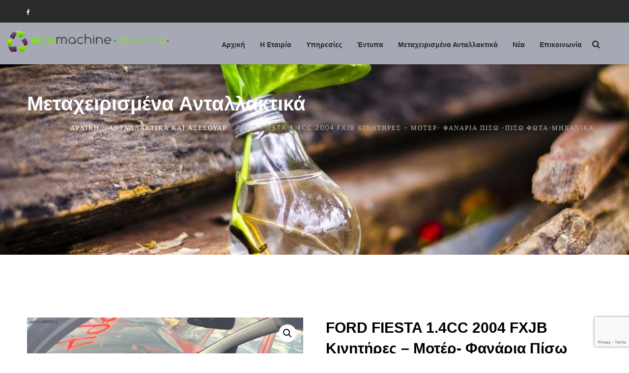

--- FILE ---
content_type: text/html; charset=UTF-8
request_url: https://www.ecomachinerecycling.gr/product/ford-fiesta-1-4cc-2004-fxjb-%CE%BA%CE%B9%CE%BD%CE%B7%CF%84%CE%AE%CF%81%CE%B5%CF%82-%CE%BC%CE%BF%CF%84%CE%AD%CF%81-%CF%86%CE%B1%CE%BD%CE%AC%CF%81%CE%B9%CE%B1-%CF%80%CE%AF%CF%83%CF%89-%CF%80%CE%AF/
body_size: 30314
content:

<!DOCTYPE html>
<html 
      lang="el">
<head>
    <meta charset="UTF-8">
  <meta name="viewport" content="width=device-width, initial-scale=1">
  <link rel="profile" href="http://gmpg.org/xfn/11">
  <link rel="pingback" href="https://www.ecomachinerecycling.gr/xmlrpc.php">

    <!-- Custom Css -->
  <meta name='robots' content='index, follow, max-image-preview:large, max-snippet:-1, max-video-preview:-1' />

	<!-- This site is optimized with the Yoast SEO plugin v20.3 - https://yoast.com/wordpress/plugins/seo/ -->
	<title>FORD FIESTA 1.4CC 2004 FXJB Κινητήρες - Μοτέρ- Φανάρια Πίσω -Πίσω φώτα-Μηχανικά - Eco Machine Recycling</title>
	<link rel="canonical" href="https://www.ecomachinerecycling.gr/product/ford-fiesta-1-4cc-2004-fxjb-κινητήρες-μοτέρ-φανάρια-πίσω-πί/" />
	<meta property="og:locale" content="el_GR" />
	<meta property="og:type" content="article" />
	<meta property="og:title" content="FORD FIESTA 1.4CC 2004 FXJB Κινητήρες - Μοτέρ- Φανάρια Πίσω -Πίσω φώτα-Μηχανικά - Eco Machine Recycling" />
	<meta property="og:description" content="Επικοινωνήστε άμεσα μαζί μας για περισσότερες πληροφορίες σχετικά με την αγγελία. Εμφάνιση της αγγελίας στο car.gr ." />
	<meta property="og:url" content="https://www.ecomachinerecycling.gr/product/ford-fiesta-1-4cc-2004-fxjb-κινητήρες-μοτέρ-φανάρια-πίσω-πί/" />
	<meta property="og:site_name" content="Eco Machine Recycling" />
	<meta property="article:publisher" content="https://www.facebook.com/Eco-Machine-Recycling-105253650849922/" />
	<meta property="og:image" content="https://www.ecomachinerecycling.gr/wp-content/uploads/2020/09/28872645_0_b.jpg" />
	<meta property="og:image:width" content="1024" />
	<meta property="og:image:height" content="768" />
	<meta property="og:image:type" content="image/jpeg" />
	<meta name="twitter:card" content="summary_large_image" />
	<script type="application/ld+json" class="yoast-schema-graph">{"@context":"https://schema.org","@graph":[{"@type":"WebPage","@id":"https://www.ecomachinerecycling.gr/product/ford-fiesta-1-4cc-2004-fxjb-%ce%ba%ce%b9%ce%bd%ce%b7%cf%84%ce%ae%cf%81%ce%b5%cf%82-%ce%bc%ce%bf%cf%84%ce%ad%cf%81-%cf%86%ce%b1%ce%bd%ce%ac%cf%81%ce%b9%ce%b1-%cf%80%ce%af%cf%83%cf%89-%cf%80%ce%af/","url":"https://www.ecomachinerecycling.gr/product/ford-fiesta-1-4cc-2004-fxjb-%ce%ba%ce%b9%ce%bd%ce%b7%cf%84%ce%ae%cf%81%ce%b5%cf%82-%ce%bc%ce%bf%cf%84%ce%ad%cf%81-%cf%86%ce%b1%ce%bd%ce%ac%cf%81%ce%b9%ce%b1-%cf%80%ce%af%cf%83%cf%89-%cf%80%ce%af/","name":"FORD FIESTA 1.4CC 2004 FXJB Κινητήρες - Μοτέρ- Φανάρια Πίσω -Πίσω φώτα-Μηχανικά - Eco Machine Recycling","isPartOf":{"@id":"https://www.ecomachinerecycling.gr/#website"},"primaryImageOfPage":{"@id":"https://www.ecomachinerecycling.gr/product/ford-fiesta-1-4cc-2004-fxjb-%ce%ba%ce%b9%ce%bd%ce%b7%cf%84%ce%ae%cf%81%ce%b5%cf%82-%ce%bc%ce%bf%cf%84%ce%ad%cf%81-%cf%86%ce%b1%ce%bd%ce%ac%cf%81%ce%b9%ce%b1-%cf%80%ce%af%cf%83%cf%89-%cf%80%ce%af/#primaryimage"},"image":{"@id":"https://www.ecomachinerecycling.gr/product/ford-fiesta-1-4cc-2004-fxjb-%ce%ba%ce%b9%ce%bd%ce%b7%cf%84%ce%ae%cf%81%ce%b5%cf%82-%ce%bc%ce%bf%cf%84%ce%ad%cf%81-%cf%86%ce%b1%ce%bd%ce%ac%cf%81%ce%b9%ce%b1-%cf%80%ce%af%cf%83%cf%89-%cf%80%ce%af/#primaryimage"},"thumbnailUrl":"https://www.ecomachinerecycling.gr/wp-content/uploads/2020/09/28872645_0_b.jpg","datePublished":"2020-09-27T15:49:17+00:00","dateModified":"2020-09-27T15:49:17+00:00","breadcrumb":{"@id":"https://www.ecomachinerecycling.gr/product/ford-fiesta-1-4cc-2004-fxjb-%ce%ba%ce%b9%ce%bd%ce%b7%cf%84%ce%ae%cf%81%ce%b5%cf%82-%ce%bc%ce%bf%cf%84%ce%ad%cf%81-%cf%86%ce%b1%ce%bd%ce%ac%cf%81%ce%b9%ce%b1-%cf%80%ce%af%cf%83%cf%89-%cf%80%ce%af/#breadcrumb"},"inLanguage":"el","potentialAction":[{"@type":"ReadAction","target":["https://www.ecomachinerecycling.gr/product/ford-fiesta-1-4cc-2004-fxjb-%ce%ba%ce%b9%ce%bd%ce%b7%cf%84%ce%ae%cf%81%ce%b5%cf%82-%ce%bc%ce%bf%cf%84%ce%ad%cf%81-%cf%86%ce%b1%ce%bd%ce%ac%cf%81%ce%b9%ce%b1-%cf%80%ce%af%cf%83%cf%89-%cf%80%ce%af/"]}]},{"@type":"ImageObject","inLanguage":"el","@id":"https://www.ecomachinerecycling.gr/product/ford-fiesta-1-4cc-2004-fxjb-%ce%ba%ce%b9%ce%bd%ce%b7%cf%84%ce%ae%cf%81%ce%b5%cf%82-%ce%bc%ce%bf%cf%84%ce%ad%cf%81-%cf%86%ce%b1%ce%bd%ce%ac%cf%81%ce%b9%ce%b1-%cf%80%ce%af%cf%83%cf%89-%cf%80%ce%af/#primaryimage","url":"https://www.ecomachinerecycling.gr/wp-content/uploads/2020/09/28872645_0_b.jpg","contentUrl":"https://www.ecomachinerecycling.gr/wp-content/uploads/2020/09/28872645_0_b.jpg","width":1024,"height":768},{"@type":"BreadcrumbList","@id":"https://www.ecomachinerecycling.gr/product/ford-fiesta-1-4cc-2004-fxjb-%ce%ba%ce%b9%ce%bd%ce%b7%cf%84%ce%ae%cf%81%ce%b5%cf%82-%ce%bc%ce%bf%cf%84%ce%ad%cf%81-%cf%86%ce%b1%ce%bd%ce%ac%cf%81%ce%b9%ce%b1-%cf%80%ce%af%cf%83%cf%89-%cf%80%ce%af/#breadcrumb","itemListElement":[{"@type":"ListItem","position":1,"name":"Home","item":"https://www.ecomachinerecycling.gr/"},{"@type":"ListItem","position":2,"name":"Μεταχειρισμένα Ανταλλακτικά","item":"https://www.ecomachinerecycling.gr/spare-parts/"},{"@type":"ListItem","position":3,"name":"FORD FIESTA 1.4CC 2004 FXJB Κινητήρες &#8211; Μοτέρ- Φανάρια Πίσω -Πίσω φώτα-Μηχανικά"}]},{"@type":"WebSite","@id":"https://www.ecomachinerecycling.gr/#website","url":"https://www.ecomachinerecycling.gr/","name":"Eco Machine Recycling","description":"Πρότυπο Κέντρο Ανακύκλωσης Οχημάτων Μετάλλων","publisher":{"@id":"https://www.ecomachinerecycling.gr/#organization"},"potentialAction":[{"@type":"SearchAction","target":{"@type":"EntryPoint","urlTemplate":"https://www.ecomachinerecycling.gr/?s={search_term_string}"},"query-input":"required name=search_term_string"}],"inLanguage":"el"},{"@type":"Organization","@id":"https://www.ecomachinerecycling.gr/#organization","name":"Eco Machine Recycling","url":"https://www.ecomachinerecycling.gr/","logo":{"@type":"ImageObject","inLanguage":"el","@id":"https://www.ecomachinerecycling.gr/#/schema/logo/image/","url":"https://www.ecomachinerecycling.gr/wp-content/uploads/2019/09/Untitled-1.jpg","contentUrl":"https://www.ecomachinerecycling.gr/wp-content/uploads/2019/09/Untitled-1.jpg","width":1424,"height":1417,"caption":"Eco Machine Recycling"},"image":{"@id":"https://www.ecomachinerecycling.gr/#/schema/logo/image/"},"sameAs":["https://www.facebook.com/Eco-Machine-Recycling-105253650849922/"]}]}</script>
	<!-- / Yoast SEO plugin. -->


<link rel='dns-prefetch' href='//platform-api.sharethis.com' />
<link rel='dns-prefetch' href='//fonts.googleapis.com' />
<link rel='preconnect' href='https://fonts.gstatic.com' crossorigin />
<link rel="alternate" type="application/rss+xml" title="Ροή RSS &raquo; Eco Machine Recycling" href="https://www.ecomachinerecycling.gr/feed/" />
<link rel="alternate" type="application/rss+xml" title="Ροή Σχολίων &raquo; Eco Machine Recycling" href="https://www.ecomachinerecycling.gr/comments/feed/" />
<script type="text/javascript">
window._wpemojiSettings = {"baseUrl":"https:\/\/s.w.org\/images\/core\/emoji\/14.0.0\/72x72\/","ext":".png","svgUrl":"https:\/\/s.w.org\/images\/core\/emoji\/14.0.0\/svg\/","svgExt":".svg","source":{"concatemoji":"https:\/\/www.ecomachinerecycling.gr\/wp-includes\/js\/wp-emoji-release.min.js?ver=6.1.9"}};
/*! This file is auto-generated */
!function(e,a,t){var n,r,o,i=a.createElement("canvas"),p=i.getContext&&i.getContext("2d");function s(e,t){var a=String.fromCharCode,e=(p.clearRect(0,0,i.width,i.height),p.fillText(a.apply(this,e),0,0),i.toDataURL());return p.clearRect(0,0,i.width,i.height),p.fillText(a.apply(this,t),0,0),e===i.toDataURL()}function c(e){var t=a.createElement("script");t.src=e,t.defer=t.type="text/javascript",a.getElementsByTagName("head")[0].appendChild(t)}for(o=Array("flag","emoji"),t.supports={everything:!0,everythingExceptFlag:!0},r=0;r<o.length;r++)t.supports[o[r]]=function(e){if(p&&p.fillText)switch(p.textBaseline="top",p.font="600 32px Arial",e){case"flag":return s([127987,65039,8205,9895,65039],[127987,65039,8203,9895,65039])?!1:!s([55356,56826,55356,56819],[55356,56826,8203,55356,56819])&&!s([55356,57332,56128,56423,56128,56418,56128,56421,56128,56430,56128,56423,56128,56447],[55356,57332,8203,56128,56423,8203,56128,56418,8203,56128,56421,8203,56128,56430,8203,56128,56423,8203,56128,56447]);case"emoji":return!s([129777,127995,8205,129778,127999],[129777,127995,8203,129778,127999])}return!1}(o[r]),t.supports.everything=t.supports.everything&&t.supports[o[r]],"flag"!==o[r]&&(t.supports.everythingExceptFlag=t.supports.everythingExceptFlag&&t.supports[o[r]]);t.supports.everythingExceptFlag=t.supports.everythingExceptFlag&&!t.supports.flag,t.DOMReady=!1,t.readyCallback=function(){t.DOMReady=!0},t.supports.everything||(n=function(){t.readyCallback()},a.addEventListener?(a.addEventListener("DOMContentLoaded",n,!1),e.addEventListener("load",n,!1)):(e.attachEvent("onload",n),a.attachEvent("onreadystatechange",function(){"complete"===a.readyState&&t.readyCallback()})),(e=t.source||{}).concatemoji?c(e.concatemoji):e.wpemoji&&e.twemoji&&(c(e.twemoji),c(e.wpemoji)))}(window,document,window._wpemojiSettings);
</script>
<style type="text/css">
img.wp-smiley,
img.emoji {
	display: inline !important;
	border: none !important;
	box-shadow: none !important;
	height: 1em !important;
	width: 1em !important;
	margin: 0 0.07em !important;
	vertical-align: -0.1em !important;
	background: none !important;
	padding: 0 !important;
}
</style>
	<link rel='stylesheet' id='wp-block-library-css' href='https://www.ecomachinerecycling.gr/wp-includes/css/dist/block-library/style.min.css?ver=6.1.9' type='text/css' media='all' />
<link rel='stylesheet' id='wc-block-style-css' href='https://www.ecomachinerecycling.gr/wp-content/plugins/woocommerce/packages/woocommerce-blocks/build/style.css?ver=2.3.0' type='text/css' media='all' />
<link rel='stylesheet' id='classic-theme-styles-css' href='https://www.ecomachinerecycling.gr/wp-includes/css/classic-themes.min.css?ver=1' type='text/css' media='all' />
<style id='global-styles-inline-css' type='text/css'>
body{--wp--preset--color--black: #000000;--wp--preset--color--cyan-bluish-gray: #abb8c3;--wp--preset--color--white: #ffffff;--wp--preset--color--pale-pink: #f78da7;--wp--preset--color--vivid-red: #cf2e2e;--wp--preset--color--luminous-vivid-orange: #ff6900;--wp--preset--color--luminous-vivid-amber: #fcb900;--wp--preset--color--light-green-cyan: #7bdcb5;--wp--preset--color--vivid-green-cyan: #00d084;--wp--preset--color--pale-cyan-blue: #8ed1fc;--wp--preset--color--vivid-cyan-blue: #0693e3;--wp--preset--color--vivid-purple: #9b51e0;--wp--preset--gradient--vivid-cyan-blue-to-vivid-purple: linear-gradient(135deg,rgba(6,147,227,1) 0%,rgb(155,81,224) 100%);--wp--preset--gradient--light-green-cyan-to-vivid-green-cyan: linear-gradient(135deg,rgb(122,220,180) 0%,rgb(0,208,130) 100%);--wp--preset--gradient--luminous-vivid-amber-to-luminous-vivid-orange: linear-gradient(135deg,rgba(252,185,0,1) 0%,rgba(255,105,0,1) 100%);--wp--preset--gradient--luminous-vivid-orange-to-vivid-red: linear-gradient(135deg,rgba(255,105,0,1) 0%,rgb(207,46,46) 100%);--wp--preset--gradient--very-light-gray-to-cyan-bluish-gray: linear-gradient(135deg,rgb(238,238,238) 0%,rgb(169,184,195) 100%);--wp--preset--gradient--cool-to-warm-spectrum: linear-gradient(135deg,rgb(74,234,220) 0%,rgb(151,120,209) 20%,rgb(207,42,186) 40%,rgb(238,44,130) 60%,rgb(251,105,98) 80%,rgb(254,248,76) 100%);--wp--preset--gradient--blush-light-purple: linear-gradient(135deg,rgb(255,206,236) 0%,rgb(152,150,240) 100%);--wp--preset--gradient--blush-bordeaux: linear-gradient(135deg,rgb(254,205,165) 0%,rgb(254,45,45) 50%,rgb(107,0,62) 100%);--wp--preset--gradient--luminous-dusk: linear-gradient(135deg,rgb(255,203,112) 0%,rgb(199,81,192) 50%,rgb(65,88,208) 100%);--wp--preset--gradient--pale-ocean: linear-gradient(135deg,rgb(255,245,203) 0%,rgb(182,227,212) 50%,rgb(51,167,181) 100%);--wp--preset--gradient--electric-grass: linear-gradient(135deg,rgb(202,248,128) 0%,rgb(113,206,126) 100%);--wp--preset--gradient--midnight: linear-gradient(135deg,rgb(2,3,129) 0%,rgb(40,116,252) 100%);--wp--preset--duotone--dark-grayscale: url('#wp-duotone-dark-grayscale');--wp--preset--duotone--grayscale: url('#wp-duotone-grayscale');--wp--preset--duotone--purple-yellow: url('#wp-duotone-purple-yellow');--wp--preset--duotone--blue-red: url('#wp-duotone-blue-red');--wp--preset--duotone--midnight: url('#wp-duotone-midnight');--wp--preset--duotone--magenta-yellow: url('#wp-duotone-magenta-yellow');--wp--preset--duotone--purple-green: url('#wp-duotone-purple-green');--wp--preset--duotone--blue-orange: url('#wp-duotone-blue-orange');--wp--preset--font-size--small: 13px;--wp--preset--font-size--medium: 20px;--wp--preset--font-size--large: 36px;--wp--preset--font-size--x-large: 42px;--wp--preset--spacing--20: 0.44rem;--wp--preset--spacing--30: 0.67rem;--wp--preset--spacing--40: 1rem;--wp--preset--spacing--50: 1.5rem;--wp--preset--spacing--60: 2.25rem;--wp--preset--spacing--70: 3.38rem;--wp--preset--spacing--80: 5.06rem;}:where(.is-layout-flex){gap: 0.5em;}body .is-layout-flow > .alignleft{float: left;margin-inline-start: 0;margin-inline-end: 2em;}body .is-layout-flow > .alignright{float: right;margin-inline-start: 2em;margin-inline-end: 0;}body .is-layout-flow > .aligncenter{margin-left: auto !important;margin-right: auto !important;}body .is-layout-constrained > .alignleft{float: left;margin-inline-start: 0;margin-inline-end: 2em;}body .is-layout-constrained > .alignright{float: right;margin-inline-start: 2em;margin-inline-end: 0;}body .is-layout-constrained > .aligncenter{margin-left: auto !important;margin-right: auto !important;}body .is-layout-constrained > :where(:not(.alignleft):not(.alignright):not(.alignfull)){max-width: var(--wp--style--global--content-size);margin-left: auto !important;margin-right: auto !important;}body .is-layout-constrained > .alignwide{max-width: var(--wp--style--global--wide-size);}body .is-layout-flex{display: flex;}body .is-layout-flex{flex-wrap: wrap;align-items: center;}body .is-layout-flex > *{margin: 0;}:where(.wp-block-columns.is-layout-flex){gap: 2em;}.has-black-color{color: var(--wp--preset--color--black) !important;}.has-cyan-bluish-gray-color{color: var(--wp--preset--color--cyan-bluish-gray) !important;}.has-white-color{color: var(--wp--preset--color--white) !important;}.has-pale-pink-color{color: var(--wp--preset--color--pale-pink) !important;}.has-vivid-red-color{color: var(--wp--preset--color--vivid-red) !important;}.has-luminous-vivid-orange-color{color: var(--wp--preset--color--luminous-vivid-orange) !important;}.has-luminous-vivid-amber-color{color: var(--wp--preset--color--luminous-vivid-amber) !important;}.has-light-green-cyan-color{color: var(--wp--preset--color--light-green-cyan) !important;}.has-vivid-green-cyan-color{color: var(--wp--preset--color--vivid-green-cyan) !important;}.has-pale-cyan-blue-color{color: var(--wp--preset--color--pale-cyan-blue) !important;}.has-vivid-cyan-blue-color{color: var(--wp--preset--color--vivid-cyan-blue) !important;}.has-vivid-purple-color{color: var(--wp--preset--color--vivid-purple) !important;}.has-black-background-color{background-color: var(--wp--preset--color--black) !important;}.has-cyan-bluish-gray-background-color{background-color: var(--wp--preset--color--cyan-bluish-gray) !important;}.has-white-background-color{background-color: var(--wp--preset--color--white) !important;}.has-pale-pink-background-color{background-color: var(--wp--preset--color--pale-pink) !important;}.has-vivid-red-background-color{background-color: var(--wp--preset--color--vivid-red) !important;}.has-luminous-vivid-orange-background-color{background-color: var(--wp--preset--color--luminous-vivid-orange) !important;}.has-luminous-vivid-amber-background-color{background-color: var(--wp--preset--color--luminous-vivid-amber) !important;}.has-light-green-cyan-background-color{background-color: var(--wp--preset--color--light-green-cyan) !important;}.has-vivid-green-cyan-background-color{background-color: var(--wp--preset--color--vivid-green-cyan) !important;}.has-pale-cyan-blue-background-color{background-color: var(--wp--preset--color--pale-cyan-blue) !important;}.has-vivid-cyan-blue-background-color{background-color: var(--wp--preset--color--vivid-cyan-blue) !important;}.has-vivid-purple-background-color{background-color: var(--wp--preset--color--vivid-purple) !important;}.has-black-border-color{border-color: var(--wp--preset--color--black) !important;}.has-cyan-bluish-gray-border-color{border-color: var(--wp--preset--color--cyan-bluish-gray) !important;}.has-white-border-color{border-color: var(--wp--preset--color--white) !important;}.has-pale-pink-border-color{border-color: var(--wp--preset--color--pale-pink) !important;}.has-vivid-red-border-color{border-color: var(--wp--preset--color--vivid-red) !important;}.has-luminous-vivid-orange-border-color{border-color: var(--wp--preset--color--luminous-vivid-orange) !important;}.has-luminous-vivid-amber-border-color{border-color: var(--wp--preset--color--luminous-vivid-amber) !important;}.has-light-green-cyan-border-color{border-color: var(--wp--preset--color--light-green-cyan) !important;}.has-vivid-green-cyan-border-color{border-color: var(--wp--preset--color--vivid-green-cyan) !important;}.has-pale-cyan-blue-border-color{border-color: var(--wp--preset--color--pale-cyan-blue) !important;}.has-vivid-cyan-blue-border-color{border-color: var(--wp--preset--color--vivid-cyan-blue) !important;}.has-vivid-purple-border-color{border-color: var(--wp--preset--color--vivid-purple) !important;}.has-vivid-cyan-blue-to-vivid-purple-gradient-background{background: var(--wp--preset--gradient--vivid-cyan-blue-to-vivid-purple) !important;}.has-light-green-cyan-to-vivid-green-cyan-gradient-background{background: var(--wp--preset--gradient--light-green-cyan-to-vivid-green-cyan) !important;}.has-luminous-vivid-amber-to-luminous-vivid-orange-gradient-background{background: var(--wp--preset--gradient--luminous-vivid-amber-to-luminous-vivid-orange) !important;}.has-luminous-vivid-orange-to-vivid-red-gradient-background{background: var(--wp--preset--gradient--luminous-vivid-orange-to-vivid-red) !important;}.has-very-light-gray-to-cyan-bluish-gray-gradient-background{background: var(--wp--preset--gradient--very-light-gray-to-cyan-bluish-gray) !important;}.has-cool-to-warm-spectrum-gradient-background{background: var(--wp--preset--gradient--cool-to-warm-spectrum) !important;}.has-blush-light-purple-gradient-background{background: var(--wp--preset--gradient--blush-light-purple) !important;}.has-blush-bordeaux-gradient-background{background: var(--wp--preset--gradient--blush-bordeaux) !important;}.has-luminous-dusk-gradient-background{background: var(--wp--preset--gradient--luminous-dusk) !important;}.has-pale-ocean-gradient-background{background: var(--wp--preset--gradient--pale-ocean) !important;}.has-electric-grass-gradient-background{background: var(--wp--preset--gradient--electric-grass) !important;}.has-midnight-gradient-background{background: var(--wp--preset--gradient--midnight) !important;}.has-small-font-size{font-size: var(--wp--preset--font-size--small) !important;}.has-medium-font-size{font-size: var(--wp--preset--font-size--medium) !important;}.has-large-font-size{font-size: var(--wp--preset--font-size--large) !important;}.has-x-large-font-size{font-size: var(--wp--preset--font-size--x-large) !important;}
.wp-block-navigation a:where(:not(.wp-element-button)){color: inherit;}
:where(.wp-block-columns.is-layout-flex){gap: 2em;}
.wp-block-pullquote{font-size: 1.5em;line-height: 1.6;}
</style>
<style id='extendify-gutenberg-patterns-and-templates-utilities-inline-css' type='text/css'>
.ext-absolute {
  position: absolute !important;
}

.ext-relative {
  position: relative !important;
}

.ext-top-base {
  top: var(--wp--style--block-gap, 1.75rem) !important;
}

.ext-top-lg {
  top: var(--extendify--spacing--large, 3rem) !important;
}

.ext--top-base {
  top: calc(var(--wp--style--block-gap, 1.75rem) * -1) !important;
}

.ext--top-lg {
  top: calc(var(--extendify--spacing--large, 3rem) * -1) !important;
}

.ext-right-base {
  right: var(--wp--style--block-gap, 1.75rem) !important;
}

.ext-right-lg {
  right: var(--extendify--spacing--large, 3rem) !important;
}

.ext--right-base {
  right: calc(var(--wp--style--block-gap, 1.75rem) * -1) !important;
}

.ext--right-lg {
  right: calc(var(--extendify--spacing--large, 3rem) * -1) !important;
}

.ext-bottom-base {
  bottom: var(--wp--style--block-gap, 1.75rem) !important;
}

.ext-bottom-lg {
  bottom: var(--extendify--spacing--large, 3rem) !important;
}

.ext--bottom-base {
  bottom: calc(var(--wp--style--block-gap, 1.75rem) * -1) !important;
}

.ext--bottom-lg {
  bottom: calc(var(--extendify--spacing--large, 3rem) * -1) !important;
}

.ext-left-base {
  left: var(--wp--style--block-gap, 1.75rem) !important;
}

.ext-left-lg {
  left: var(--extendify--spacing--large, 3rem) !important;
}

.ext--left-base {
  left: calc(var(--wp--style--block-gap, 1.75rem) * -1) !important;
}

.ext--left-lg {
  left: calc(var(--extendify--spacing--large, 3rem) * -1) !important;
}

.ext-order-1 {
  order: 1 !important;
}

.ext-order-2 {
  order: 2 !important;
}

.ext-col-auto {
  grid-column: auto !important;
}

.ext-col-span-1 {
  grid-column: span 1 / span 1 !important;
}

.ext-col-span-2 {
  grid-column: span 2 / span 2 !important;
}

.ext-col-span-3 {
  grid-column: span 3 / span 3 !important;
}

.ext-col-span-4 {
  grid-column: span 4 / span 4 !important;
}

.ext-col-span-5 {
  grid-column: span 5 / span 5 !important;
}

.ext-col-span-6 {
  grid-column: span 6 / span 6 !important;
}

.ext-col-span-7 {
  grid-column: span 7 / span 7 !important;
}

.ext-col-span-8 {
  grid-column: span 8 / span 8 !important;
}

.ext-col-span-9 {
  grid-column: span 9 / span 9 !important;
}

.ext-col-span-10 {
  grid-column: span 10 / span 10 !important;
}

.ext-col-span-11 {
  grid-column: span 11 / span 11 !important;
}

.ext-col-span-12 {
  grid-column: span 12 / span 12 !important;
}

.ext-col-span-full {
  grid-column: 1 / -1 !important;
}

.ext-col-start-1 {
  grid-column-start: 1 !important;
}

.ext-col-start-2 {
  grid-column-start: 2 !important;
}

.ext-col-start-3 {
  grid-column-start: 3 !important;
}

.ext-col-start-4 {
  grid-column-start: 4 !important;
}

.ext-col-start-5 {
  grid-column-start: 5 !important;
}

.ext-col-start-6 {
  grid-column-start: 6 !important;
}

.ext-col-start-7 {
  grid-column-start: 7 !important;
}

.ext-col-start-8 {
  grid-column-start: 8 !important;
}

.ext-col-start-9 {
  grid-column-start: 9 !important;
}

.ext-col-start-10 {
  grid-column-start: 10 !important;
}

.ext-col-start-11 {
  grid-column-start: 11 !important;
}

.ext-col-start-12 {
  grid-column-start: 12 !important;
}

.ext-col-start-13 {
  grid-column-start: 13 !important;
}

.ext-col-start-auto {
  grid-column-start: auto !important;
}

.ext-col-end-1 {
  grid-column-end: 1 !important;
}

.ext-col-end-2 {
  grid-column-end: 2 !important;
}

.ext-col-end-3 {
  grid-column-end: 3 !important;
}

.ext-col-end-4 {
  grid-column-end: 4 !important;
}

.ext-col-end-5 {
  grid-column-end: 5 !important;
}

.ext-col-end-6 {
  grid-column-end: 6 !important;
}

.ext-col-end-7 {
  grid-column-end: 7 !important;
}

.ext-col-end-8 {
  grid-column-end: 8 !important;
}

.ext-col-end-9 {
  grid-column-end: 9 !important;
}

.ext-col-end-10 {
  grid-column-end: 10 !important;
}

.ext-col-end-11 {
  grid-column-end: 11 !important;
}

.ext-col-end-12 {
  grid-column-end: 12 !important;
}

.ext-col-end-13 {
  grid-column-end: 13 !important;
}

.ext-col-end-auto {
  grid-column-end: auto !important;
}

.ext-row-auto {
  grid-row: auto !important;
}

.ext-row-span-1 {
  grid-row: span 1 / span 1 !important;
}

.ext-row-span-2 {
  grid-row: span 2 / span 2 !important;
}

.ext-row-span-3 {
  grid-row: span 3 / span 3 !important;
}

.ext-row-span-4 {
  grid-row: span 4 / span 4 !important;
}

.ext-row-span-5 {
  grid-row: span 5 / span 5 !important;
}

.ext-row-span-6 {
  grid-row: span 6 / span 6 !important;
}

.ext-row-span-full {
  grid-row: 1 / -1 !important;
}

.ext-row-start-1 {
  grid-row-start: 1 !important;
}

.ext-row-start-2 {
  grid-row-start: 2 !important;
}

.ext-row-start-3 {
  grid-row-start: 3 !important;
}

.ext-row-start-4 {
  grid-row-start: 4 !important;
}

.ext-row-start-5 {
  grid-row-start: 5 !important;
}

.ext-row-start-6 {
  grid-row-start: 6 !important;
}

.ext-row-start-7 {
  grid-row-start: 7 !important;
}

.ext-row-start-auto {
  grid-row-start: auto !important;
}

.ext-row-end-1 {
  grid-row-end: 1 !important;
}

.ext-row-end-2 {
  grid-row-end: 2 !important;
}

.ext-row-end-3 {
  grid-row-end: 3 !important;
}

.ext-row-end-4 {
  grid-row-end: 4 !important;
}

.ext-row-end-5 {
  grid-row-end: 5 !important;
}

.ext-row-end-6 {
  grid-row-end: 6 !important;
}

.ext-row-end-7 {
  grid-row-end: 7 !important;
}

.ext-row-end-auto {
  grid-row-end: auto !important;
}

.ext-m-0:not([style*="margin"]) {
  margin: 0 !important;
}

.ext-m-auto:not([style*="margin"]) {
  margin: auto !important;
}

.ext-m-base:not([style*="margin"]) {
  margin: var(--wp--style--block-gap, 1.75rem) !important;
}

.ext-m-lg:not([style*="margin"]) {
  margin: var(--extendify--spacing--large, 3rem) !important;
}

.ext--m-base:not([style*="margin"]) {
  margin: calc(var(--wp--style--block-gap, 1.75rem) * -1) !important;
}

.ext--m-lg:not([style*="margin"]) {
  margin: calc(var(--extendify--spacing--large, 3rem) * -1) !important;
}

.ext-mx-0:not([style*="margin"]) {
  margin-left: 0 !important;
  margin-right: 0 !important;
}

.ext-mx-auto:not([style*="margin"]) {
  margin-left: auto !important;
  margin-right: auto !important;
}

.ext-mx-base:not([style*="margin"]) {
  margin-left: var(--wp--style--block-gap, 1.75rem) !important;
  margin-right: var(--wp--style--block-gap, 1.75rem) !important;
}

.ext-mx-lg:not([style*="margin"]) {
  margin-left: var(--extendify--spacing--large, 3rem) !important;
  margin-right: var(--extendify--spacing--large, 3rem) !important;
}

.ext--mx-base:not([style*="margin"]) {
  margin-left: calc(var(--wp--style--block-gap, 1.75rem) * -1) !important;
  margin-right: calc(var(--wp--style--block-gap, 1.75rem) * -1) !important;
}

.ext--mx-lg:not([style*="margin"]) {
  margin-left: calc(var(--extendify--spacing--large, 3rem) * -1) !important;
  margin-right: calc(var(--extendify--spacing--large, 3rem) * -1) !important;
}

.ext-my-0:not([style*="margin"]) {
  margin-top: 0 !important;
  margin-bottom: 0 !important;
}

.ext-my-auto:not([style*="margin"]) {
  margin-top: auto !important;
  margin-bottom: auto !important;
}

.ext-my-base:not([style*="margin"]) {
  margin-top: var(--wp--style--block-gap, 1.75rem) !important;
  margin-bottom: var(--wp--style--block-gap, 1.75rem) !important;
}

.ext-my-lg:not([style*="margin"]) {
  margin-top: var(--extendify--spacing--large, 3rem) !important;
  margin-bottom: var(--extendify--spacing--large, 3rem) !important;
}

.ext--my-base:not([style*="margin"]) {
  margin-top: calc(var(--wp--style--block-gap, 1.75rem) * -1) !important;
  margin-bottom: calc(var(--wp--style--block-gap, 1.75rem) * -1) !important;
}

.ext--my-lg:not([style*="margin"]) {
  margin-top: calc(var(--extendify--spacing--large, 3rem) * -1) !important;
  margin-bottom: calc(var(--extendify--spacing--large, 3rem) * -1) !important;
}

.ext-mt-0:not([style*="margin"]) {
  margin-top: 0 !important;
}

.ext-mt-auto:not([style*="margin"]) {
  margin-top: auto !important;
}

.ext-mt-base:not([style*="margin"]) {
  margin-top: var(--wp--style--block-gap, 1.75rem) !important;
}

.ext-mt-lg:not([style*="margin"]) {
  margin-top: var(--extendify--spacing--large, 3rem) !important;
}

.ext--mt-base:not([style*="margin"]) {
  margin-top: calc(var(--wp--style--block-gap, 1.75rem) * -1) !important;
}

.ext--mt-lg:not([style*="margin"]) {
  margin-top: calc(var(--extendify--spacing--large, 3rem) * -1) !important;
}

.ext-mr-0:not([style*="margin"]) {
  margin-right: 0 !important;
}

.ext-mr-auto:not([style*="margin"]) {
  margin-right: auto !important;
}

.ext-mr-base:not([style*="margin"]) {
  margin-right: var(--wp--style--block-gap, 1.75rem) !important;
}

.ext-mr-lg:not([style*="margin"]) {
  margin-right: var(--extendify--spacing--large, 3rem) !important;
}

.ext--mr-base:not([style*="margin"]) {
  margin-right: calc(var(--wp--style--block-gap, 1.75rem) * -1) !important;
}

.ext--mr-lg:not([style*="margin"]) {
  margin-right: calc(var(--extendify--spacing--large, 3rem) * -1) !important;
}

.ext-mb-0:not([style*="margin"]) {
  margin-bottom: 0 !important;
}

.ext-mb-auto:not([style*="margin"]) {
  margin-bottom: auto !important;
}

.ext-mb-base:not([style*="margin"]) {
  margin-bottom: var(--wp--style--block-gap, 1.75rem) !important;
}

.ext-mb-lg:not([style*="margin"]) {
  margin-bottom: var(--extendify--spacing--large, 3rem) !important;
}

.ext--mb-base:not([style*="margin"]) {
  margin-bottom: calc(var(--wp--style--block-gap, 1.75rem) * -1) !important;
}

.ext--mb-lg:not([style*="margin"]) {
  margin-bottom: calc(var(--extendify--spacing--large, 3rem) * -1) !important;
}

.ext-ml-0:not([style*="margin"]) {
  margin-left: 0 !important;
}

.ext-ml-auto:not([style*="margin"]) {
  margin-left: auto !important;
}

.ext-ml-base:not([style*="margin"]) {
  margin-left: var(--wp--style--block-gap, 1.75rem) !important;
}

.ext-ml-lg:not([style*="margin"]) {
  margin-left: var(--extendify--spacing--large, 3rem) !important;
}

.ext--ml-base:not([style*="margin"]) {
  margin-left: calc(var(--wp--style--block-gap, 1.75rem) * -1) !important;
}

.ext--ml-lg:not([style*="margin"]) {
  margin-left: calc(var(--extendify--spacing--large, 3rem) * -1) !important;
}

.ext-block {
  display: block !important;
}

.ext-inline-block {
  display: inline-block !important;
}

.ext-inline {
  display: inline !important;
}

.ext-flex {
  display: flex !important;
}

.ext-inline-flex {
  display: inline-flex !important;
}

.ext-grid {
  display: grid !important;
}

.ext-inline-grid {
  display: inline-grid !important;
}

.ext-hidden {
  display: none !important;
}

.ext-w-auto {
  width: auto !important;
}

.ext-w-full {
  width: 100% !important;
}

.ext-max-w-full {
  max-width: 100% !important;
}

.ext-flex-1 {
  flex: 1 1 0% !important;
}

.ext-flex-auto {
  flex: 1 1 auto !important;
}

.ext-flex-initial {
  flex: 0 1 auto !important;
}

.ext-flex-none {
  flex: none !important;
}

.ext-flex-shrink-0 {
  flex-shrink: 0 !important;
}

.ext-flex-shrink {
  flex-shrink: 1 !important;
}

.ext-flex-grow-0 {
  flex-grow: 0 !important;
}

.ext-flex-grow {
  flex-grow: 1 !important;
}

.ext-list-none {
  list-style-type: none !important;
}

.ext-grid-cols-1 {
  grid-template-columns: repeat(1, minmax(0, 1fr)) !important;
}

.ext-grid-cols-2 {
  grid-template-columns: repeat(2, minmax(0, 1fr)) !important;
}

.ext-grid-cols-3 {
  grid-template-columns: repeat(3, minmax(0, 1fr)) !important;
}

.ext-grid-cols-4 {
  grid-template-columns: repeat(4, minmax(0, 1fr)) !important;
}

.ext-grid-cols-5 {
  grid-template-columns: repeat(5, minmax(0, 1fr)) !important;
}

.ext-grid-cols-6 {
  grid-template-columns: repeat(6, minmax(0, 1fr)) !important;
}

.ext-grid-cols-7 {
  grid-template-columns: repeat(7, minmax(0, 1fr)) !important;
}

.ext-grid-cols-8 {
  grid-template-columns: repeat(8, minmax(0, 1fr)) !important;
}

.ext-grid-cols-9 {
  grid-template-columns: repeat(9, minmax(0, 1fr)) !important;
}

.ext-grid-cols-10 {
  grid-template-columns: repeat(10, minmax(0, 1fr)) !important;
}

.ext-grid-cols-11 {
  grid-template-columns: repeat(11, minmax(0, 1fr)) !important;
}

.ext-grid-cols-12 {
  grid-template-columns: repeat(12, minmax(0, 1fr)) !important;
}

.ext-grid-cols-none {
  grid-template-columns: none !important;
}

.ext-grid-rows-1 {
  grid-template-rows: repeat(1, minmax(0, 1fr)) !important;
}

.ext-grid-rows-2 {
  grid-template-rows: repeat(2, minmax(0, 1fr)) !important;
}

.ext-grid-rows-3 {
  grid-template-rows: repeat(3, minmax(0, 1fr)) !important;
}

.ext-grid-rows-4 {
  grid-template-rows: repeat(4, minmax(0, 1fr)) !important;
}

.ext-grid-rows-5 {
  grid-template-rows: repeat(5, minmax(0, 1fr)) !important;
}

.ext-grid-rows-6 {
  grid-template-rows: repeat(6, minmax(0, 1fr)) !important;
}

.ext-grid-rows-none {
  grid-template-rows: none !important;
}

.ext-flex-row {
  flex-direction: row !important;
}

.ext-flex-row-reverse {
  flex-direction: row-reverse !important;
}

.ext-flex-col {
  flex-direction: column !important;
}

.ext-flex-col-reverse {
  flex-direction: column-reverse !important;
}

.ext-flex-wrap {
  flex-wrap: wrap !important;
}

.ext-flex-wrap-reverse {
  flex-wrap: wrap-reverse !important;
}

.ext-flex-nowrap {
  flex-wrap: nowrap !important;
}

.ext-items-start {
  align-items: flex-start !important;
}

.ext-items-end {
  align-items: flex-end !important;
}

.ext-items-center {
  align-items: center !important;
}

.ext-items-baseline {
  align-items: baseline !important;
}

.ext-items-stretch {
  align-items: stretch !important;
}

.ext-justify-start {
  justify-content: flex-start !important;
}

.ext-justify-end {
  justify-content: flex-end !important;
}

.ext-justify-center {
  justify-content: center !important;
}

.ext-justify-between {
  justify-content: space-between !important;
}

.ext-justify-around {
  justify-content: space-around !important;
}

.ext-justify-evenly {
  justify-content: space-evenly !important;
}

.ext-justify-items-start {
  justify-items: start !important;
}

.ext-justify-items-end {
  justify-items: end !important;
}

.ext-justify-items-center {
  justify-items: center !important;
}

.ext-justify-items-stretch {
  justify-items: stretch !important;
}

.ext-gap-0 {
  gap: 0 !important;
}

.ext-gap-base {
  gap: var(--wp--style--block-gap, 1.75rem) !important;
}

.ext-gap-lg {
  gap: var(--extendify--spacing--large, 3rem) !important;
}

.ext-gap-x-0 {
  -moz-column-gap: 0 !important;
       column-gap: 0 !important;
}

.ext-gap-x-base {
  -moz-column-gap: var(--wp--style--block-gap, 1.75rem) !important;
       column-gap: var(--wp--style--block-gap, 1.75rem) !important;
}

.ext-gap-x-lg {
  -moz-column-gap: var(--extendify--spacing--large, 3rem) !important;
       column-gap: var(--extendify--spacing--large, 3rem) !important;
}

.ext-gap-y-0 {
  row-gap: 0 !important;
}

.ext-gap-y-base {
  row-gap: var(--wp--style--block-gap, 1.75rem) !important;
}

.ext-gap-y-lg {
  row-gap: var(--extendify--spacing--large, 3rem) !important;
}

.ext-justify-self-auto {
  justify-self: auto !important;
}

.ext-justify-self-start {
  justify-self: start !important;
}

.ext-justify-self-end {
  justify-self: end !important;
}

.ext-justify-self-center {
  justify-self: center !important;
}

.ext-justify-self-stretch {
  justify-self: stretch !important;
}

.ext-rounded-none {
  border-radius: 0px !important;
}

.ext-rounded-full {
  border-radius: 9999px !important;
}

.ext-rounded-t-none {
  border-top-left-radius: 0px !important;
  border-top-right-radius: 0px !important;
}

.ext-rounded-t-full {
  border-top-left-radius: 9999px !important;
  border-top-right-radius: 9999px !important;
}

.ext-rounded-r-none {
  border-top-right-radius: 0px !important;
  border-bottom-right-radius: 0px !important;
}

.ext-rounded-r-full {
  border-top-right-radius: 9999px !important;
  border-bottom-right-radius: 9999px !important;
}

.ext-rounded-b-none {
  border-bottom-right-radius: 0px !important;
  border-bottom-left-radius: 0px !important;
}

.ext-rounded-b-full {
  border-bottom-right-radius: 9999px !important;
  border-bottom-left-radius: 9999px !important;
}

.ext-rounded-l-none {
  border-top-left-radius: 0px !important;
  border-bottom-left-radius: 0px !important;
}

.ext-rounded-l-full {
  border-top-left-radius: 9999px !important;
  border-bottom-left-radius: 9999px !important;
}

.ext-rounded-tl-none {
  border-top-left-radius: 0px !important;
}

.ext-rounded-tl-full {
  border-top-left-radius: 9999px !important;
}

.ext-rounded-tr-none {
  border-top-right-radius: 0px !important;
}

.ext-rounded-tr-full {
  border-top-right-radius: 9999px !important;
}

.ext-rounded-br-none {
  border-bottom-right-radius: 0px !important;
}

.ext-rounded-br-full {
  border-bottom-right-radius: 9999px !important;
}

.ext-rounded-bl-none {
  border-bottom-left-radius: 0px !important;
}

.ext-rounded-bl-full {
  border-bottom-left-radius: 9999px !important;
}

.ext-border-0 {
  border-width: 0px !important;
}

.ext-border-t-0 {
  border-top-width: 0px !important;
}

.ext-border-r-0 {
  border-right-width: 0px !important;
}

.ext-border-b-0 {
  border-bottom-width: 0px !important;
}

.ext-border-l-0 {
  border-left-width: 0px !important;
}

.ext-p-0:not([style*="padding"]) {
  padding: 0 !important;
}

.ext-p-base:not([style*="padding"]) {
  padding: var(--wp--style--block-gap, 1.75rem) !important;
}

.ext-p-lg:not([style*="padding"]) {
  padding: var(--extendify--spacing--large, 3rem) !important;
}

.ext-px-0:not([style*="padding"]) {
  padding-left: 0 !important;
  padding-right: 0 !important;
}

.ext-px-base:not([style*="padding"]) {
  padding-left: var(--wp--style--block-gap, 1.75rem) !important;
  padding-right: var(--wp--style--block-gap, 1.75rem) !important;
}

.ext-px-lg:not([style*="padding"]) {
  padding-left: var(--extendify--spacing--large, 3rem) !important;
  padding-right: var(--extendify--spacing--large, 3rem) !important;
}

.ext-py-0:not([style*="padding"]) {
  padding-top: 0 !important;
  padding-bottom: 0 !important;
}

.ext-py-base:not([style*="padding"]) {
  padding-top: var(--wp--style--block-gap, 1.75rem) !important;
  padding-bottom: var(--wp--style--block-gap, 1.75rem) !important;
}

.ext-py-lg:not([style*="padding"]) {
  padding-top: var(--extendify--spacing--large, 3rem) !important;
  padding-bottom: var(--extendify--spacing--large, 3rem) !important;
}

.ext-pt-0:not([style*="padding"]) {
  padding-top: 0 !important;
}

.ext-pt-base:not([style*="padding"]) {
  padding-top: var(--wp--style--block-gap, 1.75rem) !important;
}

.ext-pt-lg:not([style*="padding"]) {
  padding-top: var(--extendify--spacing--large, 3rem) !important;
}

.ext-pr-0:not([style*="padding"]) {
  padding-right: 0 !important;
}

.ext-pr-base:not([style*="padding"]) {
  padding-right: var(--wp--style--block-gap, 1.75rem) !important;
}

.ext-pr-lg:not([style*="padding"]) {
  padding-right: var(--extendify--spacing--large, 3rem) !important;
}

.ext-pb-0:not([style*="padding"]) {
  padding-bottom: 0 !important;
}

.ext-pb-base:not([style*="padding"]) {
  padding-bottom: var(--wp--style--block-gap, 1.75rem) !important;
}

.ext-pb-lg:not([style*="padding"]) {
  padding-bottom: var(--extendify--spacing--large, 3rem) !important;
}

.ext-pl-0:not([style*="padding"]) {
  padding-left: 0 !important;
}

.ext-pl-base:not([style*="padding"]) {
  padding-left: var(--wp--style--block-gap, 1.75rem) !important;
}

.ext-pl-lg:not([style*="padding"]) {
  padding-left: var(--extendify--spacing--large, 3rem) !important;
}

.ext-text-left {
  text-align: left !important;
}

.ext-text-center {
  text-align: center !important;
}

.ext-text-right {
  text-align: right !important;
}

.ext-leading-none {
  line-height: 1 !important;
}

.ext-leading-tight {
  line-height: 1.25 !important;
}

.ext-leading-snug {
  line-height: 1.375 !important;
}

.ext-leading-normal {
  line-height: 1.5 !important;
}

.ext-leading-relaxed {
  line-height: 1.625 !important;
}

.ext-leading-loose {
  line-height: 2 !important;
}

.ext-aspect-square img {
  aspect-ratio: 1 / 1 !important;
  -o-object-fit: cover !important;
     object-fit: cover !important;
}

.ext-aspect-landscape img {
  aspect-ratio: 4 / 3 !important;
  -o-object-fit: cover !important;
     object-fit: cover !important;
}

.ext-aspect-landscape-wide img {
  aspect-ratio: 16 / 9 !important;
  -o-object-fit: cover !important;
     object-fit: cover !important;
}

.ext-aspect-portrait img {
  aspect-ratio: 3 / 4 !important;
  -o-object-fit: cover !important;
     object-fit: cover !important;
}

.ext-aspect-square .components-resizable-box__container,
.ext-aspect-landscape .components-resizable-box__container,
.ext-aspect-landscape-wide .components-resizable-box__container,
.ext-aspect-portrait .components-resizable-box__container {
  height: auto !important;
}

.clip-path--rhombus img {
  -webkit-clip-path: polygon(15% 6%, 80% 29%, 84% 93%, 23% 69%) !important;
          clip-path: polygon(15% 6%, 80% 29%, 84% 93%, 23% 69%) !important;
}

.clip-path--diamond img {
  -webkit-clip-path: polygon(5% 29%, 60% 2%, 91% 64%, 36% 89%) !important;
          clip-path: polygon(5% 29%, 60% 2%, 91% 64%, 36% 89%) !important;
}

.clip-path--rhombus-alt img {
  -webkit-clip-path: polygon(14% 9%, 85% 24%, 91% 89%, 19% 76%) !important;
          clip-path: polygon(14% 9%, 85% 24%, 91% 89%, 19% 76%) !important;
}

/*
The .ext utility is a top-level class that we use to target contents within our patterns.
We use it here to ensure columns blocks display well across themes.
*/

.wp-block-columns[class*="fullwidth-cols"] {
  /* no suggestion */
  margin-bottom: unset !important;
}

.wp-block-column.editor\:pointer-events-none {
  /* no suggestion */
  margin-top: 0 !important;
  margin-bottom: 0 !important;
}

.is-root-container.block-editor-block-list__layout
    > [data-align="full"]:not(:first-of-type)
    > .wp-block-column.editor\:pointer-events-none,
.is-root-container.block-editor-block-list__layout
    > [data-align="wide"]
    > .wp-block-column.editor\:pointer-events-none {
  /* no suggestion */
  margin-top: calc(-1 * var(--wp--style--block-gap, 28px)) !important;
}

.is-root-container.block-editor-block-list__layout
    > [data-align="full"]:not(:first-of-type)
    > .ext-my-0,
.is-root-container.block-editor-block-list__layout
    > [data-align="wide"]
    > .ext-my-0:not([style*="margin"]) {
  /* no suggestion */
  margin-top: calc(-1 * var(--wp--style--block-gap, 28px)) !important;
}

/* Some popular themes use padding instead of core margin for columns; remove it */

.ext .wp-block-columns .wp-block-column[style*="padding"] {
  /* no suggestion */
  padding-left: 0 !important;
  padding-right: 0 !important;
}

/* Some popular themes add double spacing between columns; remove it */

.ext
    .wp-block-columns
    + .wp-block-columns:not([class*="mt-"]):not([class*="my-"]):not([style*="margin"]) {
  /* no suggestion */
  margin-top: 0 !important;
}

[class*="fullwidth-cols"] .wp-block-column:first-child,
[class*="fullwidth-cols"] .wp-block-group:first-child {
  /* no suggestion */
}

[class*="fullwidth-cols"] .wp-block-column:first-child, [class*="fullwidth-cols"] .wp-block-group:first-child {
  margin-top: 0 !important;
}

[class*="fullwidth-cols"] .wp-block-column:last-child,
[class*="fullwidth-cols"] .wp-block-group:last-child {
  /* no suggestion */
}

[class*="fullwidth-cols"] .wp-block-column:last-child, [class*="fullwidth-cols"] .wp-block-group:last-child {
  margin-bottom: 0 !important;
}

[class*="fullwidth-cols"] .wp-block-column:first-child > * {
  /* no suggestion */
  margin-top: 0 !important;
}

[class*="fullwidth-cols"] .wp-block-column > *:first-child {
  /* no suggestion */
  margin-top: 0 !important;
}

[class*="fullwidth-cols"] .wp-block-column > *:last-child {
  /* no suggestion */
  margin-bottom: 0 !important;
}

.ext .is-not-stacked-on-mobile .wp-block-column {
  /* no suggestion */
  margin-bottom: 0 !important;
}

/* Add base margin bottom to all columns */

.wp-block-columns[class*="fullwidth-cols"]:not(.is-not-stacked-on-mobile)
    > .wp-block-column:not(:last-child) {
  /* no suggestion */
  margin-bottom: var(--wp--style--block-gap, 1.75rem) !important;
}

@media (min-width: 782px) {
  .wp-block-columns[class*="fullwidth-cols"]:not(.is-not-stacked-on-mobile)
        > .wp-block-column:not(:last-child) {
    /* no suggestion */
    margin-bottom: 0 !important;
  }
}

/* Remove margin bottom from "not-stacked" columns */

.wp-block-columns[class*="fullwidth-cols"].is-not-stacked-on-mobile
    > .wp-block-column {
  /* no suggestion */
  margin-bottom: 0 !important;
}

@media (min-width: 600px) and (max-width: 781px) {
  .wp-block-columns[class*="fullwidth-cols"]:not(.is-not-stacked-on-mobile)
        > .wp-block-column:nth-child(even) {
    /* no suggestion */
    margin-left: var(--wp--style--block-gap, 2em) !important;
  }
}

/*
    The `tablet:fullwidth-cols` and `desktop:fullwidth-cols` utilities are used
    to counter the core/columns responsive for at our breakpoints.
*/

@media (max-width: 781px) {
  .tablet\:fullwidth-cols.wp-block-columns:not(.is-not-stacked-on-mobile) {
    flex-wrap: wrap !important;
  }

  .tablet\:fullwidth-cols.wp-block-columns:not(.is-not-stacked-on-mobile)
        > .wp-block-column {
    margin-left: 0 !important;
  }

  .tablet\:fullwidth-cols.wp-block-columns:not(.is-not-stacked-on-mobile)
        > .wp-block-column:not([style*="margin"]) {
    /* no suggestion */
    margin-left: 0 !important;
  }

  .tablet\:fullwidth-cols.wp-block-columns:not(.is-not-stacked-on-mobile)
        > .wp-block-column {
    flex-basis: 100% !important; /* Required to negate core/columns flex-basis */
  }
}

@media (max-width: 1079px) {
  .desktop\:fullwidth-cols.wp-block-columns:not(.is-not-stacked-on-mobile) {
    flex-wrap: wrap !important;
  }

  .desktop\:fullwidth-cols.wp-block-columns:not(.is-not-stacked-on-mobile)
        > .wp-block-column {
    margin-left: 0 !important;
  }

  .desktop\:fullwidth-cols.wp-block-columns:not(.is-not-stacked-on-mobile)
        > .wp-block-column:not([style*="margin"]) {
    /* no suggestion */
    margin-left: 0 !important;
  }

  .desktop\:fullwidth-cols.wp-block-columns:not(.is-not-stacked-on-mobile)
        > .wp-block-column {
    flex-basis: 100% !important; /* Required to negate core/columns flex-basis */
  }

  .desktop\:fullwidth-cols.wp-block-columns:not(.is-not-stacked-on-mobile)
        > .wp-block-column:not(:last-child) {
    margin-bottom: var(--wp--style--block-gap, 1.75rem) !important;
  }
}

.direction-rtl {
  direction: rtl !important;
}

.direction-ltr {
  direction: ltr !important;
}

/* Use "is-style-" prefix to support adding this style to the core/list block */

.is-style-inline-list {
  padding-left: 0 !important;
}

.is-style-inline-list li {
  /* no suggestion */
  list-style-type: none !important;
}

@media (min-width: 782px) {
  .is-style-inline-list li {
    margin-right: var(--wp--style--block-gap, 1.75rem) !important;
    display: inline !important;
  }
}

.is-style-inline-list li:first-child {
  /* no suggestion */
}

@media (min-width: 782px) {
  .is-style-inline-list li:first-child {
    margin-left: 0 !important;
  }
}

.is-style-inline-list li:last-child {
  /* no suggestion */
}

@media (min-width: 782px) {
  .is-style-inline-list li:last-child {
    margin-right: 0 !important;
  }
}

.bring-to-front {
  position: relative !important;
  z-index: 10 !important;
}

.text-stroke {
  -webkit-text-stroke-width: var(
        --wp--custom--typography--text-stroke-width,
        2px
    ) !important;
  -webkit-text-stroke-color: var(--wp--preset--color--background) !important;
}

.text-stroke--primary {
  -webkit-text-stroke-width: var(
        --wp--custom--typography--text-stroke-width,
        2px
    ) !important;
  -webkit-text-stroke-color: var(--wp--preset--color--primary) !important;
}

.text-stroke--secondary {
  -webkit-text-stroke-width: var(
        --wp--custom--typography--text-stroke-width,
        2px
    ) !important;
  -webkit-text-stroke-color: var(--wp--preset--color--secondary) !important;
}

.editor\:no-caption .block-editor-rich-text__editable {
  display: none !important;
}

.editor\:no-inserter > .block-list-appender,
.editor\:no-inserter .wp-block-group__inner-container > .block-list-appender {
  display: none !important;
}

.editor\:no-inserter .wp-block-cover__inner-container > .block-list-appender {
  display: none !important;
}

.editor\:no-inserter .wp-block-column:not(.is-selected) > .block-list-appender {
  display: none !important;
}

.editor\:no-resize .components-resizable-box__handle::after,
.editor\:no-resize .components-resizable-box__side-handle::before,
.editor\:no-resize .components-resizable-box__handle {
  display: none !important;
  pointer-events: none !important;
}

.editor\:no-resize .components-resizable-box__container {
  display: block !important;
}

.editor\:pointer-events-none {
  pointer-events: none !important;
}

.is-style-angled {
  /* no suggestion */
  align-items: center !important;
  justify-content: flex-end !important;
}

.ext .is-style-angled > [class*="_inner-container"] {
  align-items: center !important;
}

.is-style-angled .wp-block-cover__image-background,
.is-style-angled .wp-block-cover__video-background {
  /* no suggestion */
  -webkit-clip-path: polygon(0 0, 30% 0%, 50% 100%, 0% 100%) !important;
          clip-path: polygon(0 0, 30% 0%, 50% 100%, 0% 100%) !important;
  z-index: 1 !important;
}

@media (min-width: 782px) {
  .is-style-angled .wp-block-cover__image-background,
    .is-style-angled .wp-block-cover__video-background {
    /* no suggestion */
    -webkit-clip-path: polygon(0 0, 55% 0%, 65% 100%, 0% 100%) !important;
            clip-path: polygon(0 0, 55% 0%, 65% 100%, 0% 100%) !important;
  }
}

.has-foreground-color {
  /* no suggestion */
  color: var(--wp--preset--color--foreground, #000) !important;
}

.has-foreground-background-color {
  /* no suggestion */
  background-color: var(--wp--preset--color--foreground, #000) !important;
}

.has-background-color {
  /* no suggestion */
  color: var(--wp--preset--color--background, #fff) !important;
}

.has-background-background-color {
  /* no suggestion */
  background-color: var(--wp--preset--color--background, #fff) !important;
}

.has-primary-color {
  /* no suggestion */
  color: var(--wp--preset--color--primary, #4b5563) !important;
}

.has-primary-background-color {
  /* no suggestion */
  background-color: var(--wp--preset--color--primary, #4b5563) !important;
}

.has-secondary-color {
  /* no suggestion */
  color: var(--wp--preset--color--secondary, #9ca3af) !important;
}

.has-secondary-background-color {
  /* no suggestion */
  background-color: var(--wp--preset--color--secondary, #9ca3af) !important;
}

/* Ensure themes that target specific elements use the right colors */

.ext.has-text-color p,
.ext.has-text-color h1,
.ext.has-text-color h2,
.ext.has-text-color h3,
.ext.has-text-color h4,
.ext.has-text-color h5,
.ext.has-text-color h6 {
  /* no suggestion */
  color: currentColor !important;
}

.has-white-color {
  /* no suggestion */
  color: var(--wp--preset--color--white, #fff) !important;
}

.has-black-color {
  /* no suggestion */
  color: var(--wp--preset--color--black, #000) !important;
}

.has-ext-foreground-background-color {
  /* no suggestion */
  background-color: var(
        --wp--preset--color--foreground,
        var(--wp--preset--color--black, #000)
    ) !important;
}

.has-ext-primary-background-color {
  /* no suggestion */
  background-color: var(
        --wp--preset--color--primary,
        var(--wp--preset--color--cyan-bluish-gray, #000)
    ) !important;
}

/* Fix button borders with specified background colors */

.wp-block-button__link.has-black-background-color {
  /* no suggestion */
  border-color: var(--wp--preset--color--black, #000) !important;
}

.wp-block-button__link.has-white-background-color {
  /* no suggestion */
  border-color: var(--wp--preset--color--white, #fff) !important;
}

.has-ext-small-font-size {
  /* no suggestion */
  font-size: var(--wp--preset--font-size--ext-small) !important;
}

.has-ext-medium-font-size {
  /* no suggestion */
  font-size: var(--wp--preset--font-size--ext-medium) !important;
}

.has-ext-large-font-size {
  /* no suggestion */
  font-size: var(--wp--preset--font-size--ext-large) !important;
  line-height: 1.2 !important;
}

.has-ext-x-large-font-size {
  /* no suggestion */
  font-size: var(--wp--preset--font-size--ext-x-large) !important;
  line-height: 1 !important;
}

.has-ext-xx-large-font-size {
  /* no suggestion */
  font-size: var(--wp--preset--font-size--ext-xx-large) !important;
  line-height: 1 !important;
}

/* Line height */

.has-ext-x-large-font-size:not([style*="line-height"]) {
  /* no suggestion */
  line-height: 1.1 !important;
}

.has-ext-xx-large-font-size:not([style*="line-height"]) {
  /* no suggestion */
  line-height: 1.1 !important;
}

.ext .wp-block-group > * {
  /* Line height */
  margin-top: 0 !important;
  margin-bottom: 0 !important;
}

.ext .wp-block-group > * + * {
  margin-top: var(--wp--style--block-gap, 1.75rem) !important;
  margin-bottom: 0 !important;
}

.ext h2 {
  margin-top: var(--wp--style--block-gap, 1.75rem) !important;
  margin-bottom: var(--wp--style--block-gap, 1.75rem) !important;
}

.has-ext-x-large-font-size + p,
.has-ext-x-large-font-size + h3 {
  margin-top: 0.5rem !important;
}

.ext .wp-block-buttons > .wp-block-button.wp-block-button__width-25 {
  width: calc(25% - var(--wp--style--block-gap, 0.5em) * 0.75) !important;
  min-width: 12rem !important;
}

/* Classic themes use an inner [class*="_inner-container"] that our utilities cannot directly target, so we need to do so with a few */

.ext .ext-grid > [class*="_inner-container"] {
  /* no suggestion */
  display: grid !important;
}

/* Unhinge grid for container blocks in classic themes, and < 5.9 */

.ext > [class*="_inner-container"] > .ext-grid:not([class*="columns"]),
.ext
    > [class*="_inner-container"]
    > .wp-block
    > .ext-grid:not([class*="columns"]) {
  /* no suggestion */
  display: initial !important;
}

/* Grid Columns */

.ext .ext-grid-cols-1 > [class*="_inner-container"] {
  /* no suggestion */
  grid-template-columns: repeat(1, minmax(0, 1fr)) !important;
}

.ext .ext-grid-cols-2 > [class*="_inner-container"] {
  /* no suggestion */
  grid-template-columns: repeat(2, minmax(0, 1fr)) !important;
}

.ext .ext-grid-cols-3 > [class*="_inner-container"] {
  /* no suggestion */
  grid-template-columns: repeat(3, minmax(0, 1fr)) !important;
}

.ext .ext-grid-cols-4 > [class*="_inner-container"] {
  /* no suggestion */
  grid-template-columns: repeat(4, minmax(0, 1fr)) !important;
}

.ext .ext-grid-cols-5 > [class*="_inner-container"] {
  /* no suggestion */
  grid-template-columns: repeat(5, minmax(0, 1fr)) !important;
}

.ext .ext-grid-cols-6 > [class*="_inner-container"] {
  /* no suggestion */
  grid-template-columns: repeat(6, minmax(0, 1fr)) !important;
}

.ext .ext-grid-cols-7 > [class*="_inner-container"] {
  /* no suggestion */
  grid-template-columns: repeat(7, minmax(0, 1fr)) !important;
}

.ext .ext-grid-cols-8 > [class*="_inner-container"] {
  /* no suggestion */
  grid-template-columns: repeat(8, minmax(0, 1fr)) !important;
}

.ext .ext-grid-cols-9 > [class*="_inner-container"] {
  /* no suggestion */
  grid-template-columns: repeat(9, minmax(0, 1fr)) !important;
}

.ext .ext-grid-cols-10 > [class*="_inner-container"] {
  /* no suggestion */
  grid-template-columns: repeat(10, minmax(0, 1fr)) !important;
}

.ext .ext-grid-cols-11 > [class*="_inner-container"] {
  /* no suggestion */
  grid-template-columns: repeat(11, minmax(0, 1fr)) !important;
}

.ext .ext-grid-cols-12 > [class*="_inner-container"] {
  /* no suggestion */
  grid-template-columns: repeat(12, minmax(0, 1fr)) !important;
}

.ext .ext-grid-cols-13 > [class*="_inner-container"] {
  /* no suggestion */
  grid-template-columns: repeat(13, minmax(0, 1fr)) !important;
}

.ext .ext-grid-cols-none > [class*="_inner-container"] {
  /* no suggestion */
  grid-template-columns: none !important;
}

/* Grid Rows */

.ext .ext-grid-rows-1 > [class*="_inner-container"] {
  /* no suggestion */
  grid-template-rows: repeat(1, minmax(0, 1fr)) !important;
}

.ext .ext-grid-rows-2 > [class*="_inner-container"] {
  /* no suggestion */
  grid-template-rows: repeat(2, minmax(0, 1fr)) !important;
}

.ext .ext-grid-rows-3 > [class*="_inner-container"] {
  /* no suggestion */
  grid-template-rows: repeat(3, minmax(0, 1fr)) !important;
}

.ext .ext-grid-rows-4 > [class*="_inner-container"] {
  /* no suggestion */
  grid-template-rows: repeat(4, minmax(0, 1fr)) !important;
}

.ext .ext-grid-rows-5 > [class*="_inner-container"] {
  /* no suggestion */
  grid-template-rows: repeat(5, minmax(0, 1fr)) !important;
}

.ext .ext-grid-rows-6 > [class*="_inner-container"] {
  /* no suggestion */
  grid-template-rows: repeat(6, minmax(0, 1fr)) !important;
}

.ext .ext-grid-rows-none > [class*="_inner-container"] {
  /* no suggestion */
  grid-template-rows: none !important;
}

/* Align */

.ext .ext-items-start > [class*="_inner-container"] {
  align-items: flex-start !important;
}

.ext .ext-items-end > [class*="_inner-container"] {
  align-items: flex-end !important;
}

.ext .ext-items-center > [class*="_inner-container"] {
  align-items: center !important;
}

.ext .ext-items-baseline > [class*="_inner-container"] {
  align-items: baseline !important;
}

.ext .ext-items-stretch > [class*="_inner-container"] {
  align-items: stretch !important;
}

.ext.wp-block-group > *:last-child {
  /* no suggestion */
  margin-bottom: 0 !important;
}

/* For <5.9 */

.ext .wp-block-group__inner-container {
  /* no suggestion */
  padding: 0 !important;
}

.ext.has-background {
  /* no suggestion */
  padding-left: var(--wp--style--block-gap, 1.75rem) !important;
  padding-right: var(--wp--style--block-gap, 1.75rem) !important;
}

/* Fallback for classic theme group blocks */

.ext *[class*="inner-container"] > .alignwide *[class*="inner-container"],
.ext
    *[class*="inner-container"]
    > [data-align="wide"]
    *[class*="inner-container"] {
  /* no suggestion */
  max-width: var(--responsive--alignwide-width, 120rem) !important;
}

.ext *[class*="inner-container"] > .alignwide *[class*="inner-container"] > *,
.ext
    *[class*="inner-container"]
    > [data-align="wide"]
    *[class*="inner-container"]
    > * {
  /* no suggestion */
}

.ext *[class*="inner-container"] > .alignwide *[class*="inner-container"] > *, .ext
    *[class*="inner-container"]
    > [data-align="wide"]
    *[class*="inner-container"]
    > * {
  max-width: 100% !important;
}

/* Ensure image block display is standardized */

.ext .wp-block-image {
  /* no suggestion */
  position: relative !important;
  text-align: center !important;
}

.ext .wp-block-image img {
  /* no suggestion */
  display: inline-block !important;
  vertical-align: middle !important;
}

body {
  /* no suggestion */
  /* We need to abstract this out of tailwind.config because clamp doesnt translate with negative margins */
  --extendify--spacing--large: var(
        --wp--custom--spacing--large,
        clamp(2em, 8vw, 8em)
    ) !important;
  /* Add pattern preset font sizes */
  --wp--preset--font-size--ext-small: 1rem !important;
  --wp--preset--font-size--ext-medium: 1.125rem !important;
  --wp--preset--font-size--ext-large: clamp(1.65rem, 3.5vw, 2.15rem) !important;
  --wp--preset--font-size--ext-x-large: clamp(3rem, 6vw, 4.75rem) !important;
  --wp--preset--font-size--ext-xx-large: clamp(3.25rem, 7.5vw, 5.75rem) !important;
  /* Fallbacks for pre 5.9 themes */
  --wp--preset--color--black: #000 !important;
  --wp--preset--color--white: #fff !important;
}

.ext * {
  box-sizing: border-box !important;
}

/* Astra: Remove spacer block visuals in the library */

.block-editor-block-preview__content-iframe
    .ext
    [data-type="core/spacer"]
    .components-resizable-box__container {
  /* no suggestion */
  background: transparent !important;
}

.block-editor-block-preview__content-iframe
    .ext
    [data-type="core/spacer"]
    .block-library-spacer__resize-container::before {
  /* no suggestion */
  display: none !important;
}

/* Twenty Twenty adds a lot of margin automatically to blocks. We only want our own margin added to our patterns. */

.ext .wp-block-group__inner-container figure.wp-block-gallery.alignfull {
  /* no suggestion */
  margin-top: unset !important;
  margin-bottom: unset !important;
}

/* Ensure no funky business is assigned to alignwide */

.ext .alignwide {
  /* no suggestion */
  margin-left: auto !important;
  margin-right: auto !important;
}

/* Negate blockGap being inappropriately assigned in the editor */

.is-root-container.block-editor-block-list__layout
    > [data-align="full"]:not(:first-of-type)
    > .ext-my-0,
.is-root-container.block-editor-block-list__layout
    > [data-align="wide"]
    > .ext-my-0:not([style*="margin"]) {
  /* no suggestion */
  margin-top: calc(-1 * var(--wp--style--block-gap, 28px)) !important;
}

/* Ensure vh content in previews looks taller */

.block-editor-block-preview__content-iframe .preview\:min-h-50 {
  /* no suggestion */
  min-height: 50vw !important;
}

.block-editor-block-preview__content-iframe .preview\:min-h-60 {
  /* no suggestion */
  min-height: 60vw !important;
}

.block-editor-block-preview__content-iframe .preview\:min-h-70 {
  /* no suggestion */
  min-height: 70vw !important;
}

.block-editor-block-preview__content-iframe .preview\:min-h-80 {
  /* no suggestion */
  min-height: 80vw !important;
}

.block-editor-block-preview__content-iframe .preview\:min-h-100 {
  /* no suggestion */
  min-height: 100vw !important;
}

/*  Removes excess margin when applied to the alignfull parent div in Block Themes */

.ext-mr-0.alignfull:not([style*="margin"]):not([style*="margin"]) {
  /* no suggestion */
  margin-right: 0 !important;
}

.ext-ml-0:not([style*="margin"]):not([style*="margin"]) {
  /* no suggestion */
  margin-left: 0 !important;
}

/*  Ensures fullwidth blocks display properly in the editor when margin is zeroed out */

.is-root-container
    .wp-block[data-align="full"]
    > .ext-mx-0:not([style*="margin"]):not([style*="margin"]) {
  /* no suggestion */
  margin-right: calc(1 * var(--wp--custom--spacing--outer, 0)) !important;
  margin-left: calc(1 * var(--wp--custom--spacing--outer, 0)) !important;
  overflow: hidden !important;
  width: unset !important;
}

@media (min-width: 782px) {
  .tablet\:ext-absolute {
    position: absolute !important;
  }

  .tablet\:ext-relative {
    position: relative !important;
  }

  .tablet\:ext-top-base {
    top: var(--wp--style--block-gap, 1.75rem) !important;
  }

  .tablet\:ext-top-lg {
    top: var(--extendify--spacing--large, 3rem) !important;
  }

  .tablet\:ext--top-base {
    top: calc(var(--wp--style--block-gap, 1.75rem) * -1) !important;
  }

  .tablet\:ext--top-lg {
    top: calc(var(--extendify--spacing--large, 3rem) * -1) !important;
  }

  .tablet\:ext-right-base {
    right: var(--wp--style--block-gap, 1.75rem) !important;
  }

  .tablet\:ext-right-lg {
    right: var(--extendify--spacing--large, 3rem) !important;
  }

  .tablet\:ext--right-base {
    right: calc(var(--wp--style--block-gap, 1.75rem) * -1) !important;
  }

  .tablet\:ext--right-lg {
    right: calc(var(--extendify--spacing--large, 3rem) * -1) !important;
  }

  .tablet\:ext-bottom-base {
    bottom: var(--wp--style--block-gap, 1.75rem) !important;
  }

  .tablet\:ext-bottom-lg {
    bottom: var(--extendify--spacing--large, 3rem) !important;
  }

  .tablet\:ext--bottom-base {
    bottom: calc(var(--wp--style--block-gap, 1.75rem) * -1) !important;
  }

  .tablet\:ext--bottom-lg {
    bottom: calc(var(--extendify--spacing--large, 3rem) * -1) !important;
  }

  .tablet\:ext-left-base {
    left: var(--wp--style--block-gap, 1.75rem) !important;
  }

  .tablet\:ext-left-lg {
    left: var(--extendify--spacing--large, 3rem) !important;
  }

  .tablet\:ext--left-base {
    left: calc(var(--wp--style--block-gap, 1.75rem) * -1) !important;
  }

  .tablet\:ext--left-lg {
    left: calc(var(--extendify--spacing--large, 3rem) * -1) !important;
  }

  .tablet\:ext-order-1 {
    order: 1 !important;
  }

  .tablet\:ext-order-2 {
    order: 2 !important;
  }

  .tablet\:ext-m-0:not([style*="margin"]) {
    margin: 0 !important;
  }

  .tablet\:ext-m-auto:not([style*="margin"]) {
    margin: auto !important;
  }

  .tablet\:ext-m-base:not([style*="margin"]) {
    margin: var(--wp--style--block-gap, 1.75rem) !important;
  }

  .tablet\:ext-m-lg:not([style*="margin"]) {
    margin: var(--extendify--spacing--large, 3rem) !important;
  }

  .tablet\:ext--m-base:not([style*="margin"]) {
    margin: calc(var(--wp--style--block-gap, 1.75rem) * -1) !important;
  }

  .tablet\:ext--m-lg:not([style*="margin"]) {
    margin: calc(var(--extendify--spacing--large, 3rem) * -1) !important;
  }

  .tablet\:ext-mx-0:not([style*="margin"]) {
    margin-left: 0 !important;
    margin-right: 0 !important;
  }

  .tablet\:ext-mx-auto:not([style*="margin"]) {
    margin-left: auto !important;
    margin-right: auto !important;
  }

  .tablet\:ext-mx-base:not([style*="margin"]) {
    margin-left: var(--wp--style--block-gap, 1.75rem) !important;
    margin-right: var(--wp--style--block-gap, 1.75rem) !important;
  }

  .tablet\:ext-mx-lg:not([style*="margin"]) {
    margin-left: var(--extendify--spacing--large, 3rem) !important;
    margin-right: var(--extendify--spacing--large, 3rem) !important;
  }

  .tablet\:ext--mx-base:not([style*="margin"]) {
    margin-left: calc(var(--wp--style--block-gap, 1.75rem) * -1) !important;
    margin-right: calc(var(--wp--style--block-gap, 1.75rem) * -1) !important;
  }

  .tablet\:ext--mx-lg:not([style*="margin"]) {
    margin-left: calc(var(--extendify--spacing--large, 3rem) * -1) !important;
    margin-right: calc(var(--extendify--spacing--large, 3rem) * -1) !important;
  }

  .tablet\:ext-my-0:not([style*="margin"]) {
    margin-top: 0 !important;
    margin-bottom: 0 !important;
  }

  .tablet\:ext-my-auto:not([style*="margin"]) {
    margin-top: auto !important;
    margin-bottom: auto !important;
  }

  .tablet\:ext-my-base:not([style*="margin"]) {
    margin-top: var(--wp--style--block-gap, 1.75rem) !important;
    margin-bottom: var(--wp--style--block-gap, 1.75rem) !important;
  }

  .tablet\:ext-my-lg:not([style*="margin"]) {
    margin-top: var(--extendify--spacing--large, 3rem) !important;
    margin-bottom: var(--extendify--spacing--large, 3rem) !important;
  }

  .tablet\:ext--my-base:not([style*="margin"]) {
    margin-top: calc(var(--wp--style--block-gap, 1.75rem) * -1) !important;
    margin-bottom: calc(var(--wp--style--block-gap, 1.75rem) * -1) !important;
  }

  .tablet\:ext--my-lg:not([style*="margin"]) {
    margin-top: calc(var(--extendify--spacing--large, 3rem) * -1) !important;
    margin-bottom: calc(var(--extendify--spacing--large, 3rem) * -1) !important;
  }

  .tablet\:ext-mt-0:not([style*="margin"]) {
    margin-top: 0 !important;
  }

  .tablet\:ext-mt-auto:not([style*="margin"]) {
    margin-top: auto !important;
  }

  .tablet\:ext-mt-base:not([style*="margin"]) {
    margin-top: var(--wp--style--block-gap, 1.75rem) !important;
  }

  .tablet\:ext-mt-lg:not([style*="margin"]) {
    margin-top: var(--extendify--spacing--large, 3rem) !important;
  }

  .tablet\:ext--mt-base:not([style*="margin"]) {
    margin-top: calc(var(--wp--style--block-gap, 1.75rem) * -1) !important;
  }

  .tablet\:ext--mt-lg:not([style*="margin"]) {
    margin-top: calc(var(--extendify--spacing--large, 3rem) * -1) !important;
  }

  .tablet\:ext-mr-0:not([style*="margin"]) {
    margin-right: 0 !important;
  }

  .tablet\:ext-mr-auto:not([style*="margin"]) {
    margin-right: auto !important;
  }

  .tablet\:ext-mr-base:not([style*="margin"]) {
    margin-right: var(--wp--style--block-gap, 1.75rem) !important;
  }

  .tablet\:ext-mr-lg:not([style*="margin"]) {
    margin-right: var(--extendify--spacing--large, 3rem) !important;
  }

  .tablet\:ext--mr-base:not([style*="margin"]) {
    margin-right: calc(var(--wp--style--block-gap, 1.75rem) * -1) !important;
  }

  .tablet\:ext--mr-lg:not([style*="margin"]) {
    margin-right: calc(var(--extendify--spacing--large, 3rem) * -1) !important;
  }

  .tablet\:ext-mb-0:not([style*="margin"]) {
    margin-bottom: 0 !important;
  }

  .tablet\:ext-mb-auto:not([style*="margin"]) {
    margin-bottom: auto !important;
  }

  .tablet\:ext-mb-base:not([style*="margin"]) {
    margin-bottom: var(--wp--style--block-gap, 1.75rem) !important;
  }

  .tablet\:ext-mb-lg:not([style*="margin"]) {
    margin-bottom: var(--extendify--spacing--large, 3rem) !important;
  }

  .tablet\:ext--mb-base:not([style*="margin"]) {
    margin-bottom: calc(var(--wp--style--block-gap, 1.75rem) * -1) !important;
  }

  .tablet\:ext--mb-lg:not([style*="margin"]) {
    margin-bottom: calc(var(--extendify--spacing--large, 3rem) * -1) !important;
  }

  .tablet\:ext-ml-0:not([style*="margin"]) {
    margin-left: 0 !important;
  }

  .tablet\:ext-ml-auto:not([style*="margin"]) {
    margin-left: auto !important;
  }

  .tablet\:ext-ml-base:not([style*="margin"]) {
    margin-left: var(--wp--style--block-gap, 1.75rem) !important;
  }

  .tablet\:ext-ml-lg:not([style*="margin"]) {
    margin-left: var(--extendify--spacing--large, 3rem) !important;
  }

  .tablet\:ext--ml-base:not([style*="margin"]) {
    margin-left: calc(var(--wp--style--block-gap, 1.75rem) * -1) !important;
  }

  .tablet\:ext--ml-lg:not([style*="margin"]) {
    margin-left: calc(var(--extendify--spacing--large, 3rem) * -1) !important;
  }

  .tablet\:ext-block {
    display: block !important;
  }

  .tablet\:ext-inline-block {
    display: inline-block !important;
  }

  .tablet\:ext-inline {
    display: inline !important;
  }

  .tablet\:ext-flex {
    display: flex !important;
  }

  .tablet\:ext-inline-flex {
    display: inline-flex !important;
  }

  .tablet\:ext-grid {
    display: grid !important;
  }

  .tablet\:ext-inline-grid {
    display: inline-grid !important;
  }

  .tablet\:ext-hidden {
    display: none !important;
  }

  .tablet\:ext-w-auto {
    width: auto !important;
  }

  .tablet\:ext-w-full {
    width: 100% !important;
  }

  .tablet\:ext-max-w-full {
    max-width: 100% !important;
  }

  .tablet\:ext-flex-1 {
    flex: 1 1 0% !important;
  }

  .tablet\:ext-flex-auto {
    flex: 1 1 auto !important;
  }

  .tablet\:ext-flex-initial {
    flex: 0 1 auto !important;
  }

  .tablet\:ext-flex-none {
    flex: none !important;
  }

  .tablet\:ext-flex-shrink-0 {
    flex-shrink: 0 !important;
  }

  .tablet\:ext-flex-shrink {
    flex-shrink: 1 !important;
  }

  .tablet\:ext-flex-grow-0 {
    flex-grow: 0 !important;
  }

  .tablet\:ext-flex-grow {
    flex-grow: 1 !important;
  }

  .tablet\:ext-list-none {
    list-style-type: none !important;
  }

  .tablet\:ext-grid-cols-1 {
    grid-template-columns: repeat(1, minmax(0, 1fr)) !important;
  }

  .tablet\:ext-grid-cols-2 {
    grid-template-columns: repeat(2, minmax(0, 1fr)) !important;
  }

  .tablet\:ext-grid-cols-3 {
    grid-template-columns: repeat(3, minmax(0, 1fr)) !important;
  }

  .tablet\:ext-grid-cols-4 {
    grid-template-columns: repeat(4, minmax(0, 1fr)) !important;
  }

  .tablet\:ext-grid-cols-5 {
    grid-template-columns: repeat(5, minmax(0, 1fr)) !important;
  }

  .tablet\:ext-grid-cols-6 {
    grid-template-columns: repeat(6, minmax(0, 1fr)) !important;
  }

  .tablet\:ext-grid-cols-7 {
    grid-template-columns: repeat(7, minmax(0, 1fr)) !important;
  }

  .tablet\:ext-grid-cols-8 {
    grid-template-columns: repeat(8, minmax(0, 1fr)) !important;
  }

  .tablet\:ext-grid-cols-9 {
    grid-template-columns: repeat(9, minmax(0, 1fr)) !important;
  }

  .tablet\:ext-grid-cols-10 {
    grid-template-columns: repeat(10, minmax(0, 1fr)) !important;
  }

  .tablet\:ext-grid-cols-11 {
    grid-template-columns: repeat(11, minmax(0, 1fr)) !important;
  }

  .tablet\:ext-grid-cols-12 {
    grid-template-columns: repeat(12, minmax(0, 1fr)) !important;
  }

  .tablet\:ext-grid-cols-none {
    grid-template-columns: none !important;
  }

  .tablet\:ext-flex-row {
    flex-direction: row !important;
  }

  .tablet\:ext-flex-row-reverse {
    flex-direction: row-reverse !important;
  }

  .tablet\:ext-flex-col {
    flex-direction: column !important;
  }

  .tablet\:ext-flex-col-reverse {
    flex-direction: column-reverse !important;
  }

  .tablet\:ext-flex-wrap {
    flex-wrap: wrap !important;
  }

  .tablet\:ext-flex-wrap-reverse {
    flex-wrap: wrap-reverse !important;
  }

  .tablet\:ext-flex-nowrap {
    flex-wrap: nowrap !important;
  }

  .tablet\:ext-items-start {
    align-items: flex-start !important;
  }

  .tablet\:ext-items-end {
    align-items: flex-end !important;
  }

  .tablet\:ext-items-center {
    align-items: center !important;
  }

  .tablet\:ext-items-baseline {
    align-items: baseline !important;
  }

  .tablet\:ext-items-stretch {
    align-items: stretch !important;
  }

  .tablet\:ext-justify-start {
    justify-content: flex-start !important;
  }

  .tablet\:ext-justify-end {
    justify-content: flex-end !important;
  }

  .tablet\:ext-justify-center {
    justify-content: center !important;
  }

  .tablet\:ext-justify-between {
    justify-content: space-between !important;
  }

  .tablet\:ext-justify-around {
    justify-content: space-around !important;
  }

  .tablet\:ext-justify-evenly {
    justify-content: space-evenly !important;
  }

  .tablet\:ext-justify-items-start {
    justify-items: start !important;
  }

  .tablet\:ext-justify-items-end {
    justify-items: end !important;
  }

  .tablet\:ext-justify-items-center {
    justify-items: center !important;
  }

  .tablet\:ext-justify-items-stretch {
    justify-items: stretch !important;
  }

  .tablet\:ext-justify-self-auto {
    justify-self: auto !important;
  }

  .tablet\:ext-justify-self-start {
    justify-self: start !important;
  }

  .tablet\:ext-justify-self-end {
    justify-self: end !important;
  }

  .tablet\:ext-justify-self-center {
    justify-self: center !important;
  }

  .tablet\:ext-justify-self-stretch {
    justify-self: stretch !important;
  }

  .tablet\:ext-p-0:not([style*="padding"]) {
    padding: 0 !important;
  }

  .tablet\:ext-p-base:not([style*="padding"]) {
    padding: var(--wp--style--block-gap, 1.75rem) !important;
  }

  .tablet\:ext-p-lg:not([style*="padding"]) {
    padding: var(--extendify--spacing--large, 3rem) !important;
  }

  .tablet\:ext-px-0:not([style*="padding"]) {
    padding-left: 0 !important;
    padding-right: 0 !important;
  }

  .tablet\:ext-px-base:not([style*="padding"]) {
    padding-left: var(--wp--style--block-gap, 1.75rem) !important;
    padding-right: var(--wp--style--block-gap, 1.75rem) !important;
  }

  .tablet\:ext-px-lg:not([style*="padding"]) {
    padding-left: var(--extendify--spacing--large, 3rem) !important;
    padding-right: var(--extendify--spacing--large, 3rem) !important;
  }

  .tablet\:ext-py-0:not([style*="padding"]) {
    padding-top: 0 !important;
    padding-bottom: 0 !important;
  }

  .tablet\:ext-py-base:not([style*="padding"]) {
    padding-top: var(--wp--style--block-gap, 1.75rem) !important;
    padding-bottom: var(--wp--style--block-gap, 1.75rem) !important;
  }

  .tablet\:ext-py-lg:not([style*="padding"]) {
    padding-top: var(--extendify--spacing--large, 3rem) !important;
    padding-bottom: var(--extendify--spacing--large, 3rem) !important;
  }

  .tablet\:ext-pt-0:not([style*="padding"]) {
    padding-top: 0 !important;
  }

  .tablet\:ext-pt-base:not([style*="padding"]) {
    padding-top: var(--wp--style--block-gap, 1.75rem) !important;
  }

  .tablet\:ext-pt-lg:not([style*="padding"]) {
    padding-top: var(--extendify--spacing--large, 3rem) !important;
  }

  .tablet\:ext-pr-0:not([style*="padding"]) {
    padding-right: 0 !important;
  }

  .tablet\:ext-pr-base:not([style*="padding"]) {
    padding-right: var(--wp--style--block-gap, 1.75rem) !important;
  }

  .tablet\:ext-pr-lg:not([style*="padding"]) {
    padding-right: var(--extendify--spacing--large, 3rem) !important;
  }

  .tablet\:ext-pb-0:not([style*="padding"]) {
    padding-bottom: 0 !important;
  }

  .tablet\:ext-pb-base:not([style*="padding"]) {
    padding-bottom: var(--wp--style--block-gap, 1.75rem) !important;
  }

  .tablet\:ext-pb-lg:not([style*="padding"]) {
    padding-bottom: var(--extendify--spacing--large, 3rem) !important;
  }

  .tablet\:ext-pl-0:not([style*="padding"]) {
    padding-left: 0 !important;
  }

  .tablet\:ext-pl-base:not([style*="padding"]) {
    padding-left: var(--wp--style--block-gap, 1.75rem) !important;
  }

  .tablet\:ext-pl-lg:not([style*="padding"]) {
    padding-left: var(--extendify--spacing--large, 3rem) !important;
  }

  .tablet\:ext-text-left {
    text-align: left !important;
  }

  .tablet\:ext-text-center {
    text-align: center !important;
  }

  .tablet\:ext-text-right {
    text-align: right !important;
  }
}

@media (min-width: 1080px) {
  .desktop\:ext-absolute {
    position: absolute !important;
  }

  .desktop\:ext-relative {
    position: relative !important;
  }

  .desktop\:ext-top-base {
    top: var(--wp--style--block-gap, 1.75rem) !important;
  }

  .desktop\:ext-top-lg {
    top: var(--extendify--spacing--large, 3rem) !important;
  }

  .desktop\:ext--top-base {
    top: calc(var(--wp--style--block-gap, 1.75rem) * -1) !important;
  }

  .desktop\:ext--top-lg {
    top: calc(var(--extendify--spacing--large, 3rem) * -1) !important;
  }

  .desktop\:ext-right-base {
    right: var(--wp--style--block-gap, 1.75rem) !important;
  }

  .desktop\:ext-right-lg {
    right: var(--extendify--spacing--large, 3rem) !important;
  }

  .desktop\:ext--right-base {
    right: calc(var(--wp--style--block-gap, 1.75rem) * -1) !important;
  }

  .desktop\:ext--right-lg {
    right: calc(var(--extendify--spacing--large, 3rem) * -1) !important;
  }

  .desktop\:ext-bottom-base {
    bottom: var(--wp--style--block-gap, 1.75rem) !important;
  }

  .desktop\:ext-bottom-lg {
    bottom: var(--extendify--spacing--large, 3rem) !important;
  }

  .desktop\:ext--bottom-base {
    bottom: calc(var(--wp--style--block-gap, 1.75rem) * -1) !important;
  }

  .desktop\:ext--bottom-lg {
    bottom: calc(var(--extendify--spacing--large, 3rem) * -1) !important;
  }

  .desktop\:ext-left-base {
    left: var(--wp--style--block-gap, 1.75rem) !important;
  }

  .desktop\:ext-left-lg {
    left: var(--extendify--spacing--large, 3rem) !important;
  }

  .desktop\:ext--left-base {
    left: calc(var(--wp--style--block-gap, 1.75rem) * -1) !important;
  }

  .desktop\:ext--left-lg {
    left: calc(var(--extendify--spacing--large, 3rem) * -1) !important;
  }

  .desktop\:ext-order-1 {
    order: 1 !important;
  }

  .desktop\:ext-order-2 {
    order: 2 !important;
  }

  .desktop\:ext-m-0:not([style*="margin"]) {
    margin: 0 !important;
  }

  .desktop\:ext-m-auto:not([style*="margin"]) {
    margin: auto !important;
  }

  .desktop\:ext-m-base:not([style*="margin"]) {
    margin: var(--wp--style--block-gap, 1.75rem) !important;
  }

  .desktop\:ext-m-lg:not([style*="margin"]) {
    margin: var(--extendify--spacing--large, 3rem) !important;
  }

  .desktop\:ext--m-base:not([style*="margin"]) {
    margin: calc(var(--wp--style--block-gap, 1.75rem) * -1) !important;
  }

  .desktop\:ext--m-lg:not([style*="margin"]) {
    margin: calc(var(--extendify--spacing--large, 3rem) * -1) !important;
  }

  .desktop\:ext-mx-0:not([style*="margin"]) {
    margin-left: 0 !important;
    margin-right: 0 !important;
  }

  .desktop\:ext-mx-auto:not([style*="margin"]) {
    margin-left: auto !important;
    margin-right: auto !important;
  }

  .desktop\:ext-mx-base:not([style*="margin"]) {
    margin-left: var(--wp--style--block-gap, 1.75rem) !important;
    margin-right: var(--wp--style--block-gap, 1.75rem) !important;
  }

  .desktop\:ext-mx-lg:not([style*="margin"]) {
    margin-left: var(--extendify--spacing--large, 3rem) !important;
    margin-right: var(--extendify--spacing--large, 3rem) !important;
  }

  .desktop\:ext--mx-base:not([style*="margin"]) {
    margin-left: calc(var(--wp--style--block-gap, 1.75rem) * -1) !important;
    margin-right: calc(var(--wp--style--block-gap, 1.75rem) * -1) !important;
  }

  .desktop\:ext--mx-lg:not([style*="margin"]) {
    margin-left: calc(var(--extendify--spacing--large, 3rem) * -1) !important;
    margin-right: calc(var(--extendify--spacing--large, 3rem) * -1) !important;
  }

  .desktop\:ext-my-0:not([style*="margin"]) {
    margin-top: 0 !important;
    margin-bottom: 0 !important;
  }

  .desktop\:ext-my-auto:not([style*="margin"]) {
    margin-top: auto !important;
    margin-bottom: auto !important;
  }

  .desktop\:ext-my-base:not([style*="margin"]) {
    margin-top: var(--wp--style--block-gap, 1.75rem) !important;
    margin-bottom: var(--wp--style--block-gap, 1.75rem) !important;
  }

  .desktop\:ext-my-lg:not([style*="margin"]) {
    margin-top: var(--extendify--spacing--large, 3rem) !important;
    margin-bottom: var(--extendify--spacing--large, 3rem) !important;
  }

  .desktop\:ext--my-base:not([style*="margin"]) {
    margin-top: calc(var(--wp--style--block-gap, 1.75rem) * -1) !important;
    margin-bottom: calc(var(--wp--style--block-gap, 1.75rem) * -1) !important;
  }

  .desktop\:ext--my-lg:not([style*="margin"]) {
    margin-top: calc(var(--extendify--spacing--large, 3rem) * -1) !important;
    margin-bottom: calc(var(--extendify--spacing--large, 3rem) * -1) !important;
  }

  .desktop\:ext-mt-0:not([style*="margin"]) {
    margin-top: 0 !important;
  }

  .desktop\:ext-mt-auto:not([style*="margin"]) {
    margin-top: auto !important;
  }

  .desktop\:ext-mt-base:not([style*="margin"]) {
    margin-top: var(--wp--style--block-gap, 1.75rem) !important;
  }

  .desktop\:ext-mt-lg:not([style*="margin"]) {
    margin-top: var(--extendify--spacing--large, 3rem) !important;
  }

  .desktop\:ext--mt-base:not([style*="margin"]) {
    margin-top: calc(var(--wp--style--block-gap, 1.75rem) * -1) !important;
  }

  .desktop\:ext--mt-lg:not([style*="margin"]) {
    margin-top: calc(var(--extendify--spacing--large, 3rem) * -1) !important;
  }

  .desktop\:ext-mr-0:not([style*="margin"]) {
    margin-right: 0 !important;
  }

  .desktop\:ext-mr-auto:not([style*="margin"]) {
    margin-right: auto !important;
  }

  .desktop\:ext-mr-base:not([style*="margin"]) {
    margin-right: var(--wp--style--block-gap, 1.75rem) !important;
  }

  .desktop\:ext-mr-lg:not([style*="margin"]) {
    margin-right: var(--extendify--spacing--large, 3rem) !important;
  }

  .desktop\:ext--mr-base:not([style*="margin"]) {
    margin-right: calc(var(--wp--style--block-gap, 1.75rem) * -1) !important;
  }

  .desktop\:ext--mr-lg:not([style*="margin"]) {
    margin-right: calc(var(--extendify--spacing--large, 3rem) * -1) !important;
  }

  .desktop\:ext-mb-0:not([style*="margin"]) {
    margin-bottom: 0 !important;
  }

  .desktop\:ext-mb-auto:not([style*="margin"]) {
    margin-bottom: auto !important;
  }

  .desktop\:ext-mb-base:not([style*="margin"]) {
    margin-bottom: var(--wp--style--block-gap, 1.75rem) !important;
  }

  .desktop\:ext-mb-lg:not([style*="margin"]) {
    margin-bottom: var(--extendify--spacing--large, 3rem) !important;
  }

  .desktop\:ext--mb-base:not([style*="margin"]) {
    margin-bottom: calc(var(--wp--style--block-gap, 1.75rem) * -1) !important;
  }

  .desktop\:ext--mb-lg:not([style*="margin"]) {
    margin-bottom: calc(var(--extendify--spacing--large, 3rem) * -1) !important;
  }

  .desktop\:ext-ml-0:not([style*="margin"]) {
    margin-left: 0 !important;
  }

  .desktop\:ext-ml-auto:not([style*="margin"]) {
    margin-left: auto !important;
  }

  .desktop\:ext-ml-base:not([style*="margin"]) {
    margin-left: var(--wp--style--block-gap, 1.75rem) !important;
  }

  .desktop\:ext-ml-lg:not([style*="margin"]) {
    margin-left: var(--extendify--spacing--large, 3rem) !important;
  }

  .desktop\:ext--ml-base:not([style*="margin"]) {
    margin-left: calc(var(--wp--style--block-gap, 1.75rem) * -1) !important;
  }

  .desktop\:ext--ml-lg:not([style*="margin"]) {
    margin-left: calc(var(--extendify--spacing--large, 3rem) * -1) !important;
  }

  .desktop\:ext-block {
    display: block !important;
  }

  .desktop\:ext-inline-block {
    display: inline-block !important;
  }

  .desktop\:ext-inline {
    display: inline !important;
  }

  .desktop\:ext-flex {
    display: flex !important;
  }

  .desktop\:ext-inline-flex {
    display: inline-flex !important;
  }

  .desktop\:ext-grid {
    display: grid !important;
  }

  .desktop\:ext-inline-grid {
    display: inline-grid !important;
  }

  .desktop\:ext-hidden {
    display: none !important;
  }

  .desktop\:ext-w-auto {
    width: auto !important;
  }

  .desktop\:ext-w-full {
    width: 100% !important;
  }

  .desktop\:ext-max-w-full {
    max-width: 100% !important;
  }

  .desktop\:ext-flex-1 {
    flex: 1 1 0% !important;
  }

  .desktop\:ext-flex-auto {
    flex: 1 1 auto !important;
  }

  .desktop\:ext-flex-initial {
    flex: 0 1 auto !important;
  }

  .desktop\:ext-flex-none {
    flex: none !important;
  }

  .desktop\:ext-flex-shrink-0 {
    flex-shrink: 0 !important;
  }

  .desktop\:ext-flex-shrink {
    flex-shrink: 1 !important;
  }

  .desktop\:ext-flex-grow-0 {
    flex-grow: 0 !important;
  }

  .desktop\:ext-flex-grow {
    flex-grow: 1 !important;
  }

  .desktop\:ext-list-none {
    list-style-type: none !important;
  }

  .desktop\:ext-grid-cols-1 {
    grid-template-columns: repeat(1, minmax(0, 1fr)) !important;
  }

  .desktop\:ext-grid-cols-2 {
    grid-template-columns: repeat(2, minmax(0, 1fr)) !important;
  }

  .desktop\:ext-grid-cols-3 {
    grid-template-columns: repeat(3, minmax(0, 1fr)) !important;
  }

  .desktop\:ext-grid-cols-4 {
    grid-template-columns: repeat(4, minmax(0, 1fr)) !important;
  }

  .desktop\:ext-grid-cols-5 {
    grid-template-columns: repeat(5, minmax(0, 1fr)) !important;
  }

  .desktop\:ext-grid-cols-6 {
    grid-template-columns: repeat(6, minmax(0, 1fr)) !important;
  }

  .desktop\:ext-grid-cols-7 {
    grid-template-columns: repeat(7, minmax(0, 1fr)) !important;
  }

  .desktop\:ext-grid-cols-8 {
    grid-template-columns: repeat(8, minmax(0, 1fr)) !important;
  }

  .desktop\:ext-grid-cols-9 {
    grid-template-columns: repeat(9, minmax(0, 1fr)) !important;
  }

  .desktop\:ext-grid-cols-10 {
    grid-template-columns: repeat(10, minmax(0, 1fr)) !important;
  }

  .desktop\:ext-grid-cols-11 {
    grid-template-columns: repeat(11, minmax(0, 1fr)) !important;
  }

  .desktop\:ext-grid-cols-12 {
    grid-template-columns: repeat(12, minmax(0, 1fr)) !important;
  }

  .desktop\:ext-grid-cols-none {
    grid-template-columns: none !important;
  }

  .desktop\:ext-flex-row {
    flex-direction: row !important;
  }

  .desktop\:ext-flex-row-reverse {
    flex-direction: row-reverse !important;
  }

  .desktop\:ext-flex-col {
    flex-direction: column !important;
  }

  .desktop\:ext-flex-col-reverse {
    flex-direction: column-reverse !important;
  }

  .desktop\:ext-flex-wrap {
    flex-wrap: wrap !important;
  }

  .desktop\:ext-flex-wrap-reverse {
    flex-wrap: wrap-reverse !important;
  }

  .desktop\:ext-flex-nowrap {
    flex-wrap: nowrap !important;
  }

  .desktop\:ext-items-start {
    align-items: flex-start !important;
  }

  .desktop\:ext-items-end {
    align-items: flex-end !important;
  }

  .desktop\:ext-items-center {
    align-items: center !important;
  }

  .desktop\:ext-items-baseline {
    align-items: baseline !important;
  }

  .desktop\:ext-items-stretch {
    align-items: stretch !important;
  }

  .desktop\:ext-justify-start {
    justify-content: flex-start !important;
  }

  .desktop\:ext-justify-end {
    justify-content: flex-end !important;
  }

  .desktop\:ext-justify-center {
    justify-content: center !important;
  }

  .desktop\:ext-justify-between {
    justify-content: space-between !important;
  }

  .desktop\:ext-justify-around {
    justify-content: space-around !important;
  }

  .desktop\:ext-justify-evenly {
    justify-content: space-evenly !important;
  }

  .desktop\:ext-justify-items-start {
    justify-items: start !important;
  }

  .desktop\:ext-justify-items-end {
    justify-items: end !important;
  }

  .desktop\:ext-justify-items-center {
    justify-items: center !important;
  }

  .desktop\:ext-justify-items-stretch {
    justify-items: stretch !important;
  }

  .desktop\:ext-justify-self-auto {
    justify-self: auto !important;
  }

  .desktop\:ext-justify-self-start {
    justify-self: start !important;
  }

  .desktop\:ext-justify-self-end {
    justify-self: end !important;
  }

  .desktop\:ext-justify-self-center {
    justify-self: center !important;
  }

  .desktop\:ext-justify-self-stretch {
    justify-self: stretch !important;
  }

  .desktop\:ext-p-0:not([style*="padding"]) {
    padding: 0 !important;
  }

  .desktop\:ext-p-base:not([style*="padding"]) {
    padding: var(--wp--style--block-gap, 1.75rem) !important;
  }

  .desktop\:ext-p-lg:not([style*="padding"]) {
    padding: var(--extendify--spacing--large, 3rem) !important;
  }

  .desktop\:ext-px-0:not([style*="padding"]) {
    padding-left: 0 !important;
    padding-right: 0 !important;
  }

  .desktop\:ext-px-base:not([style*="padding"]) {
    padding-left: var(--wp--style--block-gap, 1.75rem) !important;
    padding-right: var(--wp--style--block-gap, 1.75rem) !important;
  }

  .desktop\:ext-px-lg:not([style*="padding"]) {
    padding-left: var(--extendify--spacing--large, 3rem) !important;
    padding-right: var(--extendify--spacing--large, 3rem) !important;
  }

  .desktop\:ext-py-0:not([style*="padding"]) {
    padding-top: 0 !important;
    padding-bottom: 0 !important;
  }

  .desktop\:ext-py-base:not([style*="padding"]) {
    padding-top: var(--wp--style--block-gap, 1.75rem) !important;
    padding-bottom: var(--wp--style--block-gap, 1.75rem) !important;
  }

  .desktop\:ext-py-lg:not([style*="padding"]) {
    padding-top: var(--extendify--spacing--large, 3rem) !important;
    padding-bottom: var(--extendify--spacing--large, 3rem) !important;
  }

  .desktop\:ext-pt-0:not([style*="padding"]) {
    padding-top: 0 !important;
  }

  .desktop\:ext-pt-base:not([style*="padding"]) {
    padding-top: var(--wp--style--block-gap, 1.75rem) !important;
  }

  .desktop\:ext-pt-lg:not([style*="padding"]) {
    padding-top: var(--extendify--spacing--large, 3rem) !important;
  }

  .desktop\:ext-pr-0:not([style*="padding"]) {
    padding-right: 0 !important;
  }

  .desktop\:ext-pr-base:not([style*="padding"]) {
    padding-right: var(--wp--style--block-gap, 1.75rem) !important;
  }

  .desktop\:ext-pr-lg:not([style*="padding"]) {
    padding-right: var(--extendify--spacing--large, 3rem) !important;
  }

  .desktop\:ext-pb-0:not([style*="padding"]) {
    padding-bottom: 0 !important;
  }

  .desktop\:ext-pb-base:not([style*="padding"]) {
    padding-bottom: var(--wp--style--block-gap, 1.75rem) !important;
  }

  .desktop\:ext-pb-lg:not([style*="padding"]) {
    padding-bottom: var(--extendify--spacing--large, 3rem) !important;
  }

  .desktop\:ext-pl-0:not([style*="padding"]) {
    padding-left: 0 !important;
  }

  .desktop\:ext-pl-base:not([style*="padding"]) {
    padding-left: var(--wp--style--block-gap, 1.75rem) !important;
  }

  .desktop\:ext-pl-lg:not([style*="padding"]) {
    padding-left: var(--extendify--spacing--large, 3rem) !important;
  }

  .desktop\:ext-text-left {
    text-align: left !important;
  }

  .desktop\:ext-text-center {
    text-align: center !important;
  }

  .desktop\:ext-text-right {
    text-align: right !important;
  }
}

</style>
<link rel='stylesheet' id='contact-form-7-css' href='https://www.ecomachinerecycling.gr/wp-content/plugins/contact-form-7/includes/css/styles.css?ver=5.7.4' type='text/css' media='all' />
<link rel='stylesheet' id='font-awesome-css' href='https://www.ecomachinerecycling.gr/wp-content/plugins/js_composer/assets/lib/bower/font-awesome/css/font-awesome.min.css?ver=5.7' type='text/css' media='all' />
<link rel='stylesheet' id='style-css' href='https://www.ecomachinerecycling.gr/wp-content/plugins/contact-information-widget//style.css?ver=6.1.9' type='text/css' media='all' />
<link rel='stylesheet' id='wpsm_servicebox-font-awesome-front-css' href='https://www.ecomachinerecycling.gr/wp-content/plugins/service-box/assets/css/font-awesome/css/font-awesome.min.css?ver=6.1.9' type='text/css' media='all' />
<link rel='stylesheet' id='wpsm_servicebox_bootstrap-front-css' href='https://www.ecomachinerecycling.gr/wp-content/plugins/service-box/assets/css/bootstrap-front.css?ver=6.1.9' type='text/css' media='all' />
<link rel='stylesheet' id='wpsm_servicebox_owl-carousel-css-css' href='https://www.ecomachinerecycling.gr/wp-content/plugins/service-box/assets/css/owl.carousel.min.css?ver=6.1.9' type='text/css' media='all' />
<link rel='stylesheet' id='share-this-share-buttons-sticky-css' href='https://www.ecomachinerecycling.gr/wp-content/plugins/sharethis-share-buttons/css/mu-style.css?ver=1679047841' type='text/css' media='all' />
<link rel='stylesheet' id='custom-style-css' href='https://www.ecomachinerecycling.gr/wp-content/plugins/simple-contact-info-widget/css/hover-min.css?ver=6.1.9' type='text/css' media='all' />
<link rel='stylesheet' id='woof-css' href='https://www.ecomachinerecycling.gr/wp-content/plugins/woocommerce-products-filter/css/front.css?ver=1.3.2' type='text/css' media='all' />
<style id='woof-inline-css' type='text/css'>

.woof_products_top_panel li span, .woof_products_top_panel2 li span{background: url(https://www.ecomachinerecycling.gr/wp-content/plugins/woocommerce-products-filter/img/delete.png);background-size: 14px 14px;background-repeat: no-repeat;background-position: right;}
.woof_show_auto_form,.woof_hide_auto_form{ background-image: url('https://www.ecomachinerecycling.gr/wp-content/uploads/2019/08/search-image.png'); }
.woof_edit_view{
                    display: none;
                }

</style>
<link rel='stylesheet' id='chosen-drop-down-css' href='https://www.ecomachinerecycling.gr/wp-content/plugins/woocommerce-products-filter/js/chosen/chosen.min.css?ver=1.3.2' type='text/css' media='all' />
<link rel='stylesheet' id='plainoverlay-css' href='https://www.ecomachinerecycling.gr/wp-content/plugins/woocommerce-products-filter/css/plainoverlay.css?ver=1.3.2' type='text/css' media='all' />
<link rel='stylesheet' id='icheck-jquery-color-css' href='https://www.ecomachinerecycling.gr/wp-content/plugins/woocommerce-products-filter/js/icheck/skins/flat/grey.css?ver=1.3.2' type='text/css' media='all' />
<link rel='stylesheet' id='woof_by_text_html_items-css' href='https://www.ecomachinerecycling.gr/wp-content/plugins/woocommerce-products-filter/ext/by_text/assets/css/front.css?ver=1.3.2' type='text/css' media='all' />
<link rel='stylesheet' id='woof_select_radio_check_html_items-css' href='https://www.ecomachinerecycling.gr/wp-content/plugins/woocommerce-products-filter/ext/select_radio_check/css/html_types/select_radio_check.css?ver=1.3.2' type='text/css' media='all' />
<link rel='stylesheet' id='photoswipe-css' href='https://www.ecomachinerecycling.gr/wp-content/plugins/woocommerce/assets/css/photoswipe/photoswipe.css?ver=3.7.3' type='text/css' media='all' />
<link rel='stylesheet' id='photoswipe-default-skin-css' href='https://www.ecomachinerecycling.gr/wp-content/plugins/woocommerce/assets/css/photoswipe/default-skin/default-skin.css?ver=3.7.3' type='text/css' media='all' />
<link rel='stylesheet' id='woocommerce-layout-css' href='https://www.ecomachinerecycling.gr/wp-content/plugins/woocommerce/assets/css/woocommerce-layout.css?ver=3.7.3' type='text/css' media='all' />
<link rel='stylesheet' id='woocommerce-smallscreen-css' href='https://www.ecomachinerecycling.gr/wp-content/plugins/woocommerce/assets/css/woocommerce-smallscreen.css?ver=3.7.3' type='text/css' media='only screen and (max-width: 768px)' />
<link rel='stylesheet' id='woocommerce-general-css' href='https://www.ecomachinerecycling.gr/wp-content/plugins/woocommerce/assets/css/woocommerce.css?ver=3.7.3' type='text/css' media='all' />
<style id='woocommerce-inline-inline-css' type='text/css'>
.woocommerce form .form-row .required { visibility: visible; }
</style>
<link rel='stylesheet' id='wphi-style-css' href='https://www.ecomachinerecycling.gr/wp-content/plugins/wp-header-images/css/front-styles.css?ver=1762446743' type='text/css' media='all' />
<link rel='stylesheet' id='extensive-vc-main-style-css' href='https://www.ecomachinerecycling.gr/wp-content/plugins/extensive-vc-addon/assets/css/main.min.css?ver=6.1.9' type='text/css' media='all' />
<style id='extensive-vc-main-style-inline-css' type='text/css'>
.evc-owl-carousel .owl-nav .owl-next:hover, .evc-owl-carousel .owl-nav .owl-prev:hover, .evc-button.evc-btn-simple:hover, .evc-button.evc-btn-fill-text .evc-btn-hover-text, .evc-counter .evc-c-digit, .evc-dropcaps.evc-d-simple .evc-d-letter, .evc-icon-list .evc-ili-icon-wrapper, .evc-icon-progress-bar .evc-ipb-icon.evc-active, .evc-icon-with-text .evc-iwt-icon, .evc-full-screen-sections .evc-fss-nav-holder a:hover, .evc-carousel-skin-light .evc-owl-carousel .owl-nav .owl-next:hover, .evc-carousel-skin-light .evc-owl-carousel .owl-nav .owl-prev:hover, .evc-blog-list .evc-bli-post-info > * a:hover { color: #000000;}

.evc-button.evc-btn-solid:hover, .evc-button.evc-btn-strike-line .evc-btn-strike-line, .evc-dropcaps.evc-d-circle .evc-d-letter, .evc-dropcaps.evc-d-square .evc-d-letter, .evc-process .evc-p-circle, .evc-process .evc-p-line, .evc-progress-bar .evc-pb-active-bar, .evc-pricing-table .evc-pti-inner li.evc-pti-prices, .evc-pli-add-to-cart a:hover, .evc-pli-mark .onsale { background-color: #000000;}

.evc-blockquote.evc-b-left-line, .evc-button.evc-btn-fill-line .evc-btn-fill-line, .evc-button.evc-btn-switch-line .evc-btn-switch-line-2, .evc-shortcode .evc-ib-bordered:after { border-color: #000000;}


</style>
<link rel='stylesheet' id='ionicons-css' href='https://www.ecomachinerecycling.gr/wp-content/plugins/extensive-vc-addon/assets/css/ion-icons/css/ionicons.min.css?ver=6.1.9' type='text/css' media='all' />
<link rel='stylesheet' id='adriatictheme-style-css' href='https://www.ecomachinerecycling.gr/wp-content/themes/adriatic-theme/assets/css/style.css?ver=1.0' type='text/css' media='all' />
<link rel='stylesheet' id='adriatictheme-animate-css' href='https://www.ecomachinerecycling.gr/wp-content/themes/adriatic-theme/assets/css/animate.css?ver=1.0.0' type='text/css' media='all' />
<link rel='stylesheet' id='adriatictheme-helper-elements-css' href='https://www.ecomachinerecycling.gr/wp-content/themes/adriatic-theme/assets/css/helper-elements.css?ver=1.0.0' type='text/css' media='all' />
<link rel='stylesheet' id='adriatictheme-color-css' href='https://www.ecomachinerecycling.gr/wp-content/themes/adriatic-theme/assets/css/color/niagara.css?ver=1.0.0' type='text/css' media='all' />
<link rel='stylesheet' id='adriatictheme-menu-css' href='https://www.ecomachinerecycling.gr/wp-content/themes/adriatic-theme/assets/css/menu.css?ver=1.0.0' type='text/css' media='all' />
<link rel='stylesheet' id='bootstrap-css' href='https://www.ecomachinerecycling.gr/wp-content/themes/adriatic-theme/assets/css/bootstrap.css?ver=1.0.0' type='text/css' media='all' />
<link rel='stylesheet' id='tablepress-default-css' href='https://www.ecomachinerecycling.gr/wp-content/tablepress-combined.min.css?ver=15' type='text/css' media='all' />
<link rel='stylesheet' id='childstyle-css' href='https://www.ecomachinerecycling.gr/wp-content/themes/adriatic-theme-child/style.css?ver=6.1.9' type='text/css' media='all' />
<style id='kadence-blocks-global-variables-inline-css' type='text/css'>
:root {--global-kb-font-size-sm:clamp(0.8rem, 0.73rem + 0.217vw, 0.9rem);--global-kb-font-size-md:clamp(1.1rem, 0.995rem + 0.326vw, 1.25rem);--global-kb-font-size-lg:clamp(1.75rem, 1.576rem + 0.543vw, 2rem);--global-kb-font-size-xl:clamp(2.25rem, 1.728rem + 1.63vw, 3rem);--global-kb-font-size-xxl:clamp(2.5rem, 1.456rem + 3.26vw, 4rem);--global-kb-font-size-xxxl:clamp(2.75rem, 0.489rem + 7.065vw, 6rem);}
</style>
<link rel='stylesheet' id='mpc-massive-style-css' href='https://www.ecomachinerecycling.gr/wp-content/plugins/mpc-massive/assets/css/mpc-styles.css?ver=2.4.5' type='text/css' media='all' />
<link rel='stylesheet' id='the-grid-css' href='https://www.ecomachinerecycling.gr/wp-content/plugins/the-grid/frontend/assets/css/the-grid.min.css?ver=2.7.1' type='text/css' media='all' />
<style id='the-grid-inline-css' type='text/css'>
.tolb-holder{background:rgba(0,0,0,0.8)}.tolb-holder .tolb-close,.tolb-holder .tolb-title,.tolb-holder .tolb-counter,.tolb-holder .tolb-next i,.tolb-holder .tolb-prev i{color:#ffffff}.tolb-holder .tolb-load{border-color:rgba(255,255,255,0.2);border-left:3px solid #ffffff}
.to-heart-icon,.to-heart-icon svg,.to-post-like,.to-post-like .to-like-count{position:relative;display:inline-block}.to-post-like{width:auto;cursor:pointer;font-weight:400}.to-heart-icon{float:left;margin:0 4px 0 0}.to-heart-icon svg{overflow:visible;width:15px;height:14px}.to-heart-icon g{-webkit-transform:scale(1);transform:scale(1)}.to-heart-icon path{-webkit-transform:scale(1);transform:scale(1);transition:fill .4s ease,stroke .4s ease}.no-liked .to-heart-icon path{fill:#999;stroke:#999}.empty-heart .to-heart-icon path{fill:transparent!important;stroke:#999}.liked .to-heart-icon path,.to-heart-icon svg:hover path{fill:#ff6863!important;stroke:#ff6863!important}@keyframes heartBeat{0%{transform:scale(1)}20%{transform:scale(.8)}30%{transform:scale(.95)}45%{transform:scale(.75)}50%{transform:scale(.85)}100%{transform:scale(.9)}}@-webkit-keyframes heartBeat{0%,100%,50%{-webkit-transform:scale(1)}20%{-webkit-transform:scale(.8)}30%{-webkit-transform:scale(.95)}45%{-webkit-transform:scale(.75)}}.heart-pulse g{-webkit-animation-name:heartBeat;animation-name:heartBeat;-webkit-animation-duration:1s;animation-duration:1s;-webkit-animation-iteration-count:infinite;animation-iteration-count:infinite;-webkit-transform-origin:50% 50%;transform-origin:50% 50%}.to-post-like a{color:inherit!important;fill:inherit!important;stroke:inherit!important}
</style>
<link rel="preload" as="style" href="https://fonts.googleapis.com/css?family=Lato:400&#038;display=swap&#038;ver=6.1.9" /><link rel="stylesheet" href="https://fonts.googleapis.com/css?family=Lato:400&#038;display=swap&#038;ver=6.1.9" media="print" onload="this.media='all'"><noscript><link rel="stylesheet" href="https://fonts.googleapis.com/css?family=Lato:400&#038;display=swap&#038;ver=6.1.9" /></noscript><script type='text/javascript' id='woof-husky-js-extra'>
/* <![CDATA[ */
var woof_husky_txt = {"ajax_url":"https:\/\/www.ecomachinerecycling.gr\/wp-admin\/admin-ajax.php","plugin_uri":"https:\/\/www.ecomachinerecycling.gr\/wp-content\/plugins\/woocommerce-products-filter\/ext\/by_text\/","loader":"https:\/\/www.ecomachinerecycling.gr\/wp-content\/plugins\/woocommerce-products-filter\/ext\/by_text\/assets\/img\/ajax-loader.gif","not_found":"Nothing found!","prev":"Prev","next":"Next","site_link":"https:\/\/www.ecomachinerecycling.gr","default_data":{"placeholder":"\u03cc\u03c1\u03bf\u03c2 \u03b1\u03bd\u03b1\u03b6\u03ae\u03c4\u03b7\u03c3\u03b7\u03c2","behavior":"title_or_content_or_excerpt","search_by_full_word":"0","autocomplete":"1","how_to_open_links":"1","taxonomy_compatibility":0,"sku_compatibility":"0","custom_fields":"","search_desc_variant":"0","view_text_length":10,"min_symbols":3,"max_posts":10,"image":"","notes_for_customer":"","template":"default","max_open_height":300,"page":0}};
/* ]]> */
</script>
<script type='text/javascript' src='https://www.ecomachinerecycling.gr/wp-content/plugins/woocommerce-products-filter/ext/by_text/assets/js/husky.js?ver=1.3.2' id='woof-husky-js'></script>
<script type='text/javascript' src='https://www.ecomachinerecycling.gr/wp-includes/js/jquery/jquery.min.js?ver=3.6.1' id='jquery-core-js'></script>
<script type='text/javascript' src='https://www.ecomachinerecycling.gr/wp-includes/js/jquery/jquery-migrate.min.js?ver=3.3.2' id='jquery-migrate-js'></script>
<script type='text/javascript' id='spbc_cookie-js-extra'>
/* <![CDATA[ */
var spbcPublic = {"_ajax_nonce":"303a77df3b","_rest_nonce":"46e087da46","_ajax_url":"\/wp-admin\/admin-ajax.php","_rest_url":"https:\/\/www.ecomachinerecycling.gr\/wp-json\/","data__set_cookies":"1","data__set_cookies__alt_sessions_type":"1"};
/* ]]> */
</script>
<script type='text/javascript' src='https://www.ecomachinerecycling.gr/wp-content/plugins/security-malware-firewall/js/spbc-cookie.min.js?ver=2.105' id='spbc_cookie-js'></script>
<script type='text/javascript' src='https://www.ecomachinerecycling.gr/wp-content/plugins/service-box/assets/js/owl.carousel.min.js?ver=1' id='wpsm_servicebox_owl.carousel.min.js-js'></script>
<script type='text/javascript' src='//platform-api.sharethis.com/js/sharethis.js?ver=2.1.6#property=5d7578bd0f6474001262aac8&#038;product=sticky-buttons&#038;source=sharethis-share-buttons-wordpress' id='share-this-share-buttons-mu-js'></script>
<script type='text/javascript' src='https://www.ecomachinerecycling.gr/wp-content/plugins/woocommerce/assets/js/jquery-blockui/jquery.blockUI.min.js?ver=2.70' id='jquery-blockui-js'></script>
<script type='text/javascript' id='wc-add-to-cart-js-extra'>
/* <![CDATA[ */
var wc_add_to_cart_params = {"ajax_url":"\/wp-admin\/admin-ajax.php","wc_ajax_url":"\/?wc-ajax=%%endpoint%%","i18n_view_cart":"\u03a0\u03c1\u03bf\u03b2\u03bf\u03bb\u03ae \u03ba\u03b1\u03bb\u03b1\u03b8\u03b9\u03bf\u03cd","cart_url":"https:\/\/www.ecomachinerecycling.gr","is_cart":"","cart_redirect_after_add":"no"};
/* ]]> */
</script>
<script type='text/javascript' src='https://www.ecomachinerecycling.gr/wp-content/plugins/woocommerce/assets/js/frontend/add-to-cart.min.js?ver=3.7.3' id='wc-add-to-cart-js'></script>
<script type='text/javascript' src='https://www.ecomachinerecycling.gr/wp-content/plugins/js_composer/assets/js/vendors/woocommerce-add-to-cart.js?ver=5.7' id='vc_woocommerce-add-to-cart-js-js'></script>
<link rel="https://api.w.org/" href="https://www.ecomachinerecycling.gr/wp-json/" /><link rel="alternate" type="application/json" href="https://www.ecomachinerecycling.gr/wp-json/wp/v2/product/29824" /><link rel="EditURI" type="application/rsd+xml" title="RSD" href="https://www.ecomachinerecycling.gr/xmlrpc.php?rsd" />
<link rel="wlwmanifest" type="application/wlwmanifest+xml" href="https://www.ecomachinerecycling.gr/wp-includes/wlwmanifest.xml" />
<meta name="generator" content="WordPress 6.1.9" />
<meta name="generator" content="WooCommerce 3.7.3" />
<link rel='shortlink' href='https://www.ecomachinerecycling.gr/?p=29824' />
<link rel="alternate" type="application/json+oembed" href="https://www.ecomachinerecycling.gr/wp-json/oembed/1.0/embed?url=https%3A%2F%2Fwww.ecomachinerecycling.gr%2Fproduct%2Fford-fiesta-1-4cc-2004-fxjb-%25ce%25ba%25ce%25b9%25ce%25bd%25ce%25b7%25cf%2584%25ce%25ae%25cf%2581%25ce%25b5%25cf%2582-%25ce%25bc%25ce%25bf%25cf%2584%25ce%25ad%25cf%2581-%25cf%2586%25ce%25b1%25ce%25bd%25ce%25ac%25cf%2581%25ce%25b9%25ce%25b1-%25cf%2580%25ce%25af%25cf%2583%25cf%2589-%25cf%2580%25ce%25af%2F" />
<link rel="alternate" type="text/xml+oembed" href="https://www.ecomachinerecycling.gr/wp-json/oembed/1.0/embed?url=https%3A%2F%2Fwww.ecomachinerecycling.gr%2Fproduct%2Fford-fiesta-1-4cc-2004-fxjb-%25ce%25ba%25ce%25b9%25ce%25bd%25ce%25b7%25cf%2584%25ce%25ae%25cf%2581%25ce%25b5%25cf%2582-%25ce%25bc%25ce%25bf%25cf%2584%25ce%25ad%25cf%2581-%25cf%2586%25ce%25b1%25ce%25bd%25ce%25ac%25cf%2581%25ce%25b9%25ce%25b1-%25cf%2580%25ce%25af%25cf%2583%25cf%2589-%25cf%2580%25ce%25af%2F&#038;format=xml" />
<meta name="generator" content="Redux 4.3.26" /><!-- start Simple Custom CSS and JS -->
<style type="text/css">
#contact_form_1{
  height: 8em;
}</style>
<!-- end Simple Custom CSS and JS -->
<!-- start Simple Custom CSS and JS -->
<style type="text/css">
.mob-menu, .custom-scroll-bar {
	overflow-y: auto;
}

.current-menu-item {
    font-weight: 550;
}</style>
<!-- end Simple Custom CSS and JS -->
<!-- start Simple Custom CSS and JS -->
<style type="text/css">
/*.display-posts-listing.image-left */.listing-item {
	overflow: hidden; 
	margin-bottom: 32px;
	width: 100%;
}
/*
.display-posts-listing.image-left .image {
	float: left;
	margin: 0 16px 0 0;
}*/

/*.display-posts-listing.image-left */.title {
	font-weight: bold;
	color: black;
}
/*
.display-posts-listing.image-left .excerpt-dash { 
	display: none; 
}*/

.category-display {
    display: block;
}

.category-display-label {
	font-weight: bolder;
}

.excerpt-more {
    display: block;
    font-weight: bolder;
    color: #777777;
}

.excerpt-more:hover {
    display: block;
    font-weight: 800;
    color: #777777;
}</style>
<!-- end Simple Custom CSS and JS -->
<!-- start Simple Custom CSS and JS -->
<style type="text/css">
.heading {
  text-transform: capitalize;
}</style>
<!-- end Simple Custom CSS and JS -->
<!-- start Simple Custom CSS and JS -->
<style type="text/css">
.logo-mob {
  right: 34px;
}</style>
<!-- end Simple Custom CSS and JS -->
<!-- start Simple Custom CSS and JS -->
<style type="text/css">
.su-tabs > .su-tabs-panes > div {

  /* Text size */
  font-size: 18px;

}

.su-tabs > .su-tabs-nav > span {

  /* Text size */
  font-size: 18px;

}

.su-tabs > .su-tabs-nav > span:not(.su-tabs-current) {

  /* Text size */
  font-size: 16px;

}</style>
<!-- end Simple Custom CSS and JS -->
<!-- start Simple Custom CSS and JS -->
<style type="text/css">
a.woof_show_auto_form, a.woof_hide_auto_form{
  padding-left: 29px;
  color: black;
  font-weight: 600;
}</style>
<!-- end Simple Custom CSS and JS -->
<style type="text/css"></style>	<noscript><style>.woocommerce-product-gallery{ opacity: 1 !important; }</style></noscript>
	<meta name="generator" content="Powered by WPBakery Page Builder - drag and drop page builder for WordPress."/>
<!--[if lte IE 9]><link rel="stylesheet" type="text/css" href="https://www.ecomachinerecycling.gr/wp-content/plugins/js_composer/assets/css/vc_lte_ie9.min.css" media="screen"><![endif]--><meta name="generator" content="Powered by Slider Revolution 6.6.11 - responsive, Mobile-Friendly Slider Plugin for WordPress with comfortable drag and drop interface." />
<link rel="icon" href="https://www.ecomachinerecycling.gr/wp-content/uploads/2013/12/cropped-ecomachine_logo_300-32x32.jpg" sizes="32x32" />
<link rel="icon" href="https://www.ecomachinerecycling.gr/wp-content/uploads/2013/12/cropped-ecomachine_logo_300-192x192.jpg" sizes="192x192" />
<link rel="apple-touch-icon" href="https://www.ecomachinerecycling.gr/wp-content/uploads/2013/12/cropped-ecomachine_logo_300-180x180.jpg" />
<meta name="msapplication-TileImage" content="https://www.ecomachinerecycling.gr/wp-content/uploads/2013/12/cropped-ecomachine_logo_300-270x270.jpg" />
<script>function setREVStartSize(e){
			//window.requestAnimationFrame(function() {
				window.RSIW = window.RSIW===undefined ? window.innerWidth : window.RSIW;
				window.RSIH = window.RSIH===undefined ? window.innerHeight : window.RSIH;
				try {
					var pw = document.getElementById(e.c).parentNode.offsetWidth,
						newh;
					pw = pw===0 || isNaN(pw) || (e.l=="fullwidth" || e.layout=="fullwidth") ? window.RSIW : pw;
					e.tabw = e.tabw===undefined ? 0 : parseInt(e.tabw);
					e.thumbw = e.thumbw===undefined ? 0 : parseInt(e.thumbw);
					e.tabh = e.tabh===undefined ? 0 : parseInt(e.tabh);
					e.thumbh = e.thumbh===undefined ? 0 : parseInt(e.thumbh);
					e.tabhide = e.tabhide===undefined ? 0 : parseInt(e.tabhide);
					e.thumbhide = e.thumbhide===undefined ? 0 : parseInt(e.thumbhide);
					e.mh = e.mh===undefined || e.mh=="" || e.mh==="auto" ? 0 : parseInt(e.mh,0);
					if(e.layout==="fullscreen" || e.l==="fullscreen")
						newh = Math.max(e.mh,window.RSIH);
					else{
						e.gw = Array.isArray(e.gw) ? e.gw : [e.gw];
						for (var i in e.rl) if (e.gw[i]===undefined || e.gw[i]===0) e.gw[i] = e.gw[i-1];
						e.gh = e.el===undefined || e.el==="" || (Array.isArray(e.el) && e.el.length==0)? e.gh : e.el;
						e.gh = Array.isArray(e.gh) ? e.gh : [e.gh];
						for (var i in e.rl) if (e.gh[i]===undefined || e.gh[i]===0) e.gh[i] = e.gh[i-1];
											
						var nl = new Array(e.rl.length),
							ix = 0,
							sl;
						e.tabw = e.tabhide>=pw ? 0 : e.tabw;
						e.thumbw = e.thumbhide>=pw ? 0 : e.thumbw;
						e.tabh = e.tabhide>=pw ? 0 : e.tabh;
						e.thumbh = e.thumbhide>=pw ? 0 : e.thumbh;
						for (var i in e.rl) nl[i] = e.rl[i]<window.RSIW ? 0 : e.rl[i];
						sl = nl[0];
						for (var i in nl) if (sl>nl[i] && nl[i]>0) { sl = nl[i]; ix=i;}
						var m = pw>(e.gw[ix]+e.tabw+e.thumbw) ? 1 : (pw-(e.tabw+e.thumbw)) / (e.gw[ix]);
						newh =  (e.gh[ix] * m) + (e.tabh + e.thumbh);
					}
					var el = document.getElementById(e.c);
					if (el!==null && el) el.style.height = newh+"px";
					el = document.getElementById(e.c+"_wrapper");
					if (el!==null && el) {
						el.style.height = newh+"px";
						el.style.display = "block";
					}
				} catch(e){
					console.log("Failure at Presize of Slider:" + e)
				}
			//});
		  };</script>
<style id="adriatic_options-dynamic-css" title="dynamic-css" class="redux-options-output">#header.style8{background-color:#a6a9b3;}#header.style12 #nav .quote-btn{background-color:#222;}#header.style8 .logo{margin-top:-15px;margin-right:0px;margin-bottom:0px;margin-left:-50px;}.logo img{width:25em;}.logo-mob img{width:300px;}.mob-header-top{background-color:#a5a8b1;}.version1 .desk-menu > ul > li > a{font-family:Arial, Helvetica, sans-serif;font-weight:700;font-style:normal;font-size:14px;font-display:swap;}#nav .nav-top > li{margin-left:10px;}#nav a{color:#2a2a2a;}#header.adclassic #nav .nav-top > li > a{color:#2a2a2a;}#header.adclassic #nav .nav-top > li:hover > a{border-bottom:1px solid ;}.page-banner .heading{font-family:Arial, Helvetica, sans-serif;font-weight:700;font-style:normal;color:#ffffff;font-size:36px;font-display:swap;}.page-banner .container{padding-top:-50px;padding-bottom:250px;}.page-banner.small .heading{font-family:Arial, Helvetica, sans-serif;font-weight:700;font-style:normal;color:#ffffff;font-size:40px;font-display:swap;}.page-banner.small .container{padding-top:-50px;padding-bottom:250px;}.page-banner.grey{background-repeat:no-repeat;background-attachment:scroll;background-position:center center;background-image:url('https://www.ecomachinerecycling.gr/wp-content/uploads/2019/08/bulb-2587637_1920-e1565633457117-1024x678-1.jpg');background-size:cover;}.page-banner .breadcrumbs li{font-family:Lato;line-height:18px;font-weight:400;font-style:normal;color:#b7b7b7;font-size:13px;font-display:swap;}.page-banner .breadcrumbs li a{color:#ffffff;}.page-banner .breadcrumbs{font-family:Lato;line-height:18px;font-weight:400;font-style:normal;color:#ffffff;font-size:13px;font-display:swap;}.page-banner.grey .breadcrumbs li a{color:#ffffff;}.footer-top .logo img,.footer-top .logo{width:0px;}.footer-cent h5{color:#FFFFFF;}.footer-cent{color:#8f8f8f;}.bg-dark-jungle{background:#222222;}.bg-shark{background:#2a2a2a;}.bg-dark-jungle-bottom{background:#222222;}body{font-family:Arial, Helvetica, sans-serif;line-height:26px;font-weight:normal;font-style:normal;color:#777777;font-size:14px;font-display:swap;}.blog-txt h2{font-family:Arial, Helvetica, sans-serif;line-height:40px;font-weight:400;font-style:normal;color:#000000;font-size:35px;font-display:swap;}h1{font-family:Arial, Helvetica, sans-serif;line-height:42px;font-weight:700;font-style:normal;color:#000000;font-size:30px;font-display:swap;}h2{font-family:Arial, Helvetica, sans-serif;line-height:42px;font-weight:700;font-style:normal;color:#444444;font-size:30px;font-display:swap;}h3{font-family:Arial, Helvetica, sans-serif;line-height:42px;font-weight:700;font-style:normal;color:#444444;font-size:30px;font-display:swap;}h4{font-family:Arial, Helvetica, sans-serif;line-height:42px;font-weight:700;font-style:normal;color:#444444;font-size:30px;font-display:swap;}h5{font-family:Arial, Helvetica, sans-serif;line-height:42px;font-weight:700;font-style:normal;color:#444444;font-size:30px;font-display:swap;}h6{font-family:Arial, Helvetica, sans-serif;line-height:42px;font-weight:700;font-style:normal;color:#444444;font-size:30px;font-display:swap;}</style><noscript><style type="text/css"> .wpb_animate_when_almost_visible { opacity: 1; }</style></noscript> 
    <!-- Custom Css -->
  <style type="text/css">
   </style>
   <!-- Global site tag (gtag.js) - Google Analytics -->
<script async src="https://www.googletagmanager.com/gtag/js?id=UA-148173682-1"></script>
<script>
  window.dataLayer = window.dataLayer || [];
  function gtag(){dataLayer.push(arguments);}
  gtag('js', new Date());

  gtag('config', 'UA-148173682-1');
</script>

<!-- reCAPTCHA tag -->
<script src="https://www.google.com/recaptcha/api.js?render=6LefALoUAAAAAP6Jg6jrXSwyyLDluFctp0FNpZyg"></script>
<script>
grecaptcha.ready(function() {
    grecaptcha.execute('6LefALoUAAAAAP6Jg6jrXSwyyLDluFctp0FNpZyg', {action: 'homepage'}).then(function(token) {
       
    });
});
</script></head>

<body class="product-template-default single single-product postid-29824  aa theme-adriatic-theme woocommerce woocommerce-page woocommerce-no-js extensive-vc-1.9.1 wpb-js-composer js-comp-ver-5.7 vc_responsive">

<!-- general wrap start -->

           <div id="wrapper" class="">
  <header class="header mob-header cart-true nz-clearfix">
  <div class="mob-header-top nz-clearfix">
    <div class="container">
      <div class="logo logo-mob">
        <img src="https://www.ecomachinerecycling.gr/wp-content/uploads/2019/08/logo_grey_2-1.png" alt="">
      </div>
      <span class="mob-menu-toggle">
      </span>
    </div>
  </div>
</header>
<div class="mob-header-content nz-clearfix">
  <span class="mob-menu-toggle2">
  </span>
  <div class="custom-scroll-bar">
    <nav class="mob-menu nz-clearfix"><ul id="mob-header-menu" class="menu"><li id="menu-item-11173-2" class="menu-item menu-item-type-post_type menu-item-object-page menu-item-home"  data-mm="false" data-mmc="2"><a href="https://www.ecomachinerecycling.gr/"><span class="admi"></span><span class="txt">Αρχική</span><i class="di fa fa-angle-down"></i></a></li><li id="menu-item-10705-2" class="menu-item menu-item-type-post_type menu-item-object-page"  data-mm="false" data-mmc="2"><a href="https://www.ecomachinerecycling.gr/the-company/"><span class="admi"></span><span class="txt">Η Εταιρία</span><i class="di fa fa-angle-down"></i></a></li><li id="menu-item-10665-2" class="menu-item menu-item-type-custom menu-item-object-custom menu-item-has-children"  data-mm="false" data-mmc="2"><a href="#"><span class="admi"></span><span class="txt">Υπηρεσίες</span><i class="di fa fa-angle-down"></i></a><ul class="sub-menu">	<li id="menu-item-10664-2" class="menu-item menu-item-type-post_type menu-item-object-page"  data-mm="false" data-mmc="2"><a href="https://www.ecomachinerecycling.gr/withdrawal-cars/"><span class="admi"></span><span class="txt">Απόσυρση Επιβατικών ΙΧ</span><i class="di fa fa-angle-down"></i></a></li>	<li id="menu-item-10663-2" class="menu-item menu-item-type-post_type menu-item-object-page"  data-mm="false" data-mmc="2"><a href="https://www.ecomachinerecycling.gr/withdrawal-trucks/"><span class="admi"></span><span class="txt">Απόσυρση Φορτηγών</span><i class="di fa fa-angle-down"></i></a></li>	<li id="menu-item-10662-2" class="menu-item menu-item-type-post_type menu-item-object-page"  data-mm="false" data-mmc="2"><a href="https://www.ecomachinerecycling.gr/motorcycle-withdrawal/"><span class="admi"></span><span class="txt">Ανακύκλωση Μοτοσυκλετών</span><i class="di fa fa-angle-down"></i></a></li>	<li id="menu-item-10659-2" class="menu-item menu-item-type-post_type menu-item-object-page"  data-mm="false" data-mmc="2"><a href="https://www.ecomachinerecycling.gr/factory-deforestation/"><span class="admi"></span><span class="txt">Αποψίλωση Εργοστασίων</span><i class="di fa fa-angle-down"></i></a></li>	<li id="menu-item-10660-2" class="menu-item menu-item-type-post_type menu-item-object-page"  data-mm="false" data-mmc="2"><a href="https://www.ecomachinerecycling.gr/recycling-iron/"><span class="admi"></span><span class="txt">Ανακύκλωση Σιδήρου και Μετάλλων</span><i class="di fa fa-angle-down"></i></a></li>	<li id="menu-item-10735-2" class="menu-item menu-item-type-post_type menu-item-object-page"  data-mm="false" data-mmc="2"><a href="https://www.ecomachinerecycling.gr/recycling-electrical-appliances/"><span class="admi"></span><span class="txt">Ανακύκλωση Ηλεκτρικών Συσκευών</span><i class="di fa fa-angle-down"></i></a></li></ul></li><li id="menu-item-10887-2" class="menu-item menu-item-type-post_type menu-item-object-page"  data-mm="false" data-mmc="2"><a href="https://www.ecomachinerecycling.gr/forms/"><span class="admi"></span><span class="txt">Έντυπα</span><i class="di fa fa-angle-down"></i></a></li><li id="menu-item-12751-2" class="menu-item menu-item-type-custom menu-item-object-custom menu-item-has-children"  data-mm="false" data-mmc="2"><a href="#"><span class="admi"></span><span class="txt">Μεταχειρισμένα Ανταλλακτικά</span><i class="di fa fa-angle-down"></i></a><ul class="sub-menu">	<li id="menu-item-12750-2" class="menu-item menu-item-type-post_type menu-item-object-page current_page_parent"  data-mm="false" data-mmc="2"><a href="https://www.ecomachinerecycling.gr/spare-parts/"><span class="admi"></span><span class="txt">Μεταχειρισμένα Ανταλλακτικά</span><i class="di fa fa-angle-down"></i></a></li>	<li id="menu-item-12043-2" class="menu-item menu-item-type-custom menu-item-object-custom"  data-mm="false" data-mmc="2"><a target="_blank" href="https://eco-machine-recycling.car.gr/"><span class="admi"></span><span class="txt">Μεταχειρισμένα Ανταλλακτικά (car.gr)</span><i class="di fa fa-angle-down"></i></a></li></ul></li><li id="menu-item-11229-2" class="menu-item menu-item-type-post_type menu-item-object-page"  data-mm="false" data-mmc="2"><a href="https://www.ecomachinerecycling.gr/news/"><span class="admi"></span><span class="txt">Νέα</span><i class="di fa fa-angle-down"></i></a></li><li id="menu-item-10679-2" class="menu-item menu-item-type-post_type menu-item-object-page"  data-mm="false" data-mmc="2"><a href="https://www.ecomachinerecycling.gr/contact/"><span class="admi"></span><span class="txt">Επικοινωνία</span><i class="di fa fa-angle-down"></i></a></li></ul></nav>    <div class="slogan nz-clearfix">
      <div style="color:#999999;">
               <div class="nz-bar">
          <span class="nz-icon none small icon-phone animate-false">
          </span>
          <span class="header-top-label">
            +30 210 6628676          </span>
        </div>
                          <div class="nz-bar">
          <span class="nz-icon none small icon-envelope animate-false">
          </span>
          info@ecomachinerecycling.gr        </div>
               </div>
    </div>
  </div>
</div>
<div class="mob-overlay">&nbsp;
</div>








   
		<div class="w1">
			<!-- header of the page style2 -->
			<header id="header" class="style8 classic-header adclassic hsh  version1 subeffect-slide desk">
				<div class="container">
					<div class="row">
						<!-- header top -->
						<div class="col-xs-12 header-top">
							<!-- language nav -->
							<nav class="nav language-nav">
							 								<ul class="list-inline">
									<li><a href="https://www.facebook.com/Eco-Machine-Recycling-105253650849922/" target="_blank">
  <i class="fa fa-facebook">
  </i>
</a></li>
								</ul>
															</nav>
							<!-- top nav -->
							 							<nav class="top-nav">
															</nav>
							  						</div>
					</div>
					<div class="row">
						<div class="col-xs-12">
							<!-- page logo -->
							<div class="logo">
								 <a href="https://www.ecomachinerecycling.gr">
                                      <img src="https://www.ecomachinerecycling.gr/wp-content/uploads/2019/08/logo_grey_2-1.png" class="img-responsive w-logo" alt="">
                                      <img src="https://www.ecomachinerecycling.gr/wp-content/uploads/2019/08/logo_grey_2-1.png" class="img-responsive b-logo" alt="">
                </a>
							</div>
							<div class="holder">
								<!-- icon list -->
								
								<ul class="list-unstyled icon-list">
									 									<li><a href="#" class="search-opener opener-icons"><i class="fa fa-search"></i></a></li>
																										</ul>
								  
								<!-- main navigation of the page -->
								
								<nav id="nav">
				                <a href="#" class="nav-opener"><i class="fa fa-bars"></i></a>
				                <div class="nav-holder">
				               <div class="header-menu desk-menu nz-clearfix"><ul id="menu-ecomachine" class="menu nav-top"><li id="menu-item-11173" class="menu-item menu-item-type-post_type menu-item-object-page menu-item-home"  data-mm="false" data-mmc="2"><a href="https://www.ecomachinerecycling.gr/"><span class="admi"></span><span class="txt">Αρχική</span></a></li><li id="menu-item-10705" class="menu-item menu-item-type-post_type menu-item-object-page"  data-mm="false" data-mmc="2"><a href="https://www.ecomachinerecycling.gr/the-company/"><span class="admi"></span><span class="txt">Η Εταιρία</span></a></li><li id="menu-item-10665" class="menu-item menu-item-type-custom menu-item-object-custom menu-item-has-children"  data-mm="false" data-mmc="2"><a href="#"><span class="admi"></span><span class="txt">Υπηρεσίες</span></a><ul class="sub-menu">	<li id="menu-item-10664" class="menu-item menu-item-type-post_type menu-item-object-page"  data-mm="false" data-mmc="2"><a href="https://www.ecomachinerecycling.gr/withdrawal-cars/"><span class="admi"></span><span class="txt">Απόσυρση Επιβατικών ΙΧ</span></a></li>	<li id="menu-item-10663" class="menu-item menu-item-type-post_type menu-item-object-page"  data-mm="false" data-mmc="2"><a href="https://www.ecomachinerecycling.gr/withdrawal-trucks/"><span class="admi"></span><span class="txt">Απόσυρση Φορτηγών</span></a></li>	<li id="menu-item-10662" class="menu-item menu-item-type-post_type menu-item-object-page"  data-mm="false" data-mmc="2"><a href="https://www.ecomachinerecycling.gr/motorcycle-withdrawal/"><span class="admi"></span><span class="txt">Ανακύκλωση Μοτοσυκλετών</span></a></li>	<li id="menu-item-10659" class="menu-item menu-item-type-post_type menu-item-object-page"  data-mm="false" data-mmc="2"><a href="https://www.ecomachinerecycling.gr/factory-deforestation/"><span class="admi"></span><span class="txt">Αποψίλωση Εργοστασίων</span></a></li>	<li id="menu-item-10660" class="menu-item menu-item-type-post_type menu-item-object-page"  data-mm="false" data-mmc="2"><a href="https://www.ecomachinerecycling.gr/recycling-iron/"><span class="admi"></span><span class="txt">Ανακύκλωση Σιδήρου και Μετάλλων</span></a></li>	<li id="menu-item-10735" class="menu-item menu-item-type-post_type menu-item-object-page"  data-mm="false" data-mmc="2"><a href="https://www.ecomachinerecycling.gr/recycling-electrical-appliances/"><span class="admi"></span><span class="txt">Ανακύκλωση Ηλεκτρικών Συσκευών</span></a></li></ul></li><li id="menu-item-10887" class="menu-item menu-item-type-post_type menu-item-object-page"  data-mm="false" data-mmc="2"><a href="https://www.ecomachinerecycling.gr/forms/"><span class="admi"></span><span class="txt">Έντυπα</span></a></li><li id="menu-item-12751" class="menu-item menu-item-type-custom menu-item-object-custom menu-item-has-children"  data-mm="false" data-mmc="2"><a href="#"><span class="admi"></span><span class="txt">Μεταχειρισμένα Ανταλλακτικά</span></a><ul class="sub-menu">	<li id="menu-item-12750" class="menu-item menu-item-type-post_type menu-item-object-page current_page_parent"  data-mm="false" data-mmc="2"><a href="https://www.ecomachinerecycling.gr/spare-parts/"><span class="admi"></span><span class="txt">Μεταχειρισμένα Ανταλλακτικά</span></a></li>	<li id="menu-item-12043" class="menu-item menu-item-type-custom menu-item-object-custom"  data-mm="false" data-mmc="2"><a target="_blank" href="https://eco-machine-recycling.car.gr/"><span class="admi"></span><span class="txt">Μεταχειρισμένα Ανταλλακτικά (car.gr)</span></a></li></ul></li><li id="menu-item-11229" class="menu-item menu-item-type-post_type menu-item-object-page"  data-mm="false" data-mmc="2"><a href="https://www.ecomachinerecycling.gr/news/"><span class="admi"></span><span class="txt">Νέα</span></a></li><li id="menu-item-10679" class="menu-item menu-item-type-post_type menu-item-object-page"  data-mm="false" data-mmc="2"><a href="https://www.ecomachinerecycling.gr/contact/"><span class="admi"></span><span class="txt">Επικοινωνία</span></a></li></ul></div>				               </div>
				                </nav>
							</div>
						</div>
					</div>
				</div>
			</header>
			<!-- search popup -->
			<div class="search-popup win-height">
				<div class="holder">
					<div class="container">
						<div class="row">
							<div class="col-xs-12">
								 <a href="#" class="close-btn"></a>
                 				<form method="get" class="search-form" action="https://www.ecomachinerecycling.gr/">
	<fieldset>
		<input type="search" class="search" placeholder="αναζήτηση..." value="" name="s" title="Search for:" />
		<button type="submit" class="submit">
        	<i class="fa fa-search"></i>
    	</button>
	</fieldset>
</form>							</div>
						</div>
					</div>
				</div>
			</div>







  <main id="main">
<div class="content-main">
  <div id="primary" class="site-content">
    <div id="content" role="main" class="ad-woo-bg">  
        

    <!-- page classic -->
        <div class="adriatic-breadcrumb page-banner  grey small ">
          <div class="container">
            <div class="row">
              <div class="col-xs-12">
                <div class="holder">
                  <h1 class="heading">Μεταχειρισμένα Ανταλλακτικά</h1>
                </div>
                                  <ul class="breadcrumbs list-inline">
                <ul class="breadcrumbs list-inline"><li><a class="home" href="https://www.ecomachinerecycling.gr">Αρχική</a></li><li><a href="https://www.ecomachinerecycling.gr/product-category/spare-parts/">Ανταλλακτικά και Αξεσουάρ</a></li><li>FORD FIESTA 1.4CC 2004 FXJB Κινητήρες &#8211; Μοτέρ- Φανάρια Πίσω -Πίσω φώτα-Μηχανικά</li></ul>                </ul>
                                </div>
            </div>
          </div>
        </div>
        
         
      <section class="contact-block shop container">
        <div class="row shop-description">
          <div class="col-xs-12">                    
<div class="woocommerce-notices-wrapper"></div>
<div id="product-29824" class="post-29824 product type-product status-publish has-post-thumbnail product_cat-spare-parts first instock taxable shipping-taxable product-type-simple">

	<div class="woocommerce-product-gallery woocommerce-product-gallery--with-images woocommerce-product-gallery--columns-4 images" data-columns="4" style="opacity: 0; transition: opacity .25s ease-in-out;">
	<figure class="woocommerce-product-gallery__wrapper">
		<div data-thumb="https://www.ecomachinerecycling.gr/wp-content/uploads/2020/09/28872645_0_b-100x100.jpg" data-thumb-alt="" class="woocommerce-product-gallery__image"><a href="https://www.ecomachinerecycling.gr/wp-content/uploads/2020/09/28872645_0_b.jpg"><img width="600" height="450" src="https://www.ecomachinerecycling.gr/wp-content/uploads/2020/09/28872645_0_b-600x450.jpg" class="wp-post-image" alt="" decoding="async" loading="lazy" title="28872645_0_b.jpg" data-caption="" data-src="https://www.ecomachinerecycling.gr/wp-content/uploads/2020/09/28872645_0_b.jpg" data-large_image="https://www.ecomachinerecycling.gr/wp-content/uploads/2020/09/28872645_0_b.jpg" data-large_image_width="1024" data-large_image_height="768" srcset="https://www.ecomachinerecycling.gr/wp-content/uploads/2020/09/28872645_0_b-600x450.jpg 600w, https://www.ecomachinerecycling.gr/wp-content/uploads/2020/09/28872645_0_b-300x225.jpg 300w, https://www.ecomachinerecycling.gr/wp-content/uploads/2020/09/28872645_0_b-768x576.jpg 768w, https://www.ecomachinerecycling.gr/wp-content/uploads/2020/09/28872645_0_b.jpg 1024w, https://www.ecomachinerecycling.gr/wp-content/uploads/2020/09/28872645_0_b-500x375.jpg 500w" sizes="(max-width: 600px) 100vw, 600px" /></a></div><div data-thumb="https://www.ecomachinerecycling.gr/wp-content/uploads/2020/09/28872645_1_b-100x100.jpg" data-thumb-alt="" class="woocommerce-product-gallery__image"><a href="https://www.ecomachinerecycling.gr/wp-content/uploads/2020/09/28872645_1_b.jpg"><img width="600" height="450" src="https://www.ecomachinerecycling.gr/wp-content/uploads/2020/09/28872645_1_b-600x450.jpg" class="" alt="" decoding="async" loading="lazy" title="28872645_1_b.jpg" data-caption="" data-src="https://www.ecomachinerecycling.gr/wp-content/uploads/2020/09/28872645_1_b.jpg" data-large_image="https://www.ecomachinerecycling.gr/wp-content/uploads/2020/09/28872645_1_b.jpg" data-large_image_width="1024" data-large_image_height="768" srcset="https://www.ecomachinerecycling.gr/wp-content/uploads/2020/09/28872645_1_b-600x450.jpg 600w, https://www.ecomachinerecycling.gr/wp-content/uploads/2020/09/28872645_1_b-300x225.jpg 300w, https://www.ecomachinerecycling.gr/wp-content/uploads/2020/09/28872645_1_b-768x576.jpg 768w, https://www.ecomachinerecycling.gr/wp-content/uploads/2020/09/28872645_1_b.jpg 1024w, https://www.ecomachinerecycling.gr/wp-content/uploads/2020/09/28872645_1_b-500x375.jpg 500w" sizes="(max-width: 600px) 100vw, 600px" /></a></div><div data-thumb="https://www.ecomachinerecycling.gr/wp-content/uploads/2020/09/28872645_2_b-100x100.jpg" data-thumb-alt="" class="woocommerce-product-gallery__image"><a href="https://www.ecomachinerecycling.gr/wp-content/uploads/2020/09/28872645_2_b.jpg"><img width="600" height="450" src="https://www.ecomachinerecycling.gr/wp-content/uploads/2020/09/28872645_2_b-600x450.jpg" class="" alt="" decoding="async" loading="lazy" title="28872645_2_b.jpg" data-caption="" data-src="https://www.ecomachinerecycling.gr/wp-content/uploads/2020/09/28872645_2_b.jpg" data-large_image="https://www.ecomachinerecycling.gr/wp-content/uploads/2020/09/28872645_2_b.jpg" data-large_image_width="1024" data-large_image_height="768" srcset="https://www.ecomachinerecycling.gr/wp-content/uploads/2020/09/28872645_2_b-600x450.jpg 600w, https://www.ecomachinerecycling.gr/wp-content/uploads/2020/09/28872645_2_b-300x225.jpg 300w, https://www.ecomachinerecycling.gr/wp-content/uploads/2020/09/28872645_2_b-768x576.jpg 768w, https://www.ecomachinerecycling.gr/wp-content/uploads/2020/09/28872645_2_b.jpg 1024w, https://www.ecomachinerecycling.gr/wp-content/uploads/2020/09/28872645_2_b-500x375.jpg 500w" sizes="(max-width: 600px) 100vw, 600px" /></a></div><div data-thumb="https://www.ecomachinerecycling.gr/wp-content/uploads/2020/09/28872645_3_b-100x100.jpg" data-thumb-alt="" class="woocommerce-product-gallery__image"><a href="https://www.ecomachinerecycling.gr/wp-content/uploads/2020/09/28872645_3_b.jpg"><img width="600" height="450" src="https://www.ecomachinerecycling.gr/wp-content/uploads/2020/09/28872645_3_b-600x450.jpg" class="" alt="" decoding="async" loading="lazy" title="28872645_3_b.jpg" data-caption="" data-src="https://www.ecomachinerecycling.gr/wp-content/uploads/2020/09/28872645_3_b.jpg" data-large_image="https://www.ecomachinerecycling.gr/wp-content/uploads/2020/09/28872645_3_b.jpg" data-large_image_width="1024" data-large_image_height="768" srcset="https://www.ecomachinerecycling.gr/wp-content/uploads/2020/09/28872645_3_b-600x450.jpg 600w, https://www.ecomachinerecycling.gr/wp-content/uploads/2020/09/28872645_3_b-300x225.jpg 300w, https://www.ecomachinerecycling.gr/wp-content/uploads/2020/09/28872645_3_b-768x576.jpg 768w, https://www.ecomachinerecycling.gr/wp-content/uploads/2020/09/28872645_3_b.jpg 1024w, https://www.ecomachinerecycling.gr/wp-content/uploads/2020/09/28872645_3_b-500x375.jpg 500w" sizes="(max-width: 600px) 100vw, 600px" /></a></div>	</figure>
</div>

	<div class="summary entry-summary">

		<h1 class="product_title entry-title">FORD FIESTA 1.4CC 2004 FXJB Κινητήρες &#8211; Μοτέρ- Φανάρια Πίσω -Πίσω φώτα-Μηχανικά</h1><p class="price"></p>
<div class="woocommerce-product-details__short-description">
	<p>Επικοινωνήστε άμεσα μαζί μας για περισσότερες πληροφορίες σχετικά με την αγγελία. Εμφάνιση της αγγελίας στο <a href='https://www.car.gr/d28872645' target='_blank' rel="noopener noreferrer">car.gr</a> .</p>
</div>
<div class="product_meta">

	
	
	<span class="posted_in">Κατηγορία: <a href="https://www.ecomachinerecycling.gr/product-category/spare-parts/" rel="tag">Ανταλλακτικά και Αξεσουάρ</a></span>
	
	
</div>
		<div class="buttons-block">
		        		        <a class="btn-add" href="mailto:blank?subject=FORD FIESTA 1.4CC 2004 FXJB Κινητήρες &#8211; Μοτέρ- Φανάρια Πίσω -Πίσω φώτα-Μηχανικά&amp;body= https://www.ecomachinerecycling.gr/product/ford-fiesta-1-4cc-2004-fxjb-%ce%ba%ce%b9%ce%bd%ce%b7%cf%84%ce%ae%cf%81%ce%b5%cf%82-%ce%bc%ce%bf%cf%84%ce%ad%cf%81-%cf%86%ce%b1%ce%bd%ce%ac%cf%81%ce%b9%ce%b1-%cf%80%ce%af%cf%83%cf%89-%cf%80%ce%af/"><i class="fa fa-envelope-o"></i> SEND TO FRIEND</a>
			</div>
<ul class="list-inline footer-social">
				<li class="facebook"><a href="http://www.facebook.com/sharer.php?u=https%3A%2F%2Fwww.ecomachinerecycling.gr%2Fproduct%2Fford-fiesta-1-4cc-2004-fxjb-%25ce%25ba%25ce%25b9%25ce%25bd%25ce%25b7%25cf%2584%25ce%25ae%25cf%2581%25ce%25b5%25cf%2582-%25ce%25bc%25ce%25bf%25cf%2584%25ce%25ad%25cf%2581-%25cf%2586%25ce%25b1%25ce%25bd%25ce%25ac%25cf%2581%25ce%25b9%25ce%25b1-%25cf%2580%25ce%25af%25cf%2583%25cf%2589-%25cf%2580%25ce%25af%2F" target="_blank"><i class="fa fa-facebook"></i></a></li>
				<li class="twitter"><a href="https://twitter.com/share?url=https%3A%2F%2Fwww.ecomachinerecycling.gr%2Fproduct%2Fford-fiesta-1-4cc-2004-fxjb-%25ce%25ba%25ce%25b9%25ce%25bd%25ce%25b7%25cf%2584%25ce%25ae%25cf%2581%25ce%25b5%25cf%2582-%25ce%25bc%25ce%25bf%25cf%2584%25ce%25ad%25cf%2581-%25cf%2586%25ce%25b1%25ce%25bd%25ce%25ac%25cf%2581%25ce%25b9%25ce%25b1-%25cf%2580%25ce%25af%25cf%2583%25cf%2589-%25cf%2580%25ce%25af%2F&amp;text=FORD+FIESTA+1.4CC+2004+FXJB+%CE%9A%CE%B9%CE%BD%CE%B7%CF%84%CE%AE%CF%81%CE%B5%CF%82+%26%238211%3B+%CE%9C%CE%BF%CF%84%CE%AD%CF%81-+%CE%A6%CE%B1%CE%BD%CE%AC%CF%81%CE%B9%CE%B1+%CE%A0%CE%AF%CF%83%CF%89+-%CE%A0%CE%AF%CF%83%CF%89+%CF%86%CF%8E%CF%84%CE%B1-%CE%9C%CE%B7%CF%87%CE%B1%CE%BD%CE%B9%CE%BA%CE%AC" target="_blank"><i class="fa fa-twitter"></i></a></li>
				<li class="google-plus"><a href="https://plus.google.com/share?url=https://www.ecomachinerecycling.gr/product/ford-fiesta-1-4cc-2004-fxjb-%ce%ba%ce%b9%ce%bd%ce%b7%cf%84%ce%ae%cf%81%ce%b5%cf%82-%ce%bc%ce%bf%cf%84%ce%ad%cf%81-%cf%86%ce%b1%ce%bd%ce%ac%cf%81%ce%b9%ce%b1-%cf%80%ce%af%cf%83%cf%89-%cf%80%ce%af/" target="_blank"><i class="fa fa-google-plus"></i></a></li>
				<li class="linkedin"><a href="http://www.linkedin.com/shareArticle?url=https%3A%2F%2Fwww.ecomachinerecycling.gr%2Fproduct%2Fford-fiesta-1-4cc-2004-fxjb-%25ce%25ba%25ce%25b9%25ce%25bd%25ce%25b7%25cf%2584%25ce%25ae%25cf%2581%25ce%25b5%25cf%2582-%25ce%25bc%25ce%25bf%25cf%2584%25ce%25ad%25cf%2581-%25cf%2586%25ce%25b1%25ce%25bd%25ce%25ac%25cf%2581%25ce%25b9%25ce%25b1-%25cf%2580%25ce%25af%25cf%2583%25cf%2589-%25cf%2580%25ce%25af%2F&amp;title=FORD+FIESTA+1.4CC+2004+FXJB+%CE%9A%CE%B9%CE%BD%CE%B7%CF%84%CE%AE%CF%81%CE%B5%CF%82+%26%238211%3B+%CE%9C%CE%BF%CF%84%CE%AD%CF%81-+%CE%A6%CE%B1%CE%BD%CE%AC%CF%81%CE%B9%CE%B1+%CE%A0%CE%AF%CF%83%CF%89+-%CE%A0%CE%AF%CF%83%CF%89+%CF%86%CF%8E%CF%84%CE%B1-%CE%9C%CE%B7%CF%87%CE%B1%CE%BD%CE%B9%CE%BA%CE%AC" target="_blank"><i class="fa fa-linkedin"></i></a></li>
			</ul>
	</div><!-- .summary -->

	
	<div class="woocommerce-tabs wc-tabs-wrapper">
		<ul class="tabs wc-tabs" role="tablist">
							<li class="description_tab" id="tab-title-description" role="tab" aria-controls="tab-description">
					<a href="#tab-description">Περιγραφή</a>
				</li>
							<li class="additional_information_tab" id="tab-title-additional_information" role="tab" aria-controls="tab-additional_information">
					<a href="#tab-additional_information">Επιπρόσθετες Πληροφορίες</a>
				</li>
					</ul>
					<div class="woocommerce-Tabs-panel woocommerce-Tabs-panel--description panel entry-content wc-tab" id="tab-description" role="tabpanel" aria-labelledby="tab-title-description">
				
	<h2>Περιγραφή</h2>

<p>ΔΙΕΓΡΑΜΜΕΝΟ ΟΧΗΜΑ ΓΙΑ ΑΝΤΑΛΛΑΚΤΙΚΑ </p>
			</div>
					<div class="woocommerce-Tabs-panel woocommerce-Tabs-panel--additional_information panel entry-content wc-tab" id="tab-additional_information" role="tabpanel" aria-labelledby="tab-title-additional_information">
				
	<h2>Επιπρόσθετες Πληροφορίες</h2>

<table class="woocommerce-product-attributes shop_attributes">
			<tr class="woocommerce-product-attributes-item woocommerce-product-attributes-item--attribute_pa_number">
			<th class="woocommerce-product-attributes-item__label">Αριθμός Αγγελίας</th>
			<td class="woocommerce-product-attributes-item__value"><p>28872645</p>
</td>
		</tr>
			<tr class="woocommerce-product-attributes-item woocommerce-product-attributes-item--attribute_pa_%ce%ba%ce%b1%cf%84%ce%b7%ce%b3%ce%bf%cf%81%ce%af%ce%b1">
			<th class="woocommerce-product-attributes-item__label">Κατηγορία</th>
			<td class="woocommerce-product-attributes-item__value"><p>Φανάρια Πίσω -Πίσω φώτα Κινητήρες &#8211; Μοτέρ</p>
</td>
		</tr>
			<tr class="woocommerce-product-attributes-item woocommerce-product-attributes-item--attribute_pa_%ce%bc%ce%ac%cf%81%ce%ba%ce%b1">
			<th class="woocommerce-product-attributes-item__label">Μάρκα</th>
			<td class="woocommerce-product-attributes-item__value"><p>FORD FIESTA</p>
</td>
		</tr>
	</table>
			</div>
			</div>


	<section class="related products">

		<h2>Σχετικά προϊόντα</h2>

		<ul class="products columns-4">

			
				<li class="product type-product post-18597 status-publish first instock product_cat-spare-parts has-post-thumbnail taxable shipping-taxable product-type-simple">
	<a href="https://www.ecomachinerecycling.gr/product/nissan-micra-95-%ce%ba%ce%b9%ce%bd%ce%b7%cf%84%ce%ae%cf%81%ce%b5%cf%82-%ce%bc%ce%bf%cf%84%ce%ad%cf%81-%cf%87%ce%b5%ce%b9%cf%81%ce%bf%ce%ba%ce%af%ce%bd%ce%b7%cf%84%ce%b1-%cf%83%ce%b1%cf%83%ce%bc/" class="woocommerce-LoopProduct-link woocommerce-loop-product__link"><img width="300" height="225" src="https://www.ecomachinerecycling.gr/wp-content/uploads/2019/10/23600801_0_b-300x225.jpg" class="attachment-woocommerce_thumbnail size-woocommerce_thumbnail" alt="" decoding="async" loading="lazy" srcset="https://www.ecomachinerecycling.gr/wp-content/uploads/2019/10/23600801_0_b-300x225.jpg 300w, https://www.ecomachinerecycling.gr/wp-content/uploads/2019/10/23600801_0_b-500x375.jpg 500w, https://www.ecomachinerecycling.gr/wp-content/uploads/2019/10/23600801_0_b-600x450.jpg 600w, https://www.ecomachinerecycling.gr/wp-content/uploads/2019/10/23600801_0_b.jpg 640w" sizes="(max-width: 300px) 100vw, 300px" /><h2 class="woocommerce-loop-product__title">Nissan Micra 95 Κινητήρες &#8211; Μοτέρ-Χειροκίνητα σασμάν</h2>
</a><a href="https://www.ecomachinerecycling.gr/product/nissan-micra-95-%ce%ba%ce%b9%ce%bd%ce%b7%cf%84%ce%ae%cf%81%ce%b5%cf%82-%ce%bc%ce%bf%cf%84%ce%ad%cf%81-%cf%87%ce%b5%ce%b9%cf%81%ce%bf%ce%ba%ce%af%ce%bd%ce%b7%cf%84%ce%b1-%cf%83%ce%b1%cf%83%ce%bc/" data-quantity="1" class="button product_type_simple" data-product_id="18597" data-product_sku="" aria-label="Διαβάστε περισσότερα για &ldquo;Nissan Micra 95 Κινητήρες - Μοτέρ-Χειροκίνητα σασμάν&rdquo;" rel="nofollow">Διαβάστε περισσότερα</a></li>

			
				<li class="product type-product post-25286 status-publish instock product_cat-spare-parts has-post-thumbnail taxable shipping-taxable product-type-simple">
	<a href="https://www.ecomachinerecycling.gr/product/alfa-romeo-145-1-6cc-1997-%ce%bc%ce%bf%cf%8d%cf%81%ce%b7-%ce%ba%ce%bf%ce%bc%cf%80%ce%bb%ce%ad-%ce%ba%ce%b1%ce%b8%ce%af%cf%83%ce%bc%ce%b1%cf%84%ce%b1-%cf%83%ce%b1%ce%bb%cf%8c%ce%bd%ce%b9-%ce%ba%ce%b9/" class="woocommerce-LoopProduct-link woocommerce-loop-product__link"><img width="300" height="225" src="https://www.ecomachinerecycling.gr/wp-content/uploads/2020/05/28015227_0_b-300x225.jpg" class="attachment-woocommerce_thumbnail size-woocommerce_thumbnail" alt="" decoding="async" loading="lazy" /><h2 class="woocommerce-loop-product__title">Alfa Romeo 145 1.6CC 1997 Μούρη κομπλέ-Καθίσματα/Σαλόνι-Κινητήρες &#8211; Μοτέρ- Αμάξωμα Εσωτερικό- Μηχανικά</h2>
</a><a href="https://www.ecomachinerecycling.gr/product/alfa-romeo-145-1-6cc-1997-%ce%bc%ce%bf%cf%8d%cf%81%ce%b7-%ce%ba%ce%bf%ce%bc%cf%80%ce%bb%ce%ad-%ce%ba%ce%b1%ce%b8%ce%af%cf%83%ce%bc%ce%b1%cf%84%ce%b1-%cf%83%ce%b1%ce%bb%cf%8c%ce%bd%ce%b9-%ce%ba%ce%b9/" data-quantity="1" class="button product_type_simple" data-product_id="25286" data-product_sku="" aria-label="Διαβάστε περισσότερα για &ldquo;Alfa Romeo 145 1.6CC 1997 Μούρη κομπλέ-Καθίσματα/Σαλόνι-Κινητήρες - Μοτέρ- Αμάξωμα Εσωτερικό- Μηχανικά&rdquo;" rel="nofollow">Διαβάστε περισσότερα</a></li>

			
				<li class="product type-product post-18604 status-publish instock product_cat-spare-parts has-post-thumbnail taxable shipping-taxable product-type-simple">
	<a href="https://www.ecomachinerecycling.gr/product/citroen-xsara-04-%ce%bc%ce%bf%cf%8d%cf%81%ce%b7-%ce%ba%ce%bf%ce%bc%cf%80%ce%bb%ce%ad-%cf%80%cf%8c%cf%81%cf%84%ce%b5%cf%82/" class="woocommerce-LoopProduct-link woocommerce-loop-product__link"><img width="300" height="225" src="https://www.ecomachinerecycling.gr/wp-content/uploads/2019/10/10060058_0_b-300x225.jpg" class="attachment-woocommerce_thumbnail size-woocommerce_thumbnail" alt="" decoding="async" loading="lazy" srcset="https://www.ecomachinerecycling.gr/wp-content/uploads/2019/10/10060058_0_b-300x225.jpg 300w, https://www.ecomachinerecycling.gr/wp-content/uploads/2019/10/10060058_0_b-768x576.jpg 768w, https://www.ecomachinerecycling.gr/wp-content/uploads/2019/10/10060058_0_b.jpg 1024w, https://www.ecomachinerecycling.gr/wp-content/uploads/2019/10/10060058_0_b-500x375.jpg 500w, https://www.ecomachinerecycling.gr/wp-content/uploads/2019/10/10060058_0_b-600x450.jpg 600w" sizes="(max-width: 300px) 100vw, 300px" /><h2 class="woocommerce-loop-product__title">Citroen Xsara 04 Μούρη κομπλέ- Πόρτες</h2>
</a><a href="https://www.ecomachinerecycling.gr/product/citroen-xsara-04-%ce%bc%ce%bf%cf%8d%cf%81%ce%b7-%ce%ba%ce%bf%ce%bc%cf%80%ce%bb%ce%ad-%cf%80%cf%8c%cf%81%cf%84%ce%b5%cf%82/" data-quantity="1" class="button product_type_simple" data-product_id="18604" data-product_sku="" aria-label="Διαβάστε περισσότερα για &ldquo;Citroen Xsara 04 Μούρη κομπλέ- Πόρτες&rdquo;" rel="nofollow">Διαβάστε περισσότερα</a></li>

			
				<li class="product type-product post-18704 status-publish last instock product_cat-spare-parts has-post-thumbnail taxable shipping-taxable product-type-simple">
	<a href="https://www.ecomachinerecycling.gr/product/renault-twingo-c066mg-99/" class="woocommerce-LoopProduct-link woocommerce-loop-product__link"><img width="300" height="225" src="https://www.ecomachinerecycling.gr/wp-content/uploads/2019/10/18418681_0_b-300x225.jpg" class="attachment-woocommerce_thumbnail size-woocommerce_thumbnail" alt="" decoding="async" loading="lazy" /><h2 class="woocommerce-loop-product__title">Renault Twingo C066MG 99</h2>
</a><a href="https://www.ecomachinerecycling.gr/product/renault-twingo-c066mg-99/" data-quantity="1" class="button product_type_simple" data-product_id="18704" data-product_sku="" aria-label="Διαβάστε περισσότερα για &ldquo;Renault Twingo C066MG 99&rdquo;" rel="nofollow">Διαβάστε περισσότερα</a></li>

			
		</ul>

	</section>


</div><!-- #product-29824 -->

                    </div>        </div>
      </section>
    </div>
    <!-- #content -->
  </div>
  <!-- #primary -->
</div>
  <!-- footer of the page -->
<footer id="footer" class="style3">
  <!-- footer top -->
  
       <!-- footer cent -->
  <div class="footer-cent bg-shark">
    <div class="container">
      <div class="row">
                <div class="col-md-3 col-sm-6">
          <aside id="contact_widget-3"><h5>Η Εταιρία</h5>  
  <!-- Contact Info Widget -->
  <ul class="fa-ul">

<li style="color: #9F9F9F"><i class="hvr-sink fa-li fa fa-building" style="color: #9F9F9F"></i>ECOMACHINE RECYCLING</li><li style="color: #9F9F9F"><i class="hvr-sink fa-li fa fa-home" style="color: #9F9F9F"></i>Λ. ΚΟΡΩΠΙΟΥ & ΑΓΙΑΣ ΜΑΡΙΝΑΣ 9<br>ΒΙ.ΠΕ. ΚΟΡΩΠΙΟΥ 19400</li><li style="color: #9F9F9F"><i class="hvr-sink fa-li fa fa-phone" style="color: #9F9F9F"></i>+30 210 22 41 901</li><li style="color: #9F9F9F"><i class="hvr-sink fa-li fa fa-mobile" style="color: #9F9F9F"></i>+30 697 426 2092</li><li style="color: #9F9F9F"><i class="hvr-sink fa-li fa fa-fax" style="color: #9F9F9F"></i>+30 210 66 28 679</li><li style="color: #9F9F9F"><i class="hvr-sink fa-li fa fa-at" style="color: #9F9F9F"></i><a style="text-decoration:none; color: #9F9F9F"; href="mailto:info@ecomachinerecycling.gr";>info@ecomachinerecycling.gr</a></li><li style="color: #9F9F9F"><i class="hvr-sink fa-li fa fa-globe" style="color: #9F9F9F"></i><a href=http://www.ecomachinerecycling.gr style="text-decoration:none; color: #9F9F9F; ">www.ecomachinerecycling.gr</a></li><li><i class="hvr-sink fa-li fa fa-facebook" style="color: #9F9F9F"></i><a style="text-decoration:none; color: #9F9F9F"; target="_blank" href="https://www.facebook.com/Eco-Machine-Recycling-105253650849922";>Facebook</a></li>
  </ul>

              </aside>                </div>
        <div class="col-md-3 col-sm-6">
          <aside id="text-2"><h5>ΣΧΕΤΙΚΑ ΜΕ ΕΜΑΣ</h5>			<div class="textwidget"><h6>ECO MACHINE RECYCLING</h6>
<hr>
<p>Η <strong>Eco Machine Recycling</strong> είναι μια εταιρία που δραστηριοποιείται στο χώρο της βιομηχανικής ανακύκλωσης με κυρίαρχο στόχο της, την συμβολή στην ανακύκλωση μέσω της αντιμετώπισης των περιβαλλοντικών προβλημάτων αλλά και την συμμετοχή της στην βιώσιμη ανάπτυξη μέσω της περιβαλλοντικής , κοινωνικής αλλά και οικονομικής πλευράς της.</p>
</div>
		</aside>        </div>
        <div class="col-md-3 col-sm-6">
                  </div>
        <div class="col-md-3 col-sm-6">
          <aside id="media_image-3"><h5>Μέλος ΕΔΟΕ</h5><img width="300" height="287" src="https://www.ecomachinerecycling.gr/wp-content/uploads/2019/08/edoe-300x287.png" class="image wp-image-11569  attachment-medium size-medium" alt="" decoding="async" loading="lazy" style="max-width: 100%; height: auto;" srcset="https://www.ecomachinerecycling.gr/wp-content/uploads/2019/08/edoe-300x287.png 300w, https://www.ecomachinerecycling.gr/wp-content/uploads/2019/08/edoe.png 474w" sizes="(max-width: 300px) 100vw, 300px" /></aside>        </div>
              </div>
    </div>
  </div>
   
      <!-- footer bottom -->
  <div class="bg-dark-jungle-bottom footer-bottom">
    <div class="container">
      <div class="row">
        <div class="col-xs-12">
          <div class="bottom-box1">
            <!-- footer-nav -->
                        <span class="copyright">
              Copyrights<div class="textwidget custom-html-widget">© 2025 ECOMACHINERECYCLING.<br>
Powered by <a href="/">ECOMACHINERECYCLING</a>. All Rights and Lefts Reserved.</div>            </span>
          </div>
        </div>
      </div>
    </div>
  </div>
   </footer>
<!-- END C-LAYOUT-FOOTER -->
<!-- BEGIN GLOBAL MANDATORY SCRIPTS -->
<!-- END GLOBAL MANDATORY SCRIPTS -->
</div>
<div class="fa fa-chevron-up" id="gotoTop" style="display: none;">
</div>
</div>

		<script>
			window.RS_MODULES = window.RS_MODULES || {};
			window.RS_MODULES.modules = window.RS_MODULES.modules || {};
			window.RS_MODULES.waiting = window.RS_MODULES.waiting || [];
			window.RS_MODULES.defered = true;
			window.RS_MODULES.moduleWaiting = window.RS_MODULES.moduleWaiting || {};
			window.RS_MODULES.type = 'compiled';
		</script>
		
<div class="pswp" tabindex="-1" role="dialog" aria-hidden="true">
	<div class="pswp__bg"></div>
	<div class="pswp__scroll-wrap">
		<div class="pswp__container">
			<div class="pswp__item"></div>
			<div class="pswp__item"></div>
			<div class="pswp__item"></div>
		</div>
		<div class="pswp__ui pswp__ui--hidden">
			<div class="pswp__top-bar">
				<div class="pswp__counter"></div>
				<button class="pswp__button pswp__button--close" aria-label="Κλείσιμο (Esc)"></button>
				<button class="pswp__button pswp__button--share" aria-label="Μοιραστείτε"></button>
				<button class="pswp__button pswp__button--fs" aria-label="Εναλλαγή πλήρους οθόνης"></button>
				<button class="pswp__button pswp__button--zoom" aria-label="Μεγέθυνση/Σμίκρυνση"></button>
				<div class="pswp__preloader">
					<div class="pswp__preloader__icn">
						<div class="pswp__preloader__cut">
							<div class="pswp__preloader__donut"></div>
						</div>
					</div>
				</div>
			</div>
			<div class="pswp__share-modal pswp__share-modal--hidden pswp__single-tap">
				<div class="pswp__share-tooltip"></div>
			</div>
			<button class="pswp__button pswp__button--arrow--left" aria-label="Προηγούμενο (βέλος αριστερά)"></button>
			<button class="pswp__button pswp__button--arrow--right" aria-label="Επόμενο (βέλος δεξιά)"></button>
			<div class="pswp__caption">
				<div class="pswp__caption__center"></div>
			</div>
		</div>
	</div>
</div>
	<script type="text/javascript">
		var c = document.body.className;
		c = c.replace(/woocommerce-no-js/, 'woocommerce-js');
		document.body.className = c;
	</script>
			<script type="text/javascript">
			var wc_product_block_data = JSON.parse( decodeURIComponent( '%7B%22min_columns%22%3A1%2C%22max_columns%22%3A6%2C%22default_columns%22%3A3%2C%22min_rows%22%3A1%2C%22max_rows%22%3A6%2C%22default_rows%22%3A1%2C%22thumbnail_size%22%3A300%2C%22placeholderImgSrc%22%3A%22https%3A%5C%2F%5C%2Fwww.ecomachinerecycling.gr%5C%2Fwp-content%5C%2Fuploads%5C%2Fwoocommerce-placeholder-300x225.png%22%2C%22min_height%22%3A500%2C%22default_height%22%3A500%2C%22isLargeCatalog%22%3Atrue%2C%22limitTags%22%3Afalse%2C%22hasTags%22%3Afalse%2C%22productCategories%22%3A%5B%7B%22term_id%22%3A96%2C%22name%22%3A%22Uncategorized%22%2C%22slug%22%3A%22uncategorized%22%2C%22term_group%22%3A0%2C%22term_taxonomy_id%22%3A96%2C%22taxonomy%22%3A%22product_cat%22%2C%22description%22%3A%22%22%2C%22parent%22%3A0%2C%22count%22%3A0%2C%22filter%22%3A%22raw%22%2C%22link%22%3A%22https%3A%5C%2F%5C%2Fwww.ecomachinerecycling.gr%5C%2Fproduct-category%5C%2Funcategorized%5C%2F%22%7D%2C%7B%22term_id%22%3A201%2C%22name%22%3A%22%5Cu0391%5Cu03bd%5Cu03c4%5Cu03b1%5Cu03bb%5Cu03bb%5Cu03b1%5Cu03ba%5Cu03c4%5Cu03b9%5Cu03ba%5Cu03ac%20%5Cu03ba%5Cu03b1%5Cu03b9%20%5Cu0391%5Cu03be%5Cu03b5%5Cu03c3%5Cu03bf%5Cu03c5%5Cu03ac%5Cu03c1%22%2C%22slug%22%3A%22spare-parts%22%2C%22term_group%22%3A0%2C%22term_taxonomy_id%22%3A201%2C%22taxonomy%22%3A%22product_cat%22%2C%22description%22%3A%22%5Bxyz-ips%20snippet%3D%5C%22headerSparePartsCateg%5C%22%5D%22%2C%22parent%22%3A0%2C%22count%22%3A545%2C%22filter%22%3A%22raw%22%2C%22link%22%3A%22https%3A%5C%2F%5C%2Fwww.ecomachinerecycling.gr%5C%2Fproduct-category%5C%2Fspare-parts%5C%2F%22%7D%2C%7B%22term_id%22%3A133%2C%22name%22%3A%22%5Cu0391%5Cu03c5%5Cu03c4%5Cu03bf%5Cu03ba%5Cu03af%5Cu03bd%5Cu03b7%5Cu03c4%5Cu03b1%22%2C%22slug%22%3A%22cars%22%2C%22term_group%22%3A0%2C%22term_taxonomy_id%22%3A133%2C%22taxonomy%22%3A%22product_cat%22%2C%22description%22%3A%22%5Bxyz-ips%20snippet%3D%5C%22headerCarsCateg%5C%22%5D%22%2C%22parent%22%3A0%2C%22count%22%3A3%2C%22filter%22%3A%22raw%22%2C%22link%22%3A%22https%3A%5C%2F%5C%2Fwww.ecomachinerecycling.gr%5C%2Fproduct-category%5C%2Fcars%5C%2F%22%7D%2C%7B%22term_id%22%3A200%2C%22name%22%3A%22%5Cu03a6%5Cu03bf%5Cu03c1%5Cu03c4%5Cu03b7%5Cu03b3%5Cu03ac%20%5Cu03ad%5Cu03c9%5Cu03c2%207.5%5Cu03c4%22%2C%22slug%22%3A%22trucks%22%2C%22term_group%22%3A0%2C%22term_taxonomy_id%22%3A200%2C%22taxonomy%22%3A%22product_cat%22%2C%22description%22%3A%22%5Bxyz-ips%20snippet%3D%5C%22headerTrucksCateg%5C%22%5D%22%2C%22parent%22%3A0%2C%22count%22%3A0%2C%22filter%22%3A%22raw%22%2C%22link%22%3A%22https%3A%5C%2F%5C%2Fwww.ecomachinerecycling.gr%5C%2Fproduct-category%5C%2Ftrucks%5C%2F%22%7D%5D%2C%22homeUrl%22%3A%22https%3A%5C%2F%5C%2Fwww.ecomachinerecycling.gr%5C%2F%22%7D' ) );
		</script>
		<link rel='stylesheet' id='woof_tooltip-css-css' href='https://www.ecomachinerecycling.gr/wp-content/plugins/woocommerce-products-filter/js/tooltip/css/tooltipster.bundle.min.css?ver=1.3.2' type='text/css' media='all' />
<link rel='stylesheet' id='woof_tooltip-css-noir-css' href='https://www.ecomachinerecycling.gr/wp-content/plugins/woocommerce-products-filter/js/tooltip/css/plugins/tooltipster/sideTip/themes/tooltipster-sideTip-noir.min.css?ver=1.3.2' type='text/css' media='all' />
<link rel='stylesheet' id='rs-plugin-settings-css' href='https://www.ecomachinerecycling.gr/wp-content/plugins/revslider/public/assets/css/rs6.css?ver=6.6.11' type='text/css' media='all' />
<style id='rs-plugin-settings-inline-css' type='text/css'>
.tp-caption a{color:#ff7302;text-shadow:none;-webkit-transition:all 0.2s ease-out;-moz-transition:all 0.2s ease-out;-o-transition:all 0.2s ease-out;-ms-transition:all 0.2s ease-out}.tp-caption a:hover{color:#ffa902}@import url(http://fonts.googleapis.com/css?family=Oswald);@import url(http://fonts.googleapis.com/css?family=Open+Sans:400italic,400,700,800);.tp-caption a{color:#ff7302;text-shadow:none;-webkit-transition:all 0.2s ease-out;-moz-transition:all 0.2s ease-out;-o-transition:all 0.2s ease-out;-ms-transition:all 0.2s ease-out}.tp-caption a:hover{color:#ffa902}.tp-caption a{color:#ff7302;text-shadow:none;-webkit-transition:all 0.2s ease-out;-moz-transition:all 0.2s ease-out;-o-transition:all 0.2s ease-out;-ms-transition:all 0.2s ease-out}.tp-caption a:hover{color:#ffa902}.tp-caption.big_caption_3,.tp-caption.big_caption_2,.tp-caption.big_caption_4,.tp-caption.big_caption_5,.tp-caption.big_caption_6,.tp-caption.big_caption_7,.tp-caption.big_caption_8,.tp-caption.big_caption_9,.tp-caption.big_caption_10,.tp-caption.big_caption_11,.tp-caption.big_caption_12,.tp-caption.big_caption_13,.tp-caption.big_caption_3_white,.tp-caption.big_caption_2_white,.tp-caption.big_caption_4_white{position:absolute; color:#e14f4f; text-shadow:none; font-size:80px; line-height:80px; font-family:Oswald,'Open Sans','Helvetica Neue',Arial,Helvetica,Verdana,sans-serif;border-width:0px; border-style:none}.tp-caption.big_caption_2,.tp-caption.big_caption_2_white{font-size:48px}.tp-caption.big_caption_4,.tp-caption.big_caption_4_white{font-size:124px; color:#fff}.tp-caption.big_caption_5{font-size:120px;color:#94BB54;font-weight:800}.tp-caption.big_caption_6{font-size:84px;color:#94BB54;font-weight:800}.tp-caption.big_caption_7{font-size:50px;color:#333;font-weight:800}.tp-caption.big_caption_8{font-size:24px;color:#fff;font-family:"Open Sans"}.tp-caption.big_caption_9{font-size:100px;color:#fff !important}.tp-caption.big_caption_10{font-size:55px;color:#2a2b2c;font-weight:bold}.tp-caption.big_caption_11{font-size:100px;color:#fff}.tp-caption.big_caption_12{font-size:200px;color:#94BB54;font-weight:800}.tp-caption.big_caption_13{font-size:24px;color:#aaa;font-family:"Open Sans"}.tp-caption.handwriting,.tp-caption.handwriting_white{position:absolute; color:#fff; text-shadow:none; font-size:144px; line-height:44px; font-family:"Dancing Script";padding:15px 40px 15px 40px;margin:0px; border-width:0px; border-style:none}.tp-caption.store_button a{position:absolute; color:#fff; text-shadow:none; font-size:18px; line-height:18px; font-weight:bold; font-family:"Open Sans";padding:20px 35px 20px 35px !important;margin:0px;  cursor:pointer;   background:#1ABC9C;  border-radius:5px;   border-bottom:4px solid #16A085}.tp-caption.store_button_white a{position:absolute; color:#fff; text-shadow:none;   font-size:14px;  font-weight:normal;  padding:10px 20px !important;   background:#379BDE;   border-bottom:4px solid #2980B9;   border-radius:5px }.tp-caption.store_button_white a:hover{background:#2980B9; border-bottom:4px solid #379BDE}.tp-caption.store_button a,.tp-caption.store_button_white a{color:#fff !important}.tp-caption.store_button_white a{color:#fff !important}.tp-caption a{color:#ff7302;text-shadow:none;-webkit-transition:all 0.2s ease-out;-moz-transition:all 0.2s ease-out;-o-transition:all 0.2s ease-out;-ms-transition:all 0.2s ease-out}.tp-caption a:hover{color:#ffa902}.tp-caption.big_caption_3_white,.tp-caption.big_caption_2_white,.tp-caption.big_caption_4_white,.tp-caption.handwriting_white{color:#fff}.tp-caption a{color:#ff7302;text-shadow:none;-webkit-transition:all 0.2s ease-out;-moz-transition:all 0.2s ease-out;-o-transition:all 0.2s ease-out;-ms-transition:all 0.2s ease-out}.tp-caption a:hover{color:#ffa902}@import url(http://fonts.googleapis.com/css?family=Oswald);@import url(http://fonts.googleapis.com/css?family=Open+Sans:400italic,400,700,800);.tp-caption a{color:#ff7302;text-shadow:none;-webkit-transition:all 0.2s ease-out;-moz-transition:all 0.2s ease-out;-o-transition:all 0.2s ease-out;-ms-transition:all 0.2s ease-out}.tp-caption a:hover{color:#ffa902}.tp-caption a{color:#ff7302;text-shadow:none;-webkit-transition:all 0.2s ease-out;-moz-transition:all 0.2s ease-out;-o-transition:all 0.2s ease-out;-ms-transition:all 0.2s ease-out}.tp-caption a:hover{color:#ffa902}.tp-caption.big_caption_3,.tp-caption.big_caption_2,.tp-caption.big_caption_4,.tp-caption.big_caption_5,.tp-caption.big_caption_6,.tp-caption.big_caption_7,.tp-caption.big_caption_8,.tp-caption.big_caption_9,.tp-caption.big_caption_10,.tp-caption.big_caption_11,.tp-caption.big_caption_12,.tp-caption.big_caption_13,.tp-caption.big_caption_3_white,.tp-caption.big_caption_2_white,.tp-caption.big_caption_4_white{position:absolute; color:#e14f4f; text-shadow:none; font-size:80px; line-height:80px; font-family:Oswald,'Open Sans','Helvetica Neue',Arial,Helvetica,Verdana,sans-serif;;border-width:0px; border-style:none}.tp-caption.big_caption_2,.tp-caption.big_caption_2_white{font-size:48px}.tp-caption.big_caption_4,.tp-caption.big_caption_4_white{font-size:124px; color:#fff}.tp-caption.big_caption_5{font-size:120px;color:#94BB54;font-weight:800}.tp-caption.big_caption_6{font-size:84px;color:#94BB54;font-weight:800}.tp-caption.big_caption_7{font-size:50px;color:#333;font-weight:800}.tp-caption.big_caption_8{font-size:24px;color:#fff;font-family:"Open Sans"}.tp-caption.big_caption_9{font-size:100px;color:#fff !important}.tp-caption.big_caption_10{font-size:55px;color:#2a2b2c;font-weight:bold}.tp-caption.big_caption_11{font-size:100px;color:#fff}.tp-caption.big_caption_12{font-size:200px;color:#94BB54;font-weight:800}.tp-caption.big_caption_13{font-size:24px;color:#aaa;font-family:"Open Sans"}.tp-caption.handwriting,.tp-caption.handwriting_white{position:absolute; color:#fff; text-shadow:none; font-size:144px; line-height:44px; font-family:"Dancing Script";padding:15px 40px 15px 40px;margin:0px; border-width:0px; border-style:none}.tp-caption.store_button a{position:absolute; color:#fff; text-shadow:none; font-size:18px; line-height:18px; font-weight:bold; font-family:"Open Sans";padding:20px 35px 20px 35px !important;margin:0px;  cursor:pointer;   background:#1ABC9C;  border-radius:5px;   border-bottom:4px solid #16A085}.tp-caption.store_button_white a{position:absolute; color:#fff; text-shadow:none;   font-size:14px;  font-weight:normal;  padding:10px 20px !important;   background:#379BDE;   border-bottom:4px solid #2980B9;   border-radius:5px }.tp-caption.store_button_white a:hover{background:#2980B9; border-bottom:4px solid #379BDE}.tp-caption.store_button a,.tp-caption.store_button_white a{color:#fff !important}.tp-caption.store_button_white a{color:#fff !important}.tp-caption a{color:#ff7302;text-shadow:none;-webkit-transition:all 0.2s ease-out;-moz-transition:all 0.2s ease-out;-o-transition:all 0.2s ease-out;-ms-transition:all 0.2s ease-out}.tp-caption a:hover{color:#ffa902}.tp-caption.big_caption_3_white,.tp-caption.big_caption_2_white,.tp-caption.big_caption_4_white,.tp-caption.handwriting_white{color:#fff}.tp-caption a{color:#ff7302;text-shadow:none;-webkit-transition:all 0.2s ease-out;-moz-transition:all 0.2s ease-out;-o-transition:all 0.2s ease-out;-ms-transition:all 0.2s ease-out}.tp-caption a:hover{color:#ffa902}@import url(http://fonts.googleapis.com/css?family=Oswald);@import url(http://fonts.googleapis.com/css?family=Open+Sans:400italic,400,700,800);.tp-caption a{color:#ff7302;text-shadow:none;-webkit-transition:all 0.2s ease-out;-moz-transition:all 0.2s ease-out;-o-transition:all 0.2s ease-out;-ms-transition:all 0.2s ease-out}.tp-caption a:hover{color:#ffa902}.tp-caption a{color:#ff7302;text-shadow:none;-webkit-transition:all 0.2s ease-out;-moz-transition:all 0.2s ease-out;-o-transition:all 0.2s ease-out;-ms-transition:all 0.2s ease-out}.tp-caption a:hover{color:#ffa902}.tp-caption.big_caption_3,.tp-caption.big_caption_2,.tp-caption.big_caption_4,.tp-caption.big_caption_5,.tp-caption.big_caption_6,.tp-caption.big_caption_7,.tp-caption.big_caption_8,.tp-caption.big_caption_9,.tp-caption.big_caption_10,.tp-caption.big_caption_11,.tp-caption.big_caption_12,.tp-caption.big_caption_13,.tp-caption.big_caption_3_white,.tp-caption.big_caption_2_white,.tp-caption.big_caption_4_white{position:absolute; color:#e14f4f; text-shadow:none; font-size:80px; line-height:80px; font-family:"Oswald";border-width:0px; border-style:none}.tp-caption.big_caption_2,.tp-caption.big_caption_2_white{font-size:48px}.tp-caption.big_caption_4,.tp-caption.big_caption_4_white{font-size:124px; color:#fff}.tp-caption.big_caption_5{font-size:120px;color:#94BB54;font-weight:800}.tp-caption.big_caption_6{font-size:84px;color:#94BB54;font-weight:800}.tp-caption.big_caption_7{font-size:50px;color:#333;font-weight:800}.tp-caption.big_caption_8{font-size:24px;color:#fff;font-family:"Open Sans"}.tp-caption.big_caption_9{font-size:100px;color:#fff !important}.tp-caption.big_caption_10{font-size:55px;color:#2a2b2c;font-weight:bold}.tp-caption.big_caption_11{font-size:100px;color:#fff}.tp-caption.big_caption_12{font-size:200px;color:#94BB54;font-weight:800}.tp-caption.big_caption_13{font-size:24px;color:#aaa;font-family:"Open Sans"}.tp-caption.handwriting,.tp-caption.handwriting_white{position:absolute; color:#fff; text-shadow:none; font-size:144px; line-height:44px; font-family:"Dancing Script";padding:15px 40px 15px 40px;margin:0px; border-width:0px; border-style:none}.tp-caption.store_button a{position:absolute; color:#fff; text-shadow:none; font-size:18px; line-height:18px; font-weight:bold; font-family:"Open Sans";padding:20px 35px 20px 35px !important;margin:0px;  cursor:pointer;   background:#1ABC9C;  border-radius:5px;   border-bottom:4px solid #16A085}.tp-caption.store_button_white a{position:absolute; color:#fff; text-shadow:none;   font-size:14px;  font-weight:normal;  padding:10px 20px !important;   background:#379BDE;   border-bottom:4px solid #2980B9;   border-radius:5px }.tp-caption.store_button_white a:hover{background:#2980B9; border-bottom:4px solid #379BDE}.tp-caption.store_button a,.tp-caption.store_button_white a{color:#fff !important}.tp-caption.store_button_white a{color:#fff !important}.tp-caption a{color:#ff7302;text-shadow:none;-webkit-transition:all 0.2s ease-out;-moz-transition:all 0.2s ease-out;-o-transition:all 0.2s ease-out;-ms-transition:all 0.2s ease-out}.tp-caption a:hover{color:#ffa902}.tp-caption.big_caption_3_white,.tp-caption.big_caption_2_white,.tp-caption.big_caption_4_white,.tp-caption.handwriting_white{color:#fff}.tp-caption a{color:#ff7302;text-shadow:none;-webkit-transition:all 0.2s ease-out;-moz-transition:all 0.2s ease-out;-o-transition:all 0.2s ease-out;-ms-transition:all 0.2s ease-out}.tp-caption a:hover{color:#ffa902}@import url(http://fonts.googleapis.com/css?family=Oswald);@import url(http://fonts.googleapis.com/css?family=Open+Sans:400italic,400,700,800);.tp-caption a{color:#ff7302;text-shadow:none;-webkit-transition:all 0.2s ease-out;-moz-transition:all 0.2s ease-out;-o-transition:all 0.2s ease-out;-ms-transition:all 0.2s ease-out}.tp-caption a:hover{color:#ffa902}.tp-caption a{color:#ff7302;text-shadow:none;-webkit-transition:all 0.2s ease-out;-moz-transition:all 0.2s ease-out;-o-transition:all 0.2s ease-out;-ms-transition:all 0.2s ease-out}.tp-caption a:hover{color:#ffa902}.tp-caption.big_caption_3,.tp-caption.big_caption_2,.tp-caption.big_caption_4,.tp-caption.big_caption_5,.tp-caption.big_caption_6,.tp-caption.big_caption_7,.tp-caption.big_caption_8,.tp-caption.big_caption_9,.tp-caption.big_caption_10,.tp-caption.big_caption_11,.tp-caption.big_caption_12,.tp-caption.big_caption_13,.tp-caption.big_caption_3_white,.tp-caption.big_caption_2_white,.tp-caption.big_caption_4_white{position:absolute; color:#e14f4f; text-shadow:none; font-size:80px; line-height:80px; font-family:"Oswald";border-width:0px; border-style:none}.tp-caption.big_caption_2,.tp-caption.big_caption_2_white{font-size:48px}.tp-caption.big_caption_4,.tp-caption.big_caption_4_white{font-size:124px; color:#fff}.tp-caption.big_caption_5{font-size:120px;color:#94BB54;font-weight:800}.tp-caption.big_caption_6{font-size:84px;color:#94BB54;font-weight:800}.tp-caption.big_caption_7{font-size:50px;color:#333;font-weight:800}.tp-caption.big_caption_8{font-size:24px;color:#fff;font-family:"Open Sans"}.tp-caption.big_caption_9{font-size:100px;color:#fff !important}.tp-caption.big_caption_10{font-size:55px;color:#2a2b2c;font-weight:bold}.tp-caption.big_caption_11{font-size:100px;color:#fff}.tp-caption.big_caption_12{font-size:200px;color:#94BB54;font-weight:800}.tp-caption.big_caption_13{font-size:24px;color:#aaa;font-family:"Open Sans"}.tp-caption.handwriting,.tp-caption.handwriting_white{position:absolute; color:#fff; text-shadow:none; font-size:144px; line-height:44px; font-family:"Dancing Script";padding:15px 40px 15px 40px;margin:0px; border-width:0px; border-style:none}.tp-caption.store_button a{position:absolute; color:#fff; text-shadow:none; font-size:18px; line-height:18px; font-weight:bold; font-family:"Open Sans";padding:20px 35px 20px 35px !important;margin:0px;  cursor:pointer;   background:#1ABC9C;  border-radius:5px;   border-bottom:4px solid #16A085}.tp-caption.store_button_white a{position:absolute; color:#fff; text-shadow:none;   font-size:14px;  font-weight:normal;  padding:10px 20px !important;   background:#379BDE;   border-bottom:4px solid #2980B9;   border-radius:5px }.tp-caption.store_button_white a:hover{background:#2980B9; border-bottom:4px solid #379BDE}.tp-caption.store_button a,.tp-caption.store_button_white a{color:#fff !important}.tp-caption.store_button_white a{color:#fff !important}.tp-caption a{color:#ff7302;text-shadow:none;-webkit-transition:all 0.2s ease-out;-moz-transition:all 0.2s ease-out;-o-transition:all 0.2s ease-out;-ms-transition:all 0.2s ease-out}.tp-caption a:hover{color:#ffa902}.tp-caption.big_caption_3_white,.tp-caption.big_caption_2_white,.tp-caption.big_caption_4_white,.tp-caption.handwriting_white{color:#fff}.tp-caption a{color:#ff7302;text-shadow:none;-webkit-transition:all 0.2s ease-out;-moz-transition:all 0.2s ease-out;-o-transition:all 0.2s ease-out;-ms-transition:all 0.2s ease-out}.tp-caption a:hover{color:#ffa902}
</style>
<script type='text/javascript' src='https://www.ecomachinerecycling.gr/wp-content/plugins/contact-form-7/includes/swv/js/index.js?ver=5.7.4' id='swv-js'></script>
<script type='text/javascript' id='contact-form-7-js-extra'>
/* <![CDATA[ */
var wpcf7 = {"api":{"root":"https:\/\/www.ecomachinerecycling.gr\/wp-json\/","namespace":"contact-form-7\/v1"}};
/* ]]> */
</script>
<script type='text/javascript' src='https://www.ecomachinerecycling.gr/wp-content/plugins/contact-form-7/includes/js/index.js?ver=5.7.4' id='contact-form-7-js'></script>
<script type='text/javascript' src='https://www.ecomachinerecycling.gr/wp-content/plugins/revslider/public/assets/js/rbtools.min.js?ver=6.6.11' defer async id='tp-tools-js'></script>
<script type='text/javascript' src='https://www.ecomachinerecycling.gr/wp-content/plugins/revslider/public/assets/js/rs6.min.js?ver=6.6.11' defer async id='revmin-js'></script>
<script type='text/javascript' src='https://www.ecomachinerecycling.gr/wp-content/plugins/woocommerce/assets/js/zoom/jquery.zoom.min.js?ver=1.7.21' id='zoom-js'></script>
<script type='text/javascript' src='https://www.ecomachinerecycling.gr/wp-content/plugins/js_composer/assets/lib/bower/flexslider/jquery.flexslider-min.js?ver=5.7' id='flexslider-js'></script>
<script type='text/javascript' src='https://www.ecomachinerecycling.gr/wp-content/plugins/woocommerce/assets/js/photoswipe/photoswipe.min.js?ver=4.1.1' id='photoswipe-js'></script>
<script type='text/javascript' src='https://www.ecomachinerecycling.gr/wp-content/plugins/woocommerce/assets/js/photoswipe/photoswipe-ui-default.min.js?ver=4.1.1' id='photoswipe-ui-default-js'></script>
<script type='text/javascript' id='wc-single-product-js-extra'>
/* <![CDATA[ */
var wc_single_product_params = {"i18n_required_rating_text":"\u03a0\u03b1\u03c1\u03b1\u03ba\u03b1\u03bb\u03bf\u03cd\u03bc\u03b5, \u03b5\u03c0\u03b9\u03bb\u03ad\u03be\u03c4\u03b5 \u03bc\u03af\u03b1 \u03b2\u03b1\u03b8\u03bc\u03bf\u03bb\u03bf\u03b3\u03af\u03b1","review_rating_required":"yes","flexslider":{"rtl":false,"animation":"slide","smoothHeight":true,"directionNav":false,"controlNav":"thumbnails","slideshow":false,"animationSpeed":500,"animationLoop":false,"allowOneSlide":false},"zoom_enabled":"1","zoom_options":[],"photoswipe_enabled":"1","photoswipe_options":{"shareEl":false,"closeOnScroll":false,"history":false,"hideAnimationDuration":0,"showAnimationDuration":0},"flexslider_enabled":"1"};
/* ]]> */
</script>
<script type='text/javascript' src='https://www.ecomachinerecycling.gr/wp-content/plugins/woocommerce/assets/js/frontend/single-product.min.js?ver=3.7.3' id='wc-single-product-js'></script>
<script type='text/javascript' src='https://www.ecomachinerecycling.gr/wp-content/plugins/woocommerce/assets/js/js-cookie/js.cookie.min.js?ver=2.1.4' id='js-cookie-js'></script>
<script type='text/javascript' id='woocommerce-js-extra'>
/* <![CDATA[ */
var woocommerce_params = {"ajax_url":"\/wp-admin\/admin-ajax.php","wc_ajax_url":"\/?wc-ajax=%%endpoint%%"};
/* ]]> */
</script>
<script type='text/javascript' src='https://www.ecomachinerecycling.gr/wp-content/plugins/woocommerce/assets/js/frontend/woocommerce.min.js?ver=3.7.3' id='woocommerce-js'></script>
<script type='text/javascript' id='wc-cart-fragments-js-extra'>
/* <![CDATA[ */
var wc_cart_fragments_params = {"ajax_url":"\/wp-admin\/admin-ajax.php","wc_ajax_url":"\/?wc-ajax=%%endpoint%%","cart_hash_key":"wc_cart_hash_faae71d9e243b2c86b94f84632ba313d","fragment_name":"wc_fragments_faae71d9e243b2c86b94f84632ba313d","request_timeout":"5000"};
/* ]]> */
</script>
<script type='text/javascript' src='https://www.ecomachinerecycling.gr/wp-content/plugins/woocommerce/assets/js/frontend/cart-fragments.min.js?ver=3.7.3' id='wc-cart-fragments-js'></script>
<script type='text/javascript' src='https://www.ecomachinerecycling.gr/wp-content/plugins/extensive-vc-addon/assets/plugins/appear/jquery.appear.js?ver=6.1.9' id='appear-js'></script>
<script type='text/javascript' id='extensive-vc-main-script-js-extra'>
/* <![CDATA[ */
var evcVars = {"global":{"adminAjaxUrl":"https:\/\/www.ecomachinerecycling.gr\/wp-admin\/admin-ajax.php","sliderNavPrevArrow":"ion-ios-arrow-left","sliderNavNextArrow":"ion-ios-arrow-right"}};
/* ]]> */
</script>
<script type='text/javascript' src='https://www.ecomachinerecycling.gr/wp-content/plugins/extensive-vc-addon/assets/js/main.min.js?ver=6.1.9' id='extensive-vc-main-script-js'></script>
<script type='text/javascript' id='mailchimp-woocommerce-js-extra'>
/* <![CDATA[ */
var mailchimp_public_data = {"site_url":"https:\/\/www.ecomachinerecycling.gr","ajax_url":"https:\/\/www.ecomachinerecycling.gr\/wp-admin\/admin-ajax.php","disable_carts":"","subscribers_only":"","language":"el","allowed_to_set_cookies":"1"};
/* ]]> */
</script>
<script type='text/javascript' src='https://www.ecomachinerecycling.gr/wp-content/plugins/mailchimp-for-woocommerce/public/js/mailchimp-woocommerce-public.min.js?ver=2.8.01' id='mailchimp-woocommerce-js'></script>
<script type='text/javascript' src='https://www.ecomachinerecycling.gr/wp-content/themes/adriatic-theme/assets/js/jquery.main.js?ver=20120206' id='adriatictheme-navigation-js'></script>
<script type='text/javascript' src='https://www.ecomachinerecycling.gr/wp-content/themes/adriatic-theme/assets/js/controller.js?ver=20130118' id='adriatictheme-controller-js'></script>
<script type='text/javascript' src='https://www.ecomachinerecycling.gr/wp-content/themes/adriatic-theme/assets/js/jquery-ui.js?ver=20130118' id='adriatictheme-ui-js'></script>
<script type='text/javascript' src='https://www.ecomachinerecycling.gr/wp-content/themes/adriatic-theme/assets/js/plugins.js?ver=20130118' id='adriatictheme-plugins-js'></script>
<script type='text/javascript' src='https://www.ecomachinerecycling.gr/wp-content/themes/adriatic-theme/assets/js/adriatic-app.js?ver=20130118' id='adriatictheme-app-js'></script>
<script type='text/javascript' src='https://www.ecomachinerecycling.gr/wp-content/themes/adriatic-theme/assets/js/bootstrap.min.js?ver=20130117' id='boostrap-js'></script>
<script type='text/javascript' src='https://www.google.com/recaptcha/api.js?render=6LefALoUAAAAAP6Jg6jrXSwyyLDluFctp0FNpZyg&#038;ver=3.0' id='google-recaptcha-js'></script>
<script type='text/javascript' src='https://www.ecomachinerecycling.gr/wp-includes/js/dist/vendor/regenerator-runtime.min.js?ver=0.13.9' id='regenerator-runtime-js'></script>
<script type='text/javascript' src='https://www.ecomachinerecycling.gr/wp-includes/js/dist/vendor/wp-polyfill.min.js?ver=3.15.0' id='wp-polyfill-js'></script>
<script type='text/javascript' id='wpcf7-recaptcha-js-extra'>
/* <![CDATA[ */
var wpcf7_recaptcha = {"sitekey":"6LefALoUAAAAAP6Jg6jrXSwyyLDluFctp0FNpZyg","actions":{"homepage":"homepage","contactform":"contactform"}};
/* ]]> */
</script>
<script type='text/javascript' src='https://www.ecomachinerecycling.gr/wp-content/plugins/contact-form-7/modules/recaptcha/index.js?ver=5.7.4' id='wpcf7-recaptcha-js'></script>
<script type='text/javascript' id='mpc-massive-vendor-script-js-extra'>
/* <![CDATA[ */
var _mpc_ajax = "https:\/\/www.ecomachinerecycling.gr\/wp-admin\/admin-ajax.php";
var _mpc_animations = "1";
var _mpc_parallax = "1";
var _mpc_scroll_to_id = "1";
/* ]]> */
</script>
<script type='text/javascript' src='https://www.ecomachinerecycling.gr/wp-content/plugins/mpc-massive/assets/js/mpc-vendor.min.js?ver=2.4.5' id='mpc-massive-vendor-script-js'></script>
<script type='text/javascript' src='https://www.ecomachinerecycling.gr/wp-content/plugins/mpc-massive/assets/js/mpc-scripts.min.js?ver=2.4.5' id='mpc-massive-script-js'></script>
<script type='text/javascript' src='https://www.ecomachinerecycling.gr/wp-includes/js/jquery/ui/effect.min.js?ver=1.13.2' id='jquery-effects-core-js'></script>
<script type='text/javascript' id='the-grid-js-extra'>
/* <![CDATA[ */
var tg_global_var = {"url":"https:\/\/www.ecomachinerecycling.gr\/wp-admin\/admin-ajax.php","nonce":"1f7b141dec","is_mobile":null,"mediaelement":"","mediaelement_ex":null,"lightbox_autoplay":"","debounce":"","meta_data":null,"main_query":{"page":0,"product":"ford-fiesta-1-4cc-2004-fxjb-%CE%BA%CE%B9%CE%BD%CE%B7%CF%84%CE%AE%CF%81%CE%B5%CF%82-%CE%BC%CE%BF%CF%84%CE%AD%CF%81-%CF%86%CE%B1%CE%BD%CE%AC%CF%81%CE%B9%CE%B1-%CF%80%CE%AF%CF%83%CF%89-%CF%80%CE%AF","post_type":"product","name":"ford-fiesta-1-4cc-2004-fxjb-%ce%ba%ce%b9%ce%bd%ce%b7%cf%84%ce%ae%cf%81%ce%b5%cf%82-%ce%bc%ce%bf%cf%84%ce%ad%cf%81-%cf%86%ce%b1%ce%bd%ce%ac%cf%81%ce%b9%ce%b1-%cf%80%ce%af%cf%83%cf%89-%cf%80%ce%af","error":"","m":"","p":0,"post_parent":"","subpost":"","subpost_id":"","attachment":"","attachment_id":0,"pagename":"","page_id":0,"second":"","minute":"","hour":"","day":0,"monthnum":0,"year":0,"w":0,"category_name":"","tag":"","cat":"","tag_id":"","author":"","author_name":"","feed":"","tb":"","paged":0,"meta_key":"","meta_value":"","preview":"","s":"","sentence":"","title":"","fields":"","menu_order":"","embed":"","category__in":[],"category__not_in":[],"category__and":[],"post__in":[],"post__not_in":[],"post_name__in":[],"tag__in":[],"tag__not_in":[],"tag__and":[],"tag_slug__in":[],"tag_slug__and":[],"post_parent__in":[],"post_parent__not_in":[],"author__in":[],"author__not_in":[],"ignore_sticky_posts":false,"suppress_filters":false,"cache_results":true,"update_post_term_cache":true,"update_menu_item_cache":false,"lazy_load_term_meta":true,"update_post_meta_cache":true,"posts_per_page":10,"nopaging":false,"comments_per_page":"50","no_found_rows":false,"order":"DESC"}};
/* ]]> */
</script>
<script type='text/javascript' src='https://www.ecomachinerecycling.gr/wp-content/plugins/the-grid/frontend/assets/js/the-grid.min.js?ver=2.7.1' id='the-grid-js'></script>
<script type='text/javascript' src='https://www.ecomachinerecycling.gr/wp-content/plugins/woocommerce-products-filter/js/tooltip/js/tooltipster.bundle.min.js?ver=1.3.2' id='woof_tooltip-js-js'></script>
<script type='text/javascript' src='https://www.ecomachinerecycling.gr/wp-content/plugins/woocommerce-products-filter/js/icheck/icheck.min.js?ver=1.3.2' id='icheck-jquery-js'></script>
<script type='text/javascript' id='woof_front-js-extra'>
/* <![CDATA[ */
var woof_filter_titles = {"by_text":"by_text","pa_\u03af\u03c0\u03c0\u03bf\u03b9-bhp":"\u038a\u03c0\u03c0\u03bf\u03b9","pa_\u03ba\u03b1\u03b8\u03af\u03c3\u03bc\u03b1\u03c4\u03b1":"\u039a\u03b1\u03b8\u03af\u03c3\u03bc\u03b1\u03c4\u03b1","pa_\u03bc\u03ac\u03c1\u03ba\u03b1":"\u039c\u03ac\u03c1\u03ba\u03b1","pa_\u03c3\u03b1\u03b6\u03bc\u03ac\u03bd":"\u03a3\u03b1\u03b6\u03bc\u03ac\u03bd","pa_\u03c7\u03c1\u03bf\u03bd\u03bf\u03bb\u03bf\u03b3\u03af\u03b1":"\u03a7\u03c1\u03bf\u03bd\u03bf\u03bb\u03bf\u03b3\u03af\u03b1","pa_\u03c7\u03c1\u03ce\u03bc\u03b1":"\u03a7\u03c1\u03ce\u03bc\u03b1","pa_\u03c0\u03cc\u03c1\u03c4\u03b5\u03c2":"\u03a0\u03cc\u03c1\u03c4\u03b5\u03c2","pa_\u03ba\u03c5\u03b2\u03b9\u03ba\u03ac":"\u039a\u03c5\u03b2\u03b9\u03ba\u03ac"};
var woof_ext_filter_titles = {"woof_text":"By text"};
/* ]]> */
</script>
<script type='text/javascript' id='woof_front-js-before'>
        var woof_is_permalink =1;
        var woof_shop_page = "";
                var woof_m_b_container =".woocommerce-products-header";
        var woof_really_curr_tax = {};
        var woof_current_page_link = location.protocol + '//' + location.host + location.pathname;
        /*lets remove pagination from woof_current_page_link*/
        woof_current_page_link = woof_current_page_link.replace(/\page\/[0-9]+/, "");
                        woof_current_page_link = "https://www.ecomachinerecycling.gr/spare-parts/";
                        var woof_link = 'https://www.ecomachinerecycling.gr/wp-content/plugins/woocommerce-products-filter/';
        
        var woof_ajaxurl = "https://www.ecomachinerecycling.gr/wp-admin/admin-ajax.php";

        var woof_lang = {
        'orderby': "orderby",
        'date': "date",
        'perpage': "per page",
        'pricerange': "price range",
        'menu_order': "menu order",
        'popularity': "popularity",
        'rating': "rating",
        'price': "price low to high",
        'price-desc': "price high to low",
        'clear_all': "Clear All"
        };

        if (typeof woof_lang_custom == 'undefined') {
        var woof_lang_custom = {};/*!!important*/
        }

        var woof_is_mobile = 0;
        


        var woof_show_price_search_button = 0;
        var woof_show_price_search_type = 0;
                    woof_show_price_search_button = 1;
        
        var woof_show_price_search_type = 0;

        var swoof_search_slug = "swoof";

        
        var icheck_skin = {};
                                icheck_skin.skin = "flat";
            icheck_skin.color = "grey";
            if (window.navigator.msPointerEnabled && navigator.msMaxTouchPoints > 0) {
            /*icheck_skin = 'none';*/
            }
        
        var woof_select_type = 'chosen';


                var woof_current_values = '[]';
                var woof_lang_loading = "Loading ...";

                    woof_lang_loading = "Φόρτωση";
        
        var woof_lang_show_products_filter = "show products filter";
        var woof_lang_hide_products_filter = "hide products filter";
        var woof_lang_pricerange = "price range";

        var woof_use_beauty_scroll =1;

        var woof_autosubmit =1;
        var woof_ajaxurl = "https://www.ecomachinerecycling.gr/wp-admin/admin-ajax.php";
        /*var woof_submit_link = "";*/
        var woof_is_ajax = 0;
        var woof_ajax_redraw = 0;
        var woof_ajax_page_num =1;
        var woof_ajax_first_done = false;
        var woof_checkboxes_slide_flag = 1;


        /*toggles*/
        var woof_toggle_type = "image";

        var woof_toggle_closed_text = "+";
        var woof_toggle_opened_text = "-";

        var woof_toggle_closed_image = "https://www.ecomachinerecycling.gr/wp-content/plugins/woocommerce-products-filter/img/plus.svg";
        var woof_toggle_opened_image = "https://www.ecomachinerecycling.gr/wp-content/plugins/woocommerce-products-filter/img/minus.svg";


        /*indexes which can be displayed in red buttons panel*/
                var woof_accept_array = ["min_price", "orderby", "perpage", "woof_text","min_rating","product_visibility","product_cat","product_tag","pa_number","pa_ίπποι-bhp","pa_καθίσματα","pa_κατηγορία","pa_κυβικά","pa_μάρκα","pa_πόρτες","pa_σαζμάν","pa_χιλιόμετρα","pa_χρονολογία","pa_χρώμα"];

        
        /*for extensions*/

        var woof_ext_init_functions = null;
                    woof_ext_init_functions = '{"by_text":"woof_init_text","select_radio_check":"woof_init_select_radio_check"}';
        

        
        var woof_overlay_skin = "plainoverlay";

         function woof_js_after_ajax_done() { jQuery(document).trigger('woof_ajax_done'); }
</script>
<script type='text/javascript' src='https://www.ecomachinerecycling.gr/wp-content/plugins/woocommerce-products-filter/js/front.js?ver=1.3.2' id='woof_front-js'></script>
<script type='text/javascript' src='https://www.ecomachinerecycling.gr/wp-content/plugins/woocommerce-products-filter/js/html_types/radio.js?ver=1.3.2' id='woof_radio_html_items-js'></script>
<script type='text/javascript' src='https://www.ecomachinerecycling.gr/wp-content/plugins/woocommerce-products-filter/js/html_types/checkbox.js?ver=1.3.2' id='woof_checkbox_html_items-js'></script>
<script type='text/javascript' src='https://www.ecomachinerecycling.gr/wp-content/plugins/woocommerce-products-filter/js/html_types/select.js?ver=1.3.2' id='woof_select_html_items-js'></script>
<script type='text/javascript' src='https://www.ecomachinerecycling.gr/wp-content/plugins/woocommerce-products-filter/js/html_types/mselect.js?ver=1.3.2' id='woof_mselect_html_items-js'></script>
<script type='text/javascript' src='https://www.ecomachinerecycling.gr/wp-content/plugins/woocommerce-products-filter/ext/by_text/assets/js/front.js?ver=1.3.2' id='woof_by_text_html_items-js'></script>
<script type='text/javascript' src='https://www.ecomachinerecycling.gr/wp-content/plugins/woocommerce-products-filter/ext/select_radio_check/js/html_types/select_radio_check.js?ver=1.3.2' id='woof_select_radio_check_html_items-js'></script>
<script type='text/javascript' src='https://www.ecomachinerecycling.gr/wp-content/plugins/woocommerce-products-filter/js/chosen/chosen.jquery.js?ver=1.3.2' id='chosen-drop-down-js'></script>
<script type='text/javascript' src='https://www.ecomachinerecycling.gr/wp-content/plugins/woocommerce-products-filter/js/plainoverlay/jquery.plainoverlay.min.js?ver=1.3.2' id='plainoverlay-js'></script>

            <style>

                .wphi-video,
                .header_image img
                {
                                                            margin: 0 auto !important;
                }

            </style>


            <script type="text/javascript">var to_like_post = {"url":"https://www.ecomachinerecycling.gr/wp-admin/admin-ajax.php","nonce":"3fa0556938"};!function(t){"use strict";t(document).ready(function(){t(document).on("click",".to-post-like:not('.to-post-like-unactive')",function(e){e.preventDefault();var o=t(this),n=o.data("post-id"),s=parseInt(o.find(".to-like-count").text());return o.addClass("heart-pulse"),t.ajax({type:"post",url:to_like_post.url,data:{nonce:to_like_post.nonce,action:"to_like_post",post_id:n,like_nb:s},context:o,success:function(e){e&&((o=t(this)).attr("title",e.title),o.find(".to-like-count").text(e.count),o.removeClass(e.remove_class+" heart-pulse").addClass(e.add_class))}}),!1})})}(jQuery);</script></body>
</html>


--- FILE ---
content_type: text/html; charset=utf-8
request_url: https://www.google.com/recaptcha/api2/anchor?ar=1&k=6LefALoUAAAAAP6Jg6jrXSwyyLDluFctp0FNpZyg&co=aHR0cHM6Ly93d3cuZWNvbWFjaGluZXJlY3ljbGluZy5ncjo0NDM.&hl=en&v=naPR4A6FAh-yZLuCX253WaZq&size=invisible&anchor-ms=20000&execute-ms=15000&cb=bo87b782y6zh
body_size: 45035
content:
<!DOCTYPE HTML><html dir="ltr" lang="en"><head><meta http-equiv="Content-Type" content="text/html; charset=UTF-8">
<meta http-equiv="X-UA-Compatible" content="IE=edge">
<title>reCAPTCHA</title>
<style type="text/css">
/* cyrillic-ext */
@font-face {
  font-family: 'Roboto';
  font-style: normal;
  font-weight: 400;
  src: url(//fonts.gstatic.com/s/roboto/v18/KFOmCnqEu92Fr1Mu72xKKTU1Kvnz.woff2) format('woff2');
  unicode-range: U+0460-052F, U+1C80-1C8A, U+20B4, U+2DE0-2DFF, U+A640-A69F, U+FE2E-FE2F;
}
/* cyrillic */
@font-face {
  font-family: 'Roboto';
  font-style: normal;
  font-weight: 400;
  src: url(//fonts.gstatic.com/s/roboto/v18/KFOmCnqEu92Fr1Mu5mxKKTU1Kvnz.woff2) format('woff2');
  unicode-range: U+0301, U+0400-045F, U+0490-0491, U+04B0-04B1, U+2116;
}
/* greek-ext */
@font-face {
  font-family: 'Roboto';
  font-style: normal;
  font-weight: 400;
  src: url(//fonts.gstatic.com/s/roboto/v18/KFOmCnqEu92Fr1Mu7mxKKTU1Kvnz.woff2) format('woff2');
  unicode-range: U+1F00-1FFF;
}
/* greek */
@font-face {
  font-family: 'Roboto';
  font-style: normal;
  font-weight: 400;
  src: url(//fonts.gstatic.com/s/roboto/v18/KFOmCnqEu92Fr1Mu4WxKKTU1Kvnz.woff2) format('woff2');
  unicode-range: U+0370-0377, U+037A-037F, U+0384-038A, U+038C, U+038E-03A1, U+03A3-03FF;
}
/* vietnamese */
@font-face {
  font-family: 'Roboto';
  font-style: normal;
  font-weight: 400;
  src: url(//fonts.gstatic.com/s/roboto/v18/KFOmCnqEu92Fr1Mu7WxKKTU1Kvnz.woff2) format('woff2');
  unicode-range: U+0102-0103, U+0110-0111, U+0128-0129, U+0168-0169, U+01A0-01A1, U+01AF-01B0, U+0300-0301, U+0303-0304, U+0308-0309, U+0323, U+0329, U+1EA0-1EF9, U+20AB;
}
/* latin-ext */
@font-face {
  font-family: 'Roboto';
  font-style: normal;
  font-weight: 400;
  src: url(//fonts.gstatic.com/s/roboto/v18/KFOmCnqEu92Fr1Mu7GxKKTU1Kvnz.woff2) format('woff2');
  unicode-range: U+0100-02BA, U+02BD-02C5, U+02C7-02CC, U+02CE-02D7, U+02DD-02FF, U+0304, U+0308, U+0329, U+1D00-1DBF, U+1E00-1E9F, U+1EF2-1EFF, U+2020, U+20A0-20AB, U+20AD-20C0, U+2113, U+2C60-2C7F, U+A720-A7FF;
}
/* latin */
@font-face {
  font-family: 'Roboto';
  font-style: normal;
  font-weight: 400;
  src: url(//fonts.gstatic.com/s/roboto/v18/KFOmCnqEu92Fr1Mu4mxKKTU1Kg.woff2) format('woff2');
  unicode-range: U+0000-00FF, U+0131, U+0152-0153, U+02BB-02BC, U+02C6, U+02DA, U+02DC, U+0304, U+0308, U+0329, U+2000-206F, U+20AC, U+2122, U+2191, U+2193, U+2212, U+2215, U+FEFF, U+FFFD;
}
/* cyrillic-ext */
@font-face {
  font-family: 'Roboto';
  font-style: normal;
  font-weight: 500;
  src: url(//fonts.gstatic.com/s/roboto/v18/KFOlCnqEu92Fr1MmEU9fCRc4AMP6lbBP.woff2) format('woff2');
  unicode-range: U+0460-052F, U+1C80-1C8A, U+20B4, U+2DE0-2DFF, U+A640-A69F, U+FE2E-FE2F;
}
/* cyrillic */
@font-face {
  font-family: 'Roboto';
  font-style: normal;
  font-weight: 500;
  src: url(//fonts.gstatic.com/s/roboto/v18/KFOlCnqEu92Fr1MmEU9fABc4AMP6lbBP.woff2) format('woff2');
  unicode-range: U+0301, U+0400-045F, U+0490-0491, U+04B0-04B1, U+2116;
}
/* greek-ext */
@font-face {
  font-family: 'Roboto';
  font-style: normal;
  font-weight: 500;
  src: url(//fonts.gstatic.com/s/roboto/v18/KFOlCnqEu92Fr1MmEU9fCBc4AMP6lbBP.woff2) format('woff2');
  unicode-range: U+1F00-1FFF;
}
/* greek */
@font-face {
  font-family: 'Roboto';
  font-style: normal;
  font-weight: 500;
  src: url(//fonts.gstatic.com/s/roboto/v18/KFOlCnqEu92Fr1MmEU9fBxc4AMP6lbBP.woff2) format('woff2');
  unicode-range: U+0370-0377, U+037A-037F, U+0384-038A, U+038C, U+038E-03A1, U+03A3-03FF;
}
/* vietnamese */
@font-face {
  font-family: 'Roboto';
  font-style: normal;
  font-weight: 500;
  src: url(//fonts.gstatic.com/s/roboto/v18/KFOlCnqEu92Fr1MmEU9fCxc4AMP6lbBP.woff2) format('woff2');
  unicode-range: U+0102-0103, U+0110-0111, U+0128-0129, U+0168-0169, U+01A0-01A1, U+01AF-01B0, U+0300-0301, U+0303-0304, U+0308-0309, U+0323, U+0329, U+1EA0-1EF9, U+20AB;
}
/* latin-ext */
@font-face {
  font-family: 'Roboto';
  font-style: normal;
  font-weight: 500;
  src: url(//fonts.gstatic.com/s/roboto/v18/KFOlCnqEu92Fr1MmEU9fChc4AMP6lbBP.woff2) format('woff2');
  unicode-range: U+0100-02BA, U+02BD-02C5, U+02C7-02CC, U+02CE-02D7, U+02DD-02FF, U+0304, U+0308, U+0329, U+1D00-1DBF, U+1E00-1E9F, U+1EF2-1EFF, U+2020, U+20A0-20AB, U+20AD-20C0, U+2113, U+2C60-2C7F, U+A720-A7FF;
}
/* latin */
@font-face {
  font-family: 'Roboto';
  font-style: normal;
  font-weight: 500;
  src: url(//fonts.gstatic.com/s/roboto/v18/KFOlCnqEu92Fr1MmEU9fBBc4AMP6lQ.woff2) format('woff2');
  unicode-range: U+0000-00FF, U+0131, U+0152-0153, U+02BB-02BC, U+02C6, U+02DA, U+02DC, U+0304, U+0308, U+0329, U+2000-206F, U+20AC, U+2122, U+2191, U+2193, U+2212, U+2215, U+FEFF, U+FFFD;
}
/* cyrillic-ext */
@font-face {
  font-family: 'Roboto';
  font-style: normal;
  font-weight: 900;
  src: url(//fonts.gstatic.com/s/roboto/v18/KFOlCnqEu92Fr1MmYUtfCRc4AMP6lbBP.woff2) format('woff2');
  unicode-range: U+0460-052F, U+1C80-1C8A, U+20B4, U+2DE0-2DFF, U+A640-A69F, U+FE2E-FE2F;
}
/* cyrillic */
@font-face {
  font-family: 'Roboto';
  font-style: normal;
  font-weight: 900;
  src: url(//fonts.gstatic.com/s/roboto/v18/KFOlCnqEu92Fr1MmYUtfABc4AMP6lbBP.woff2) format('woff2');
  unicode-range: U+0301, U+0400-045F, U+0490-0491, U+04B0-04B1, U+2116;
}
/* greek-ext */
@font-face {
  font-family: 'Roboto';
  font-style: normal;
  font-weight: 900;
  src: url(//fonts.gstatic.com/s/roboto/v18/KFOlCnqEu92Fr1MmYUtfCBc4AMP6lbBP.woff2) format('woff2');
  unicode-range: U+1F00-1FFF;
}
/* greek */
@font-face {
  font-family: 'Roboto';
  font-style: normal;
  font-weight: 900;
  src: url(//fonts.gstatic.com/s/roboto/v18/KFOlCnqEu92Fr1MmYUtfBxc4AMP6lbBP.woff2) format('woff2');
  unicode-range: U+0370-0377, U+037A-037F, U+0384-038A, U+038C, U+038E-03A1, U+03A3-03FF;
}
/* vietnamese */
@font-face {
  font-family: 'Roboto';
  font-style: normal;
  font-weight: 900;
  src: url(//fonts.gstatic.com/s/roboto/v18/KFOlCnqEu92Fr1MmYUtfCxc4AMP6lbBP.woff2) format('woff2');
  unicode-range: U+0102-0103, U+0110-0111, U+0128-0129, U+0168-0169, U+01A0-01A1, U+01AF-01B0, U+0300-0301, U+0303-0304, U+0308-0309, U+0323, U+0329, U+1EA0-1EF9, U+20AB;
}
/* latin-ext */
@font-face {
  font-family: 'Roboto';
  font-style: normal;
  font-weight: 900;
  src: url(//fonts.gstatic.com/s/roboto/v18/KFOlCnqEu92Fr1MmYUtfChc4AMP6lbBP.woff2) format('woff2');
  unicode-range: U+0100-02BA, U+02BD-02C5, U+02C7-02CC, U+02CE-02D7, U+02DD-02FF, U+0304, U+0308, U+0329, U+1D00-1DBF, U+1E00-1E9F, U+1EF2-1EFF, U+2020, U+20A0-20AB, U+20AD-20C0, U+2113, U+2C60-2C7F, U+A720-A7FF;
}
/* latin */
@font-face {
  font-family: 'Roboto';
  font-style: normal;
  font-weight: 900;
  src: url(//fonts.gstatic.com/s/roboto/v18/KFOlCnqEu92Fr1MmYUtfBBc4AMP6lQ.woff2) format('woff2');
  unicode-range: U+0000-00FF, U+0131, U+0152-0153, U+02BB-02BC, U+02C6, U+02DA, U+02DC, U+0304, U+0308, U+0329, U+2000-206F, U+20AC, U+2122, U+2191, U+2193, U+2212, U+2215, U+FEFF, U+FFFD;
}

</style>
<link rel="stylesheet" type="text/css" href="https://www.gstatic.com/recaptcha/releases/naPR4A6FAh-yZLuCX253WaZq/styles__ltr.css">
<script nonce="69hFhUDgadDGNnOtmmXujw" type="text/javascript">window['__recaptcha_api'] = 'https://www.google.com/recaptcha/api2/';</script>
<script type="text/javascript" src="https://www.gstatic.com/recaptcha/releases/naPR4A6FAh-yZLuCX253WaZq/recaptcha__en.js" nonce="69hFhUDgadDGNnOtmmXujw">
      
    </script></head>
<body><div id="rc-anchor-alert" class="rc-anchor-alert"></div>
<input type="hidden" id="recaptcha-token" value="[base64]">
<script type="text/javascript" nonce="69hFhUDgadDGNnOtmmXujw">
      recaptcha.anchor.Main.init("[\x22ainput\x22,[\x22bgdata\x22,\x22\x22,\[base64]/[base64]/[base64]/[base64]/[base64]/KHEoSCw0MjUsSC5UKSxpZShILGwpKTpxKEgsNDI1LGwpLEgpKSw0MjUpLFcpLEgpKX0sRUk9ZnVuY3Rpb24obCxDLEgsVyl7dHJ5e1c9bFsoKEN8MCkrMiklM10sbFtDXT0obFtDXXwwKS0obFsoKEN8MCkrMSklM118MCktKFd8MCleKEM9PTE/[base64]/[base64]/[base64]/[base64]/[base64]/[base64]/[base64]/[base64]/[base64]/[base64]/[base64]\\u003d\\u003d\x22,\[base64]\\u003d\\u003d\x22,\[base64]/[base64]/CvX7CpXbCsMOxBwfCqMKHUU/Du8OYBMKTR8KlMMOkwpLDjQ/DuMOiwoE+DMKuTsOlB0o9aMO4w5HClcKuw6AXwqTDtyfClsOhLjfDkcKDeUNswoXDrcKYwqo4wprCgj7CpsO6w79IwqjCs8K8P8KWw5EhdmULFX3DucKBBcKCwovClGjDjcKwwrHCo8K3wpPDoTUqKATCjAbCgUkYCgF7wrIjZ8KnCVlew7fCuBnDlG/[base64]/DgMOeOsKewoQpcX7DmjrCo8Ohwo/Djwwlwp5Bb8OmwoPDmsKnY8OKw6Zmw4zDs2klCx85OUADCm/DqcO9wppneFDDpMOFKgjCsVVLw6vDlcKYwqjDlsKafjBEOQEpOXotamvDvsOHOiQvwrPDszPDq8OcFXZ/w4UKwohuwqPCg8Klw7V6WX1+CcOpVzVqw48gJMK/ADLCnsOSw7FUwpPDrMOpTsKUwpDCn0fCqn19w5PDjMOlw7PDmGTDjsORwrTCi8OmJMK5FcKeacKvwrnDscO6RsKZw7jCn8O8wrwcaCDCu2bDtElFw49qJsOOwrtHFcOew58fWMKvLsK3wpouw5xKYhXCmsOpTB/DjQDCuBrDlcKoEsOywog4wpnDjClMEj8Mw6JLw7QAYMKBVnHDgSJ8ZW/[base64]/Co8KlWcOkwpDCiRAPw74ewrLDgwEUwpYZwqvCu8O2QA3CtQMSIcKZwos6w44Kw6DDs2nDp8KQwqYkOkokwp49w4IlwoYSCCcAwpPCuMOcIcOKw4rDqGUdwrNmbg5owpXCsMKyw6kRw7TDhw5Uw6/[base64]/DvD4Rw6XCizwueBXDo8OTw4HCisOKwqwtwoTDuy98wqbCrMOuB8KJwrg/wqbCmDPDm8OAEDVPM8KvwqM6Y0Emw5QjFUI6EMOIOsOHw7TDtcOQICQWLDEaBMKew69RwoZcGA3CpxAaw4/[base64]/DhcKKb2UuTGQSwrtvOn7ChsOsQsK/B0pmwrdIwoNGEMKRcMO1w5fDu8KMw6fDuTMsR8K0HnjChld7EQskwpNlQmUWeMK6CE17YnNII0NbQwooDsOMEhZCw7fDoVHDrMKqw7IOw5/CpBPDuUxMUsKMw4PCs0AAKcKQKXHCgcOvwrlQw4/[base64]/[base64]/wrQDw7hGdCjDvMOtN1hzwrLDmGbCvCPClELCsibDvsOHw4R1w7FQw79MbxjCpETDgDbDv8O4VSUEfcOZUX0kaWHDsW5vTHPCk0RiXsO4wqkLWTwtCCHDn8KAHFBfw7rDqwnChMKew5k7M0PDj8O9EnXDsBgZU8KbTGo/w4HDiW/Dq8Kfw5dww54sfsOhKETDqsKBwr9CAm3CnMKQNVTDsMKLBcOMwoDCpj8fwqPCmF9pw5QkN8OXE0HDhlbDhQvDssKKb8OowqIDD8OENsOcD8OkNcKeZnjCpDd1UsKkbsKITg00wq7DrsOxwp0jK8OgVlzDpMOIw4/CgXcfWMOKwqJgwrQCw7PDsDgeAcOqwrRMQcK5wrIFbRx8w5XDkcOZDMKzwq7CjsKpJ8KGRyLDrcOCw4lKwrDDmMO5wpDDt8KjGMO9Il4vw4UEZ8KNU8OYbQMAwpYuMDPDukkVLnglw4PCuMK9wpFXwo/Dv8OldzHCrBnCgsKGIcOyw4fCtzLCicO/TMOWGMOJXH16w6cpdcKQAMOIL8Kaw5zDnQXDucK0w6MtOMOOP0XDvVlwwrYTScK6ICZBSMOKwqtfS3PCqXfDt2bCqBTCjUtAwqo6wpjDjgTCuTcLwq0vw5zCtg7Dp8OmVUTDnUDCksOZwp/[base64]/DucKNWMKxwrlUwq3DkDUzwpvCl8OdXsOrHMKSwpfCjcKBHsO0woZDw6PDssKkbi07wrrCsElXw6pNH2p/wrbDlG/ClljDoMOZXSXCg8OGKWc0fwsDw7IGEi9LB8Ofcg9KAXxnGhRAZsOQFMOQUsKaKMKQw6MuPsOqfsO0UR7Dp8OnKzTCviDDhMObV8OsVmZVRsKtbhHDlsOpWcO/w4RXbsOkTGjCjnwracOAwrPDrHHDv8KsBABbBArDgzt5w6szRcKpw7bDhD9ZwrQ6woPCiAbCpHjDukjCrMKuw55bOcO9Q8Ogw6Rqw4TDkkvDjcKcw5HDi8O4IMKjcMO8Gwsxwo3ClDrCsRDDkX5tw4JFw7/ClsOOw6p5PMKXXMKLw7TDoMK0c8K8wrnCgkLCsFHCpxrCtWVbw6R1T8Kmw7NFT3cMwpHCt1klcxDDmSLCgsOzb1lTw4nCsj7DuHwqw4RIwojClcOUwr1tecKzZsObA8O5w5gnw7fDgg0UecKOEsKGw73CoMKEwrfDuMK+SMKmw6HCqcOtw6/CtsOrw5cfwpRNbyssHcKsw6fDmsO9MGV2NlY0w6wtADvCm8OVHsKKw5nDgsOPw43DvcO8M8KSAzbDl8KkNMOlRyvDicK4wqR5w4rDhcOHw6zCnBvCj1XCjMK3AybClETDo0Eiw5HCo8Ogw6Eqwp7CkcKJC8KdwqfCm8Kawpded8KLw6XDqBrDhGzDtj/DhD/DjsOsf8K1wq/[base64]/Ci23CthMuNgJ3L8OMJ3/[base64]/CssOJcwjCknfDr8KDTcOsenjDg8OdBTkBQ0ouc3EBwoLCrgrDny5dw7TCpHLCgVxcCMKcwrrDumrDnWUVw77Dg8ObOgjCuMO6I8OTIko8ZjTDuAVwwqIHwovDkAvDqiQDwq7DscKgTcKwM8KOw5XDnsOgw75KF8KQJ8K1AS/DsBrDgB5pGhTDs8OWwpMCLH1Cw7nCt0IYS3vCqhFCasK9QGkHw5bDkhzDpgYnwrkrwoBqJ27DnsKnDAo7CQMBw4/DhTpgw47Dr8K4WAfCpsKMw6vDs0LDiWHCscK8wrTCh8ONw6YYccOYwp/CikbDomTCqGfDsHhEwpVNw4LClxLDlRggXsKiecKow7xtw65zOT7Cmi44wo9cCcKOCC1nwr96wqBUwoFqw5fDs8Oww73DhcKlwogFw5lTw6TDjMKjWhPCusO3a8OwwqlvFsKdWCtsw718w6jCp8KiNyI2wqsnw7XCv01Ww5RYBwVxCcKlKQ/CkMKzwr7DhmLDlDcbWWI1HsKZUcKnworDpT56eVPCrcO8AMOBR1xBTwRvw5/Di09JN1EFw6bDh8OOw5dJwozDvWcSZzYTwrfDkSkawqPDmMOCw4sMwrQkcyPCqMOEKMOAw6ESe8K0w61YMnLDmsOvIsO4acOCIA/CnWbDnQzCsGXDp8K9BMKDcMO/[base64]/[base64]/DscOhBMORA8OUKVYYUiBqwoXCkMOCwrZIAcOjwrAdw4cMw7PCgMOfDQ9BIUHCt8Onw57CkGTDhMOjSsK/[base64]/[base64]/wpcJU8OhYi5kbMOnwrLCg8OXwrJmGMOzw5nDjHc8wpXDo8OLw4zDjMKBwoxZw6XCvH/DqwzCm8KUw7LCvsO6wo7Dt8OWwo/CtsOBRWdSQsKsw41gwo8ZUXPDl3bDosKDwovDtcKUNMKQwoPDnsO8P0J2VC0uD8K3b8KbwoXDmz3ClEI+w5fCqcOEw63DgRHCoQPDmxTCt1/CvE0jw4Urwr4nw7tVwrjDuTsJw4tRwojChsOwN8K1wowcLcK2w67DoU/CvUxnQ3lVIsOmZErCgsKjw6l4XSHCkcKZLcOvARRxwoh/WlB9HEEEw7dIQTtjw50EwoIHcsO/[base64]/blvDssOCCUvCkW02Hlpcw5oawqTCrTMbwpAlHm3CpS4yw7PDmxQ1wrbDjx/CnCEKBMO5w7jCons2wrzDp3BDw6ReO8KHUsK3Q8KGCMKqLcKXDUlZw5FTw5bDpikmTz4ww77CmMKsNyl/w6LDpXYpw681w73CtgDCuGfCgAHDg8OORsKLwqc6wpcTw6tGKsO6wq3Cog0hdsO1XE/DoWrClcOXXx/DrjliD2ZPTcKVDAsFwpEAw67Dr1Jjw7vDuMK4w6TChzExJsKawpzDssOxwqtCwoAvH2F0TzPCthvDnwPDoGDCkMKKGMKEwr/DoyzCtFQHw4kdL8KbG3HCjMKtw5LCksK3LsKxRzxPwq5YwqAaw6B1wrEASsKcKxI4ORogfcO2O1TCi8K4w4ZowpXDlzJPw6gvw74NwpEUeDxDHGcaLsOiXjXCsFPCvsOnBlZxw7fCisOewpQ+w6vCj2ELFFYsw6LCn8KBD8O5PsK6w7dnS2/CgRPCgExGwrNxAMKLw53DsMKDCcKKX1zDr8O/ScOHCsKpAkPCl8Oaw6bDoyjDpw1rwqYAfcK5wqIiw6rCicOXKkPDnMO4wpVSBxRwwrIJQCsTw7NLesOIwojDnMOzYkYUFBnDpMKhw4bDi2XCgsOBScK0N2/DrsKFKEDCrTh9Oi5LG8KDwqzDmsK0wrHDpRE5C8KyA37CunJKwql8wqPCjsK+PAxUGMOJeMKwXUrDvT/[base64]/DvcORwrnCrR05KsKywrLCpMKmR8KaUwXCpTrDgkDDmcKXX8KEw6sTwrXDhwMywplvwoLCg3YZw4LDgW7DnMOwwpvDicKfL8KrWk98w5fDiic/OsOLwogGwp5ow4VzEwssd8KbwqVMGg9hw4xEw6DDvm8LUMODVzEEHVzCmHnDiB1EwpFVwpXDrsO8ecObUXNWKcO/OMO4w6Uawp1pQT/CjgUiHcObFDjCpAHDp8OywrAETMKuEsOqwoVJwppBw6TDozpVw6V6wpx/Z8K5MmURw5zCmsONLBLDqMOMw5V2wpRbwoMHQl7Dl3PDq17Dhxh/PgR1V8KyK8KXwrcLLR/Dt8Kqw6/[base64]/[base64]/[base64]/[base64]/CikIIwrzDpBrCm1E0ZMOaw7Agw5TCnGZNO0bDiMKCwo01CsKBw7bDlcOHU8OrwphCIh/Co3nDryRAw7LCsUUTV8KsIl7DilhewqRbesKxH8KoKsKTdkgYwqwUwpdswq8Cw7p3w4PDo1Q+a1oQEMKAw75JGsO+wq7DmcOdNcKtw4vDpnJqOcOtKsKZeWHCqQ5gwopfw57CvX93bhdNwojCkyIkwrxXHsOEO8OGGiYTFxRlwqbCgV9iwq/CmWLCrWXDl8KDf1LCgn52HMOrw69cw5woGsO/DWkpUcO4V8K+wr9Kw4shZVdpJMKmw4DDlsKxCcKhFAnCu8KFeMKawrLDksOVw5MHw4fDgcOpwrhvVhY+w6LDlMOJHlfDj8OZHsOmw6AyA8OzcVUKZzbDj8OoXsKkwrzDg8ONRlLCpx/DuU/CtiJeScOjM8OhwrfCnMOuw6tAw7lgdkQ9BsOIw4xFJMOjfiXCvsKDWGbDrTEqemdRK1HCjsKJwosgAzXCmcKTe1/Dnh3ClsKFw5xnc8OawrDCnsKGMMOTGAXDmsKjwp0Ewq/CvMK/[base64]/[base64]/Dr0jCk1HCtBhLCMKgwqHCqWl/w5bDkDdswrPDoVHCvsKqe24ewqLCv8Kmw77Dn13CqcO+GcOVJy0IHjJVSMOmwq7Do2lAXzPDtsOKwr7DjsKIesKvw5B1QRjDp8O3Ty42wrLCnsK/w6dbw7gbw6nCgcOhTXk2bsOHNsOBw4nCtMO1ZcKTw7cMEMK+wqbDsAt3dsKZacOGD8OQK8K8MwDDtcOMQnVYPj1mwo9VBj1GIsKMwqJLYwRuw6cUw6vCiSnDhGkHwq5KcBjCqcKew6sTC8OswogBwr/Dt1/[base64]/Ds20jw7krwpvCmzM9Z8KIwoRbcsOoN0TCnG3DqEBJJ8OcX1jDhjxQEcOqPcK9wpLDsRHDvXwewqQnwpdTw49xw5/[base64]/DvhhIwqdYwqDCmjkzC8K3esKHYxTCn1oDHcOBwqXDh8O+OAYuGGnCim3CoX7CjUQ7LsO8RcOiSmfCsXHCvSHDik/DmcOkasOFwp3CvMOzwqB9PibDosO5AMOzw5HCpsKwPsO9RAdUTmLDmsOfMcOzLngtw7x9w57DtxoPw5LDksK0wpxjw4IMTW4VDwNNwqdCwpbCtXM2QsKyw63CqCIVAQbDqwRqJMKtRsOWdznDq8OYwrs4LMKXDnBdw7MTw7zDgMKQJTbDgm/DrcK3BiIkw6HCk8Kcwo7Cl8K9wr3Cm11hwpPDgUDDtsO6EiMESy8Qw5HCpMK1wpbCrcKkw6MNcihdX2QYwr3CmBbDm0TCu8Ovw7bDi8KrSSnDm2jClsKVw5/DisKJw4EvEyPCqx8UGTXCosO7BVXCjlfCm8O/w6nCv0wlbR1Aw5vDhULCsBdPDXV5w6fDsQhDCTB+D8KQb8ODJQbDk8KFGcOUw64pRXFswq/Ch8KBH8K/[base64]/CkRDDm8KfD8OqwrfCjT/Dj1bDhBtfTMO3VjDDqcO0bMOZwqZ5wqbCmRPCm8K4woA5w7c/wqvDml0nQMK8ES4/wo5zwoQtw6PClB8PYsKQw7lBwpXDt8Okw5fCvS0jK0vDuMOOwpobw6HCknNkWMOwXcKMw5VFw6s3bxHCucO8wqbDp2Ibw6PCnF4Vw6vDiGsMw7jDhWF1wr5+EhjDr1zDmcK9wpzChcK8wppnw5zCmsKPegPCp8K/[base64]/Do8OYw41ow6s4w5pHwq3Di8K8AhkPw5h0w57CrW7DqcOdEMONUcOjwo7DvsOZdXQxw5AZSE5+J8KJw7XCkTDDu8KswqoId8KjJh0Zw6rCpW3DoCzDtX/DlsO+w4VkScOgw7vCrMOrZsOWwoV2w6jCq2jDncOobMKwwosBwrN/f0o4wp3CkMO9bkxGwrh5w6jCkXpaw683FiIrw6sgw5jDvMKGOVoTaA/[base64]/Dqjhiwp/DvAxkw77Cm8OpP8KRwq0rVsKOwo5ew7hsw5rDk8O/w4JjGMO6w6vCssKCw7BQwoDCgcONw4LDjXfCsDEjDhvDn3hsBjhmJMORZ8OZw7gAwrgmw5bDikofw5kIwrbDqjHCusKewprCrsOvAcODwrwLwrF6EhV8H8O3wpctw47DkMKKwqjChGfCrcOhNjIudMK3EARtegYZbT/Du2Qxw6vDhjUIKMOfN8Oyw63Ckw7Cp04fw5QQYcK3VA4rwqgjQFjCj8O0w4V1wqUEcGTDmlowXcKxw5VsIsORG2bCksKcw5zDoWDDusKfwqkNw70zRsOBcsOPw4HCscKUOT7CksO0wpLCrMOyDg7Ck3jDgTB3wrg3wo3CrMOeaRbDjT/CjMK2MQ3CjsKOwqhBMMK8w6V6w4VYABQ/[base64]/CjTB9UcK/EsKoRlPDo2TCsUc6ScOnHsOEwo/CvGwrw5bCk8KYw7t9CFnDgX12EWXDkDk7wozCoXPCjnvCugRUwoczwqnCvWFWG0cVbMK/[base64]/w4xNUS7CjMOEASTCm8Opwo4/FcOQw6TCpB8mQcKLGEbDtSjCu8K5VSwTw6xhQzbDpwwVwrbCvAjCnGBcw55owqvDmEURE8OgZ8Oqw5Yxwo4Gw5JowpvDk8KWwrPCnjrDuMO4QQjDu8OfFsK5SkbDrBBywrA4IMKew4zCtcOBw5VNwq14wpEvQxzDtEjCtxRJw63Dk8OJL8OEBUIWwrIwwqTCpMKYwr/CmcK6w4zCg8K3wqlYw6EQJAsDwpAic8OJw6LDuyB/NjQiWcODwqrDpcKBMV3DmmjDhChYNMKhw6zDiMKGwr/CrW8pwojCjsOsasOiwopdDlDCqcOiTloAw7vDt07DnWd/w5hjQ2geQX/DtnLCncK8LSPDq8K6wrAjYMOAwprDu8O/w7HCgMK9wpXCpmzChXzDosOsdXnCjcOlSBDDsMO1w73Cj3/Dv8KnJg/[base64]/wqIDw59SwqXCuG7DrsKvd8KMwoV6wr5Dw4HDvwF1w4HCs27DnMOvwpl4U2IswrnDk3l2wptaWsO3w6PClltNw6PDp8KzQ8KjIWbDpjPCrWpmwp5xwos7AMOUUH1Xw7zClMORwpfDvsO+woTDgcOaK8KuO8KCwpPCncKkwqzDlcK3KcOAwpQ9wrtNcMO/w7jCg8O8w4DDvcKvw5bCqxVDwqLCs2VjLSbCjAHCsQYXwobCp8OsBcO/wr7Dk8Kdw7oHRW7CowTCosK+wo/CkikLwpBGUMOzw5vChcKzw6fCrsKwOsO7JMOnw4PDqMOMw7XDmDfCgXMuw7LCng7Ck0pkw5fCpQhvwpXDnhhhwpDCsEDDh2vDlMKxIcO1FsKYcMK5w7wSwr/DtU7CvsORw7QKw44mLxAXwpV9CWpVwrplwpYMwqNuwoHCjcOxMsOQwoDDl8ObHMOcegQpLsKIMUnDrGrDrwnCjMKOB8K1KsO/wpRMwrDCpFfCg8OVwrrDhcORY31uwr0dwrDDqMKkw5UlBU4FUcKLVijCsMO4e3jDv8K/VsKcZ1LDux8EQsKJw5rCiTPCucOAdmMAwqsawoc4wpYtB0YBwowtw53DjkxLNsKVZ8KNwp1oc0YbGknChAYgwp/DokPCmsKOZ2TDv8OULcO7w5HDhcO6IcONEMONAGTCmsOpbitgw5oFfsOZPMOtwqrDnCAzG3LDkDcHw4lpwrQtX1YtQsKwJMKcwoAOwr8Mw71cbcOVwpNiw4dfR8KVF8K9wpspw43CssOeEiJzNgvCtMOQwqLDrsOIw4bDi8KRwqFECHXDocO/ZcONw7DCvCRLesKBw6FlC17Cm8OBwpPDhyLDv8KOMwbDvRfCj0xLWMOWJF7DrcO8w5NYwqDDgmwVF0gWBMOtwoEyWcKrw5cwSEDDvsKLXEjCj8Omw4ZNw4nDvcKzw7d6SwMEw47ChBNxw4pEWQp9w6DDpMKDw6fDicKewqE/wrLCly4TwpbClMKQCMOJwqBhQcOpKzPCgk7Cl8Kcw6DCknhgQ8Obwp0LDlJjZ0XCvsOHUmHDtcKTwphyw6NRczPDpB8BwqPDkcK4w63CrcKBw4VARl0rNF8HUxjCnsOcAV9iw7DCvB/Cv00RwqE3wrUUwqfDv8OuwqQHw6nCv8Kdwq7DvDbDrSXDtyZKw7RCIXHDpcOsw5jDvcOCw6PCgcO+LsKBbcO/wpbCuUbCnMOMwoVOwr7CrkF/w6XCocKEPTAiwqLChCrCqCPDncKmw7zCqV5Kw7xjw7zDnsKKLsK2LcKIJ2Z7fjtHfMKFwqJEw7gLIGA+QMOGA0ETPz3DizpbdcKxKhwGJcKyCVvCvXHCilIQw6RGw5LCp8ONw7ldwr/DhzE2ch97wr/DvcOow7DCjELDkwnDvsOFwoViw7rCuCxFw7/CoivCt8KKw7PDlE4gwrIww7FXwr/DmkLDsHjDuWPDhsKxcRvDicKpwqzDsXsVw49zA8KHw49aD8OdRMKNw47CncOvCCzDq8Kfw4JHw7Fmw5LCiy9Ge0nDnMO0w47CtRhASMOKwoXCs8KaZT/[base64]/DoQjDvcOPwopDGMKJwo/CrMO6w5LCq8KPwpdeM0TDjyNYVcOVwpjCocK6w4fCl8KZw6jCpcKwAcOiTGXCnMO7wpIdJH5QP8OQMlvChsKewoDCq8O5csKhwp/ClmzDqcKyw7bCg3l4w7TDm8K9eMOMHsOwdkIvPsKZZRJhCBnDom1/[base64]/[base64]/CpMKAHyUNw7Y1wr8Ya2NxaFNpw6PDhMKhwpdJwqQfc3Uxd8KFGDZhbsKrw5nCksO6dcOMUMKpw6fDvsKFe8O2BMK4wpZIw6o/wp3Co8KIw6c/[base64]/Dn8K/wqsOwqTDkTzCmWsNVgnCmAAKwpzCkCI4ZwzCri7CvsOuScKfwogScRPDnMK1Fnk/w7LCg8O/[base64]/DkAHDrcOSVMOcUMOybnpUwqp+TwxGX3FVwrI3w5bDpsK4OcKqw5LDk13CosOPMcKUw79bw5Ulw6AWcWVaXRbCozBtecKZwp15QAnDp8K2VkBAw7BfT8OpE8O2SjIkw7U5DcO4w5HChcK2LUzDkMKeKC8fw4sEACV4Z8O9wrfDp1ogb8OKwqbDr8OGwqHCoFHDl8O+w5/DlcOgd8OHwrPDi8OqacKqwrTDqcOkw74cSMOvwrY3w5fCjjRNwqMCw5pOwr8/QAPDqT1Qw7c9bsOFYMOSc8KRwrY6E8KbfcO1w4TCi8OPH8KAw6vCvwM5awfCiXbDizvClcKawoJkwpEDwrcaPsOrwodNw55AM03ClMOwwqXCo8ONwpnDl8ONwprDhm/CmsK4w4hRw4kzw77DixDCtjbCjT4VasO7w4F6w6DDjkvCvW3CgB8DAGrDq2nCs1EIw5U4e0HCk8O2w7/[base64]/[base64]/CjcKjOsKCfUhfQcOiwr1UVnLCv8OrwqbCsEPDg8OXw47Cq8KBYGV6XjrCpRfCicKFHwbDiBvDiA/DlsOuw7Vdw5pDw6bCj8OqwovCscKncEDDssKIw7V7MRkRwqs6JcOdGcKuPcKhwoAPw6zDkcODw5gOXsKGwoTCqn4Hwo3DpcOqdsKMwqwrfMOdQsK4IcOeNsOZw4rDnXjDk8KIMcKySB3CtSHDmWArwp9dw7HDsHTClnvCsMKWSsOgYQ/Cu8KnKMKQSMO0L1/ClcOXwrbCoUJRWMKiC8Omw7/CgybDjcKnw47CrMKjXMKJw7LClMOUw7bDvDIAAcKDXcOmHD4xTMO4SiPDsyPCj8KqRcKXAMKdwrLCk8KHABXCl8O7wp7CiCBJw5nCqhMCaMOnHDkFwp7CrTvDr8KLwqbCvMKgw6d7M8KewrDDvsKKBcO9w7wgwq/[base64]/DlsOJwqjDrcOUC0pVRsKlwptIEmkhwpsrAMOIbsKEw4EpWMKlcTcfdsOBIsK8w7/[base64]/Cm8KqBS0cBypsB2TDpy3DhsOQdnbCkcK9FsKvFsK5w4Yfw7JKwo3CpUFwHMOfwqUPZsKDw5bCgcOhTcO2QzjDs8KSIVjDhcOAQcO8wpXDvxnCt8KWw5XDohTDgCzCn17CtDEPw69XwoUYUsKiwpp3A1Nmwr/DqnHDpsOXVcOtPGbDusKxw5TCv2kaw7gie8O9w5Ftw5xANcKHW8O/wpMLIGkCYsOcw5l2UMKdw4bDu8OXDcKmHcOVwpzCuE0hMRUOw5ZxV3jDmifDuE9TwpLDuhxXeMOdw7vCi8O5woQmwoXChlBYTMKPScK/[base64]/ChcOdSsOYFcOqwozCiMKRw4TCj0fDsHcdKcOXXsK5G8OOCMODN8K0w589wroJwpTDg8OsYDdQI8KKw5fCvnvDlFp4P8KuHD9fKWDDnGwjHRjDjX/DncKTw4/ChQM/wpDCmxlQWVUnCcKvwrwOwpIHw6cEOzXCsVkowqBlW0bCqjTDtx3DjMOLw4rCmCBMOMO7wqjDqMOaAhozQ0NjwqVnY8OiwqjDnURgwqpYQjE6w6NQw4zCqSIDbhkNw4oEWMO0AsKgwqrDrMKKw7N6w6TDhQXDk8O/w4gBMcKCw7V/w41lZXATw7lVdMKHSUPDhMOnAMKJZcKQIsKHHcKrTU3Cu8OIMcKJw4k/Bkwbw4rCnRjDiA3CmsKTAWDDlzwnwqkDa8Kuwowbwq5AQcKJbMOuUDoHaygMw5sRw7XDmAPDpUIZw6DDhsOuYx4wZ8ORwr/Ck3V4w48/[base64]/w5TCtcKpwqgROjXCj1nCr8K9EQ8Fw53DqMKUDQ/[base64]/Cqk7CusO4cUEkIsKYEVoXGUPDv3JTMcOPw44UacOvdRLCjmwIcTzCkMOZwpPDisOPw5jDuU/Ci8KjXQfDhsOawrzDqMOJw68DCgQcw6plfMK6wpNIwrQVB8K4cyvDg8KaworCn8OOwojDkhJ3w4E/Y8OPwqrCvBvDjcOJI8OSw69Ow4Mtw6EBwopFe3TCiRcWw4YoMcOtw45jN8KjYsOEKW9Lw4TCqFLCslDCphLDjj/[base64]/w77CsMKPXBE+wrrCondfDsKfw6TCmgA9NC3DmsKNwq4Nw5TDmXRMHsKrwpLDuD/DpmNMwoTDtcONw7XCk8OPw69NU8O4UF45T8OrfU1FGjh8w4fDhRR+wqJjwppJw5PDuwthwqPCjAgmwqJVwolGcgLCksOywqwxw6YLNCJAw65Cw7bCg8K+CQ9JFWTDuWDCk8KVwrzDk3oXw5hAwoPDtSjDnsKewo7Cnn5yw7dPw48dacKhwqjDsz/Dv3MyOlBgwr7CqD3DnS/CuRJ8wrTDkwbCvlg9w5kEw7HDvTzCs8K3ecKnwpfDncOCw4A5OBtpw5JHOcK9wrTCi3PCl8KNw7IawpXCpcKuw6XCiwxowqjDpAdpPMO7Nys4wpPDp8O/wq/DsxpTL8K5C8KOw5pQUMOBEm9hwpQKS8Oqw7Z2w6Qmw5vCqUo/w5zDk8KMworCmcKoCh0zFcOBBhLCtEfDiwNcwpTCtcKwwrTDihbDisKdBQjDgMK7wonCn8OYSTvCs3HCmFUbwovDr8KRIMKTUcKnw4JHwpjDoMOMwrsuw5XCqMKFw6bCvQXDoGl2ZsOuwo86YmvCgsK/w4vCicOkwoDCrHvCiMORw7XCkg/CuMKdw4/[base64]/DqDxXw6TDhMOvwotcwozCmHnCh3zCmMKZScOOCcOOw6wdwpBewofCr8OjRHBudT3CpMOGw7Bcw47CsChpw7x3EsKBwrnDocKuPsKjwo/Dt8KZwpAJw7B0Z0hlwpVGEx/CkHrDpcORLgnCtlLDpTxqBcO7w7PDuEZKw5TCi8KTIUlTw6rDr8OCYMKqLDXDkwTCnAsswqhSeWzCksOqw5IjRVHDrgTDpMOFHXnDgMKyIAl2MsKVMT9YwqrCnsO4WGEUw7YpTyg+w7gsGSLDucKXwpkiCsOew7DCo8OxIi/Dk8OHw4PDogvDssOTw4d/w7JIKEHCk8KxEsOBXTrCisKPOkrCr8OQwpVaRR4+w4onFklrRsO3wqF/[base64]/Cl8KJHQFxHV58dmJcwr0qw5vCqMOzw7/CjF3ChcOfbCoDwrFLNhUcw4VPQFPDtirDsSYzwpxjw7oLwpcrw6gZwq7DsRp4dcO4w5/[base64]/[base64]/A8OrRxDDqCDDtcK0w5sCwoXDr8KqC3nCn8OhwrHCmhY7LcKIw60uwr3CrMK2KsK5ERDCiHDCrQ7DjUQ2FcKVcAXCmcK2wqx9wpICdsKgwq/CpxXDvcOgMVzCgHknVMK2c8KfC3HCjwfCtCDDhlkyb8KXwrvCsQpOC3tAVQFrT2ppw7p6AwvDlnrDnsKPw4jCt3ozfFrDmzksfnvCjcOVw6MpUcK/elAQwrBrfHNzw6PDtsODw6zCiSgmwqRueRMZwqR4w63CoBp/[base64]/Dj8O5wq3DsyzDjsOWwql3w6c8w4VBBcKKVcKqwolRJMKvw4nCksOOw58VVRVrdBzDlWrCtE3Dv0fCu30xYMKQRcOBO8KCQy1Gw5UUBAzCsi/[base64]/DgcOWw73CukFcA8ObTQcaw7Vfw6TDlRXDq8Klw5s0w4TDksOqesOPEMKiT8KKR8Ouwoo6f8OoPFITZMKww7jCpsOOwpvCoMKRw5zCnMKBFmZ7ZmHCssOyG0xDbQAUeTZew6vCrMKMQBHCm8OYL0PDh1lEwr81w5nCksKTw4B2BsOdwr0jDEXCuMKKw5JTCz/DpmpWwqnClcK3w7TDpBfCiH7CmMKCw4kaw6oGZDMbw5HCkxnChMKmwqBJw6nCucOSd8K1wq1iwowSwqHDoULChsO7aVLClMKNw5fDrsOMU8KGw4FmwpIuYlF5FT96O03ClHJxwq8nw6/DksKMwoXDrMO5A8OCwrACRsKLcMKBw6bCs0QUCRrCjFzDtB3DisKzw7XDm8O5wppXw7ZQfR7Dj1PCiH/[base64]/w4zCi8ONwrduwrLCpsOOwqFHw5XDpmTDh8OKwq3DsGo9YsKVw57DpUNdw55TbsOyw58uHcKyBxVTw6QBf8O0Hksqw7oIw4Z+wq1DTidRCCvDrMOdQArCgB0zw5fDtsKsw7LDuWLDi3jCocKfw6Mjw5/DpEpkRsODw4o5w5LCnU7DgwHDk8Oiw7fCnhrClMO6w4DDjm7Dh8OHwrLCkMKIwqbDvl4iRcOHw4QGw4vCtcOCRk7DtsOMUyDDgQDDnD1ywrTDtBjDoXDDtcKgC0PCiMKCw5hqfMKhTQ0/HAHDsEkwwrFTDAHDiEHDp8K3w44owoBGw6RmB8O/woVmNcO5wq8Obx43w6TDicOrBsKdciUXwqliYcK3wol4IzhHw5vDmsOSw6E3aUXDmcOEFcOxw4HChsKVw5jDni7CmMKrGCXDvEDChmvCnyZeL8K1woPCu23CtHU9HFHDkktqw4/[base64]/[base64]/Cm8OGQ3ZLw53DqgIAMgTDgX3DvTInw47DkTHCgSpybWPCvhZiw5rDtsOlw4DDpAIvw4vDv8Ouw5LDqSgvf8O1woVYwphsbMOSIgfCosO+PsK7E1fCk8KJwp4twoEcBsKIwq3CkUMvw4rDrcO7KSrCskQmw4lNw5vDocO2w4FywqLCu10Gw6dlw5ofQnLClMO/KcOGIsO8F8KUc8KQCjN5TCJjVDHCisOlw4/CsnJVwqQ+woTDu8OfLsKSwonCozMYwoJ6TV/DlD7Dmigsw6o+PQjCtwxOwr1Sw5sIBMKBb1tWw682YcO3MxsWw7hzwrTCm0ILw7Zjw71vw57DmDNKLANrIsO0c8KALMKSJ2oWRcK9wqzCt8OOw7UwCMKiLcKSw5vCrcOxJMOAw53DtH9nX8KhV3IVBsKpwpd/a3HDvcKiwoVcVl1UwqFRdMOEwoZbVcORwoDDtF9zPAQLw6I5w44hOUpresOzfsKAIhfDhcOVw5PCokhNCMKKVkQ3w43DhcKpKcKEe8KEw5pjwq3CtUIFwqkhLUbDrHwbw6goAjrCrMO/cG5lZlbDk8K6Qj3CsijDohBKQw1NwrrCoVvDnih5wqvDggMYwoAfw7kUKcOzw4BBJk/Dn8Kvw4hSODwSHMO3w7fDtEcBKifCiSPCgsOGw7wow4DCvmjDu8KSRMKUw7TCvsOUwqJDw4NTwqfDocOXwq1VwphLwqfCqsOkEMO/e8KhYg4RJcONw6nCssKUFsKQw5DCqxjDlcOKfAzDvsOSMRNGwo1jdsO/bsORA8O0ZcKewqDDljFmw7Fpw7sgwpdp\x22],null,[\x22conf\x22,null,\x226LefALoUAAAAAP6Jg6jrXSwyyLDluFctp0FNpZyg\x22,0,null,null,null,0,[21,125,63,73,95,87,41,43,42,83,102,105,109,121],[7241176,799],0,null,null,null,null,0,null,0,null,700,1,null,0,\x22CvkBEg8I8ajhFRgAOgZUOU5CNWISDwjmjuIVGAA6BlFCb29IYxIPCJrO4xUYAToGcWNKRTNkEg8I8M3jFRgBOgZmSVZJaGISDwjiyqA3GAE6BmdMTkNIYxIPCN6/tzcYADoGZWF6dTZkEg8I2NKBMhgAOgZBcTc3dmYSDgi45ZQyGAE6BVFCT0QwEg8I0tuVNxgAOgZmZmFXQWUSDwiV2JQyGAA6BlBxNjBuZBIPCMXziDcYADoGYVhvaWFjEg8IjcqGMhgBOgZPd040dGYSDgiK/Yg3GAA6BU1mSUk0GhwIAxIYHRG78OQ3DrceDv++pQYZxJ0JGZzijAIZ\x22,0,0,null,null,1,null,0,1],\x22https://www.ecomachinerecycling.gr:443\x22,null,[3,1,1],null,null,null,1,3600,[\x22https://www.google.com/intl/en/policies/privacy/\x22,\x22https://www.google.com/intl/en/policies/terms/\x22],\x22XiS/ysrsS9bDY9hwwM+ebjqlyGRMjNxdp+0oqC4Fprk\\u003d\x22,1,0,null,1,1762450347774,0,0,[94,173],null,[135,136],\x22RC-qmCEQYwzU5Oufw\x22,null,null,null,null,null,\x220dAFcWeA7n4GB-g2TkGs3BXN2ehc5O-2zsSxl1vgO-i3gOa3dzLRGGOGCqfSE71eRjiBw7qnaGQA7XGMu1dwMaltFghj7uPwHivQ\x22,1762533147953]");
    </script></body></html>

--- FILE ---
content_type: text/html; charset=utf-8
request_url: https://www.google.com/recaptcha/api2/anchor?ar=1&k=6LefALoUAAAAAP6Jg6jrXSwyyLDluFctp0FNpZyg&co=aHR0cHM6Ly93d3cuZWNvbWFjaGluZXJlY3ljbGluZy5ncjo0NDM.&hl=en&v=naPR4A6FAh-yZLuCX253WaZq&size=invisible&anchor-ms=20000&execute-ms=15000&cb=58klis6p29ar
body_size: 44965
content:
<!DOCTYPE HTML><html dir="ltr" lang="en"><head><meta http-equiv="Content-Type" content="text/html; charset=UTF-8">
<meta http-equiv="X-UA-Compatible" content="IE=edge">
<title>reCAPTCHA</title>
<style type="text/css">
/* cyrillic-ext */
@font-face {
  font-family: 'Roboto';
  font-style: normal;
  font-weight: 400;
  src: url(//fonts.gstatic.com/s/roboto/v18/KFOmCnqEu92Fr1Mu72xKKTU1Kvnz.woff2) format('woff2');
  unicode-range: U+0460-052F, U+1C80-1C8A, U+20B4, U+2DE0-2DFF, U+A640-A69F, U+FE2E-FE2F;
}
/* cyrillic */
@font-face {
  font-family: 'Roboto';
  font-style: normal;
  font-weight: 400;
  src: url(//fonts.gstatic.com/s/roboto/v18/KFOmCnqEu92Fr1Mu5mxKKTU1Kvnz.woff2) format('woff2');
  unicode-range: U+0301, U+0400-045F, U+0490-0491, U+04B0-04B1, U+2116;
}
/* greek-ext */
@font-face {
  font-family: 'Roboto';
  font-style: normal;
  font-weight: 400;
  src: url(//fonts.gstatic.com/s/roboto/v18/KFOmCnqEu92Fr1Mu7mxKKTU1Kvnz.woff2) format('woff2');
  unicode-range: U+1F00-1FFF;
}
/* greek */
@font-face {
  font-family: 'Roboto';
  font-style: normal;
  font-weight: 400;
  src: url(//fonts.gstatic.com/s/roboto/v18/KFOmCnqEu92Fr1Mu4WxKKTU1Kvnz.woff2) format('woff2');
  unicode-range: U+0370-0377, U+037A-037F, U+0384-038A, U+038C, U+038E-03A1, U+03A3-03FF;
}
/* vietnamese */
@font-face {
  font-family: 'Roboto';
  font-style: normal;
  font-weight: 400;
  src: url(//fonts.gstatic.com/s/roboto/v18/KFOmCnqEu92Fr1Mu7WxKKTU1Kvnz.woff2) format('woff2');
  unicode-range: U+0102-0103, U+0110-0111, U+0128-0129, U+0168-0169, U+01A0-01A1, U+01AF-01B0, U+0300-0301, U+0303-0304, U+0308-0309, U+0323, U+0329, U+1EA0-1EF9, U+20AB;
}
/* latin-ext */
@font-face {
  font-family: 'Roboto';
  font-style: normal;
  font-weight: 400;
  src: url(//fonts.gstatic.com/s/roboto/v18/KFOmCnqEu92Fr1Mu7GxKKTU1Kvnz.woff2) format('woff2');
  unicode-range: U+0100-02BA, U+02BD-02C5, U+02C7-02CC, U+02CE-02D7, U+02DD-02FF, U+0304, U+0308, U+0329, U+1D00-1DBF, U+1E00-1E9F, U+1EF2-1EFF, U+2020, U+20A0-20AB, U+20AD-20C0, U+2113, U+2C60-2C7F, U+A720-A7FF;
}
/* latin */
@font-face {
  font-family: 'Roboto';
  font-style: normal;
  font-weight: 400;
  src: url(//fonts.gstatic.com/s/roboto/v18/KFOmCnqEu92Fr1Mu4mxKKTU1Kg.woff2) format('woff2');
  unicode-range: U+0000-00FF, U+0131, U+0152-0153, U+02BB-02BC, U+02C6, U+02DA, U+02DC, U+0304, U+0308, U+0329, U+2000-206F, U+20AC, U+2122, U+2191, U+2193, U+2212, U+2215, U+FEFF, U+FFFD;
}
/* cyrillic-ext */
@font-face {
  font-family: 'Roboto';
  font-style: normal;
  font-weight: 500;
  src: url(//fonts.gstatic.com/s/roboto/v18/KFOlCnqEu92Fr1MmEU9fCRc4AMP6lbBP.woff2) format('woff2');
  unicode-range: U+0460-052F, U+1C80-1C8A, U+20B4, U+2DE0-2DFF, U+A640-A69F, U+FE2E-FE2F;
}
/* cyrillic */
@font-face {
  font-family: 'Roboto';
  font-style: normal;
  font-weight: 500;
  src: url(//fonts.gstatic.com/s/roboto/v18/KFOlCnqEu92Fr1MmEU9fABc4AMP6lbBP.woff2) format('woff2');
  unicode-range: U+0301, U+0400-045F, U+0490-0491, U+04B0-04B1, U+2116;
}
/* greek-ext */
@font-face {
  font-family: 'Roboto';
  font-style: normal;
  font-weight: 500;
  src: url(//fonts.gstatic.com/s/roboto/v18/KFOlCnqEu92Fr1MmEU9fCBc4AMP6lbBP.woff2) format('woff2');
  unicode-range: U+1F00-1FFF;
}
/* greek */
@font-face {
  font-family: 'Roboto';
  font-style: normal;
  font-weight: 500;
  src: url(//fonts.gstatic.com/s/roboto/v18/KFOlCnqEu92Fr1MmEU9fBxc4AMP6lbBP.woff2) format('woff2');
  unicode-range: U+0370-0377, U+037A-037F, U+0384-038A, U+038C, U+038E-03A1, U+03A3-03FF;
}
/* vietnamese */
@font-face {
  font-family: 'Roboto';
  font-style: normal;
  font-weight: 500;
  src: url(//fonts.gstatic.com/s/roboto/v18/KFOlCnqEu92Fr1MmEU9fCxc4AMP6lbBP.woff2) format('woff2');
  unicode-range: U+0102-0103, U+0110-0111, U+0128-0129, U+0168-0169, U+01A0-01A1, U+01AF-01B0, U+0300-0301, U+0303-0304, U+0308-0309, U+0323, U+0329, U+1EA0-1EF9, U+20AB;
}
/* latin-ext */
@font-face {
  font-family: 'Roboto';
  font-style: normal;
  font-weight: 500;
  src: url(//fonts.gstatic.com/s/roboto/v18/KFOlCnqEu92Fr1MmEU9fChc4AMP6lbBP.woff2) format('woff2');
  unicode-range: U+0100-02BA, U+02BD-02C5, U+02C7-02CC, U+02CE-02D7, U+02DD-02FF, U+0304, U+0308, U+0329, U+1D00-1DBF, U+1E00-1E9F, U+1EF2-1EFF, U+2020, U+20A0-20AB, U+20AD-20C0, U+2113, U+2C60-2C7F, U+A720-A7FF;
}
/* latin */
@font-face {
  font-family: 'Roboto';
  font-style: normal;
  font-weight: 500;
  src: url(//fonts.gstatic.com/s/roboto/v18/KFOlCnqEu92Fr1MmEU9fBBc4AMP6lQ.woff2) format('woff2');
  unicode-range: U+0000-00FF, U+0131, U+0152-0153, U+02BB-02BC, U+02C6, U+02DA, U+02DC, U+0304, U+0308, U+0329, U+2000-206F, U+20AC, U+2122, U+2191, U+2193, U+2212, U+2215, U+FEFF, U+FFFD;
}
/* cyrillic-ext */
@font-face {
  font-family: 'Roboto';
  font-style: normal;
  font-weight: 900;
  src: url(//fonts.gstatic.com/s/roboto/v18/KFOlCnqEu92Fr1MmYUtfCRc4AMP6lbBP.woff2) format('woff2');
  unicode-range: U+0460-052F, U+1C80-1C8A, U+20B4, U+2DE0-2DFF, U+A640-A69F, U+FE2E-FE2F;
}
/* cyrillic */
@font-face {
  font-family: 'Roboto';
  font-style: normal;
  font-weight: 900;
  src: url(//fonts.gstatic.com/s/roboto/v18/KFOlCnqEu92Fr1MmYUtfABc4AMP6lbBP.woff2) format('woff2');
  unicode-range: U+0301, U+0400-045F, U+0490-0491, U+04B0-04B1, U+2116;
}
/* greek-ext */
@font-face {
  font-family: 'Roboto';
  font-style: normal;
  font-weight: 900;
  src: url(//fonts.gstatic.com/s/roboto/v18/KFOlCnqEu92Fr1MmYUtfCBc4AMP6lbBP.woff2) format('woff2');
  unicode-range: U+1F00-1FFF;
}
/* greek */
@font-face {
  font-family: 'Roboto';
  font-style: normal;
  font-weight: 900;
  src: url(//fonts.gstatic.com/s/roboto/v18/KFOlCnqEu92Fr1MmYUtfBxc4AMP6lbBP.woff2) format('woff2');
  unicode-range: U+0370-0377, U+037A-037F, U+0384-038A, U+038C, U+038E-03A1, U+03A3-03FF;
}
/* vietnamese */
@font-face {
  font-family: 'Roboto';
  font-style: normal;
  font-weight: 900;
  src: url(//fonts.gstatic.com/s/roboto/v18/KFOlCnqEu92Fr1MmYUtfCxc4AMP6lbBP.woff2) format('woff2');
  unicode-range: U+0102-0103, U+0110-0111, U+0128-0129, U+0168-0169, U+01A0-01A1, U+01AF-01B0, U+0300-0301, U+0303-0304, U+0308-0309, U+0323, U+0329, U+1EA0-1EF9, U+20AB;
}
/* latin-ext */
@font-face {
  font-family: 'Roboto';
  font-style: normal;
  font-weight: 900;
  src: url(//fonts.gstatic.com/s/roboto/v18/KFOlCnqEu92Fr1MmYUtfChc4AMP6lbBP.woff2) format('woff2');
  unicode-range: U+0100-02BA, U+02BD-02C5, U+02C7-02CC, U+02CE-02D7, U+02DD-02FF, U+0304, U+0308, U+0329, U+1D00-1DBF, U+1E00-1E9F, U+1EF2-1EFF, U+2020, U+20A0-20AB, U+20AD-20C0, U+2113, U+2C60-2C7F, U+A720-A7FF;
}
/* latin */
@font-face {
  font-family: 'Roboto';
  font-style: normal;
  font-weight: 900;
  src: url(//fonts.gstatic.com/s/roboto/v18/KFOlCnqEu92Fr1MmYUtfBBc4AMP6lQ.woff2) format('woff2');
  unicode-range: U+0000-00FF, U+0131, U+0152-0153, U+02BB-02BC, U+02C6, U+02DA, U+02DC, U+0304, U+0308, U+0329, U+2000-206F, U+20AC, U+2122, U+2191, U+2193, U+2212, U+2215, U+FEFF, U+FFFD;
}

</style>
<link rel="stylesheet" type="text/css" href="https://www.gstatic.com/recaptcha/releases/naPR4A6FAh-yZLuCX253WaZq/styles__ltr.css">
<script nonce="0YcwEcBZp5ZqCBtUWNfCvA" type="text/javascript">window['__recaptcha_api'] = 'https://www.google.com/recaptcha/api2/';</script>
<script type="text/javascript" src="https://www.gstatic.com/recaptcha/releases/naPR4A6FAh-yZLuCX253WaZq/recaptcha__en.js" nonce="0YcwEcBZp5ZqCBtUWNfCvA">
      
    </script></head>
<body><div id="rc-anchor-alert" class="rc-anchor-alert"></div>
<input type="hidden" id="recaptcha-token" value="[base64]">
<script type="text/javascript" nonce="0YcwEcBZp5ZqCBtUWNfCvA">
      recaptcha.anchor.Main.init("[\x22ainput\x22,[\x22bgdata\x22,\x22\x22,\[base64]/[base64]/[base64]/[base64]/[base64]/KHEoSCw0MjUsSC5UKSxpZShILGwpKTpxKEgsNDI1LGwpLEgpKSw0MjUpLFcpLEgpKX0sRUk9ZnVuY3Rpb24obCxDLEgsVyl7dHJ5e1c9bFsoKEN8MCkrMiklM10sbFtDXT0obFtDXXwwKS0obFsoKEN8MCkrMSklM118MCktKFd8MCleKEM9PTE/[base64]/[base64]/[base64]/[base64]/[base64]/[base64]/[base64]/[base64]/[base64]/[base64]/[base64]\\u003d\\u003d\x22,\[base64]\\u003d\\u003d\x22,\x22w51fwqorwojChMKfBcOZM0pGH8KRwqNaDsO+w7XDl8K7w7FCJMOMw41sIHpyT8OuTVfCtsK9wotrw4RUw6PDo8O3DsKmfkXDqcObwpw8OsOoSTpVJsKpWgMsBldPVMKzdlzCvRDCmQlFMUDCo2MKwqx3wq49w4rCv8KMwq/Cv8KqUMKaLmHDkXvDrBMlDcKEXMKBXTEew5LDjzJWWsKow41pwokCwpFNwossw6fDicONRMKxXcOYb3IXwqd2w5k5w4nDi2orI1/DqlFrFlJPw5h0Lh0OwrJgTyXDmsKdHToQCUISw7zChRJrbMK+w6Urw7DCqMO8NTJ3w4HDtSltw7UcIkrClEF8KsOPw6h5w7rCvMO/VMO+HS7DjW1wwr/CssKbY2J3w53ChmIjw5TCnGTDqcKOwo4oN8KRwq51e8OyIjfDhy1Awrh0w6UbwqLCjCrDnMKLHEvDiw3Dhx7DliTCuF5UwoEBQVjCmkjCuFotOMKSw6fDicKrEw3DnFpgw7TDrMOnwrNSFUjDqMKkdcKePMOiwpdlAB7CusKXcBDDmMKBG1twZsOtw5XCiy/Ci8KDw5jCsDnCgCo6w4nDlsKedsKEw7LCg8Kaw6nCtXzDjRILAMOmCWnCtXDDiWM9LMKHIAI5w6tEKB9LK8OQwovCpcK0QMK0w4vDs2AawrQswpPCiAnDvcO+wr5ywofDrSjDkxbDrFdsdMOGIVrCnizDkS/Cv8OEw7Yxw6zCu8OIKi3Diytcw7J+RcKFHWzDtS0oZmrDi8KkYnhAwqlSw69jwqcrwqF0TsKnMMOcw44swqA6BcKKSMOFwrkfw4XDp1pXwrhNwp3DlcKAw6DCnillw5DCqcOEM8KCw6vCqMOXw7Y0cictDMOtZsO/Jj4dwpQWLcOAwrHDvy4eGQ3CusKmwrB1CsK6YlPDmsKUDEhFwqJrw4jDv2DClllrCArCh8KTAcKawpUNQBRwOTo+b8KTw7dLNsOgM8KZSxh+w67Dm8KnwqgYFF/CoA/Cr8KnNiFxfcKgCRXCsWvCrWlSZSE5w7vCqcK5wpnCvlfDpMOlwoMoPcKxw4DCrljClMKuf8KZw48lGMKDwr/DtXrDphLCmMKywq7CjyjDvMKuTcOtw7nCl2ERIsKqwpVpRsOcUAJ6XcK4w5ERwqJKw5jDr2UKwr3DtmhLSWk7IsKWKjYQLkrDo1JYaw9cBikOagrDiyzDvzTCgi7CusKGHwbDhivDrW1Pw4PDjxkCwpYLw5zDnn/DvU9rc2fCuGABwqDDmmrDgcOya27Dr2pYwrhEN1nCkMKMw5pNw5XCghgwCjwtwpk9d8O5AXPCksO4w6I5RcKkBMK3w7YQwqpYwppqw7bCiMKjaifCqyHCrcO+fsK6w7EPw6bCrsOLw6vDkjXCsULDih4KKcKywpI7wp4fw6lmYMONZsOmwo/DgcOAZg/CmVXDkMK+w4vCgEPCgsKFwqpawq1ywo8bwodlW8OncUHClcO9QUd/[base64]/DgAPCrMKRDCpAVCfDiBnCkk8kCVtow67CvMKpwoDDmsKJNMOxARklw6J+w4Ndw4LDhcKww6tlP8OFQX4XF8O7w4cfw747UEFUw48BU8Osw5kzwojCjsKaw5odwr7DgMOMSMOrKsKWa8Kow6PDucOSwrglZhQ7VWcxKcK3w57DkMKvwpLDv8Odw69iwqY/PWQcLmnCgnckwpgoA8KwwrrCvQTCnMKSQhLDksKMw67CicOQPsOew6nDqMOJw53CpkjCi3E2woXCtcOzwrs5w4I1w7TCt8K0w5c5U8O5A8O4WsKNw4DDpH8nS3MDwq3CiCYzwrrCkMOGw4YmGMK/w45fw6HDucK1woRiwqYwKiRyN8KFw4tMwrpDZHTDicKhCSYlwrE8FFHCicOpw65UY8Knwo7DkC8fwrJ3w6XCpl7Dsm1Jw4fDnFkQOUJJLSN1VcKVwq5RwrETY8Kpwolow4UbZxPCmMO7w6pDw5knL8O1wpjCgzcxw6LCpU7CnxAMMSkzwr1SbMO4KMKew7kBw6xsC8K/[base64]/DlMOLw4XCn8KMGsO/S8OKw5PCmVIUwqbDvRzDjcKNYWDCrn4fPsOWSsOmwqLCgxMgTcKCCMO/wrVhRMOaVjYQcQnCoT0kwqnDiMKbw6xPwqQRFktJPhPCoArDpsKxw60OSEp2wpLDnT/[base64]/wqvCmsOZPMOHT8KHb8KbwrvDgV0dEMOnHsKiCMKkwq41w7DDjVPCsy16wrtUbmvCmFwNQkzCj8Ofw6FWwqciN8ONVcKHw4zDv8KTCUzCt8O8c8O9fAgYLMOjdSJaM8Kmw7VLw7nDnA/DlT/DsgApEXQSdsOQwqzCsMKfPVvCp8KkJ8O+P8OHwo7DoTcCaRV+wp/Ds8ORwolJw63DkFLCqBfDhVFBwpjCu3vChyfChF8Mw68/DUx0wqPDrx7CpcKyw7zCuy3DiMOXU8KyEsKgw4YRcXkjwrlTwq0gYRXDpWvCr1zDnj3CkhbCoMKTDMO7w5c0wrbDsUbCj8KewpVwwoPDgsOWDWBmC8OBPcKmwrMYwqIzwpw2c2XCkR7CksOiewXDpcOQQFcMw5VmacK7w4B3w5NdVmE6w6XChDDDkT/DjcObJ8O5LSLDgz1cQMOdwr/CjcOywr3CgCZoOAjDqG7ClcOWw57DjiXCjhzCjsKEdQ7Drm/[base64]/DtMKvUsOhw4pcw7U0w6bCksKowqPCu8OKwpfDlcOTwp7Dm089CRzCtMO+fsKBHE9nwrR0wp7CsMK3w47ClG/[base64]/w6lvKVjDgsOZwoHCrgsqwqXDjRLDm8OvfXJ2w5coH8Okw58uOcOmN8O2Q8OlwrLDpMKhwpUAY8KWwqp/VD7CryBQCmXDtVpuS8K8DcKzFH9ow55/wpjCtMOZZMO2w4vCjsONWcOwLMOfW8K7wrzDu2/[base64]/asKiSMO2SCnDmMO2wopbDTHDllpKw6Vyw6DDhGwBw5QxbktgUR7CuXEbWMKGCMKwwrBWRsOlw6fCvMOZwoo2YgfCpsKUw5LDssK2QsKtKSVIC0V8woQGw7Mvw4pwwpjDhx3DpsKzw48xwqRQWMOIcSnChjd0wp7Cn8Ohwp/CrSHCglc8Q8KoYMKuD8OPRMOOCWzCgCkBZC0KWjvDsjNyw5HCiMOUeMOkw5FKRMKbLsK3V8OAW3xxHDxRCnLDnl4sw6NEw4PDpAYoU8K9worDosOhA8Orw4tXWGcxG8OZwo/ClCzDsh3CsMOIQhBtwo45w4BvSsKybijCh8ORw6vDgDHCkmxBw6TDsWzDoCLCujtBwrbDv8O6wqFYw7YQf8KLOH7CrcOdNcOHwqjDgjQwwoHDhMKfLzs6fcOoNkhIU8OlS0bDmsODw7HDiDhVahRdw6HCmMOgwpdmwp3DpAnDsgZtwq/[base64]/w6fDqMK+BE3CqW3DosKFV8ONWsOpw71qb8OXJsKMTm/DuA91dMOUw5XCvQoWw5fDm8OubMK6fsKTGm1/w7dpw69dwpUcLAMpfFLCnzvCkMOmIhMbw7TCk8K1wqrDnj52w487wq/[base64]/Doll5wq9oPQ/Cix1cw4EGMFnDncK5wpjCusKGw4nCjVBmwqPCrMKSNsKVw7wDw5kpEsOgw7RxZsO0wonDo0PCgsKMw6fCnAo8G8KQwoVtLDfDnMKbMUPDgcObM1tpeSPDi0/DrHxqw7gNRsKgV8Onw5PClMKrDW3Dn8OBwqnDlsKRwoRSw7dqNsK2wpvCmsKAwpvChkTCpsKgPgF0f0rDnMOnwp98BiAdwqTDuktuWMKvw64IbcKrTBTCiTHCiEbDpUMTLx7DksOtwqRUAsKhMBrCkcOhNmNYw43DocKGwp/[base64]/[base64]/woQsUmbCkxLDncK9w7jDucKBQ8KiTkQ+fxDDrsKPHz/DjX4hwqvCrHhmw4YXOgdVGjIPwqXCtMKhfCl5wrfCpEVow6hewqbCtsOVXjzDscKtw4DChVTDj0YGw43CjMKMEsK1wpbCisOSw7VcwpkMCMOkFsKcE8O7wpjCk8KDw5vDgG7CixHDscOTYMK7w7LDuMKBesK/[base64]/CrcOicMKywpdiwqDCqsOYwqHDuMKbVB7CgQTCo8K4wq5GwoDCvMKoYzohFS54wr/CqxEdExTDm2tHwpTCtMKmw40yI8Oow6xuwr92woMSayvCicKqwrVEQcKLwo4Oc8K6wr59wrbCoT5rO8OAw7rCu8ODw5MFwrfDiyjDg0kPChEae0rDv8K+w69CWR4kw7fDnsK7w7fCoXzDmMO/[base64]/CvcO8w7x/IlHCvcKoQxpZw7IdMETDqljCsMK7Z8KTecOpRcKcw7fCpATDrg7CrMKPw6Ncw5F0IsK2w7jCphzDonnDuEnDgHbDujXCgmbChj4JdkTDpjorTw9BH8Oxez/[base64]/DsS7DrsOpw7RWT8OHVmjCgcOTfHsiwqDDmWLCjMKPDcK7XmNeMRPDksOnw67ChG7CtSPCisOnwq49AMOUwpDCgj/CnRUew7pHLMKuwqTCosK6w6XDvcOSZg3CpsOyExnDow5WDcO8w40BBFEHATk5wplRw70BN1M4wrHDscO+V3DCqQRAUcOpRF/DpcKzVsOIwocgMnDCqsOFW03Ck8KcKX1nd8OqHMKvGsKWw7HDu8OWw5lSI8KXK8OCwpshbhXCiMKZSwXCnQRkwoA0w7BoHlXCkWNDw4YpYgzDqjzCqcO5wpMWw4BQG8KZJMKdUsOLRMOdw5fDt8ODwovCoDI/w58IEHFeVjEwD8K7UcKnAMOMesOKfgUIwro1wrfCkcKvGMOOR8OPwqNkH8O1wqs8w4PCrcOHwrAKw5oSwq3DmBwOXSHDp8OtYsK6wpXDosKSd8KaSMOOB2rDhMKZw5fCgDBUwpPDq8KZFcOZw6caW8O/w4nCiX9CNXlOwrUXVD3DgF1+wqHCvcKYwo1ywo3DlsO1w4rCk8KQGDPCk2XDg1zCmsKew4AfTcKSR8K2wolePhLCgjfCgn5ywpB1GjTCscKgw4PCsTYCCHNHwpYYwrhowps5IW7DihvDs0lkw7Baw6ghw4t5w4XDpXvDusKGw6TDpMKNXC87w53DslDDqMKpwpfCsj/CrWFsUyJow5bDt1XDnyBNMMOQRsOpw7caEcOLw67CksKdJsOiCH95KyIaTsKIScKqwqFdF2nCtMKwwoEzCS4qwp40FSjComnCk1MXw4/DlMK4PC/CrQ4MXMKrF8ONw5nDsw8TwpxPw4PCjkZWLMO7w5LCo8O3wpHCvcOmwrFzYcKUw54xw7HDuhF4XR8eCsKNwpzDucOJwoLChMOANn8YYldHO8KewpVFw4hHwqbDu8OTw73Cq04qw7FlwoHDgsOfw4XCk8KHEhM8wrgTFRg2wqrDugJDwrNewo/Dk8KRwrFReVkvdcO8w41KwptSZypRPMO0w60NbXU7YBrCqXLDiAorw5jCilrDh8OIOCJET8KuwoPDsTrCoSIODRnDg8OGw4MYwqALB8Olw6jDhsOWw7HDvMKCwqnDusKoIMOhw4jCuSfDpsOUwqQFUMO1I3F7w7/CpMO/worDmSDChDkNw7DCvgkIw4hLw6XCmcO4Mg/ChcKaw71UwpnCpkoHXxLCpWHDtMKLw5vCmMKnCsKewqNqXsOsw73CicOuah/Di3XCmTZTwrPDsxHCoMKtLilELU3DksKBQMOnSlvCmjbCtsKywrhQwo/DsC/[base64]/ClMOQwqR0MBNpwrYhSMKDTVPChSEzw5vDhg7CvGogTG8REDPDqhFywrLDtcOnfEtOOsK2wohlaMKdw4bDuGA7MG88XMOvc8KpwovDocOPwpJIw5fDoxHCosK7wp0tw49ew44CT0zDi1YKw6nCqGrDmcKmasK/wqMbw4rCucOZRMOpYMOkwq9Be1XCkDdfAcKUf8O3H8KLwrYjbk/CmsOlUcKVw6PDuMKfwrEcIClTw7bCkcKnDMOJwoUhS3PDkifCv8Owc8O+W2Enw4HDgcKHw696Y8O3wpheGcOlw5BrBMKkw51/[base64]/DrXbDpwfDsjVLbcK1woEjw6fCksKrw4DCqm3Ch3R3KltbF256W8O1QRFMw43CssK3ECIHKsO+MwZow7PDrMOewpE6w4/DrFLDkiXCvcKrPXrCjn43Fyx5PFMvw7Mhw77Ciy3CjMOFwr/Du1EiwobCjlANw7zCsC4jLCjDpm7Do8KBw6osw7jCnMOMw5XDhMK9w45XQCwXDsKpFWouwpfCvsOyKcOVDsOPAcKpw4/Cni4HAcObd8OQwoV/w4fCmRbDhwjDnMKCw5vCnFVyEMKhNWBbDQPCqcObwpUsw7HCq8OwK1PCp1QVNcO1wqVuw7gxwrlUw5fDvsKeX0vDj8KOwo/CnW7CpMKcQcOMwpJgw6PDnnHDssK/McKHSXNBTcK+w5LDmmZ2bcKAdsOFwotyaMO0BCpiK8O0DMOIw6/DpTlbA2gNw7fDgcOjb1vDs8KVw73DrDjConnDjzrCihccwrzCmMKtw7PDli8XKm1wwpxtRsKswrkCwqvDiDzDiyvDjW9Ccg7CjsKvw63CoMOrCQzDpFfDgFjDuhPDjsKrYsO9U8ORwrVNE8Kxw51/csKWwqIaQ8OSw6FfV099ckTCtsOSIBLClgnDuXLDhC3CoksrC8KHZk4xw4DDvMKiw6V8wrd0PsOFRD/DkznCi8K2w5huXxnDvMOuwrYjQsO1wpDDkMKURcOnwqzCmSMZwprClkdQBMOWwqvChMOIHcKKLcOPw6owdcKPw7xDYMOawpHDoBfCuMOdAHbCvsOqXsObF8O/w63DvsOVRjjDvMO4wrzCtsKBLsKewrvCvsKfw6law481DUtHwphaRgYAQCHCnUzDuMOlR8KVXcOYw5I1PcOpDsK1w70JwqLCmcK/w4bDtxDDh8K6V8O6SCxgXzPDh8KQAMOmw6vDu8KKwqhPwq3DoFQCW2nCoQdBXR40ZQsTw41kIMO7wq1ANi7Ctk7Dm8O/[base64]/w55sw5UNGWPDsD3DqcKTJDrDpcKxwr3Ci8KUw4nDpTsjX1Udw6cdwpDCjMK8wpclM8OHw4rDojlowqbCu1PDuCfDvcK7w4wvwrkpfzYrwoNBIcK8w4IBWn3ClTfCqFx5w4scwpJrCRfDlB/[base64]/ClzXDgyZfbcKXIcKgwpvCpcKvwoXClsOUwpPCq8KHd8OEJxkwJ8KiNEjDusOGw6ssSSg2HFjCmcKFw6XDvWpbwqdow4A3SjbCpcOsw5TCocKxwq9eHMKEwqTDrHTDu8OpNwAPwobDiH0YF8Ofw4M/w58MecKrZA1KbEZJw7NgwpnCjF0FwpTCtcK7EUfDqMKfw5rCusOywpnCucOxwqlfwoYbw5PDoXdnwofDrn49w4zDtcKOwqsyw4fCrhIJwrPCjyXCtMKHwoktw645W8OpLSp9wpDDpyvCv3nDmw/[base64]/w618QMKvwoZhw75rw6fCgibDuDzDuUHCqcOlO8KwwppTwr/Ct8OkMcOIOiRUKcOzBU18N8K8ZcKLcsOMbsO+wqfCsDLDkMKUw6PDmzfDjDUBbRvCqHYkwqxxwrUgwqHCoF/DjlfDrcOKNMOuwrQWwpDDt8K7w5PDqn9EdMKCLMKvw63Cs8KhJhlwJFvCkHs4wpLDozljw7/CpnrCuVdQw4UyC1jCk8OJwpkgw47CsEd/LMK4A8KJLsKVfxprMMKqaMOCw7dvXwDDuWbCisKOc3BGIBpLwoI+KMKQw6dAw7HCv3Zbw4LCiSjDvsOww6zDoQ/DvDDDlBVRwobDtRQObsOWBXLCqD7Dl8Kuw5s8GRdfw4pVC8OqdcOXLTQMOTvDh2HDgMKuMMOnMsO5BGvDmMKUOMOMZFPClg7CrsKxB8OJw6vDomVXQx8bw4HDl8O7w4DCtcOOwpzCgMOlPDl6w7TDr3XDjcOqwpcKSmDDvsOaTidVwrHDv8K5w7YJw7/CqxYgw5ANwoswaFnClDcDw6jDgsOcCcK8w6wYOhUxLxvDs8KVF1fCscOCHVZEwonCjH9Rw43DpcOITcOTw6bCqsO0D2QoM8K0wrsaWsOHQgglHcOaw4vDlcKfw6TCrMK6FsOGwpkrQsOmwpLClQ/[base64]/w59iQMOuw7TCoD9kG8KGwqwiwqhcwoXDuMO8wpJgTcO8DcK0woLCigfCjE3CiCd+SXh+FU7Dh8KUBsOVXGJvNErDkS58AH0iw6A7IFDDpjAbMwfCrAxUwp5ywp9DOMOJUcOtwqjDusO7ZcKYw60xOgwHQcK7wr/Dt8OKwoBhw4kHw7DDg8KvY8OCwrwBD8KIwqEFw7/CisOfw5ZeJMK0L8ObV8Otw5kbw5pNw5Yfw4jCjjIJw4/Ch8Kcw793AsK+DSPCh8K8UB3CjHbCl8OJwobDtTcNw43ChMOHbsOdfMKewq4QR2BDw7PDgsOuwpMUaVHDsMKmwrvCoEw7w5TDqMO7cXLDvMOGCjfCksOqNDjCtVgdwrnCkSPDpW9Yw41OSsKGNWlXwprCjsKPw6HDusK6w4/Dt2xiFMKEw43CmcK7M2xcw7vDpkZjwpnDhW1ow6HDhMO8KEPDgUfCpsK8DWQow6LCncOvw7YtwqzCgMO6wr5zw77CssK2Pg1obhhwBcKmw7fCtFMyw6cvIFXDt8Kue8OzD8OcXAZ1w4fDqhNFwqrCnA/Dt8Okw5UUfsOswrp7OMK+c8KNwpwPwp/Dq8OWahPCqcOcw7XDi8OAw6vCncKqVGATw7ohCyjDuMKGw6TClcOxw77DmcOFwo3CmnDDjEpNw6/Dn8O9JxpQbA3DpwVbwpnCs8KNwoPDkVHCs8Kyw45ywpDDlsKsw5hSf8OFwoXChjbDux7Ds3B5WxfCr08dfysnwrxzXsOuWCc2Rg/DiMOtw6pfw4diw7TDjQbDrGbDjMK1wpTClcK5wpIDDsO0SMOREFRlMMKgw7zCuRNPLEjDtcK6RlPCi8KqwqgIw7rChBLDiVjDplfCiXXCi8Odb8KSY8ONKcOML8KdN0sVw60JwpNwZ8OyCcOWAQYlw4/[base64]/w47DgR82M8ORQMKlClYke2JDGMOsw47CpMOiQcKmAXFgXnvDvzkKXW7CpsK3w5PDvBnDqFTDnMOvwpDCuw7DhBrCh8OtG8KrPsKFw5vCn8OlJ8KgUsOkw4DDmQ/CgUTCt3Udw6bCtsOKBSRawqbDjjF/w48Hw7NgwolXD1cTwoIWw59HVCZUUWnDny7Dr8KRdH1FwqcHeiXCl1wdYsKHN8Orw7rCpgvCpMK+wprDnMOkdMOoGSDCohQ8w7vDoEnCpMOCw4kxw5bDiMOmMF/DlEo1wpfDjQFmcBjDncOlwoQgwp3Dmx9GJcKXw7hwwqrDucKkw7nDm1sTw5TCpcKGw79Gw6VwX8O/wq7Cs8O5DMOTOMKiwpDCuMKdw6hhw7bCuMKrw7R4WcKYacKmK8OtwrDCr1DCmcO2FADCj1fCmgpMwoTDlsOwJcOBwqcFwpocOlAwwpA7DcOEw6syNXB2wpAvwrzDqH/CkMKLN30cw5/CogloI8KywpjDusOHwqLCjHDDssKvWTZLwrzDiEtkMMOaw5hHwpfCl8Oyw6V+w6dowp/[base64]/[base64]/Cg8KPw7pWwq7DtcKCw5nCjUDDrMKAw6jDtjTCgsK9w6jDvcOaPGbDr8KvJMOgwqUafcKdLcOoE8KIAmYKwpI8UMOUKWDDmlvDnn3Ci8OuaxLCmQPDtcOFwpXDj3zCu8Ovwqk8HFwDwphRw6sYwq7Cm8K/[base64]/woRTOErClsOBw5FVYCFACsOjwrkTZ8OUHcKOwpwsw7RreAHCrH90wqbCtcKdH3wFw5MZwrMYYcOiw6XCjHTClMObR8OUw5nCmAl+cx/[base64]/DmcOxKMK/[base64]/CoWBAw5HCgMO1ezMBc8KvNyXDkxvCoArCocK0dsKfw5jDr8O8fhHCisKIw60FC8Kjw5TClnDCp8KpOVzCiGvDli/Dp2/DqcOsw518w4/[base64]/GsKQwrQPRnTDvnVqbB/Dug0XF3szwqHDj8KmD2N6w7E1w75bwqPDuGPDgcObT3TDpcOgw5dLwqghw6Y6w73Cr1VmG8KdfMKYwohbw5MbOMOnVjYAen/DhTbDisO+woHDiUUBw47ChnXDs8KKKHjDlMOjKsOSw41GJmfCuHQhS0nDvsKjWMOJwpwJwo9VCwdaw5bDucK3VMKNwph0wqDCs8KkfsOLegV9woYMbsKxwq7CpwzChsK5d8OEe2fDpj1Sc8OSw5kqwqPDmMKABVNdcE5GwrRbwr8tF8KRw44cwo/Dr2xXwp/[base64]/[base64]/DpUXDrMKWwqnCjMOHwpNQw5J2BSjDg33CvTLDlQjDnxvCr8OMJcKadcKJw4XDpkUmUVjCicOUwr5sw4cfejPCl1hiGwB1wpxRRjdtw6wMw5rCkMO/wqlUT8KLwoVnUGd7awnDusKgacKSUsOdT3hhwrZ/AcKrbF8dwo4mw4A/w6rDgcOUw4AnSAvCucKGw4rDj158VUoBZMKXLzzDncK0woFTZMKtQ0EbPsOnSMKEwqEfATM3ScKLHXrDmRTCnsKaw6jCv8OCV8OzwrUPw7/DpMK1Gn/[base64]/[base64]/CtMOUwqvDlMK0KjlmwqxzwpjDmAwNL8OAw4TCiD5EwpZQwrQvZcOiw7jDt3oQE0BjPcObEMOuw7ZlBMOACSvDhMKGPsKMTcOjwpUkdMOKWMO9w4pPQzzCswfDngw7w6ZiXgjDqsK4ZMKuwrI3V8OCW8K5LGjCisOPTMKqw5jCicK8fGNawrpxwovDk3NWwpjCpxt1wr/DnMKlCXdgCwUqd8KxOmPCgj13fBUpPBDDrDjDqcOyH3d4w6FqBcOtPMKSXcOMwrFuwqPDgQVkIgjClARZdRESw7JzTyrCj8ONAH/[base64]/[base64]/ClMOKwp5+dcORR8O/[base64]/woV9SsK5w5XCnSvCixnCo8O7RcKIw6zDs8KmL8OVwqbDnMOYw4A0wqZJdULDqsOeAyZpwpbCjsOIwpzDocKNwoZRwp/[base64]/DgApaQcOxwqVXYQnCvHjCksKJwqvDpcOiwqhowrLDg3pYIcOIw5xnwqN/w5pAw6nCvcK/C8KSwpbDl8KVCmwcCV/DjWtoCMKAwo0odToTexvDj1HDqcOMw480FsKMw4Q3WsO7w4TDp8KbQsO7wr4xw5h4wojDrRLCknDDqcOaKcKWdMK3woTDn0FFSVUfwpTCpMOwB8OXwqAsNcO8XR7CvcK/[base64]/NcO6OBhawpTCmDDDgFkUwq/[base64]/[base64]/Ci8K2CsK1fC7Cl8K/w5fDlsKcw6d1VsKaw4nCkwLDvMOqw7TCgcOcUMObw4PCssO+GsKGwrbDt8OOK8Ovwp9XOcK2wr/CnsOyaMO0McOXGAXDpVlBw40hw4vDrcObO8Knw4PCqgtfwobDocK/[base64]/[base64]/[base64]/[base64]/DqsOmHsKsDkULW8KoWsOzw5jDuMOrdMOGwoPDqsKiG8O0w6Z/wp3DncKMw4VeO1jCkcO2w69Wa8O4XVPCqsKkNjzDsxQjb8KpOk7Dr0k1HcORP8OdQMKBd3w6bDIZw6jDkkMawroSM8Ovw67CkMOtw4Uew7x8wrfCosOAJ8OLw7RldiHDmMOwJMOAwqMxw4kyw6TDh8OGwqMfwrnDicKcw49vw6TCo8Kfw4HChMKbw5dkLhrDusO8GMK/wpjDukdNwoLDjUpGw5wqw7E6LsKZw4Idwqtww5fDlD5Lwo/ChcO9cnrCnjkdNTMgwqhSOsKMBBMFw61Ew6bCrMOBBcKZXMOdVgXDgcKaTzPCq8KSAmwkN8ORw4/Duw7DjmU0fcKJfXfClsKIfW8aQ8KEw6PCp8OlbFRvwo7Chh/ChMK0w4bDk8OYw4tiwo3CkjUMw4x/wr59w6s3fAPCv8K7wohpwqRqGEAHw7IxH8Oyw4zDqAtJP8O2d8KfAMK4w6bDn8OsBMKyDMKUw7TCvD/[base64]/[base64]/[base64]/[base64]/Cl1tUD0DCuMO2w6rDjsOQFj3CghLCq8KDw4rCuyLDscO/w7FZZRjCi1draVPCqMKVbFVzw7rDtsKrUU9LRcKEZlTDssKKb3TDssKow5J6dmdXIMOXPMKRCxBpLAXCgH/CmRQfw4vDlcKJwq5iUkTCp0VeUMK1wpjCtTfConjCncKfVcKUwrABMsKCFVRpw5tPAcO9KTF4wpXDlHZ0VGdFw63Dhm4jwp4Vw6gZXHJRVcK9w5FVw4Zif8KGw7Q5PMKyLMKmOC/[base64]/DqcOUaxbDr8OhwpYBw5ADwqJvwoROcMOCb0p/YsOhwqbCmWsYw73DiMOLwqNyXcK5JcOFw6IywrrCqCXCl8KswpnCq8KPwpZlw7PDgsKTSRt9w7/CgMKXw5YdXcO8USQRw6old3bDoMKcw5FRfsOvdWNzwr3CoVVMIHJ2JMOlwrnDh3drw48Jf8KKDsO5wqvDg3vClmrCt8K8TMOzdWrCm8OrwrLDuU8mwrxDwrYQKcKqwoIlVBXDpBIjTmJ1T8KawqPCsCl2WgAQwrDDtMKzUsOUwqDDoH/DkEDCm8OLwpRdZjVdwrMDFcKjAsOxw57DsQcVf8KzwrgTYcOgw7LDsxDDrnjCinwcVcOew4oww5d3wrd/SHXCn8OCcH8WO8KeemAFwrwvNm3Cg8KOwr4HOMKSwq9kwrXDg8KGwpssw63CghbCs8OZwoVyw5LDjsKawr5Swp8aA8KYL8OASQ5RwrjCosK+wqXDm0HDlA0uwo/DkF46LsOcOGsdw6oswoV/AgvDm0lfw5Vdwr/CjMKqwpjChnxvPcK1w7fCpcKCEMOACsO3w7BIwp3CrMOSVMOmYMOtWsKlcDrCs01Kw7bDpcKdw7nDgh/CiMOww710D3PDpHsvw6JxVkbCiT3CuMOOWlBrUsKHL8KnwrTDpFp5w7HCnzTCoz/Dh8Ofw5wzfFvCkcKsd0trwqkHwqcsw5nDh8KHSCZIwr/[base64]/DRxpwrdRw7RMwqLDv3gfwpDDkTEnG8OlwrbCgMKbc3DCiMOmIsOqEsK/Zj07RFXCgMKOCcKMwo5Vw4XCriMBw7kowojDhsODFntoNzk6wq7CrhzDvV3DrWbDqMKERMK9w43DrijDsMK/dwrDizhUw4p9ZcK4wq/Dg8OpHcOCwq/CisKSLULCqErCvhLCpHXDgBsIw6YfS8OQe8K8w5YKfsKqwq/[base64]/[base64]/CqMOHw6h8w6Fxw5cJwrc/wq9Nw5tbJMKEEH4Vw7LCgsKGwqDCvcKfMzk0w47CgcOBw5BWSRnCjMONwrQlXsKzKxhTM8KYLydyw5xAC8O2EAZJZ8Knwr1lI8K+eCnCrlM4w5pmw47DrcKiwovCsnHCk8OIOMKFwo7DiMKEeBDCqcK4wrDCmQDDrFo9w43CjCNew4BUQyrClsK/wrXDmEzCk0XChcKWw5JZw4FJw6AgwpxdwobDnSEVSsOhPMOqw4TCkgl/[base64]/Dlk9CwpjDrCYSMB8NcMK2csKQQ3Rxw4LDqHpWw7vCjjZrIcKddlTDs8Okwot5wqpywpk3w4PCo8Kbwr/DjxfChmhBw7V1UMOre3fDt8OzHMKxCxjDv1pBw6/ClEPDg8OfwrrCuntnMxLCtcKyw7MwecKvwqccwqLDiBPCgTYRw4VGwqYqwqrCuwtjw6YRaMKNcg9iennDgsOpSj/CvsK7wpx1wpd/w53DtsO7w6QTS8OQwqUkQTLCm8KcwrYwwo8NbMOUwptHDcO8wpnCmmbCkWrCt8O/w5BtX2h3w648RMOnWXsiw4IjGMOxw5XCuzlObsOdHsK5aMKjF8O0NSbDg1vDhcK1S8KgDklnw599KzzDo8Kqw69uUsKbEsKyw5PDu13CqhHDqx1vC8KaMcKjwq3DtzrCsyVvMQjCkgQ3w4t7w7J9w4rClWrDvMOhCD7Dm8KOwosbGMK5wq/Cp03CgsKyw6YDw6R6R8K5OMOdOMKmesK2BMOad0nCq0DCpsO6w6XCuRHCqyIcw6cHKmzDiMKuw6nDtMOHbU/DiDrDgcKpw7/DpnByXcK1wrJWw4LDtSHDsMKHwo0PwrR1V0bDoB4mbWDDocO/dMKnAcKqwq/[base64]/DrD45dMKnJMKZwqlpwobCjsOvH3l7SsKQXsKXGMOrw6EIw67DtcOoJcK/csOVw79XcwxBw4ogwptKdToEBU3CisOka2jDvsK+wo/Ci0LCrA\\u003d\\u003d\x22],null,[\x22conf\x22,null,\x226LefALoUAAAAAP6Jg6jrXSwyyLDluFctp0FNpZyg\x22,0,null,null,null,0,[21,125,63,73,95,87,41,43,42,83,102,105,109,121],[7241176,799],0,null,null,null,null,0,null,0,null,700,1,null,0,\x22CvkBEg8I8ajhFRgAOgZUOU5CNWISDwjmjuIVGAA6BlFCb29IYxIPCJrO4xUYAToGcWNKRTNkEg8I8M3jFRgBOgZmSVZJaGISDwjiyqA3GAE6BmdMTkNIYxIPCN6/tzcYADoGZWF6dTZkEg8I2NKBMhgAOgZBcTc3dmYSDgi45ZQyGAE6BVFCT0QwEg8I0tuVNxgAOgZmZmFXQWUSDwiV2JQyGAA6BlBxNjBuZBIPCMXziDcYADoGYVhvaWFjEg8IjcqGMhgBOgZPd040dGYSDgiK/Yg3GAA6BU1mSUk0GhwIAxIYHRG78OQ3DrceDv++pQYZxJ0JGZzijAIZ\x22,0,0,null,null,1,null,0,1],\x22https://www.ecomachinerecycling.gr:443\x22,null,[3,1,1],null,null,null,1,3600,[\x22https://www.google.com/intl/en/policies/privacy/\x22,\x22https://www.google.com/intl/en/policies/terms/\x22],\x22Sjl3sz9lsLeivafkQAL/vK83UJg7aO/S3KXeT7/+U38\\u003d\x22,1,0,null,1,1762450347952,0,0,[253,34,85,74,211],null,[249,37,140,53,24],\x22RC-dCkampu1tPxJlA\x22,null,null,null,null,null,\x220dAFcWeA6nSMdg5nxj0e4fO9TbygQ4v2LDzpX_6vrYXxu-7C445hPD_pK91Qmv59WEo6nwbYpSEFXqDsgDZR3B8Y-6wNn9XY0uqg\x22,1762533147933]");
    </script></body></html>

--- FILE ---
content_type: text/css
request_url: https://www.ecomachinerecycling.gr/wp-content/plugins/wp-header-images/css/front-styles.css?ver=1762446743
body_size: 130
content:
/* CSS Document */
.header_image{
	width:100%;
	height:auto;
	overflow:hidden;
	display:inline-block;
	position:relative;
	text-align:center;
	
}
body.post-type-archive-product .header_image:nth-of-type(1),
body.single-product .header_image:nth-of-type(1){
	/*display: none;*/
}
.header_image h2{
	position:relative;
	margin: 0 auto;
}
.header_image .wphi_breadcrumb{
	position:absolute;
	bottom: 20px;
}
.wphi_breadcrumb ul {
	margin:0;
	padding: 10px 34px;
}
.wphi_breadcrumb ul li{
	float:left;
	font-size: 20px;
	margin-right: 30px;
	line-height: 18px;
	color:#333;
}
.wphi-video{
	margin:0 auto;
	width:100%;
}



--- FILE ---
content_type: text/css
request_url: https://www.ecomachinerecycling.gr/wp-content/themes/adriatic-theme/assets/css/style.css?ver=1.0
body_size: 31511
content:
/*------------------------------------------------------------------
[Master Stylesheet]
Project:		Adriatic
Version:		1
Last change:	10/25/2015 [no Change]
Primary use:	Adriatic Multi Purpose
-------------------------------------------------------------------*/
/*------------------------------------------------------------------
[Table of contents]
1-1. agency page Styles
2-1. creative page Styles
3-1. croporate page Styles
4-1. minimal page Styles
5-1. personal page Styles
6-1. photographer page Styles
7-1. freelancer page Styles
8-1. wedding page Styles
9-1. shop page Styles
10-1. restaurant page Styles
11-1. architecture page Styles
12-1. construction page Styles
13-1. realestate page Styles
14-1. travel page Styles
15-1. yoga page Styles
16-1. blog page Styles
17-1. portfolio page Styles
18-1. app landing page Styles
19-1. one page Styles
20-1. shop inner page Styles
21-1. blog full width page Styles
-------------------------------------------------------------------*/

#wrapper,
#main,
.banner,
.video-section,
.map,
.blog-mainbanner,
.blog-container {
    width: 100%;
    overflow: hidden;
    position: relative;
}
.new-product .product-img img,
.blog-over .author-info .author-img img {
    width: 100%;
    display: block;
    height: auto;
}
.banner:after,
.isotop-controls2 a:after,
.isotop-controls2 li:after,
.isotop-controls3 a:after,
.isotop-controls3 li:after,
.isotop-controls4 a:before,
.isotop-controls4 .view-all:before,
.blog-section .beans-stepslider .slick-dots button:after,
.banner-img:after,
.video-section:after,
.nav-tabs > li > a:before,
.nav-tabs > li.active > a:before,
.nav-tabs > li.active > a:hover:before,
.nav-tabs > li.active > a:focus:before,
.safety-section .more:before,
.widget:before,
.comment-box .box .img-box .reply .txt-over:after {
    content: "";
    position: absolute;
}
.description-block .buttons-block:after,
.comment-box .box:after {
    content: " ";
    display: block;
    clear: both;
}
.video-section .video-area,
.product-over,
.blog-over {
    position: absolute;
    top: 0;
    left: 0;
    right: 0;
    bottom: 0;
}
.banner-img,
.header {
    background-size: cover;
    background-repeat: no-repeat;
    background-position: 50% 0;
}
body {
    color: #8f8f8f;
    background: #fff;
}
/* ------------------------------------------------------------------------ */
/* Headings
/* ------------------------------------------------------------------------ */

h1,
h2,
h3,
h4,
h5,
h6 {
    font-family: "Open Sans";
    color: #444444;
    font-weight: 400;
    margin: 0 0 20px 0;
    padding: 0;
    line-height: 42px;
}
h1 a,
h2 a,
h3 a,
h4 a,
h5 a,
h6 a {
    font-weight: inherit
}
h1 {
    font-size: 28px;
}
h2 {
    font-size: 22px;
}
h3 {
    font-size: 20px;
}
h4 {
    font-size: 16px;
    font-weight: 400;
    color: #444444;
}
h5 {
    font-size: 14px;
    font-weight: 600;
}
h6 {
    font-size: 12px;
}
/*------------------------------------------------------------------
1-1. agency page Styles
-------------------------------------------------------------------*/
/*------------------------------------------------------------------
[Table of contents]
1-2. page wrapper Styles / #wrapper
1-3. page w1 Styles / .w1
1-4. mainslider Styles / .mainslider
1-5. main slider Styles / .main-slider
1-6. main Styles / #main
1-7. history section Styles / .history-section
1-8. f iconbox Styles / .f-iconbox
1-9. banner Styles / .banner
1-10. team block Styles / .team-block
1-11. team box Styles / .team-box
1-12. testimon section Styles / .testimon-section
1-13. work section Styles / .work-section
1-14. portfolio block Styles / .portfolio-block
1-15. porto nav Styles / .porto-nav
1-16. portfolio text Styles / .portfolio-text
1-17. work slider Styles / .work-slider
1-18. isotop controls Styles / .isotop-controls
1-19. isotop controls2 Styles / .isotop-controls2
1-20. isotop controls3 Styles / .isotop-controls3
1-21. isotop controls4 Styles / .isotop-controls4
1-22. more feature Styles / .more-feature
1-23. price section Styles / .price-section
1-24. blog section Styles / .blog-section
1-25. blog m post Styles / .blog-m-post
1-26. facts section Styles / .facts-section
1-27. client box Styles / .client-box
1-28. team lightbox Styles / .team-lightbox
1-29. about section Styles / .about-section
1-30. counter section Styles / .counter-section
1-31. banner img Styles / .banner-img
-------------------------------------------------------------------*/
/*------------------------------------------------------------------
1-2. page wrapper Styles / #wrapper
-------------------------------------------------------------------*/
/*------------------------------------------------------------------
1-3. page w1 Styles / .w1
-------------------------------------------------------------------*/

.w1 {
    position: relative;
    -webkit-transition: margin .4s ease;
    transition: margin .4s ease;
}
/*------------------------------------------------------------------
1-24. blog section Styles / .blog-section
-------------------------------------------------------------------*/

.blog-section .beans-slider {
    padding: 0 0 80px;
}
.blog-section .beans-slider .slick-dots {
    bottom: -38px;
}
.blog-section .beans-slider .slick-dots li {
    margin: 0 3px 0 2px;
    display: inline-block;
    vertical-align: top;
}
.blog-section .beans-slider .slick-dots li.slick-active button {
    background: #191919;
}
.blog-section .beans-slider .slick-dots button {
    border: 0;
    margin: 0;
    padding: 0;
    display: block;
    overflow: hidden;
    background: #ddd;
    border-radius: 50%;
    text-indent: -9999px;
    width: 12px;
    height: 12px;
}
.dark .blog-section .beans-slider .slick-dots button {
    background: #8f8f8f;
}
.blog-section .beans-slider .slick-dots button:hover {
    background: #191919;
}
.blog-section .beans-stepslider {
    padding: 0 0 50px;
}
.blog-section .beans-stepslider img {
    width: 100%;
    margin: 0 0 18px;
}
.blog-section .beans-stepslider .slick-dots {
    bottom: -50px;
}
.blog-section .beans-stepslider .slick-dots li {
    margin: 0 3px 0 2px;
    display: inline-block;
    vertical-align: top;
}
.blog-section .beans-stepslider .slick-dots li.slick-active button:after {
    display: block;
}
.blog-section .beans-stepslider .slick-dots button {
    border: 0;
    margin: 0;
    padding: 0;
    display: block;
    background: #ddd;
    overflow: hidden;
    position: relative;
    border-radius: 50%;
    text-indent: -9999px;
    width: 14px;
    height: 14px;
    border: 2px solid #ddd;
    -webkit-transition: all .4s ease;
    transition: all .4s ease;
}
.dark .blog-section .beans-stepslider .slick-dots button {
    border-color: #494949;
    background: #494949;
}
.blog-section .beans-stepslider .slick-dots button:hover {
    text-decoration: none;
}
.blog-section .beans-stepslider .slick-dots button:hover:after {
    display: block;
}
.blog-section .beans-stepslider .slick-dots button:after {
    top: 50%;
    left: 50%;
    display: none;
    border-radius: 50%;
    width: 4px;
    height: 4px;
    margin: -2px 0 0 -2px;
}
.blog-section .btn {
    margin: 0 4px;
}
/*------------------------------------------------------------------
1-25. blog m post Styles / .blog-m-post
-------------------------------------------------------------------*/

.blog-m-post {
    overflow: hidden;
}
.blog-m-post .blog-txt {
    position: relative;
    padding: 0 0 20px 123px;
    -webkit-transition: all .4s ease;
    transition: all .4s ease;
}
.blog-m-post img {
    width: 100%;
    margin: 0 0 18px;
}
.blog-m-post h3 {
    color: #2a2a2a;
    margin: 0 0 10px;
    font: 500 18px/20px "Poppins", "Helvetica Neue", Helvetica, Arial, sans-serif;
}
.dark .blog-m-post h3 {
    color: #fff;
}
.blog-m-post h3 a {
    color: #2a2a2a;
}
.dark .blog-m-post h3 a {
    color: #fff;
}
.blog-m-post a {
    -webkit-transition: all .4s ease;
    transition: all .4s ease;
}
.blog-m-post a:hover {
    text-decoration: none;
}
.blog-m-post .meta {
    margin: 0;
    color: #8f8f8f;
    font-size: 12px;
    line-height: 21px;
}
.blog-m-post .meta li {
    padding: 0 12px 0 0;
}
.blog-m-post .meta a {
    color: #8f8f8f;
}
.blog-m-post .box-holder {
    left: 13px;
    bottom: 16px;
    position: absolute;
    -webkit-transition: all .4s ease;
    transition: all .4s ease;
}
.blog-m-post time {
    color: #fff;
    display: block;
    font-size: 12px;
    font-weight: 700;
    line-height: 21px;
    padding: 19px 0 0;
    text-align: center;
    background: #2a2a2a;
    letter-spacing: 2px;
    margin: -5px auto 0;
    width: 74px;
    height: 74px;
    text-transform: uppercase;
}
.dark .blog-m-post time {
    background: #191919;
}
.blog-m-post time .add {
    display: block;
    font-size: 22px;
    font-weight: 700;
}
.blog-m-post .fa {
    margin: 0 3px 0 0;
    position: relative;
}
.blog-m-post .icon {
    color: #fff;
    display: block;
    font-size: 32px;
    text-align: center;
    padding: 12px 0 0 2px;
    width: 84px;
    height: 84px;
    border: 5px solid #fff;
}
.dark .blog-m-post .icon {
    border-color: #191919;
}
.blog-m-post .blog-text {
    font-size: 14px;
    overflow: hidden;
    padding: 2px 0 0;
    line-height: 24px;
    position: relative;
}
.blog-m-post .blog-box {
    float: left;
    width: 74px;
    margin: 0 14px;
}
.blog-m-post .blog-box .icon {
    border: 0;
    width: 74px;
    height: 74px;
}
.blog-m-post .blog-box time {
    margin: 0;
    height: 74px;
}
.blog-m-post.accordion {
    margin: 0 0 15px;
    -webkit-transition: all .4s ease;
    transition: all .4s ease;
}
.blog-m-post.accordion .box-holder {
    left: 19px;
    top: -85px;
    bottom: auto;
}
.blog-m-post.accordion .icon {
    border-bottom: 0;
}
.blog-m-post.accordion time {
    margin: 0 auto;
}
.blog-m-post.accordion .blog-txt {
    border: 1px solid transparent;
    padding: 16px 20px 20px 113px;
}
.blog-m-post.accordion img {
    margin: 0;
}
.blog-m-post.accordion p {
    margin: 0 0 23px;
}
.blog-m-post.accordion .blog-slide {
    padding-top: 30px;
}
.blog-m-post.accordion .btn {
    border-width: 2px;
}
.dark .blog-m-post.accordion .btn {
    color: rgba(143, 143, 143, .6);
    border-color: rgba(143, 143, 143, .6);
}
.dark .blog-m-post.accordion .btn:hover {
    color: #8f8f8f;
    background: transparent;
    color: #8f8f8f;
    border-color: #8f8f8f;
}
.blog-m-post.accordion.active {
    margin: 0 0 30px;
    background: #fff;
}
.dark .blog-m-post.accordion.active {
    background: #191919;
}
.blog-m-post.accordion.active .blog-txt {
    border-color: #ddd;
    padding: 26px 20px 34px 113px;
}
.dark .blog-m-post.accordion.active .blog-txt {
    border-color: #494949;
}
.blog-m-post.accordion.active .blog-slide {
    position: static !important;
}
.dark .blog-m-post.accordion.active time {
    background: #2a2a2a;
}
.blog-m-post.style2 img {
    margin: 0;
}
.blog-m-post.style2 .blog-txt {
    color: #8f8f8f;
    font-size: 12px;
    position: relative;
    padding: 7px 0 20px 95px;
    border-top: 5px solid transparent;
}
.blog-m-post.style2 .blog-txt h3 {
    margin: 0 0 2px;
}
.blog-m-post.style2 .blog-txt p {
    text-transform: uppercase;
}
.blog-m-post.style2 .icon {
    border: 0;
    top: -14px;
    left: 11px;
    font-size: 24px;
    overflow: hidden;
    position: absolute;
    padding: 12px 10px 0 0;
    background: transparent;
    width: 80px;
    height: 60px;
}
.blog-m-post.style2 .icon:before {
    top: 0;
    bottom: 0;
    left: -12px;
    right: 12px;
    background: #222;
    transform: skewX(-20deg);
    -ms-transform: skewX(-20deg);
    -webkit-transform: skewX(-20deg);
    -webkit-transition: all .4s ease;
    transition: all .4s ease;
}
.dark .blog-m-post.style2 .icon:before {
    background: #191919;
}

.gallery-caption {}
.bypostauthor {}
/*------------------------------------------------------------------
3-1. croporate page Styles
-------------------------------------------------------------------*/
/*------------------------------------------------------------------
[Table of contents]
3-2. croporate slider Styles / .croporate-slider
3-3. wedo section Styles / .wedo-section
3-4. joinus section Styles / .joinus-section
3-5. counter container Styles / .counter3
3-6. services section Styles / .services-section
3-7. clients section3 Styles / .clients-section3
3-8. video section Styles / .video-section
3-9. whatwedo section Styles / .whatwedo-section
3-10. process section Styles / .process-section
3-11. progress holder Styles / .progress-holder
-------------------------------------------------------------------*/
/*------------------------------------------------------------------
3-8. video section Styles / .video-section
-------------------------------------------------------------------*/

.video-section {
    color: #fff;
    font-size: 16px;
    line-height: 26px;
    text-align: center;
    position: relative;
    z-index: 1;
}
.video-section:after {
    top: 0;
    z-index: -1;
    bottom: 0;
    left: 0;
    right: 0;
    background: transparent;
}
.video-section:after {
    z-index: 1;
    background: rgba(0, 0, 0, .6);
}
.video-section .container {
    position: relative;
    z-index: 100;
}
.video-section h2 {
    color: #fff;
    margin: 0 0 23px;
    text-align: center;
    font: 600 36px/50px "Poppins", "Helvetica Neue", Helvetica, Arial, sans-serif;
}
.video-section .play-icon {
    display: block;
    font-size: 50px;
    overflow: hidden;
    text-align: center;
    margin: 0 auto 47px;
    padding: 25px 0 0 10px;
    width: 100px;
    height: 100px;
    -webkit-transition: all .4s ease;
    transition: all .4s ease;
    background: url(images/icons/icon1.png) no-repeat;
}
.video-section .play-icon .fa-pause {
    display: none;
}
.video-section .play-icon.video-playing {
    font-size: 40px;
    padding: 30px 0 0;
}
.video-section .play-icon.video-playing .fa-play {
    display: none;
}
.video-section .play-icon.video-playing .fa-pause {
    display: block;
}
.video-section .play-icon:hover {
    opacity: .8;
    text-decoration: none;
}
.video-section .video-area {
    z-index: -1;
}
.video-section .buttonBar {
    display: none;
}
/*------------------------------------------------------------------
4-4. nav tabs Styles / .nav-tabs
-------------------------------------------------------------------*/

.nav-tabs {
    font-size: 14px;
    line-height: 16px;
    text-transform: capitalize;
    border-bottom: 0;
}
.nav-tabs > li {
    margin: 0;
}
.nav-tabs > li > a {
    color: #222;
    margin: 11px 0 0;
    border-radius: 1px;
    background: #fff;
    letter-spacing: 1px;
    padding: 11px 29px 12px;
    border: solid #ececec;
    border-width: 1px 1px 0 1px;
    -webkit-transition: all .4s ease;
    transition: all .4s ease;
    position: relative;
    z-index: 1;
    position: relative;
}
.nav-tabs > li > a:before {
    top: 0;
    z-index: -1;
    bottom: auto;
    left: -1px;
    right: -1px;
    background: transparent;
}
.nav-tabs > li > a:after {
    position: absolute;
    content: "";
    top: 4px;
    bottom: auto;
    left: 50%;
    right: auto;
}
.dark .nav-tabs > li > a {
    color: #fff;
    background: #191919;
    border-color: #494949;
}
.nav-tabs > li > a:before {
    top: -1px;
    opacity: 0;
    height: 5px;
    visibility: hidden;
    -webkit-transition: all .4s ease;
    transition: all .4s ease;
}
.nav-tabs > li > a:after {
    opacity: 0;
    margin: 0 0 0 -3px;
    visibility: hidden;
    -webkit-transition: all .4s ease;
    transition: all .4s ease;
    width: 0;
    height: 0;
    border-style: solid;
    border-width: 6px 4px 0 4px;
    border-color: transparent transparent transparent transparent;
}
.nav-tabs > li > a:hover {
    margin: 0;
    background: #fff;
    padding: 18px 29px 16px;
}
.dark .nav-tabs > li > a:hover {
    background: #191919;
}
.nav-tabs > li > a:hover:after,
.nav-tabs > li > a:hover:before {
    opacity: 1;
    visibility: visible;
}
.nav-tabs > li.active > a,
.nav-tabs > li.active > a:hover,
.nav-tabs > li.active > a:focus {
    margin: 0;
    border-radius: 0;
    background: #fff;
    border: solid #ececec;
    border-width: 1px 1px 0 1px;
    padding: 18px 29px 16px;
    position: relative;
    z-index: 1;
    position: relative;
}
.nav-tabs > li.active > a:before,
.nav-tabs > li.active > a:hover:before,
.nav-tabs > li.active > a:focus:before {
    top: 0;
    z-index: -1;
    bottom: auto;
    left: -1px;
    right: -1px;
    background: transparent;
}
.nav-tabs > li.active > a:after,
.nav-tabs > li.active > a:hover:after,
.nav-tabs > li.active > a:focus:after {
    position: absolute;
    content: "";
    top: 4px;
    bottom: auto;
    left: 50%;
    right: auto;
}
.dark .nav-tabs > li.active > a,
.dark .nav-tabs > li.active > a:hover,
.dark .nav-tabs > li.active > a:focus {
    border-color: #494949;
    background: #191919;
}
.nav-tabs > li.active > a:before,
.nav-tabs > li.active > a:hover:before,
.nav-tabs > li.active > a:focus:before {
    top: -1px;
    opacity: 1;
    height: 5px;
    visibility: visible;
}
.nav-tabs > li.active > a:after,
.nav-tabs > li.active > a:hover:after,
.nav-tabs > li.active > a:focus:after {
    opacity: 1;
    margin: 0 0 0 -3px;
    visibility: visible;
    width: 0;
    height: 0;
    border-style: solid;
    border-width: 6px 4px 0 4px;
    border-color: transparent transparent transparent transparent;
}
.tab-content {
    overflow: hidden;
}
.tab-pane {
    color: #8f8f8f;
    font-size: 14px;
    overflow: hidden;
    line-height: 26px;
    background: #fff;
    border: 1px solid #ececec;
    padding: 24px 5% 22px 5.3%;
}
.dark .tab-pane {
    background: #191919;
    border-color: #494949;
}
.tab-pane .alignleft {
    float: left;
    margin: 7px 34px 0 0;
}
.tab-pane .text-box {
    overflow: hidden;
}
.tab-pane .text-box p {
    margin: 0;
}
.panel-group {
    overflow: hidden;
}
.panel-group .panel {
    border-radius: 0;
    box-shadow: none;
    margin-bottom: 9px;
    background: #fff;
    border-color: #ececec;
}
.dark .panel-group .panel {
    background: #191919;
    border-color: #494949;
}
.panel-default > .panel-heading {
    border-radius: 0;
}
.features-col .panel-default > .panel-heading {
    padding: 0;
}
.panel-default > .panel-heading + .panel-collapse > .panel-body {
    border-color: #ececec;
}
.panel-default > .panel-heading {
    background: none;
}
.panel-title {
    color: #fff;
    font: 14px/18px "Lato", Georgia, "Times New Roman", Times, serif;
    text-transform: capitalize;
}
.panel-title a {
    color: #fff;
    display: block;
    position: relative;
    letter-spacing: 1px;
    padding: 12px 10px 15px 44px;
    -webkit-transition: all .4s ease;
    transition: all .4s ease;
}
.panel-title a:hover {
    color: #fff;
    text-decoration: none;
}
.panel-title a.collapsed {
    color: #2a2a2a;
    background: #fff;
}
.dark .panel-title a.collapsed {
    color: #fff;
    background: #191919;
}
.panel-title a.collapsed:hover {
    color: #fff;
}
.panel-title .fa {
    top: 50%;
    left: 20px;
    margin: -7px 0 0;
    font-size: 15px;
    line-height: 12px;
    position: absolute;
    -webkit-transition: all .4s ease;
    transition: all .4s ease;
}
.panel-body {
    color: #8f8f8f;
    line-height: 26px;
    padding: 23px 20px 24px 29px;
}
.panel-body dl {
    margin: 0;
    letter-spacing: 2px;
}
.panel-body dl dt {
    float: left;
    color: #222;
    width: 129px;
    font-size: 14px;
    font-weight: 600;
}
.dark .panel-body dl dt {
    color: #fff;
}
.panel-body dl dd {
    margin: 0;
    overflow: hidden;
}
/*------------------------------------------------------------------
6-1. photographer page Styles
-------------------------------------------------------------------*/
/*------------------------------------------------------------------
[Table of contents]
6-2. w7 Styles / .w7
6-3. showcase gallery Styles / .showcase-gallery
6-4. photo heading Styles / .photo-heading
-------------------------------------------------------------------*/
/*------------------------------------------------------------------
6-2. w7 Styles / .w7
-------------------------------------------------------------------*/

.w7 {
    position: relative;
    padding: 0 0 0 260px;
}
/*------------------------------------------------------------------
7-1. freelancer page Styles
-------------------------------------------------------------------*/
/*------------------------------------------------------------------
[Table of contents]
7-2. lancer banner Styles / .lancer-banner
7-3. lancer about Styles / .lancer-about
7-4. lancer do Styles / .lancer-do
-------------------------------------------------------------------*/
/*------------------------------------------------------------------
9-1. shop page Styles
-------------------------------------------------------------------*/
/*------------------------------------------------------------------
[Table of contents]
9-2. shop gallery Styles / .shop-gallery
9-3. collection block Styles / .collection-block
9-4. product section Styles / .product-section
9-5. product nav Styles / .product-nav
9-6. new product Styles / .new-product
9-7. special block Styles / .special-block
9-8. best seller Styles / .best-seller
9-9. other services Styles / .other-services
9-10. shop features Styles / .shop-features
9-11. deal gallery Styles / .deal-gallery
9-12. product article Styles / .product-article
9-13. links nav Styles / .links-nav
-------------------------------------------------------------------*/
/*------------------------------------------------------------------
9-6. new product Styles / .new-product
-------------------------------------------------------------------*/

.new-product {
    width: 22%;
    float: left;
    text-align: center;
    margin: 0 3% 58px 0;
}
.new-product .product-img {
    position: relative;
    overflow: hidden;
    margin: 0 0 15px;
}
.new-product .title {
    color: #8f8f8f;
    display: block;
    margin: 0 0 2px;
    font-size: 11px;
    line-height: 16px;
    letter-spacing: 2px;
    text-transform: uppercase;
}
.new-product h2 {
    margin: 0 0 7px;
    letter-spacing: 2px;
    text-transform: uppercase;
    font: 600 12px/20px "Lato", Georgia, "Times New Roman", Times, serif;
}
.new-product h2 a {
    color: #2a2a2a;
    -webkit-transition: all .4s ease;
    transition: all .4s ease;
}
.dark .new-product h2 a {
    color: #8f8f8f;
}
.new-product h2 a:hover {
    text-decoration: none;
}
.new-product .amount {
    display: block;
    margin: -2px 0 0;
    font-size: 21px;
    line-height: 24px;
    font-weight: 900;
}
.new-product .amount sub {
    font-size: 16px;
    font-weight: 700;
    display: inline-block;
    vertical-align: middle;
    margin: -9px 0 0;
}
.new-product .btn-cart {
    display: none;
    text-transform: uppercase;
    font-size: 12px;
    line-height: 16px;
    color: #2a2a2a;
    margin: 4px 0 2px;
    -webkit-transition: all .4s ease;
    transition: all .4s ease;
}
.dark .new-product .btn-cart {
    color: #8f8f8f;
}
.new-product .btn-cart:hover {
    text-decoration: none;
}
.new-product:hover .product-over {
    top: 0;
}
.new-product:hover .btn-cart {
    display: inline-block;
    vertical-align: top;
}
.new-product:hover .amount {
    display: none;
}
.new-product.active .product-over {
    top: 0;
}
.new-product.active .btn-cart {
    display: inline-block;
    vertical-align: top;
}
.new-product.active .amount {
    display: none;
}
.product-over {
    -webkit-transition: all .6s ease;
    transition: all .6s ease;
    background: rgba(0, 0, 0, .8);
    top: 100%;
}
.product-over .frame {
    width: 100%;
    height: 100%;
    display: table;
}
.product-over .box {
    display: table-cell;
    vertical-align: middle;
    padding: 10px;
}
.rattings-nav {
    overflow: hidden;
    margin: 0 0 15px;
    font-size: 11px;
    line-height: 14px;
}
.rattings-nav li {
    padding: 0;
    display: inline-block;
    vertical-align: top;
}
.rattings-nav li.add .fa {
    color: #cfcfcf;
}
/*------------------------------------------------------------------
16-1. blog page Styles
-------------------------------------------------------------------*/
/*------------------------------------------------------------------
[Table of contents]
16-2. blogs block Styles / .blogs-block
16-3. blog alignleft Styles / .blog-alignleft
16-4. blog content Styles / .blog-content
16-5. blog over Styles / .blog-over
-------------------------------------------------------------------*/
/*------------------------------------------------------------------
16-2. blogs block Styles / .blogs-block
-------------------------------------------------------------------*/

.blogs-block {
    overflow: hidden;
    position: relative;
}
.blogs-block .blogs-frame {
    padding-top: 100%;
}
/*------------------------------------------------------------------
16-3. blog alignleft Styles / .blog-alignleft
-------------------------------------------------------------------*/

.blog-alignleft {
    float: left;
    width: 40.4%;
}
.blog-alignleft .img-box {
    position: relative;
    overflow: hidden;
}
.blog-alignleft .img-box .blogs-frame {
    padding-top: 39.8%;
}
.blog-alignleft .beans-slider .beans-slide .blogs-frame {
    padding-top: 79.7%;
}
.blog-alignleft .beans-slider .slick-dots {
    margin: 0;
    top: 45px;
    left: auto;
    right: 34px;
}
.blog-alignleft .beans-slider .slick-dots li {
    padding: 0 0 8px;
}
.blog-alignleft .beans-slider .slick-dots li.slick-active button {
    background: #fff;
}
.blog-alignleft .beans-slider .slick-dots li button {
    margin: 0;
    border: 0;
    padding: 0;
    display: block;
    background: none;
    border-radius: 50%;
    text-indent: -9999px;
    width: 10px;
    height: 10px;
    border: 2px solid #fff;
}
.blog-alignleft .beans-slider .slick-dots li button:hover {
    background: #fff;
    text-decoration: none;
}
/*------------------------------------------------------------------
16-4. blog content Styles / .blog-content
-------------------------------------------------------------------*/

.blog-content {
    float: left;
    width: 59.6%;
}
.blog-content .towcolumns {
    overflow: hidden;
}
.blog-content .towcolumns .img-box {
    float: left;
    width: 33.9%;
}
.blog-content .towcolumns .img-box .blogs-frame {
    padding-top: 79.4%;
}
.blog-content .towcolumns .img-box.road {
    width: 66.1%;
}
.blog-content .towcolumns .img-box.road .blogs-frame {
    padding-top: 40.7%;
}
.blog-content .img-box {
    position: relative;
    overflow: hidden;
}
.blog-content .other-blogs {
    overflow: hidden;
}
.blog-content .alignleft {
    position: relative;
    float: left;
    width: 33.9%;
}
.blog-content .alignleft .blogs-frame {
    padding-top: 159.6%;
}
.blog-content .blogs-box2 {
    float: left;
    width: 66.1%;
}
.blog-content .blogs-box2 .img-box {
    float: left;
    width: 50%;
}
.blog-content .blogs-box2 .blogs-frame {
    padding-top: 81.9%;
}
.blog-content .blogs-box2 .blog-nav li {
    padding: 0 32px 0 0;
}
/*------------------------------------------------------------------
16-5. blog over Styles / .blog-over
-------------------------------------------------------------------*/

.blog-over {
    top: auto;
    padding: 10px 5px 16px 18px;
}
.blog-over .blog-date {
    float: left;
    color: #fff;
    border: 3px solid #fff;
    width: 74px;
    height: 74px;
    text-align: center;
    font-size: 14px;
    line-height: 18px;
    margin: 0 14px 5px 0;
    padding: 11px 5px 3px;
    text-transform: uppercase;
}
.blog-over .blog-date .number {
    margin: 0 0 2px;
    display: block;
    font-size: 21px;
    line-height: 24px;
    font-weight: 700;
}
.blog-over .blog-txt {
    overflow: hidden;
}
.blog-over h2 {
    color: #fff;
    margin: -4px 0 14px 2px;
    font: 24px/28px "Poppins", "Helvetica Neue", Helvetica, Arial, sans-serif;
}
.blog-over h2 a {
    color: #fff;
    -webkit-transition: all .4s ease;
    transition: all .4s ease;
}
.blog-over h2 a:hover {
    text-decoration: none;
}
.blog-over .box {
    overflow: hidden;
}
.blog-over .author-info {
    float: left;
    color: #fff;
    max-width: 170px;
    font-size: 14px;
    line-height: 17px;
    margin: 0 40px 0 0;
}
.blog-over .author-info .author-img {
    display: inline-block;
    vertical-align: middle;
    border-radius: 50%;
    overflow: hidden;
    margin: 0 16px 0 0;
    width: 32px;
    height: 32px;
}
.blog-over .author-info .txt {
    display: inline-block;
    vertical-align: middle;
}
.blog-over .author-info .txt a {
    color: #fff;
    -webkit-transition: all .4s ease;
    transition: all .4s ease;
}
.blog-over .author-info .txt a:hover {
    text-decoration: none;
}
.blog-over .blog-nav {
    margin: 8px 0 0;
    float: left;
    font-size: 14px;
    line-height: 17px;
}
.blog-over .blog-nav li {
    padding: 0 36px 0 0;
}
.blog-over .blog-nav li a {
    color: #fff;
    position: relative;
    -webkit-transition: all .4s ease;
    transition: all .4s ease;
}
.blog-over .blog-nav li a:hover {
    text-decoration: none;
}
.blog-over .blog-nav li a .fa {
    position: absolute;
    top: 4px;
    left: -20px;
    font-size: 14px;
    line-height: 10px;
}
.blog-over.add {
    padding: 10px 10px 16px 18px;
}
.blog-over.add h2 {
    margin: -4px 0 19px 2px;
    font-size: 18px;
    line-height: 22px;
}
.blog-over.add .blog-date {
    margin: 0 14px 3px 0;
}
.blog-over.add .blog-nav li {
    padding: 0 33px 0 0;
}
.blog-button {
    text-align: center;
    padding-top: 58px;
    padding-bottom: 60px;
}
/*------------------------------------------------------------------
17-6. w9 Styles / .w9
-------------------------------------------------------------------*/

.w9 {
    overflow: hidden;
    position: relative;
    padding: 0 0 0 60px;
    -webkit-transition: margin .4s ease;
    transition: margin .4s ease;
}
.work-section .beans-slider.coll-2.pull-left .slick-dots {
    bottom: 24px;
}
.work-section .beans-slider.coll-2.pull-left .slick-dots li {
    padding: 0 4px;
    float: none;
    display: inline-block;
    vertical-align: top;
}
.work-section .beans-slider.coll-2.pull-left .slick-dots li.slick-active button {
    background: #fff;
}
.work-section .beans-slider.coll-2.pull-left .slick-dots li button {
    margin: 0;
    border: 0;
    padding: 0;
    display: block;
    background: none;
    border-radius: 50%;
    text-indent: -9999px;
    width: 10px;
    height: 10px;
    border: 2px solid #fff;
}
.work-section .beans-slider.coll-2.pull-left .slick-dots li button:hover {
    background: #fff;
    text-decoration: none;
}
.meta-nav {
    margin: 0 0 18px;
    line-height: 18px;
    font-size: 12px;
    position: relative;
}
.meta-nav li {
    padding: 0 13px 0 0;
}
.meta-nav li .fa {
    margin: 0 5px 0 0;
}
.meta-nav li a {
    color: #8f8f8f;
}
.meta-nav li a:hover {
    color: #2a2a2a;
    text-decoration: none;
}
/*------------------------------------------------------------------
19-11. map Styles / .map
-------------------------------------------------------------------*/

.map {
    height: 500px;
}
/*------------------------------------------------------------------
20-1. shop inner page Styles
-------------------------------------------------------------------*/
/*------------------------------------------------------------------
[Table of contents]
20-2. shop header Styles / .shop-header
20-3. shop footer Styles / .shop-footer
20-4. products holder Styles / .products-holder
20-5. shop widget Styles / .shop-widget
20-6. top seller Styles / .top-seller
20-7. shop product info Styles / .shop-product-info
20-8. beans stepslider2 Styles / .beans-stepslider2
20-9. description block Styles / .description-block
20-10. description header Styles / .description-header
20-11. descriptio tabs Styles / .descriptio-tabs
20-12. related shop Styles / .related-shop
20-13. reply box Styles / .reply-box
20-14. table container Styles / .table-container
20-15. shop table Styles / .shop-table
20-16. shop apply Styles / .shop-apply
20-17. shop calculation Styles / .shop-calculation
20-18. cart table Styles / .cart-table
-------------------------------------------------------------------*/
/*------------------------------------------------------------------
20-2. shop header Styles / .shop-header
-------------------------------------------------------------------*/

.shop-header {
    overflow: hidden;
    margin-bottom: 60px;
    font-weight: 300;
}
.shop-header .holder {
    float: left;
    max-width: 850px;
}
.shop-header h2 {
    color: #2a2a2a;
    margin: 0 0 2px;
    text-transform: uppercase;
    font: 700 21px/25px "Poppins", "Helvetica Neue", Helvetica, Arial, sans-serif;
}
.dark .shop-header h2 {
    color: #fff;
}
.shop-header p {
    margin: 0;
}
.shop-header p a {
    font-weight: 700;
}
.contact-block.shop {
    padding-top: 95px;
}
.products-shop {
    overflow: hidden;
}
/*------------------------------------------------------------------
20-3. shop footer Styles / .shop-footer
-------------------------------------------------------------------*/

.shop-footer {
    overflow: hidden;
    text-align: center;
    font-weight: 300;
}
.shop-footer .buttons-box {
    float: left;
}
.shop-footer .txt-box {
    overflow: hidden;
    padding: 9px 0 0;
}
.shop-footer p {
    margin: 0;
}
.shop-footer.side .txt-box {
    float: left;
}
.shop-next,
.shop-prev {
    color: #8f8f8f;
    border-color: #ddd;
    text-transform: uppercase;
    min-width: inherit;
    border-radius: 0;
    -webkit-transition: all .3s ease;
    transition: all .3s ease;
    padding: 9px 10px;
    min-width: 123px;
    margin: 0 10px 0 0;
    font-size: 13px;
    font-weight: 400;
}
.shop-next:hover,
.shop-prev:hover {
    color: #fff;
}
.dark .shop-next,
.dark .shop-prev {
    border-color: #494949;
}
.shop-next {
    min-width: 95px;
}
.shop-pagination {
    float: right;
    margin: 0;
    font-weight: 400;
}
.shop-pagination li {
    display: inline-block;
    vertical-align: top;
    margin: 0 0 0 7px;
    padding: 0;
}
.shop-pagination li.active a {
    color: #fff;
}
.shop-pagination li a {
    color: #8f8f8f;
    display: block;
    width: 48px;
    height: 40px;
    border: 1px solid #ddd;
    text-align: center;
    font-size: 14px;
    line-height: 38px;
    -webkit-transition: all .3s ease;
    transition: all .3s ease;
}
.dark .shop-pagination li a {
    border-color: #494949;
}
.shop-pagination li a:hover {
    color: #fff;
    text-decoration: none;
}
/*------------------------------------------------------------------
20-4. products holder Styles / .products-holder
-------------------------------------------------------------------*/

.products-holder.side .new-product {
    width: 29.6%;
    margin: 0 3.2% 57px 0;
}
/*------------------------------------------------------------------
20-5. shop widget Styles / .shop-widget
-------------------------------------------------------------------*/

.shop-widget {
    border-top: 2px solid #f3f3f3;
    padding: 55px 0 0;
    margin: 0 0 46px;
    position: relative;
    z-index: 1;
}
.shop-widget:before {
    top: -2px;
    z-index: -1;
    bottom: auto;
    left: 0;
    right: auto;
    background: #2a2a2a;
}
.shop-widget:before {
    width: 50px;
    height: 2px;
}
.dark .shop-widget {
    border-color: #494949;
}
.shop-widget h3 {
    color: #2a2a2a;
    margin: 0 0 22px;
    letter-spacing: 1px;
    font: 600 14px/20px "Poppins", "Helvetica Neue", Helvetica, Arial, sans-serif;
}
.dark .shop-widget h3 {
    color: #fff;
}
.shop-widget ul {
    margin: 0;
}
.shop-widget ul li {
    padding: 0 0 10px 12px;
}
.shop-widget ul li a {
    color: #8f8f8f;
    -webkit-transition: all .3s ease;
    transition: all .3s ease;
    position: relative;
}
.shop-widget ul li a:before {
    position: absolute;
    content: "";
    top: 5px;
    bottom: auto;
    left: -14px;
    right: auto;
}
.shop-widget ul li a:before {
    width: 0;
    height: 0;
    border-style: solid;
    border-width: 4px 0 4px 5px;
    border-color: transparent transparent transparent transparent;
}
.shop-widget ul li a:hover {
    text-decoration: none;
}
.shop-widget.sellers-widget h3 {
    margin: 0 0 27px;
}
.shop-widget .rattings-nav {
    margin: 0 0 8px;
}
.shop-widget .rattings-nav li {
    padding: 0;
}
.shop-widget:first-child {
    border: 0;
    padding: 0;
}
.shop-widget:first-child:before {
    display: none;
}
/*------------------------------------------------------------------
20-6. top seller Styles / .top-seller
-------------------------------------------------------------------*/

.top-seller {
    color: #2a2a2a;
    overflow: hidden;
    margin: 0 0 26px;
}
.dark .top-seller {
    color: #fff;
}
.top-seller .alignleft {
    float: left;
    margin: 4px 18px 0 0;
    width: 70px;
}
.top-seller .txt-box {
    overflow: hidden;
}
.top-seller .title {
    display: block;
    font-size: 16px;
    line-height: 18px;
    font-weight: 400;
    margin: 0 0 8px;
}
.top-seller .amount {
    display: block;
    font-size: 21px;
    line-height: 24px;
    font-weight: 700;
}
/*------------------------------------------------------------------
20-7. shop product info Styles / .shop-product-info
-------------------------------------------------------------------*/

.shop-product-info {
    color: #666;
    overflow: hidden;
    margin: 0 0 57px;
    font-size: 14px;
    line-height: 24px;
}
.dark .shop-product-info {
    color: #8f8f8f;
}
.shop-product-info .title {
    display: block;
    color: #8f8f8f;
    text-transform: uppercase;
    font-size: 12px;
    line-height: 16px;
    margin: 0 0 2px;
}
.shop-product-info h2 {
    color: #2a2a2a;
    margin: 0 0 6px;
    letter-spacing: 2px;
    text-transform: uppercase;
    font: 600 18px/21px "Poppins", "Helvetica Neue", Helvetica, Arial, sans-serif;
}
.dark .shop-product-info h2 {
    color: #fff;
}
.shop-product-info h2 a {
    color: #2a2a2a;
    -webkit-transition: all .4s ease;
    transition: all .4s ease;
}
.dark .shop-product-info h2 a {
    color: #8f8f8f;
}
.shop-product-info h2 a:hover {
    text-decoration: none;
}
.shop-product-info .rattings-nav {
    margin: 0 0 23px;
}
.shop-product-info p {
    margin: 0 0 15px;
}
.shop-product-info .amount {
    color: #2a2a2a;
    display: block;
    margin: 0 0 22px;
    font: 700 21px/24px "Poppins", "Helvetica Neue", Helvetica, Arial, sans-serif;
}
.dark .shop-product-info .amount {
    color: #fff;
}
.shop-product-info .amount sub {
    font-size: 16px;
    font-weight: 700;
    display: inline-block;
    vertical-align: middle;
    margin: -9px 0 0;
}
.shop-product-info .buttons-box {
    overflow: hidden;
}
.shop-product-info .btn-cart {
    color: #2a2a2a;
    display: inline-block;
    vertical-align: middle;
    text-transform: uppercase;
    font-size: 12px;
    line-height: 16px;
    margin: 0 5px 0 0;
    -webkit-transition: all .4s ease;
    transition: all .4s ease;
}
.dark .shop-product-info .btn-cart {
    color: #fff;
}
.shop-product-info .btn-cart:hover {
    text-decoration: none;
}
.shop-product-info .produt-txt {
    overflow: hidden;
    padding: 7px 0 27px;
}
.shop-product-info .product-img {
    float: left;
    width: 29.5%;
    max-width: 270px;
    margin: 0 3.2% 0 0;
    position: relative;
    text-align: center;
}
.shop-product-info:hover .product-img .product-over {
    top: 0;
}
/*------------------------------------------------------------------
20-8. beans stepslider2 Styles / .beans-stepslider2
-------------------------------------------------------------------*/

.beans-stepslider2.description {
    overflow: hidden;
    padding: 5px 0 0;
}
.beans-stepslider2.description .beans-pagination {
    padding: 10px 0 0;
    position: static;
    top: auto;
    bottom: auto;
    right: auto;
    left: auto;
    margin: 0 -2% 20px 0;
}
.beans-stepslider2.description .beans-pagination ul {
    margin: 0;
}
.beans-stepslider2.description .beans-pagination ul li {
    padding: 0;
}
.beans-stepslider2.description .beans-pagination ul li:first-child {
    margin-left: 0;
}
/*------------------------------------------------------------------
20-9. description block Styles / .description-block
-------------------------------------------------------------------*/

.description-block {
    color: #8f8f8f;
    font-size: 14px;
    line-height: 28px;
}
.description-block p {
    margin: 0 0 28px;
}
.description-block .footer-social {
    margin: 0;
}
.description-block .footer-social a {
    color: #2a2a2a;
    background: #f1f1f1;
    -webkit-transition: all .3s ease;
    transition: all .3s ease;
    width: 35px;
    height: 35px;
    font-size: 15px;
    line-height: 35px;
}
.dark .description-block .footer-social a {
    color: #fff;
    background: #191919;
}
.description-block .footer-social a:hover {
    background: #2a2a2a;
    color: #f1f1f1;
}
.dark .description-block .footer-social a:hover {
    background: #191919;
}
.description-block .buttons-block {
    padding: 0 0 16px 2px;
}
.shop-description {
    margin-bottom: 56px;
}
/*------------------------------------------------------------------
20-10. description header Styles / .description-header
-------------------------------------------------------------------*/

.description-header {
    overflow: hidden;
    margin: 0 0 51px;
    color: #2a2a2a;
}
.dark .description-header {
    color: #fff;
}
.description-header .holder {
    float: left;
    width: 60%;
}
.description-header h2 {
    margin: 0 0 15px;
    text-transform: capitalize;
    font: 500 32px/34px "Poppins", "Helvetica Neue", Helvetica, Arial, sans-serif;
}
.description-header .amount {
    float: right;
    color: #2a2a2a;
    font-size: 32px;
    line-height: 34px;
    font-weight: 900;
}
.dark .description-header .amount {
    color: #fff;
}
.description-header .amount sup {
    font-weight: 700;
    font-size: 22px;
    line-height: 34px;
    margin: 15px 0 0;
    display: inline-block;
    vertical-align: top;
}
.description-header .rattings-nav {
    margin: 0 6px 0 0;
    font-size: 15px;
    line-height: 18px;
    display: inline-block;
    vertical-align: middle;
}
.description-header .review {
    color: #8f8f8f;
    display: inline-block;
    vertical-align: middle;
    font-size: 12px;
    line-height: 14px;
}
.description-header .review:hover {
    text-decoration: none;
}
.description-header .block {
    overflow: hidden;
    margin: 0 0 10px;
}
.description-header .in-stock {
    color: #fff;
    font-size: 12px;
    line-height: 20px;
    vertical-align: top;
    letter-spacing: 2px;
    display: inline-block;
    padding: 6px 20px 8px;
    background: #27ae60;
}
/*------------------------------------------------------------------
20-11. descriptio tabs Styles / .descriptio-tabs
-------------------------------------------------------------------*/

.descriptio-tabs {
    margin-bottom: 92px;
}
.descriptio-tabs .nav-tabs {
    font-size: 13px;
    line-height: 15px;
}
.descriptio-tabs .nav-tabs > li {
    float: left;
    border: 0;
    padding: 0;
    margin: 0;
}
.descriptio-tabs .nav-tabs > li > a {
    margin: 0;
    color: #262626;
    cursor: pointer;
    background: #f8f8f8;
    padding: 10px 19px 10px;
    border: 0;
}
.dark .descriptio-tabs .nav-tabs > li > a {
    color: #fff;
    background: #191919;
}
.descriptio-tabs .nav-tabs > li > a:hover {
    color: #fff;
}
.descriptio-tabs .nav-tabs > li.active > a {
    cursor: pointer;
}
.descriptio-tabs .nav-tabs > li.active > a,
.descriptio-tabs .nav-tabs > li.active > a:hover,
.descriptio-tabs .nav-tabs > li.active > a:focus {
    padding: 10px 19px 10px;
    border: 0;
    color: #fff;
}
.descriptio-tabs .nav-tabs > li.active > a:after,
.descriptio-tabs .nav-tabs > li.active > a:before,
.descriptio-tabs .nav-tabs > li.active > a:hover:after,
.descriptio-tabs .nav-tabs > li.active > a:hover:before,
.descriptio-tabs .nav-tabs > li.active > a:focus:after,
.descriptio-tabs .nav-tabs > li.active > a:focus:before {
    display: none;
}
.descriptio-tabs .nav-tabs > li a:hover:after {
    display: none;
}
.descriptio-tabs .nav-tabs > li a:hover:before {
    display: none;
}
.descriptio-tabs .tab-pane {
    border: 0;
    color: #8f8f8f;
    font-size: 13px;
    line-height: 20px;
    background: #f8f8f8;
    padding: 39px 2.4% 20px 2.6%;
}
.dark .descriptio-tabs .tab-pane {
    background: #191919;
}
.descriptio-tabs .tab-pane p {
    margin: 0 0 20px;
}
.descriptio-tabs .tab-pane .column {
    width: 46%;
    float: left;
    margin: 0 0 0 8%;
}
.descriptio-tabs .tab-pane .column:first-child {
    margin-left: 0;
}
.descriptio-tabs .tab-pane h2 {
    color: #2a2a2a;
    margin: 0 0 62px;
    font: 24px/28px "Poppins", "Helvetica Neue", Helvetica, Arial, sans-serif;
}
.dark .descriptio-tabs .tab-pane h2 {
    color: #fff;
}
.descriptio-tabs .comment-form {
    margin: 0 0 40px;
}
.descriptio-tabs .comment-form h4 {
    color: #2a2a2a;
    font-size: 25px;
}
.dark .descriptio-tabs .comment-form h4 {
    color: #fff;
}
.descriptio-tabs.review .tab-pane {
    padding-top: 26px;
}
/*------------------------------------------------------------------
20-12. related shop Styles / .related-shop
-------------------------------------------------------------------*/

.related-shop h2 {
    color: #222;
    margin: 0 0 53px;
    text-transform: capitalize;
    font: 300 40px/42px "Poppins", "Helvetica Neue", Helvetica, Arial, sans-serif;
}
.dark .related-shop h2 {
    color: #fff;
}
.related-shop .new-product {
    width: 100%;
    margin: 0 0 0 2.5%;
}
.related-shop .new-product h2 {
    margin: 0 0 6px;
    font: 16px/20px "Lato", Georgia, "Times New Roman", Times, serif;
}
.related-shop .new-product:first-child {
    margin-left: 0;
}
.related-shop .beans-stepslider {
    overflow: visible;
}
.related-shop .slick-arrow {
    top: -85px;
    right: 0;
    font-size: 20px;
    overflow: hidden;
    line-height: 23px;
    color: #ddd;
    margin: 0 0 0 4px;
    border-radius: 50%;
    position: absolute;
    text-indent: -9999px;
    width: 28px;
    height: 28px;
    border: 1px solid #ddd;
    display: inline-block;
    vertical-align: top;
}
.related-shop .slick-arrow:after {
    top: 3px;
    left: 8px;
    line-height: 1;
    text-indent: 0;
    content: "\f105";
    overflow: hidden;
    position: absolute;
    font-family: "FontAwesome";
}
.dark .related-shop .slick-arrow {
    color: rgba(143, 143, 143, .6);
    border-color: rgba(143, 143, 143, .6);
}
.related-shop .slick-arrow:hover .dark .related-shop .slick-arrow {
    color: #8f8f8f;
    background: transparent;
    color: #8f8f8f;
    border-color: #8f8f8f;
}
.related-shop .slick-next {
    right: 37px;
}
.related-shop .slick-next:after {
    content: "\f104";
}
/*------------------------------------------------------------------
20-13. reply box Styles / .reply-box
-------------------------------------------------------------------*/

.reply-box {
    color: #fff;
    min-width: 56px;
    padding: 6px 2px;
    font-size: 10px;
    line-height: 12px;
    font-weight: 600;
    background: #000;
    text-align: center;
    border-radius: 20px;
    position: relative;
    position: absolute;
    bottom: 3px;
    left: 50%;
    margin: 0 0 0 -28px;
    display: inline-block;
    vertical-align: top;
}
.reply-box:before {
    position: absolute;
    content: "";
    top: -4px;
    bottom: auto;
    left: 50%;
    right: auto;
}
.reply-box:before {
    margin: 0 0 0 -3px;
    width: 0;
    height: 0;
    border-style: solid;
    border-width: 0 3px 6px 3px;
    border-color: transparent transparent #000 transparent;
}
.reply-box:hover {
    text-decoration: none;
}
.shop-table-block {
    margin-bottom: 60px;
}
/*------------------------------------------------------------------
20-14. table container Styles / .table-container
-------------------------------------------------------------------*/
/*------------------------------------------------------------------
20-15. shop table Styles / .shop-table
-------------------------------------------------------------------*/

.shop-table {
    color: #222;
    display: block;
    width: 100%;
    margin: 0 0 30px;
    background: #fff;
    border: 1px solid #ddd;
    font: 14px/18px "Lato", Georgia, "Times New Roman", Times, serif;
}
.dark .shop-table {
    color: #fff;
    background: #191919;
    border-color: #494949;
}
.shop-table .gray {
    background: #f1f1f1;
}
.dark .shop-table .gray {
    background: #222;
}
.shop-table thead {
    display: block;
    width: 100%;
    overflow: hidden;
    text-transform: uppercase;
    border-bottom: 1px solid #ddd;
}
.dark .shop-table thead {
    border-color: #494949;
}
.shop-table tbody {
    display: block;
    width: 100%;
    overflow: hidden;
}
.shop-table tbody tr {
    border-top: 1px solid #ddd;
}
.dark .shop-table tbody tr {
    border-color: #494949;
}
.shop-table tbody tr:first-child {
    border-top: 0;
}
.shop-table tbody .ico-1 {
    padding: 9px 1.6%;
}
.shop-table tbody .ico-5 {
    padding: 24px 1.6%;
}
.shop-table th {
    font-weight: 400;
}
.shop-table tr {
    display: block;
    width: 100%;
    overflow: hidden;
}
.shop-table th,
.shop-table td {
    width: 31.2%;
    float: left;
    padding: 32px 1.5% 28px;
}
.shop-table td {
    padding: 28px 1.5% 28px;
}
.shop-table .ico-2 {
    width: 7.9%;
    text-transform: none;
}
.shop-table .ico-3 {
    width: 9.7%;
    text-align: center;
}
.shop-table .ico-4 {
    width: 12.5%;
    text-align: center;
}
.shop-table .ico-5 {
    width: 20.6%;
    text-align: center;
}
.shop-table .ico-6 {
    width: 12.9%;
    text-align: center;
}
.shop-table .ico-7 {
    width: 5.1%;
    padding: 28px 1% 28px;
    text-align: center;
}
.shop-table .btn-close {
    color: #ddd;
    display: inline-block;
    vertical-align: middle;
    font-size: 20px;
}
.shop-table .btn-close:hover {
    text-decoration: none;
}
.shop-table .alignleft {
    margin: 0 18px 0 0;
    width: 60px;
    display: inline-block;
    vertical-align: middle;
}
.shop-table .product-name {
    margin: -3px 0 0;
    display: inline-block;
    vertical-align: middle;
}
/*------------------------------------------------------------------
20-16. shop apply Styles / .shop-apply
-------------------------------------------------------------------*/

.shop-apply {
    overflow: hidden;
}
.shop-apply .shop-buttons {
    width: 50%;
    float: right;
    text-align: right;
}
.shop-apply .btn {
    border: 0;
    color: #fff;
    background: #2a2a2a;
    margin: 0 0 0 6px;
}
/*------------------------------------------------------------------
20-17. shop calculation Styles / .shop-calculation
-------------------------------------------------------------------*/

.shop-calculation {
    padding-top: 56px;
    margin-bottom: 94px;
    padding-bottom: 54px;
}
.shop-calculation h2 {
    color: #2a2a2a;
    margin: 0 0 17px;
    text-transform: capitalize;
    font: 18px/22px "Poppins", "Helvetica Neue", Helvetica, Arial, sans-serif;
}
.dark .shop-calculation h2 {
    color: #fff;
}
.shop-calculation .block {
    overflow: hidden;
    margin: 0 0 57px;
}
.shop-calculation.checkout {
    padding-top: 0;
    padding-bottom: 0;
}
.shop-calculation.checkout:before {
    display: none;
}
.shop-calculation.checkout h2 {
    margin: 0 0 32px;
}
.shop-calculation.checkout .cart-table {
    background: #fafafa;
}
.dark .shop-calculation.checkout .cart-table {
    background: #191919;
}
.shop-calculation.checkout .cart-table td {
    width: 81%;
    padding: 17px 2% 18px 5%;
}
.shop-calculation.checkout .cart-table .col-2 {
    width: 19%;
    padding-left: 3.9%;
}
.shop-calculation.checkout .update-form .jcf-select {
    margin: 0 0 9px;
}
.shop-calculation.checkout .update-form .form-control {
    margin: 0 0 9px;
}
.shop-calculation.checkout .update-form::-webkit-input-placeholder {
    color: #2a2a2a;
}
.shop-calculation.checkout .update-form::-moz-placeholder {
    opacity: 1;
    color: #2a2a2a;
}
.shop-calculation.checkout .update-form:-moz-placeholder {
    color: #2a2a2a;
}
.shop-calculation.checkout .update-form:-ms-input-placeholder {
    color: #2a2a2a;
}
.shop-calculation.checkout .update-form .placeholder {
    color: #2a2a2a;
}
.dark .shop-calculation.checkout .update-form::-webkit-input-placeholder {
    color: #fff;
}
.dark .shop-calculation.checkout .update-form::-moz-placeholder {
    opacity: 1;
    color: #fff;
}
.dark .shop-calculation.checkout .update-form:-moz-placeholder {
    color: #fff;
}
.dark .shop-calculation.checkout .update-form:-ms-input-placeholder {
    color: #fff;
}
.dark .shop-calculation.checkout .update-form .placeholder {
    color: #fff;
}
.shop-calculation.checkout .update-form .jcf-select-text {
    color: #2a2a2a;
}
.dark .shop-calculation.checkout .update-form .jcf-select-text {
    color: #fff;
}
.shop-calculation.checkout .update-form .form-control {
    color: #2a2a2a;
}
.dark .shop-calculation.checkout .update-form .form-control {
    color: #fff;
}
/*------------------------------------------------------------------
20-18. cart table Styles / .cart-table
-------------------------------------------------------------------*/

.cart-table {
    color: #2a2a2a;
    display: block;
    width: 100%;
    border-collapse: collapse;
    font-size: 15px;
    line-height: 18px;
    border: 1px solid #ddd;
}
.dark .cart-table {
    color: #fff;
    background: none;
    border-color: #494949;
}
.cart-table tbody {
    display: block;
    width: 100%;
}
.cart-table tr {
    overflow: hidden;
    display: block;
    border-top: 1px solid #ddd;
}
.dark .cart-table tr {
    border-color: #494949;
}
.cart-table tr:first-child {
    border-top: 0;
}
.cart-table td {
    float: left;
    padding: 17px 3.9% 18px;
    width: 68%;
    border-left: 1px solid #ddd;
}
.dark .cart-table td {
    border-color: #494949;
}
.cart-table td:first-child {
    border-left: 0;
}
.cart-table .col-2 {
    width: 32%;
    float: left;
    background: #fff;
}
.dark .cart-table .col-2 {
    background: none;
}
/*------------------------------------------------------------------
21-1. blog full width page Styles
-------------------------------------------------------------------*/
/*------------------------------------------------------------------
[Table of contents]
21-2. blog mainbanner Styles / .blog-mainbanner
21-3. blog post v1 Styles / .blog-post-v1
21-4. blog footer Styles / .blog-footer
21-5. blog masonry holder Styles / .blog-masonry-holder
21-6. post footer Styles / .post-footer
21-7. post author box Styles / .post-author-box
21-8. blog post v2 Styles / .blog-post-v2
21-9. widget Styles / .widget
21-10. comment box Styles / .comment-box
21-11. related post widget Styles / .related-post-widget
21-12. blog container Styles / .blog-container
21-13. blog4 home Styles / .blog4-home
-------------------------------------------------------------------*/
/*------------------------------------------------------------------
21-2. blog mainbanner Styles / .blog-mainbanner
-------------------------------------------------------------------*/

.blog-mainbanner {
    color: #fff;
    margin: 0 0 98px;
    text-align: center;
    padding: 174px 0 131px;
    font: 700 42px/60px "Playfair Display", "Helvetica Neue", Helvetica, Arial, sans-serif;
}
.blog-mainbanner .container {
    z-index: 5;
    position: relative;
}
.blog-mainbanner p {
    margin: 0 0 30px;
}
.blog-mainbanner .title {
    display: block;
    margin: 0 0 38px;
    font: italic 18px/20px "Poppins", "Helvetica Neue", Helvetica, Arial, sans-serif;
}
.blog-mainbanner .beans-slider .slick-dots {
    position: static;
}
.blog-mainbanner .beans-slider .slick-dots li {
    margin: 0 6px 0 5px;
    display: inline-block;
    vertical-align: top;
}
.blog-mainbanner .beans-slider .slick-dots li.slick-active button {
    background: #fff;
}
.blog-mainbanner .beans-slider .slick-dots li button {
    margin: 0;
    border: 0;
    padding: 0;
    display: block;
    background: none;
    border-radius: 50%;
    text-indent: -9999px;
    width: 10px;
    height: 10px;
    border: 2px solid #fff;
}
.blog-mainbanner .beans-slider .slick-dots li button:hover {
    background: #fff;
    text-decoration: none;
}
/*------------------------------------------------------------------
21-3. blog post v1 Styles / .blog-post-v1
-------------------------------------------------------------------*/

.blog-post-v1 {
    color: #8f8f8f;
    font-size: 14px;
    margin: 0 0 61px;
    line-height: 28px;
    padding: 0 0 34px;
    border-bottom: 1px solid #f3f3f3;
}
.dark .blog-post-v1 {
    border-color: #494949;
}
.blog-post-v1 .more {
    color: #2a2a2a;
    font-size: 12px;
    line-height: 20px;
    -webkit-transition: all .4s ease;
    transition: all .4s ease;
}
.dark .blog-post-v1 .more {
    color: #8f8f8f;
}
.blog-post-v1 .more:hover {
    text-decoration: none;
}
.blog-post-v1 .beans-slider .slick-dots {
    bottom: 5px;
}
.blog-post-v1 .beans-slider .slick-dots li {
    margin: 0 6px 0 5px;
    display: inline-block;
    vertical-align: top;
}
.blog-post-v1 .beans-slider .slick-dots li.slick-active button {
    background: #fff;
}
.blog-post-v1 .beans-slider .slick-dots li button {
    margin: 0;
    border: 0;
    padding: 0;
    display: block;
    background: none;
    border-radius: 50%;
    text-indent: -9999px;
    width: 10px;
    height: 10px;
    border: 2px solid #fff;
}
.blog-post-v1 .beans-slider .slick-dots li button:hover {
    background: #fff;
    text-decoration: none;
}
.blog-post-v1 .blog-txt {
    position: relative;
    padding: 0 0 20px 89px;
    -webkit-transition: all .4s ease;
    transition: all .4s ease;
}
.blog-post-v1 img {} .blog-post-v1 .img-box {
    margin: 0 0 24px;
    overflow: hidden;
}
.blog-post-v1 .img-box .box {
    width: 31.5%;
    float: left;
    margin: 0 0 5px 2.7%;
}
.blog-post-v1 .img-box .box:first-child {
    margin: 0 0 5px;
}
.blog-post-v1 .img-box .box.add {
    width: 30.9%;
    margin: 0 0 2px 3.6%;
}
.blog-post-v1 .img-box .box.add:first-child {
    margin: 0 0 2px;
}
.blog-post-v1 h2 {
    color: #2a2a2a;
    margin: 0 0 8px;
    text-transform: uppercase;
    font: 600 24px/30px "Poppins", "Helvetica Neue", Helvetica, Arial, sans-serif;
}
.dark .blog-post-v1 h2 {
    color: #fff;
}
.blog-post-v1 h2 a {
    color: #2a2a2a;
    -webkit-transition: all .4s ease;
    transition: all .4s ease;
}
.dark .blog-post-v1 h2 a {
    color: #fff;
}
.blog-post-v1 h2 a:hover {
    text-decoration: none;
}
.blog-post-v1 h3 {
    margin: 0 0 5px;
    text-transform: uppercase;
    font: 700 18px/20px "Poppins", "Helvetica Neue", Helvetica, Arial, sans-serif;
}
.blog-post-v1 h3 a {
    -webkit-transition: all .4s ease;
    transition: all .4s ease;
}
.blog-post-v1 h3 a:hover {
    color: #2a2a2a;
    text-decoration: none;
}
.dark .blog-post-v1 h3 a:hover {
    color: #fff;
}
.blog-post-v1 .meta {
    color: #8f8f8f;
    margin: 0 0 8px;
    font-size: 12px;
    line-height: 21px;
}
.blog-post-v1 .meta a {
    color: #8f8f8f;
    -webkit-transition: all .4s ease;
    transition: all .4s ease;
}
.blog-post-v1 .meta a:hover {
    text-decoration: none;
}
.blog-post-v1 .meta li {
    padding: 0 12px 0 0;
}
.blog-post-v1 .box-holder {
    top: -4px;
    left: -5px;
    position: absolute;
    -webkit-transition: all .4s ease;
    transition: all .4s ease;
}
.blog-post-v1 time {
    color: #fff;
    display: block;
    font-size: 14px;
    line-height: 21px;
    padding: 19px 0 0;
    text-align: center;
    background: #2a2a2a;
    margin: -5px auto 0;
    width: 74px;
    height: 74px;
    text-transform: uppercase;
}
.blog-post-v1 time .add {
    display: block;
    font-size: 22px;
    font-weight: 700;
}
.blog-post-v1 .fa {
    margin: 0 3px 0 0;
}
.blog-post-v1 .icon {
    color: #fff;
    display: block;
    font-size: 32px;
    text-align: center;
    padding: 22px 0 0 2px;
    width: 84px;
    height: 84px;
    border: 5px solid #fff;
}
.dark .blog-post-v1 .icon {
    border-color: #222;
}
.blog-post-v1 blockquote {
    margin: 0;
    border: 0;
    color: #2a2a2a;
    background: #f3f3f3;
    padding: 34px 30px 24px 28px;
}
.dark .blog-post-v1 blockquote {
    color: #8f8f8f;
    background: #191919;
}
.blog-post-v1 blockquote q {
    quotes: none;
    display: block;
    text-indent: 20px;
    position: relative;
    font: 300 italic 24px/31px "Poppins", "Helvetica Neue", Helvetica, Arial, sans-serif;
}
.blog-post-v1 blockquote q:after {
    top: -10px;
    left: -16px;
    content: "\"";
    color: #2a2a2a;
    font-size: 46px;
    font-weight: 900;
    position: absolute;
}
.blog-post-v1 .txt {
    overflow: hidden;
}
.blog-post-v1 .txt p {
    margin: 0 0 47px;
}
.blog-post-v1 .post-blockquote {
    margin: 0 0 49px;
    letter-spacing: -.3px;
    padding: 22px 20px 20px 36px;
    border-left: 4px solid transparent;
}
.blog-post-v1 .post-blockquote q {
    text-indent: 0;
    font-size: 18px;
    line-height: 30px;
}
.blog-post-v1 .post-blockquote q:after {
    display: none;
}
.blog-post-v1.style2 {
    border: 0;
    padding: 0;
    margin: 0 0 60px;
    overflow: hidden;
    background: #fff;
}
.dark .blog-post-v1.style2 {
    background: #191919;
}
.blog-post-v1.style2 .img-box {
    margin: 0;
    float: left;
    width: 48.7%;
}
.blog-post-v1.style2 h2 {
    line-height: 37px;
}
.blog-post-v1.style2 .blog-txt {
    float: left;
    width: 51.3%;
    position: relative;
    padding: 21px 32px 20px 119px;
}
.blog-post-v1.style2 .box-holder {
    top: 21px;
    left: 24px;
}
.blog-post-v1.style2 .audio-area {
    position: relative;
}
.blog-post-v1.style2 .mejs-audio {
    left: 0;
    right: 0;
    top: 50%;
    margin: -35px 0 0;
    position: absolute;
}
.blog-post-v1.style2 .audio-area .mejs-controls .mejs-time,
.blog-post-v1.style2 .audio-area .mejs-controls .mejs-button {
    width: 5% !important;
}
.blog-post-v1.style2 .audio-area .mejs-controls div.mejs-time-rail {
    width: 67% !important;
}
.blog-post-v1.style2 .mejs-container .mejs-controls,
.blog-post-v1.style2 .mejs-container {
    background: #222;
}
.blog-post-v1.style3 {
    width: 30%;
    padding: 0;
    float: left;
    background: #fff;
    margin: 0 2.6% 30px 0;
}
.dark .blog-post-v1.style3 {
    background: #222;
}
.blog-post-v1.style3 h2 {
    font-size: 18px;
    font-weight: 400;
    line-height: 26px;
    text-transform: inherit;
}
.blog-post-v1.style3 .img-box {
    margin: 0;
}
.blog-post-v1.style3 .blog-txt {
    padding: 12px 30px 20px 118px;
    border: 1px solid #f3f3f3;
}
.dark .blog-post-v1.style3 .blog-txt {
    border-color: #494949;
}
.blog-post-v1.style3 p {
    margin: 0 0 3px;
}
.blog-post-v1.style3 .box-holder {
    top: 11px;
    left: 12px;
}
.blog-post-v1.style3.nospace {
    margin: 0;
    width: 33.3%;
}
.blog-post-v1.style-full {
    padding: 0 0 10px;
    margin: 0 0 17px;
}
.blog-post-v1.style-full .blog-txt {
    padding: 0 0 6px 89px;
}
.blog-post-v1.style-full .main-blockquote {
    margin: 0 0 30px;
    padding: 74px 50px 54px 33px;
}
.blog-post-v1.style4 h2 {
    text-transform: inherit;
    font-family: "Playfair Display", "Helvetica Neue", Helvetica, Arial, sans-serif;
}
.blog-post-v1.style5 {
    width: 47%;
    padding: 0;
    float: left;
    background: #fff;
    margin: 0 1.5% 30px;
}
.dark .blog-post-v1.style5 {
    background: #222;
}
.blog-post-v1.style5 h2 {
    font-size: 18px;
    font-weight: 400;
    line-height: 26px;
    text-transform: inherit;
}
.blog-post-v1.style5 .img-box {
    margin: 0;
}
.blog-post-v1.style5 .blog-txt {
    border: 1px solid #f3f3f3;
    padding: 12px 30px 20px 118px;
}
.dark .blog-post-v1.style5 .blog-txt {
    border-color: #494949;
}
.blog-post-v1.style5 p {
    margin: 0 0 3px;
}
.blog-post-v1.style5 .box-holder {
    top: 11px;
    left: 12px;
}
.blog-post-v1.style5.nospace {
    width: 49.9%;
    margin: 0;
}
.blog-post-v1.style6 {
    width: 24%;
    padding: 0;
    float: left;
    background: #fff;
    margin: 0 .3% 20px;
}
.dark .blog-post-v1.style6 {
    background: #222;
}
.blog-post-v1.style6 h2 {
    font-size: 18px;
    font-weight: 400;
    line-height: 26px;
    text-transform: inherit;
}
.blog-post-v1.style6 .img-box {
    margin: 0;
}
.blog-post-v1.style6 .blog-txt {
    padding: 12px 10px 20px 95px;
    border: 1px solid #f3f3f3;
}
.dark .blog-post-v1.style6 .blog-txt {
    border-color: #494949;
}
.blog-post-v1.style6 p {
    margin: 0 0 3px;
}
.blog-post-v1.style6 .box-holder {
    top: 11px;
    left: 6px;
}
.blog-post-v1.style6.nospace {
    margin: 0;
    width: 24.9%;
}
/*------------------------------------------------------------------
21-4. blog footer Styles / .blog-footer
-------------------------------------------------------------------*/

.blog-footer {
    overflow: hidden;
    margin: 0 0 100px;
}
.blog-footer .btn-box {
    float: left;
}
.blog-footer .btn-box .btn {
    color: #8f8f8f;
    margin: 0 7px 0 0;
    text-transform: uppercase;
    padding: 8px 30px 8px 29px;
    border: 1px solid #ddd;
    -webkit-transition: all .4s ease;
    transition: all .4s ease;
}
.dark .blog-footer .btn-box .btn {
    color: rgba(143, 143, 143, .6);
    border-color: rgba(143, 143, 143, .6);
}
.blog-footer .btn-box .btn:hover {
    color: #fff;
    text-decoration: none;
}
.dark .blog-footer .btn-box .btn:hover {
    color: #8f8f8f;
    background: transparent;
    color: #8f8f8f;
    border-color: #8f8f8f;
}
.blog-footer .btn-load {
    color: #2a2a2a;
    margin: 27px 0 0;
    border: 1px solid #2a2a2a;
    text-transform: uppercase;
    padding: 8px 30px 8px 29px;
    -webkit-transition: all .4s ease;
    transition: all .4s ease;
}
.dark .blog-footer .btn-load {
    color: rgba(143, 143, 143, .6);
    border-color: rgba(143, 143, 143, .6);
}
.blog-footer .btn-load:hover {
    color: #fff;
    text-decoration: none;
}
.dark .blog-footer .btn-load:hover {
    color: #8f8f8f;
    background: transparent;
    color: #8f8f8f;
    border-color: #8f8f8f;
}
.blog-footer .b-pagination {
    margin: 0;
    float: right;
}
.blog-footer .b-pagination li {
    float: left;
    margin: 0 0 0 9px;
}
.blog-footer .b-pagination li.active a {
    color: #fff;
    pointer-events: none;
    text-decoration: none;
}
.blog-footer .b-pagination a {
    color: #8f8f8f;
    display: block;
    font-size: 13px;
    line-height: 20px;
    padding: 8px 20px;
    border: 1px solid #ddd;
    -webkit-transition: all .4s ease;
    transition: all .4s ease;
}
.dark .blog-footer .b-pagination a {
    color: rgba(143, 143, 143, .6);
    border-color: rgba(143, 143, 143, .6);
}
.blog-footer .b-pagination a:hover {
    color: #fff;
    text-decoration: none;
}
.dark .blog-footer .b-pagination a:hover {
    color: #8f8f8f;
    background: transparent;
    color: #8f8f8f;
    border-color: #8f8f8f;
}
.blog-footer.style3 {
    margin: 0 0 59px;
}
/*------------------------------------------------------------------
21-5. blog masonry holder Styles / .blog-masonry-holder
-------------------------------------------------------------------*/

.blog-masonry-holder {
    width: 105%;
}
.blog-masonry-holder.full-width .blog-post-v1.style3 {
    width: 17.8%;
    margin: 0 1.57% 30px 0;
}
.blog-masonry-holder.full-width .blog-post-v1.style3 .blog-txt {
    padding: 14px 10px 20px 122px;
}
.blog-masonry-holder.full-width.add-style {
    width: auto;
    margin: 0 -30px 0 -15px;
}
.blog-masonry-holder.full-width.add-style .blog-post-v1.style3 {
    margin: 0;
    width: 19.9%;
}
.blog-masonry-holder.full-width.add-style .blog-post-v1.style3 .blog-txt {
    padding: 14px 10px 20px 122px;
}
/*------------------------------------------------------------------
21-6. post footer Styles / .post-footer
-------------------------------------------------------------------*/

.post-footer {
    margin: 0 0 3px;
    overflow: hidden;
    padding: 0 0 17px;
   
}
.dark .post-footer {
    border-color: #494949;
}
.post-footer .post-social {
    float: right;
    font-size: 13px;
    margin: 9px 0 0;
    line-height: 18px;
    text-transform: uppercase;
}
.post-footer .post-social li {
    float: left;
    margin: 0 0 0 25px;
}
.post-footer .post-social a {
    color: #2a2a2a;
}
.post-footer .post-social a:hover {
    text-decoration: none;
}
.post-footer .post-social a .fa {
    padding: 0 4px 0 0;
}
.dark .post-footer .post-social a {
    color: #fff;
}
.post-footer .post-social .fa-pinterest {
    color: #cc2127;
}
.post-footer .post-social .fa-twitter {
    color: #55acee;
}
.post-footer .post-social .fa-facebook {
    color: #3b5998;
}
.post-footer .post-tags {
    float: right;
}
.post-footer .post-tags .title {
    color: #262626;
    font-size: 14px;
    font-weight: 400;
    line-height: 24px;
    margin: 0 23px 0 0;
    display: inline-block;
    vertical-align: middle;
}
.dark .post-footer .post-tags .title {
    color: #fff;
}
.post-footer .post-tags ul {
    margin: 0;
    overflow: hidden;
    display: inline-block;
    vertical-align: middle;
}
.post-footer .post-tags ul li {
    float: left;
    margin: 0 6px 3px 0;
}
.post-footer .post-tags ul a {
    color: #8f8f8f;
    display: block;
    font-size: 13px;
    line-height: 20px;
    background: #f3f3f3;
    padding: 6px 16px 6px 13px;
    -webkit-transition: all .4s ease;
    transition: all .4s ease;
}
.dark .post-footer .post-tags ul a {
    color: #fff;
    background: #191919;
}
.post-footer .post-tags ul a:hover {
    color: #f3f3f3;
    background: #8f8f8f;
    text-decoration: none;
}
.dark .post-footer .post-tags ul a:hover {
    color: #fff;
    background: #191919;
}
/*------------------------------------------------------------------
21-7. post author box Styles / .post-author-box
-------------------------------------------------------------------*/

.post-author-box {
    color: #8f8f8f;
    font-size: 14px;
    overflow: hidden;
    margin: 0 0 96px;
    line-height: 24px;
    background: #f8f8f8;
    border: 1px solid #f3f3f3;
    padding: 26px 40px 20px 30px;
}
.dark .post-author-box {
    background: #191919;
    border-color: #494949;
}
.post-author-box .img-box {
    float: left;
    margin: 5px 29px 0 0;
}
.post-author-box .img-box img {
    display: block;
}
.post-author-box .holder {
    overflow: hidden;
    padding: 0 0 0 9px;
}
.post-author-box .title {
    color: #2a2a2a;
    display: block;
    margin: 0 0 0 -8px;
    font: 600 16px/20px "Poppins", "Helvetica Neue", Helvetica, Arial, sans-serif;
}
.dark .post-author-box .title {
    color: #8f8f8f;
}
.post-author-box .title a {
    color: #2a2a2a;
}
.dark .post-author-box .title a {
    color: #8f8f8f;
}
.post-author-box .aut-text {
    display: block;
    margin: 0 0 9px;
    font-size: 12px;
    line-height: 20px;
    padding: 0 0 0 8px;
}
.post-author-box .aut-text a {
    color: #8f8f8f;
}
/*------------------------------------------------------------------
21-8. blog post v2 Styles / .blog-post-v2
-------------------------------------------------------------------*/

.blog-post-v2 {
    float: left;
    color: #8f8f8f;
    width: 33.33%;
    font-size: 14px;
    margin: 0 0 36px;
    line-height: 24px;
}
.blog-post-v2 .more {
    color: #2a2a2a;
    font-size: 12px;
    line-height: 20px;
}
.blog-post-v2 .beans-slider .slick-dots {
    bottom: 5px;
}
.blog-post-v2 .beans-slider .slick-dots li {
    margin: 0 6px 0 5px;
    display: inline-block;
    vertical-align: top;
}
.blog-post-v2 .beans-slider .slick-dots li.slick-active button {
    background: #fff;
}
.blog-post-v2 .beans-slider .slick-dots li button {
    margin: 0;
    border: 0;
    padding: 0;
    display: block;
    background: none;
    border-radius: 50%;
    text-indent: -9999px;
    width: 10px;
    height: 10px;
    border: 2px solid #fff;
}
.blog-post-v2 .beans-slider .slick-dots li button:hover {
    background: #fff;
    text-decoration: none;
}
.blog-post-v2 .blog-txt {
    position: relative;
    padding: 0 0 20px 103px;
    -webkit-transition: all .4s ease;
    transition: all .4s ease;
}
.blog-post-v2 img {
    width: 100%;
}
.blog-post-v2 .img-box {
    margin: 0 0 15px;
    overflow: hidden;
    position: relative;
    border-left: 1px solid #fff;
}
.dark .blog-post-v2 .img-box {
    border-color: #222;
}
.blog-post-v2 h2 {
    color: #2a2a2a;
    margin: 0 0 8px;
    font: 18px/26px "Poppins", "Helvetica Neue", Helvetica, Arial, sans-serif;
}
.dark .blog-post-v2 h2 {
    color: #fff;
}
.blog-post-v2 h2 a {
    color: #2a2a2a;
    -webkit-transition: all .4s ease;
    transition: all .4s ease;
}
.dark .blog-post-v2 h2 a {
    color: #fff;
}
.blog-post-v2 h2 a:hover {
    text-decoration: none;
}
.blog-post-v2 .meta {
    color: #8f8f8f;
    font-size: 12px;
    margin: 0 0 17px;
    line-height: 21px;
}
.blog-post-v2 .meta a {
    color: #8f8f8f;
    -webkit-transition: all .4s ease;
    transition: all .4s ease;
}
.blog-post-v2 .meta a:hover {
    text-decoration: none;
}
.blog-post-v2 .meta li {
    padding: 0 12px 0 0;
}
.blog-post-v2 .box {
    top: -4px;
    left: 9px;
    position: absolute;
    -webkit-transition: all .4s ease;
    transition: all .4s ease;
}
.blog-post-v2 .fluid-width-video-wrapper {
    padding: 18.85% !important;
}
.blog-post-v2 time {
    color: #fff;
    display: block;
    font-size: 14px;
    line-height: 21px;
    padding: 19px 0 0;
    background: #2a2a2a;
    text-align: center;
    margin: -5px auto 0;
    width: 74px;
    height: 74px;
    text-transform: uppercase;
}
.blog-post-v2 time .add {
    display: block;
    font-size: 22px;
    font-weight: 700;
}
.blog-post-v2 .fa {
    margin: 0 3px 0 0;
}
.blog-post-v2 .icon {
    color: #fff;
    display: block;
    font-size: 32px;
    text-align: center;
    padding: 22px 0 0 2px;
    width: 84px;
    height: 84px;
    border: 5px solid #fff;
}
.dark .blog-post-v2 .icon {
    border-color: #222;
}
.blog-post-v2 blockquote {
    margin: 0;
    border: 0;
    color: #2a2a2a;
    min-height: 257px;
    background: #f3f3f3;
    padding: 81px 30px 24px 23px;
}
.dark .blog-post-v2 blockquote {
    color: #fff;
    background: #191919;
}
.blog-post-v2 blockquote q {
    quotes: none;
    display: block;
    text-indent: 20px;
    position: relative;
    font: 300 italic 24px/31px "Poppins", "Helvetica Neue", Helvetica, Arial, sans-serif;
}
.blog-post-v2 blockquote q:after {
    top: -10px;
    left: -16px;
    content: "\"";
    color: #2a2a2a;
    font-size: 46px;
    font-weight: 900;
    position: absolute;
}
.dark .blog-post-v2 blockquote q:after {
    color: #fff;
}
.blog-post-v2 .audio-area {
    position: relative;
}
.blog-post-v2 .mejs-audio {
    left: 0;
    right: 0;
    top: 50%;
    margin: -19px 0 0;
    position: absolute;
}
.blog-post-v2 .audio-area .mejs-controls .mejs-time,
.blog-post-v2 .audio-area .mejs-controls .mejs-button {
    width: 5% !important;
}
.blog-post-v2 .audio-area .mejs-controls div.mejs-time-rail {
    width: 67% !important;
}
.blog-post-v2 .mejs-container .mejs-controls,
.blog-post-v2 .mejs-container {
    background: #222;
}
/*------------------------------------------------------------------
21-9. widget Styles / .widget
-------------------------------------------------------------------*/
/**
* 11.0 Widgets
*/

.widget {
    color: #707070;
    color: rgba(51, 51, 51, 0.7);
    -webkit-hyphens: auto;
    -moz-hyphens: auto;
    -ms-hyphens: auto;
    hyphens: auto;
    word-wrap: break-word;
}
.widget ul li a:before {
    color: #df5461;
    content: "\f101";
    display: inline-block;
    font: normal normal normal 14px/1 FontAwesome;
    font-size: inherit;
    text-rendering: auto;
    -webkit-font-smoothing: antialiased;
    margin-right: 10px
}
#woocommerce_widget_cart-2 .widget ul li a:before {
    display: none;
}
.widget pre {
    line-height: 1.2;
}
.widget button,
.widget input,
.widget select,
.widget textarea {
    font-size: 16px;
    font-size: 1.6rem;
    line-height: 1.5;
}
.widget button,
.widget input {
    line-height: normal;
}
.widget button,
.widget input[type="button"],
.widget input[type="reset"],
.widget input[type="submit"] {
    font-size: 12px;
    font-size: 1.2rem;
    padding: 16px 1.5833em;
}
.widget input[type="text"],
.widget input[type="email"],
.widget input[type="url"],
.widget input[type="password"],
.widget input[type="search"],
.widget textarea {
    padding: 0.375em;
}
.widget-title {
    color: #333;
    font-family: "Noto Sans", sans-serif;
    margin: 0 0 1.6em;
    letter-spacing: 0.04em;
    text-transform: uppercase;
}
.widget >:last-child {
    margin-bottom: 0;
}
.widget_calendar table {
    margin: 0;
}
.widget_calendar td,
.widget_calendar th {
    line-height: 2.3333;
    text-align: center;
    padding: 0;
}
.widget_calendar caption {
    font-family: "Noto Serif", serif;
    font-weight: 700;
    margin: 0 0 1.6em;
    letter-spacing: 0.04em;
    text-transform: uppercase;
}
.widget_calendar tbody a {
    -webkit-tap-highlight-color: rgba(255, 255, 255, 0.3);
    background-color: #333;
    color: #fff;
    display: block;
    font-weight: 700;
}
.widget_calendar tbody a:hover,
.widget_calendar tbody a:focus {
    background-color: #707070;
    background-color: rgba(51, 51, 51, 0.7);
    color: #fff;
}
.widget_archive a,
.widget_categories a,
.widget_links a,
.widget_meta a,
.widget_nav_menu a,
.widget_pages a,
.widget_recent_comments a,
.widget_recent_entries a {
    border: 0;
}
.widget_archive ul,
.widget_categories ul,
.widget_links ul,
.widget_meta ul,
.widget_nav_menu ul,
.widget_pages ul,
.widget_recent_comments ul,
.widget_recent_entries ul {
    list-style: none;
    margin: 0;
    padding-left: 5px;
}
.widget_archive li,
.widget_categories li,
.widget_links li,
.widget_meta li,
.widget_nav_menu li,
.widget_pages li,
.widget_recent_comments li,
.widget_recent_entries li {
    border-top: 1px solid #eaeaea;
    border-top: 1px solid rgba(51, 51, 51, 0.1);
    padding: 0.7667em 0;
}
.widget_archive li:first-child,
.widget_categories li:first-child,
.widget_links li:first-child,
.widget_meta li:first-child,
.widget_nav_menu li:first-child,
.widget_pages li:first-child,
.widget_recent_comments li:first-child,
.widget_recent_entries li:first-child {
    border-top: 0;
    padding-top: 0;
}
.widget_archive li:last-child,
.widget_categories li:last-child,
.widget_links li:last-child,
.widget_meta li:last-child,
.widget_nav_menu li:last-child,
.widget_pages li:last-child,
.widget_recent_comments li:last-child,
.widget_recent_entries li:last-child {
    padding-bottom: 0;
}
.widget_categories .children,
.widget_nav_menu .sub-menu,
.widget_pages .children {
    border-top: 1px solid #eaeaea;
    border-top: 1px solid rgba(51, 51, 51, 0.1);
    margin: 0.7667em 0 0 0.8em;
    padding-top: 0.7667em;
}
.widget_recent_entries .post-date {
    display: block;
}
.widget_rss ul {
    list-style: none;
    margin: 0;
}
.widget_rss li {
    margin-bottom: 1.6em;
}
.widget_rss ul:last-child,
.widget_rss li:last-child {
    margin-bottom: 0;
}
.widget_rss .rsswidget {
    border: 0;
    font-weight: 700;
}
.widget_rss .rsswidget img {
    margin-top: -4px;
}
.widget_rss .rss-date,
.widget_rss cite {
    font-family: "Noto Sans", sans-serif;
    font-size: 12px;
    font-size: 1.2rem;
    font-style: normal;
    display: block;
    line-height: 2;
    opacity: 0.8;
}
.textwidget >:last-child {
    margin-bottom: 0;
}
.textwidget a:hover,
.textwidget a:focus {
    border-bottom: 0;
}
.widget {
    margin: 0 0 30px;
    padding: 0 0 10px;
    position: relative;
    border-bottom: 2px solid #f3f3f3;
}
.dark .widget {
    border-color: #494949;
}
.widget:before {
    left: 0;
    bottom: -2px;
    background: #2a2a2a;
    width: 50px;
    height: 2px;
}
.dark .widget:before {
    background: #191919;
}
.widget h2 {
    color: #2a2a2a;
    margin: 0 0 26px;
    letter-spacing: 2px;
    font: 600 16px/25px "Poppins", "Helvetica Neue", Helvetica, Arial, sans-serif;
}
.dark .widget h2 {
    color: #fff;
}
.widget .searchform {
    overflow: hidden;
    position: relative;
    border: 1px solid #f3f3f3;
}
.dark .widget .searchform {
    border-color: #494949;
}
.widget .searchform .input {
    border: 0;
    margin: 0;
    width: 100%;
    float: left;
    height: 36px;
    color: #8f8f8f;
    outline: none;
    font-size: 14px;
    background: none;
    line-height: 20px;
    padding: 8px 60px 8px 21px;
}
.widget .searchform .input::-webkit-input-placeholder {
    color: #8f8f8f;
}
.widget .searchform .input:-moz-placeholder {
    color: #8f8f8f;
}
.widget .searchform .input::-moz-placeholder {
    color: #8f8f8f;
    opacity: 1;
}
.widget .searchform .input:-ms-input-placeholder {
    color: #8f8f8f;
}
.widget .searchform button {
    top: 0;
    right: 0;
    margin: 0;
    border: 0;
    bottom: 0;
    color: #fff;
    padding: 0 11px;
    font-size: 16px;
    position: absolute;
    -webkit-transition: all .4s ease;
    transition: all .4s ease;
}
.widget .searchform button:hover {
    background: #8f8f8f;
}
.widget .tabset {
    margin: 0;
    font-size: 0;
    letter-spacing: 0;
}
.widget .tabset li {
    padding: 0;
}
.widget .tabset li.active a {
    color: #fff;
}
.widget .tabset a {
    color: #262626;
    display: block;
    font-size: 13px;
    line-height: 20px;
    background: #f6f6f6;
    text-transform: uppercase;
    padding: 11px 18px 9px 20px;
    -webkit-transition: all .4s ease;
    transition: all .4s ease;
}
.dark .widget .tabset a {
    color: #fff;
    background: #191919;
}
.widget .tabset a:hover {
    color: #fff;
    text-decoration: none;
}
.widget .tab-content {
    padding-top: 20px;
    padding-bottom: 32px;
    background: #f6f6f6;
}
.dark .widget .tab-content {
    background: #191919;
}
.widget .tab-content .box {
    overflow: hidden;
    text-transform: uppercase;
    padding: 20px 10px 15px 19px;
}
.widget .tab-content .box .img-box {
    float: left;
    margin: 0 13px 0 0;
}
.widget .tab-content .box .img-box img {
    display: block;
}
.widget .tab-content .box .holder {
    overflow: hidden;
}
.widget .tab-content .box time {
    color: #8f8f8f;
    display: block;
    margin: 0 0 2px;
    font-size: 12px;
}
.widget .tab-content .box h3 {
    margin: 0;
    color: #2a2a2a;
    font: 13px/19px "Lato", Georgia, "Times New Roman", Times, serif;
}
.dark .widget .tab-content .box h3 {
    color: #fff;
}
.widget.search-widget {
    margin-top: -7px;
}
.widget.s-social-widget {
    font-size: 13px;
    margin: 0 0 52px;
}
.widget.s-social-widget ul {
    margin: 0;
}
.widget.s-social-widget ul li {
    margin: 0 0 2px;
}
.widget.s-social-widget ul a {
    color: #fff;
    display: block;
    background: #262626;
    padding: 13px 19px 10px;
    -webkit-transition: all .4s ease;
    transition: all .4s ease;
}
.widget.s-social-widget ul a:hover {
    background: #55acee;
    text-decoration: none;
}
.widget.s-social-widget .fa {
    padding: 0 9px 0 0;
    display: inline-block;
    vertical-align: top;
}
.widget.cate-widget {
    margin: 0 0 52px;
    padding: 0 0 46px;
    font: 14px/20px "Poppins", "Helvetica Neue", Helvetica, Arial, sans-serif;
}
.widget.cate-widget h2 {
    margin: 0 0 20px;
}
.widget.cate-widget a {
    color: #8f8f8f;
    position: relative;
    padding: 0 0 0 11px;
    letter-spacing: 1px;
    -webkit-transition: all .4s ease;
    transition: all .4s ease;
    display: inline-block;
    vertical-align: top;
}
.widget.cate-widget a:hover {
    text-decoration: none;
}
.widget.cate-widget a:hover .fa {
    color: #8f8f8f;
}
.widget.cate-widget a .fa {
    left: 0;
    top: 2px;
    position: absolute;
}
.widget.cate-widget ul {
    margin: 0;
    overflow: hidden;
}
.widget.cate-widget ul li {
    margin: 0 0 10px;
}
.widget.cate-widget ul li.active a .fa {
    color: #8f8f8f;
}
.widget.cate-widget.big-icon a {
    padding: 0 0 0 20px;
}
.widget.toppost-widget {
    margin: 0 0 51px;
}
.widget.video-widget {
    margin: 0 0 51px;
}
.widget.tag-widget ul {
    margin: 0;
    overflow: hidden;
}
.widget.tag-widget ul li {
    float: left;
    margin: 0 6px 3px 0;
}
.widget.tag-widget ul a {
    color: #8f8f8f;
    display: block;
    font-size: 13px;
    line-height: 20px;
    background: #f3f3f3;
    padding: 6px 16px 6px 13px;
    -webkit-transition: all .4s ease;
    transition: all .4s ease;
}
.dark .widget.tag-widget ul a {
    background: #191919;
}
.widget.tag-widget ul a:hover {
    color: #f3f3f3;
    background: #8f8f8f;
    text-decoration: none;
}
.dark .widget.tag-widget ul a:hover {
    background: #494949;
}
.widget.test-widget .beans-slider {
    padding: 0;
}
.widget.test-widget .beans-slider .slick-dots {
    position: static;
}
.widget.test-widget .beans-slider .slick-dots li {
    margin: 0 3px 0 2px;
    display: inline-block;
    vertical-align: top;
}
.widget.test-widget .beans-slider .slick-dots li.slick-active button {
    background: #2a2a2a;
}
.widget.test-widget .beans-slider .slick-dots li button {
    margin: 0;
    border: 0;
    padding: 0;
    display: block;
    background: none;
    border-radius: 50%;
    text-indent: -9999px;
    width: 15px;
    height: 15px;
    background: #ddd;
}
.widget.test-widget .beans-slider .slick-dots li button:hover {
    background: #2a2a2a;
    text-decoration: none;
}
.widget:last-child {
    border: 0;
}
.widget:last-child:before {
    display: none;
}





/*------------------------------------------------------------------
1-42. main navigation Styles / #nav
-------------------------------------------------------------------*/

#nav {
    float: right;
}

#nav a {
    color: #fff;
    -webkit-transition: all .4s ease;
    transition: all .4s ease;
}

#nav a:hover {
    text-decoration: none;
}

#nav li {
    position: relative;
}


#nav li.has-mega-drop {
    position: static;
}

#nav li.hover > .drop,
#nav li:hover > .drop {
    opacity: 1;
    visibility: visible;
}

#nav li.hover .mega-drop,
#nav li:hover .mega-drop {
    opacity: 1;
    visibility: visible;
}

#nav .drop {
    left: 0;
    top: 100%;
    opacity: 0;
    width: 200px;
    font-size: 12px;
    visibility: hidden;
    position: absolute;
    font-family: "Poppins", "Helvetica Neue", Helvetica, Arial, sans-serif;
    -webkit-transition: all .4s ease;
    transition: all .4s ease;
}

#nav .drop li:hover .drop {
    display: block;
}

#nav .drop ul {
    margin: 25px 0 0;
    position: relative;
    background: #2a2a2a;
    border: 1px solid #3a3a3a;
}

#nav .drop ul:after {
    top: -2px;
    left: -1px;
    right: -1px;
    height: 2px;
}

#nav .drop ul a {
    color: #8f8f8f;
    display: block;
    padding: 9px 17px;
    letter-spacing: 0;
    position: relative;
    -webkit-transition: all .4s ease;
    transition: all .4s ease;
}

#nav .drop ul a:hover {
    color: #c9c9c9;
    background: #333;
    text-decoration: none;
}

#nav .drop ul a:hover:after {
    right: 9px;
}

#nav .drop ul a:after {
    top: 8px;
    right: 15px;
    display: none;
    content: "\f105";
    position: absolute;
    font-family: "FontAwesome";
    -webkit-transition: all .4s ease;
    transition: all .4s ease;
}

#nav .drop ul li:hover > a {
    color: #c9c9c9;
    background: #333;
    padding: 9px 15px 9px 20px;
}

#nav .drop ul li:hover > a:after {
    right: 9px;
}

#nav .drop ul li:hover > .drop {
    display: block;
}

#nav .drop ul li.has-drop > a:after {
    display: block;
}

#nav .drop ul li.active > a {
    color: #c9c9c9;
    background: #333;
    padding: 9px 5px 9px 20px;
}

#nav .drop ul li.active > a:after {
    right: 9px;
}

#nav .drop .drop {
    top: -1px;
    left: 198px;
    display: none;
}

#nav .drop .drop > ul {
    margin: 1px 0 0;
}

#nav .drop .drop .drop {
    top: -1px;
    left: 199px;
    display: none;
}

#nav .drop .drop .drop ul {
    margin: 1px 0 0;
}

#nav .mega-drop {
    top: 26px;
    left: 15px;
    opacity: 0;
    right: 15px;
    font-size: 12px;
    font-weight: 400;
    overflow: hidden;
    visibility: hidden;
    position: absolute;
    font-family: "Poppins", "Helvetica Neue", Helvetica, Arial, sans-serif;
    -webkit-transition: all .4s ease;
    transition: all .4s ease;
}

#nav .mega-drop .coll {
    width: 25%;
    float: left;
    padding: 0 0 10px;
    position: relative;
}

#nav .mega-drop .coll:after {
    top: 0;
    width: 1px;
    left: -1px;
    bottom: -9999px;
    background: #3a3a3a;
}

#nav .mega-drop .drop-holder {
    float: left;
    width: 100%;
    margin: 35px 0 0;
    position: relative;
    background: #2a2a2a;
    border: 1px solid #3a3a3a;
}

#nav .mega-drop .drop-holder:after {
    top: -2px;
    left: -1px;
    right: -1px;
    height: 2px;
}

#nav .mega-drop .drop-holder a {
    color: #8f8f8f;
    display: block;
    padding: 9px 31px;
    letter-spacing: 0;
    position: relative;
    -webkit-transition: all .4s ease;
    transition: all .4s ease;
}

#nav .mega-drop .drop-holder a:hover {
    color: #c9c9c9;
    background: #333;
    text-decoration: none;
    padding: 9px 15px 9px 40px;
}

#nav .mega-drop .drop-holder li.active a {
    color: #c9c9c9;
    background: #333;
    padding: 9px 15px 9px 40px;
}

#nav .mega-drop .title {
    color: #fff;
    display: block;
    font-size: 13px;
    font-weight: 600;
    line-height: 20px;
    padding: 10px 30px;
    letter-spacing: 2px;
    font-family: "Poppins", "Helvetica Neue", Helvetica, Arial, sans-serif;
}

#nav .mega-drop .fa {
    margin: 0 5px 0 0;
}



#nav .nav-top > li {
    padding: 0;
    margin: 0 0 0 30px;
}

#nav .nav-opener {
    top: 0;
    left: 15px;
    color: #fff;
    z-index: 9999;
    display: none;
    padding: 5px 0 0;
    position: absolute;
    border-radius: 50%;
    width: 38px;
    height: 38px;
    border: 2px solid #fff;
}

#nav .nav-opener .txt {
    display: none;
}

#nav .nav-opener .fa {
    margin: 0 5px;
    font-size: 18px;
    display: inline-block;
    vertical-align: middle;
}

#nav .nav-opener:hover {
    color: #fff;
}

/*------------------------------------------------------------------
1-43. search popup Styles / .search-popup
-------------------------------------------------------------------*/

.search-popup {
    top: 0;
    left: 0;
    right: 0;
    bottom: 0;
    opacity: 0;
    z-index: 9999;
    position: fixed;
    visibility: hidden;
    background: rgba(0, 0, 0, .9);
    white-space: nowrap;
    -webkit-transition: all .4s ease;
    transition: all .4s ease;
}

.search-popup .holder {
    display: inline-block;
    white-space: normal;
    vertical-align: middle;
}

.search-popup:before {
    content: "";
    vertical-align: middle;
    display: inline-block;
    height: 100%;
    width: 1px;
    overflow: hidden;
    margin: 0 0 0 -5px;
}

.search-popup .holder {
    width: 100%;
}

.search-popup .close-btn {
    right: 0;
    width: 61px;
    top: -200px;
    height: 61px;
    position: absolute;
    overflow: hidden;
    text-indent: -9999px;
    background: #f6f5f4;
    -webkit-transition: all .4s ease;
    transition: all .4s ease;
}

.search-popup .close-btn:hover {
    text-decoration: none;
}

.search-popup .close-btn:before,
.search-popup .close-btn:after {
    top: 28px;
    left: 21px;
    width: 21px;
    height: 4px;
    background: #000;
    -moz-transform: rotate(45deg);
    -ms-transform: rotate(45deg);
    -o-transform: rotate(45deg);
    -webkit-transform: rotate(45deg);
}

.search-popup .close-btn:after {
    -moz-transform: rotate(-45deg);
    -ms-transform: rotate(-45deg);
    -o-transform: rotate(-45deg);
    -webkit-transform: rotate(-45deg);
}

.search-popup .search-form {
    position: relative;
}

.search-popup .search-form .search {
    border: 1;
	border-color: grey;
    margin: 0;
    float: left;
    width: 100%;
    height: 40px;
    color: #fff;
    font-size: 30px;
    line-height: 40px;
    padding: 0 60px 0 20px;
    background: transparent;
    text-transform: capitalize;
}

.search-popup .submit {
    right: 0;
    border: 0;
    top: -2px;
    color: #fff;
    font-size: 30px;
    position: absolute;
    background: transparent;
    -webkit-transition: all .4s ease;
    transition: all .4s ease;
}

.search-active .search-popup {
    opacity: 1;
    visibility: visible;
}
#footer,
#lancer-footer,
.wed-logo {
    width: 100%;
    overflow: hidden;
    position: relative;
}

#header .cart-box .cart-list .image img {
    max-width: 100%;
    display: block;
    height: auto;
}

.f-blog-social {
    list-style: none;
    margin: 0;
    padding: 0;
}
.header_over #header:after {
    opacity: 0;
    background: none;
}
#header:after,
#header .header-top:after,
#header .header-cent:after,
#header .cart-box .cart-drop .cart-holder:after,
#header.style12 #nav:after,
#header.style13 .icon-list:after,
#header.style13:before,
#header.style14 .logo:after,
#header.style14 .icon-list:after,
#header.style14:before,
#header.style23:before,
#header.style24:before,
#header.style25 .logo:after,
#header.style25 .icon-list:after,
#header.style25:before,
#header.style27:before,
#nav .drop ul:after,
#nav .mega-drop .coll:after,
#nav .mega-drop .drop-holder:after,
.search-popup .close-btn:before,
.search-popup .close-btn:after,
.side-widget h2:after,
#footer.style23 .socialize-holder:before,
#footer.style24 .socialize-holder:before,
#lancer-footer .f-social:after,
#lancer-footer .footer-bottom:after,
.socialize-holder .title:after,
.social-block.style2:after,
.social-block.style3:after,
.social-block.style4:after {
    content: "";
    position: absolute;
}

#header.style18 #nav .nav-holder:after,
#nav7:after,
#nav7 .nav-holder:after,
.mailing-form2 .form-col:after,
.newsletter-form:after,
.newsletter-form #mc-embedded-subscribe-form:after,
.newsletter-form .form-group:after,
.time-nav:after {
    content: " ";
    display: block;
    clear: both;
}

#header,
#header:after {
    position: absolute;
    top:0;
    left: 0;
    right: 0;
    bottom: 0;
    z-index: -1;
}
.admin-bar #header.fixed-position {
    top: 32px!important;
}
/*------------------------------------------------------------------
header Styles / #header
-------------------------------------------------------------------*/

/*------------------------------------------------------------------
[Table of contents]

1-2. icon list Styles / .icon-list
1-3. header top Styles / .header-top
1-4. header cent Styles / .header-cent
1-5. head social Styles / .head-social
1-6. language nav Styles / .language-nav
1-7. top nav Styles / .top-nav
1-8. head socialnetworks Styles / .head-socialnetworks
1-9. cart box Styles / .cart-box
1-10. lang drop Styles / .lang-drop
1-11. cartopener main Styles / .cartopener-main
1-12. header style2 Styles / .style2
1-13. header style3 Styles / .style3
1-14. header style4 Styles / .style4
1-15. header style5 Styles / .style5
1-16. header style6 Styles / .style6
1-17. header style7 Styles / .style7
1-18. header style8 Styles / .style8
1-19. header style9 Styles / .style9
1-20. header style10 Styles / .style10
1-21. header style11 Styles / .style11
1-22. header style12 Styles / .style12
1-23. header style13 Styles / .style13
1-24. header style14 Styles / .style14
1-25. header style15 Styles / .style15
1-26. header style16 Styles / .style16
1-27. header style17 Styles / .style17
1-28. header style18 Styles / .style18
1-30. header style20 Styles / .style20
1-31. header style21 Styles / .style21
1-32. header style22 Styles / .style22
1-33. header style23 Styles / .style23
1-34. header style24 Styles / .style24
1-35. header style25 Styles / .style25
1-36. header style26 Styles / .style26
1-37. header style27 Styles / .style27
1-37-1. header style28 Styles / .style28
1-37-2. header style29 Styles / .style29
1-38. header fixed-position Styles / .fixed-position
1-39. logo Styles / .logo
1-40. logo v9 Styles / .logo-v9
1-41. lancer logo Styles / .lancer-logo
1-42. main navigation Styles / #nav
1-43. search popup Styles / .search-popup
1-44. menu nav Styles / .menu-nav
1-45. side widget Styles / .side-widget
1-46. sidemenu photo Styles / .sidemenu-photo
1-47. nav7 Styles / #nav7
-------------------------------------------------------------------*/

a:focus {
    outline: none;
    text-decoration: none;
}

/*------------------------------------------------------------------
1-1. header Styles / #header
-------------------------------------------------------------------*/

#header {
      
    z-index: 9999;
    padding: 46px 0 0;
    bottom: auto !important;
    -webkit-transition: all 0.4s ease;
    -moz-transition: all 0.4s ease;
    -o-transition: all 0.4s ease;
    transition: all 0.4s ease;



     /*------------------------------------------------------------------
    1-2. icon list Styles / .icon-list
    -------------------------------------------------------------------*/ /*------------------------------------------------------------------
    1-3. header top Styles / .header-top
    -------------------------------------------------------------------*/ /*------------------------------------------------------------------
    1-4. header cent Styles / .header-cent
    -------------------------------------------------------------------*/ /*------------------------------------------------------------------
    1-5. head social Styles / .head-social
    -------------------------------------------------------------------*/ /*------------------------------------------------------------------
    1-6. language nav Styles / .language-nav
    -------------------------------------------------------------------*/ /*------------------------------------------------------------------
    1-7. top nav Styles / .top-nav
    -------------------------------------------------------------------*/ /*------------------------------------------------------------------
    1-8. head socialnetworks Styles / .head-socialnetworks
    -------------------------------------------------------------------*/ /*------------------------------------------------------------------
    1-9. cart box Styles / .cart-box
    -------------------------------------------------------------------*/ /*------------------------------------------------------------------
    1-10. lang drop Styles / .lang-drop
    -------------------------------------------------------------------*/ /*------------------------------------------------------------------
    1-11. cartopener main Styles / .cartopener-main
    -------------------------------------------------------------------*/ /*------------------------------------------------------------------
    1-12. header style2 Styles / .style2
    -------------------------------------------------------------------*/ /*------------------------------------------------------------------
    1-13. header style3 Styles / .style3
    -------------------------------------------------------------------*/ /*------------------------------------------------------------------
    1-14. header style4 Styles / .style4
    -------------------------------------------------------------------*/ /*------------------------------------------------------------------
    1-15. header style5 Styles / .style5
    -------------------------------------------------------------------*/ /*------------------------------------------------------------------
    1-16. header style6 Styles / .style6
    -------------------------------------------------------------------*/ /*------------------------------------------------------------------
    1-17. header style7 Styles / .style7
    -------------------------------------------------------------------*/ /*------------------------------------------------------------------
    1-18. header style8 Styles / .style8
    -------------------------------------------------------------------*/ /*------------------------------------------------------------------
    1-19. header style9 Styles / .style9
    -------------------------------------------------------------------*/ /*------------------------------------------------------------------
    1-20. header style10 Styles / .style10
    -------------------------------------------------------------------*/ /*------------------------------------------------------------------
    1-21. header style11 Styles / .style11
    -------------------------------------------------------------------*/ /*------------------------------------------------------------------
    1-22. header style12 Styles / .style12
    -------------------------------------------------------------------*/ /*------------------------------------------------------------------
    1-23. header style13 Styles / .style13
    -------------------------------------------------------------------*/ /*------------------------------------------------------------------
    1-24. header style14 Styles / .style14
    -------------------------------------------------------------------*/ /*------------------------------------------------------------------
    1-25. header style15 Styles / .style15
    -------------------------------------------------------------------*/ /*------------------------------------------------------------------
    1-26. header style16 Styles / .style16
    -------------------------------------------------------------------*/ /*------------------------------------------------------------------
    1-27. header style17 Styles / .style17
    -------------------------------------------------------------------*/ /*------------------------------------------------------------------
    1-28. header style18 Styles / .style18
    -------------------------------------------------------------------*/ /*------------------------------------------------------------------
    1-30. header style20 Styles / .style20
    -------------------------------------------------------------------*/ /*------------------------------------------------------------------
    1-31. header style21 Styles / .style21
    -------------------------------------------------------------------*/ /*------------------------------------------------------------------
    1-32. header style22 Styles / .style22
    -------------------------------------------------------------------*/ /*------------------------------------------------------------------
    1-33. header style23 Styles / .style23
    -------------------------------------------------------------------*/ /*------------------------------------------------------------------
    1-34. header style24 Styles / .style24
    -------------------------------------------------------------------*/ /*------------------------------------------------------------------
    1-35. header style25 Styles / .style25
    -------------------------------------------------------------------*/ /*------------------------------------------------------------------
    1-37. header style27 Styles / .style27
    -------------------------------------------------------------------*/ /*------------------------------------------------------------------
    1-37-1. header style28 Styles / .style28
    -------------------------------------------------------------------*/ /*------------------------------------------------------------------
    1-37-2. header style29 Styles / .style29
    -------------------------------------------------------------------*/ /*------------------------------------------------------------------
    1-38. header fixed-position Styles / .fixed-position
    -------------------------------------------------------------------*/
}


.classic-header {
    position: relative !important;
}

#header .holder {
    float: right;
}

#header .icon-list {
    margin: 0;
    float: right;
    position: relative;
}

#header .icon-list > li {
    float: right;
    margin: 0 0 0 11px;
    position: relative;
}

#header .icon-list > li:hover .lang-drop {
    display: block;
}

#header .icon-list.social {
    font-size: 15px;
}

#header .icon-list.social a {
    color: #222;
}

.dark #header .icon-list.social a {
    color: #fff;
}

#header .opener-icons {
    float: right;
    color: #fff;
    font-size: 17px;
    padding: 2px 0 0;
    text-align: center;
    border-radius: 50%;
    width: 39px;
    height: 39px;
    border: 2px solid #fff;
    -webkit-transition: all .4s ease;
    transition: all .4s ease;
}

#header .opener-icons.active,
#header .opener-icons:hover {
    text-decoration: none;
    border-color: transparent;
}

#header .opener-icons .cart-num {
    top: -11px;
    right: -9px;
    color: #8f8f8f;
    display: none;
    font-size: 14px;
    font-weight: 700;
    background: #fff;
    position: absolute;
    border-radius: 50%;
    width: 24px;
    height: 24px;
    border: 1px solid #333;
}

#header .header-top {
    font-size: 12px;
    line-height: 15px;
    padding-top: 15px;
    margin-bottom: 13px;

    -webkit-transition: all .4s ease;
    transition: all .4s ease;
    position: relative;
    z-index: 1;
}

#header .header-top:after {
    top: auto;
    z-index: -1;
    bottom: 0;
    left: -9999px;
    right: -9999px;
    background: #fff;
}

#header .header-top:after {
    height: 1px;
    opacity: .3;
    display: block;
}

#header .header-top a {
    color: #fff;
    -webkit-transition: all .4s ease;
    transition: all .4s ease;
}

#header .header-top a:hover {
    text-decoration: none;
}

#header .header-cent {
    padding-top: 18px;
    padding-bottom: 20px;
    -webkit-transition: all .4s ease;
    transition: all .4s ease;
    position: relative;
    z-index: 1;
}

#header .header-cent:after {
    top: 0;
    z-index: -1;
    bottom: 0;
    left: -9999px;
    right: -9999px;
    background: #fff;
}

#header .header-cent:after {
    display: block;
}

.dark #header .header-cent:after {
    background: #2a2a2a;
}

#header .header-cent .logo {
    margin: 0;
}

#header .head-social {
    float: right;
    margin: 8px 0 0;
}

#header .head-social li {
    padding: 0 2px 0 0;
}

#header .head-social a {
    display: block;
    font-size: 20px;
    padding: 5px 0 0;
    border-radius: 50%;
    text-align: center;
    width: 42px;
    height: 42px;
    border: 1px solid transparent;
    -webkit-transition: all .4s ease;
    transition: all .4s ease;
}

#header .head-social a:hover {
    color: #fff;
    text-decoration: none;
}

#header .language-nav {
    float: left;
    max-width: 600px;
    margin: 0 0 0 8px;
}

#header .language-nav li {
    padding: 0 8px 0 4px;
}

#header .top-nav {
    float: right;
    max-width: 600px;
    margin: 0 -9px 0 0;
}

#header .top-nav li {
    padding: 0 1px 0 20px;
}

#header .top-nav.style2 li {
    line-height: 1;
    font-size: 18px;
    padding: 0 0 0 11px;
    margin: -3px 0 -2px;
}

#header .head-socialnetworks {
    margin: 0;
    float: right;
    font-size: 12px;
    margin-bottom: 10px;
}

#header.style3 .head-socialnetworks {
        padding-top: 5px;
}

#header .head-socialnetworks a {
    color: #fff;
    -webkit-transition: all .4s ease;
    transition: all .4s ease;
}

#header .head-socialnetworks a:hover {
    text-decoration: none;
}

#header .head-socialnetworks li {
    padding: 0;
    margin: 0 0 0 14px;
}

#header .cart-box {
    float: right;
    margin: 0 0 0 11px;
    position: relative;
}

#header .cart-box:hover .cart-drop {
    display: block;
}

#header .cart-box:hover .opener-icons {
    color: #fff;
    border-color: transparent;
}

#header .cart-box:hover .opener-icons .cart-num {
    display: block;
}

#header .cart-box:hover .cartopener-main .cart-num {
    display: block;
}

#header .cart-box .main-title {
    color: #8f8f8f;
    display: block;
    font-size: 13px;
    margin: 0 0 14px;
    line-height: 20px;
    letter-spacing: 2px;
    text-transform: uppercase;
    padding: 18px 10px 11px 20px;
    border-bottom: 1px solid #333;
}

#header .cart-box .cart-drop {
    top: 32px;
    z-index: 100;
    width: 257px;
    right: 0px;
    display: none;
    padding: 13px 0 0;
    position: absolute;
}

#header .cart-box .cart-drop .cart-holder {
    position: relative;
    background: #2a2a2a;
    border: 1px solid #3a3a3a;
    font-family: "Open Sans";
}

#header .cart-box .cart-drop .cart-holder:after {
    top: -2px;
    left: -1px;
    right: -1px;
    height: 2px;
}

#header .cart-box .cart-drop a {
    color: #fff;
    font-weight: 500;
}

#header .cart-box .cart-drop a:hover {
    text-decoration: none;
}

#header .cart-box .cart-drop .title {
    color: #8f8f8f;
    display: block;
    margin: 0 0 7px;
    font-weight: normal;
    font-family: "Raleway", Georgia, "Times New Roman", Times, serif;
}

#header .cart-box .cart-drop .title a {
    color: #8f8f8f;
}

#header .cart-box .cart-drop .btn-list {
    text-align: center;
        margin-right: 9px;
    margin-left: 9px;
}

#header .cart-box .cart-drop .btn-list li {
    width: 45%;
    padding: 0;
    margin: 0 1.1% 15px 1.4%;
    display: inline-block;
    vertical-align: top;
}

#header .cart-box .cart-drop .total-price-area {
    font-size: 13px;
    overflow: hidden;
    margin: -3px 0 15px;
    padding: 0 21px 12px;
    border-bottom: 1px solid #333;
}

#header .cart-box .cart-drop .total-price-area .title-text {
    float: left;
    width: 111px;
    color: #8f8f8f;
    font-weight: 700;
}

#header .cart-box .cart-drop .total-price-area .price {
    float: right;
    overflow: hidden;
    font-weight: 900;
}

#header .cart-box .cart-drop .btn {
    padding: 8px;
    color: #fff;
    display: block;
    border-width: 2px;
    text-transform: uppercase;
    -webkit-transition: all .4s ease;
    transition: all .4s ease;
}

#header .cart-box .cart-drop .btn:hover {
    color: #8f8f8f;
    border-color: #8f8f8f;
    background: transparent;
}

#header .cart-box .cart-drop .btn.add {
    color: #8f8f8f;
    border-color: #8f8f8f;
    background: transparent;
}

#header .cart-box .cart-drop .btn.add:hover {
    color: #fff;
}

#header .cart-box .cart-list {
    overflow: hidden;
    font-family: "Poppins", "Helvetica Neue", Helvetica, Arial, sans-serif;
        margin-right: 9px;
    margin-left: 9px;
}

#header .cart-box .cart-list > li {
    overflow: hidden;
    margin: 0 0 15px;
    position: relative;
    padding: 0 20px 19px 1px;
    border-bottom: 1px solid #333;
}

#header .cart-box .cart-list .image {
    float: left;
    overflow: hidden;
    margin: 0 19px 0 0;
    border-radius: 50%;
}

#header .cart-box .cart-list .image a {
    display: block;
    outline: none;
}

#header .cart-box .cart-list .image img {
    border-radius: 50%;
}

#header .cart-box .cart-list .description {
    overflow: hidden;
    position: relative;
    padding: 9px 0 0 2px;
}

#header .cart-box .cart-list .price-area {
    right: 2px;
    bottom: -2px;
    color: #8f8f8f;
    font-size: 12px;

}

#header .cart-box .cart-list .product-name {
    color: #8f8f8f;
    display: block;
    margin: 0 0 5px;
    font-size: 13px;
    font-weight: 700;
    text-transform: uppercase;
}

#header .cart-box .cart-list .product-name a {
    -webkit-transition: all .4s ease;
    transition: all .4s ease;
}

#header .cart-box .cart-list .rating {
    margin: 0;
    font-size: 12px;
    padding: 0 0 0 1px;
}

#header .cart-box .cart-list .rating li {
    padding: 0;
    margin: 0 -2px 0 -2px;
}

#header .cart-box .cart-list .rating li a:hover {
    text-decoration: none;
}

#header .cart-box .cart-list .fa-star-o {
    color: #8f8f8f;
}

#header .cart-box .cart-list .quantity {
    position: relative;
    padding: 0 0 0 13px;
    display: inline-block;
    vertical-align: middle;
}

#header .cart-box .cart-list .price {
    display: inline-block;
    vertical-align: middle;
}

#header .cart-box .cart-list .delete {
    top: 5px;
    right: 8px;
    color: #5d5d5d;
    font-size: 14px;
    line-height: 25px;
    position: absolute;
    -webkit-transition: all .4s ease;
    transition: all .4s ease;
}

#header .lang-drop {
    right: 0;
    top: 100%;
    width: 100px;
    display: none;
    font-size: 13px;
    position: absolute;
    text-transform: uppercase;
    border-radius: 0 0 5px 5px;
    border-bottom: 2px solid transparent;
}

#header .lang-drop ul {
    margin: 38px 0 0;
    overflow: hidden;
    background: #fff;
    padding: 10px 15px 0;
}

.dark #header .lang-drop ul {
    background: #2a2a2a;
}

#header .lang-drop ul li {
    margin: 0 0 10px;
}

#header .lang-drop ul a {
    color: #222;
    text-decoration: none;
    -webkit-transition: all .4s ease;
    transition: all .4s ease;
}

.dark #header .lang-drop ul a {
    color: #fff;
}

#header .leng-opener {
    color: #222;
    text-transform: uppercase;
}

#header .leng-opener:hover {
    text-decoration: none;
}

#header .cartopener-main {
    color: #222;
    font-size: 15px;
    position: relative;
}

#header .cartopener-main .cart-num {
    top: -15px;
    right: -13px;
    color: #fff;
    display: none;
    font-size: 14px;
    padding: 2px 0 0;
    font-weight: 700;
    text-align: center;
    position: absolute;
    border-radius: 50%;
    width: 24px;
    height: 24px;
}

.dark #header .cartopener-main {
    color: #fff;
}

#header.style1 .logo {
    margin: 0px 0px 0px 0px;
}

#header.style4 .logo {
    margin: 0px 0px 0px 0px;
}

#header.style15 .logo {
    margin: 0px 0px 0px 0px;
}

#header.style12 .logo {
    margin: 0px 0px 0px 0px;
}

#header.style2 {
    padding: 0;
}

#header.style2 .logo {
    margin: -5px 0 0 0;
}

#header.style2 .top-nav,
#header.style2 .language-nav {
    margin: 0;
}



#header.style2 #nav .mega-drop {
    left: 15px;
    right: 15px;
}

#header.style3 {
    padding: 0;
}

#header.style3 .header-top {
    padding-top: 20px;
}

#header.style3 .holder {
    width: 100%;
}

#header.style3 .logo {
    margin: 0;
}

#header.style3 .icon-list {
    margin: 7px 3px 19px 0;
}

#header.style3 .opener-icons {
    padding: 1px 0 0;
    border-radius: 0;
    border-width: 1px;
    width: 36px;
    height: 36px;
    border-color: rgba(255, 255, 255, .4);
}

#header.style3 .opener-icons:hover {
    color: #fff;
}

#header.style3 .cart-opener {
    display: block;
    position: relative;
    text-transform: capitalize;
    padding: 6px 0 0 6px;
    background: rgba(255, 255, 255, .18);
}

#header.style3 .cart-opener .arrow {
    top: 0;
    right: 0;
    bottom: 0;
    position: absolute;
    padding: 7px 6px 0 13px;
}

#header.style3 .cart-opener .arrow .fa {
    font-size: 17px;
}

#header.style3 .cart-opener .fa {
    font-size: 13px;
    padding: 0 5px 0 0;
    display: inline-block;
    vertical-align: middle;
}

#header.style3 .cart-opener .txt {
    font-size: 13px;
    display: inline-block;
    vertical-align: middle;
}

#header.style3 .cart-opener:hover {
    color: #fff;
}

#header.style3 #nav {
    float: left;
    max-width: 75%;
}

#header.style3 #nav .nav-opener {
    top: -6px;
}

#header.style3 #nav .nav-top {
    margin: 0;
}



#header.style3 #nav .drop ul {
    margin: 7px 0 0;
}

#header.style3 #nav .drop ul .drop ul {
    margin: 0;
}

#header.style3 #nav .mega-drop {
    right: 15px;
}

#header.style3 #nav .mega-drop .drop-holder {
    margin: 0;
}

#header.style3 .cart-box .cart-drop {
    top: 35px;
}

#header.style4 {
    padding: 28px 0 0;
    background: rgba(255, 255, 255, .95);
}

.dark #header.style4 {
    background: rgba(42, 42, 42, .95);
}

#header.style4 .holder {
    padding: 8px 0 0;
}

#header.style4 .logo .b-logo {
    display: block;
}

.dark #header.style4 .logo .b-logo {
    display: none;
}

#header.style4 .logo .w-logo {
    display: none;
}

.dark #header.style4 .logo .w-logo {
    display: block;
}

#header.style4 .opener-icons {
    border: 0;
    padding: 0;
    width: auto;
    color: #222;
    height: auto;
    font-size: 16px;
}

.dark #header.style4 .opener-icons {
    color: #fff;
}

#header.style4 .opener-icons:hover {
    background: transparent;
}

.dark #header.style4 .cartopener-main {
    color: #fff;
}

.dark #header.style4 .leng-opener {
    color: #fff;
}

#header.style4 .icon-list > li {
    margin: 0 0 0 20px;
}

#header.style4 .cart-box .cart-drop {
    top: 19px;
    padding: 39px 0 0;
}

#header.style4 #nav .nav-top {
    margin: 0;
}

#header.style4 #nav .nav-top > li > a {
    color: #222;
    display: block;

    border-bottom: 2px solid transparent;
}

.dark #header.style4 #nav .nav-top > li > a {
    color: #fff;
}

#header.style4 #nav .drop ul {
    margin: 1px 0 0;
}

#header.style4 #nav .mega-drop {
    top: 32px;
    right: 15px;
}

#header.style4 #nav .nav-opener {
    color: #222;
    border-color: #222;
}

.dark #header.style4 #nav .nav-opener {
    color: #fff;
    border-color: #fff;
}

#header.style4 #nav .nav-opener:hover {
    color: #fff;
}

#header.style5 {
    z-index: 9999;
    top: 0 !important;
    padding: 20px 0 14px;
    position: relative !important;
}

#header.style5:after {
    opacity: 1;
    bottom: 0 !important;
}

#header.style5 .logo {
    margin: -3px 0 0;
}

#header.style5 .logo .b-logo {
    display: block;
}

.dark #header.style5 .logo .b-logo {
    display: none;
}

#header.style5 .logo .w-logo {
    display: none;
}

.dark #header.style5 .logo .w-logo {
    display: block;
}

#header.style5 .opener-icons {
    color: #666;
    border-color: #666;
}

.dark #header.style5 .opener-icons {
    color: #fff;
    border-color: #fff;
}

#header.style5 .opener-icons:hover {
    color: #fff;
}

#header.style5 #nav {
    margin: 1px -4px 0 0;
}

#header.style5 #nav .nav-top > li > a {
    color: #666;
}

.dark #header.style5 #nav .nav-top > li > a {
    color: #fff;
}

#header.style5 #nav .drop ul {
    margin: 31px 0 0;
}

#header.style5 #nav .drop ul .drop ul {
    margin: 0;
}

#header.style5 #nav .mega-drop .drop-holder {
    margin: 35px 0 0;
}

#header.style5 #nav .nav-opener {
    top: 5px;
    color: #666;
    border-color: #666;
}

.dark #header.style5 #nav .nav-opener {
    color: #fff;
    border-color: #fff;
}

#header.style5 #nav .nav-opener:hover {
    color: #fff;
}

#header.style5 .cart-box .cart-drop {
    top: 38px;
    padding: 25px 0 0;
}

#header.style6 {
    top: auto;
    bottom: 0;
    background: #2a2a2a;
    padding: 16px 0 14px;
}

#header.style6 .logo {
    margin: 0 0 0 8px;
}

#header.style6 .holder {
    margin: 5px 0 0;
}

#header.style6 #nav .drop ul {
    margin: 29px 0 0;
}

#header.style6 #nav .drop .drop ul {
    margin: 0;
}

#header.style6 #nav .mega-drop .drop-holder {
    margin: 44px 0 0;
}

#header.style7 {
    z-index: 9999;
    padding: 30px 0 0;
}

#header.style7:after {
    bottom: 0 !important;
}

#header.style7 .container .row {
    margin: 0;
    background: #fff;
}

.dark #header.style7 .container .row {
    background: #2a2a2a;
}

#header.style7 .opener-icons {
    color: #222;
}

.dark #header.style7 .opener-icons {
    color: #fff;
}

#header.style7 .opener-icons:hover {
    background: transparent;
}

#header.style7 .logo {
    margin: 20px 0 0 16px;
}

#header.style7 .logo .b-logo {
    display: block;
}

.dark #header.style7 .logo .b-logo {
    display: none;
}

#header.style7 .logo .w-logo {
    display: none;
}

.dark #header.style7 .logo .w-logo {
    display: block;
}

#header.style7 .holder {
    padding: 31px 12px 0 0;
}

#header.style7 .opener-icons {
    border: 0;
    padding: 0;
    width: auto;
    height: auto;
    font-size: 16px;
}

#header.style7 .icon-list > li {
    margin: 0 4px 0 16px;
}

#header.style7 #nav .nav-top {
    margin: 3px 0 0;
}



#header.style7 #nav .nav-top > li > a {
    color: #2a2a2a;
    display: block;

    border-bottom: 2px solid transparent;
    -webkit-transition: all .4s ease;
    transition: all .4s ease;
}

.dark #header.style7 #nav .nav-top > li > a {
    color: #fff;
}

#header.style7 #nav .drop ul {
    margin: 1px 0 0;
}

#header.style7 #nav .mega-drop {
    left: 0;
    right: 0;
    top: 54px;
}

#header.style7 #nav .nav-opener {
    top: 28px;
}

#header.style7 #nav .nav-opener {
    color: #222;
    border-color: #222;
}

.dark #header.style7 #nav .nav-opener {
    color: #fff;
    border-color: #fff;
}

#header.style7 #nav .nav-opener:hover {
    color: #fff;
}

#header.style8 {
    padding: 0;
    background: #fff;
}

.dark #header.style8 {
    background: #222;
}

#header.style8:after {
    bottom: 0 !important;
}

#header.style8 .header-top {
    margin-bottom: 25px;
}

#header.style8 .header-top:after {
    opacity: 1;
    height: 100%;
    background: #2a2a2a;
}

#header.style8 .header-top .fa {
    margin: 0 3px 0 0;
}

#header.style8 .logo {
    margin: -5px 0 0;
}

#header.style8 .logo .w-logo {
    display: none;
}

.dark #header.style8 .logo .w-logo {
    display: block;
}

#header.style8 .logo .b-logo {
    display: block;
}

.dark #header.style8 .logo .b-logo {
    display: none;
}

#header.style8 .top-nav,
#header.style8 .language-nav {
    margin: 0;
}

#header.style8 #nav .nav-top {
    margin: 0px 10px 0 0;
}



.dark #header.style8 #nav .nav-top > li {
    color: #fff;
}

#header.style8 #nav .nav-top > li > a {
    color: #222;
    display: block;
    padding: 0 10px 16px;
    border-bottom: 4px solid transparent;
    -webkit-transition: all .4s ease;
    transition: all .4s ease;
}

#header.adclassic #nav .nav-top > li > a {
    color: #222;

}

.dark #header.style8 #nav .nav-top > li > a {
    color: #fff;
}

#header.style8 #nav .drop ul {
    margin: 0;
}

#header.style8 #nav .mega-drop {
    top: 28px;
    left: 15px;
    right: 15px;
}

#header.style8 #nav .nav-opener {
    color: #666;
    border-color: #666;
}

.dark #header.style8 #nav .nav-opener {
    color: #fff;
    border-color: #fff;
}

#header.style8 #nav .nav-opener:hover {
    color: #fff;
}

#header.style8 .icon-list {
    margin: 1px 4px 0 -10px;
}

#header.style8 .opener-icons {
    border: 0;
    color: #2a2a2a;
    width: auto;
    height: auto;
}

.dark #header.style8 .opener-icons {
    color: #fff;
}

#header.style8 .opener-icons:hover {
    background: transparent;
}

#header.style8 .cart-box {
    margin: 0;
}

#header.style8 .cart-box .cart-drop {
    top: 100%;
    padding: 21px 0 0;
}


#header.style18 #nav .nav-opener {
    color: #666;
    border-color: #666;
}

.dark #header.style18 #nav .nav-opener {
    color: #fff;
    border-color: #fff;
}

#header.style18 #nav .nav-opener:hover {
    color: #fff;
}

#header.style18 .icon-list {
    margin: 1px 4px 0 16px;
}

#header.style18 .opener-icons {
    border: 0;
    color: #2a2a2a;
    width: auto;
    height: auto;
}

.dark #header.style18 .opener-icons {
    color: #fff;
}

#header.style18 .opener-icons:hover {
    background: transparent;
}

#header.style18 .cart-box {
    margin: 0;
}

#header.style18 .cart-box .cart-drop {
    top: 100%;
    padding: 21px 0 0;
}




#header.style9 {
    padding: 22px 0 16px;
    position: relative;
}

#header.style9:after {
    opacity: 1;
    background: #2a2a2a;
    visibility: visible;
    bottom: 0 !important;
}

#header.style9 #nav .drop ul {
    margin: 31px 0 0;
}

#header.style9 #nav .drop ul ul {
    margin: 0;
}

#header.style9 #nav .mega-drop {
    top: 25px;
}

#header.style9 #nav .nav-top {
    margin-right: 0;
}

#header.style10 {
    padding: 22px 0 0;
    position: relative;
}

#header.style10:after {
    opacity: 1;
    background: #2a2a2a;
    visibility: visible;
    bottom: 0 !important;
}

#header.style10 #nav .drop ul {
    margin: 0;
}

#header.style10 #nav .nav-top {
    margin: 9px 7px 0 0;
}

#header.style10 #nav .nav-top > li {
    margin: 0;
}

#header.style10 #nav .nav-top > li > a {
    display: block;
    padding: 0 11px 24px;
    border-bottom: 4px solid transparent;
    -webkit-transition: all .4s ease;
    transition: all .4s ease;
}

#header.style10 .mega-drop {
    top: 23px;
}

#header.style10 .cart-box .cart-drop {
    padding: 19px 0 0;
}

#header.style11 {
    padding: 27px 0 0;
    background: #fff;
}

#header.style11:after {
    opacity: 1;
    background: #fff;
    visibility: visible;
    bottom: 0 !important;
}

.dark #header.style11:after {
    background: #222;
}

#header.style11 .logo {
    float: none;
    width: 200px;
    height: auto;
    display: block;
    margin: 0 auto 27px;
}

.dark #header.style11 .logo .w-logo {
    display: none;
}

.dark #header.style11 .logo .b-logo {
    display: block;
}

#header.style11 #nav {
    float: none;
    text-align: center;
    position: relative;
    border-top: 1px solid #e9e9e9;
}

.dark #header.style11 #nav {
    border-color: #494949;
}

#header.style11 #nav .drop ul {
    margin: 0;
    text-align: left;
}

#header.style11 #nav .nav-top {
    margin: 11px 0 0 11px;
}

#header.style11 #nav .nav-top > li {
    margin: 0;
}

#header.style11 #nav .nav-top > li > a {
    color: #2a2a2a;
    display: block;
    padding: 0 11px 11px;
    border-bottom: 4px solid transparent;
    -webkit-transition: all .4s ease;
    transition: all .4s ease;
}

.dark #header.style11 #nav .nav-top > li > a {
    color: #fff;
}

#header.style11 #nav .mega-drop {
    top: 100%;
    text-align: left;
}

#header.style11 #nav .mega-drop .drop-holder {
    margin: 0;
}

#header.style11 #nav .nav-opener {
    margin: -9px 0 0;
    color: #666;
    border-color: #666;
}

.dark #header.style11 #nav .nav-opener {
    color: #fff;
    border-color: #fff;
}

#header.style11 #nav .nav-opener:hover {
    color: #fff;
}

#header.style12 {
    padding: 0;
}

#header.style12 .logo .w-logo {
    display: none;
}

.dark #header.style12 .logo .w-logo {
    display: block;
}

#header.style12 .logo .b-logo {
    display: block;
}

.dark #header.style12 .logo .b-logo {
    display: none;
}

#header.style12 .info-list {
    margin: 0;
    float: left;
    font-size: 12px;
    font-weight: 700;
    line-height: 17px;
}

#header.style12 .info-list li {
    padding: 0 24px 0 0;
}

#header.style12 .info-list a {
    color: #222;
    -webkit-transition: all .4s ease;
    transition: all .4s ease;
}

.dark #header.style12 .info-list a {
    color: #fff;
}

#header.style12 .info-list a:hover {
    text-decoration: none;
}

#header.style12 .info-list a:hover .fa {
    color: #222;
}

.dark #header.style12 .info-list a:hover .fa {
    color: #fff;
}

#header.style12 .info-list .fa {
    padding: 0 2px 0 0;
}

#header.style12 .language-nav {
    float: right;
    margin: 0;
    font-weight: 700;
}

#header.style12 .language-nav ul {
    margin: 0;
}

#header.style12 .language-nav li {
    padding: 0 2px 0 10px;
}

#header.style12 .language-nav a {
    color: #222;
    -webkit-transition: all .4s ease;
    transition: all .4s ease;
}

.dark #header.style12 .language-nav a {
    color: #fff;
}

#header.style12 .language-nav a:hover {
    text-decoration: none;
}

#header.style12 .language-nav a:hover .fa {
    color: #222;
}

.dark #header.style12 .language-nav a:hover .fa {
    color: #fff;
}

#header.style12 .header-top {
    margin: 0;
    padding-bottom: 19px;
}

#header.style12 .header-top:after {
    top: 0;
    opacity: 1;
    height: auto;
    background: #f4f4f4;
}

.dark #header.style12 .header-top:after {
    background: #191919;
}

#header.style12 #nav {
    margin: 0;
    float: left;
    width: 100%;
    position: relative;
    z-index: 1;
}

#header.style12 #nav:after {
    top: 0;
    z-index: -1;
    bottom: 0;
    left: -9999px;
    right: -9999px;
    background: transparent;
}

#header.style12 #nav .nav-holder {
    float: left;
    width: 100%;
}

#header.style12 #nav .logo {
    display: none;
    margin: 10px 55px 0 0;
}

#header.style12 #nav .nav-top {
    float: left;
    margin: 9px 0 0 -9px;
}


#header.style12 #nav .nav-top > li > a {
    display: block;
    padding: 0 8px 4px;
    border-bottom: 6px solid transparent;
    -webkit-transition: all .4s ease;
    transition: all .4s ease;
}

#header.style12 #nav .nav-top > li > a:hover {
    color: #222;
    border-bottom-color: #222;
}

#header.style12 #nav .nav-top > li:hover > a,
#header.style12 #nav .nav-top > li.hover > a,
#header.style12 #nav .nav-top > li.active > a {
    color: #222;
    border-bottom-color: #222;
}

#header.style12 #nav .drop ul {
    margin: 0;
}

#header.style12 #nav .mega-drop {
    right: 0;
    top: 100%;
    left: -9px;
}

#header.style12 #nav .mega-drop .drop-holder {
    margin: 1px 0 0;
}

#header.style12 #nav .nav-opener {
    color: #666;
    margin: -60px 0 0 -15px;
    border-color: #666;
}

.dark #header.style12 #nav .nav-opener {
    color: #fff;
    border-color: #fff;
}

#header.style12 #nav .nav-opener:hover {
    color: #fff;
}

#header.style12 #nav .quote-btn {
    float: right;
    color: #fff;
    overflow: hidden;
    background: #222;
    text-transform: uppercase;
    padding: 20px 31px 21px 33px;
    -webkit-transition: all .4s ease;
    transition: all .4s ease;
    font: 600 14px/18px "Poppins", "Helvetica Neue", Helvetica, Arial, sans-serif;
}

#header.style12 #nav .quote-btn:hover {
    background: #fff;
}

#header.style13 {
    padding: 23px 0 0;
}

#header.style13 .icon-list {
    margin: 0 0 0 40px;
    position: relative;
}

#header.style13 .icon-list:after {
    width: 1px;
    top: -50px;
    left: -22px;
    bottom: -23px;
    background: rgba(255, 255, 255, .5);
}

.dark #header.style13 .icon-list:after {
    background: rgba(42, 42, 42, .5);
}

#header.style13 .cart-box .cart-drop {
    padding: 25px 0 0;
}

#header.style13:before {
    left: 0;
    right: 0;
    height: 1px;
    bottom: -24px;
    background: rgba(255, 255, 255, .5);
}

.dark #header.style13:before {
    background: rgba(42, 42, 42, .5);
}

#header.style14 {
    padding: 23px 0 0;
}

#header.style14 .logo {
    position: relative;
}

#header.style14 .logo:after {
    width: 1px;
    top: -50px;
    right: -25px;
    bottom: -20px;
    background: rgba(255, 255, 255, .5);
}

.dark #header.style14 .logo:after {
    background: rgba(42, 42, 42, .5);
}

#header.style14 .icon-list {
    margin: -29px 0 0 40px;
    position: relative;
}

#header.style14 .icon-list:after {
    width: 1px;
    top: -50px;
    left: -22px;
    bottom: -23px;
    background: rgba(255, 255, 255, .5);
}

.dark #header.style14 .icon-list:after {
    background: rgba(42, 42, 42, .5);
}

#header.style14 .cart-box .cart-drop {
    padding: 25px 0 0;
}

#header.style14:before {
    left: 0;
    right: 0;
    height: 1px;
    bottom: -20px;
    background: rgba(255, 255, 255, .5);
}

.dark #header.style14:before {
    background: rgba(42, 42, 42, .5);
}

#header.style14 #nav {
    width: 70%;
    float: none;
    margin: 0 auto;
    text-align: center;
}

#header.style14 #nav .nav-top > li {
    text-align: left;
}

#header.style14 #nav .drop ul {
    margin: 35px 0 0;
}

#header.style14 #nav .drop ul ul {
    margin: 0;
}

#header.style14 #nav .mega-drop {
    left: 0;
    right: 0;
}

#header.style15 {
    padding: 5px 0 0;
}

#header.style15 .info-list {
    float: right;
    font-size: 13px;
    margin: 0 -4px 0 0;
    text-transform: lowercase;
}

#header.style15 .info-list .fa {
    margin: 0 8px 0 00;
}

#header.style15 .header-top {
    margin: 0 0 30px;
}

#header.style15 .header-top:after {
    display: none;
}

#header.style15 .head-socialnetworks {
    float: left;
}

#header.style15 .head-socialnetworks li {
    margin: 0 15px 0 -1px;
}

#header.style15:after {
    top: 53px;
    opacity: .2;
    background: #fff;
    bottom: -2px !important;
}

#header.style16 {
    padding: 0;
    background: #fff;
}

.dark #header.style16 {
    background: #2a2a2a;
}

#header.style16:after {
    bottom: 0 !important;
}

#header.style16 .header-top {
    margin-bottom: 25px;
}

#header.style16 .header-top:after {
    opacity: 1;
    height: 100%;
    background: #2a2a2a;
}

.dark #header.style16 .header-top:after {
    background: #191919;
}

#header.style16 .header-top .fa {
    margin: 0 3px 0 0;
}

#header.style16 .logo {
    margin: -5px 0 0;
}

#header.style16 .logo .w-logo {
    display: none;
}

.dark #header.style16 .logo .w-logo {
    display: block;
}

#header.style16 .logo .b-logo {
    display: block;
}

.dark #header.style16 .logo .b-logo {
    display: none;
}

#header.style16 .top-nav {
    margin: 0;
    float: left;
}

#header.style16 .top-nav li {
    padding: 0 18px 0 4px;
}

#header.style16 .language-nav {
    margin: 0;
    float: right;
}

#header.style16 .language-nav li {
    padding: 0 6px 0 6px;
}

#header.style16 #nav .nav-top {
    margin: 9px 10px 0 0;
}

#header.style16 #nav .nav-top > li {
    margin: 0 0 0 2px;
}

#header.style16 #nav .nav-top > li > a {
    color: #2a2a2a;
    display: block;
    padding: 0 10px 29px;
    border-bottom: 4px solid transparent;
    -webkit-transition: all .4s ease;
    transition: all .4s ease;
}

.dark #header.style16 #nav .nav-top > li > a {
    color: #fff;
}

#header.style16 #nav .drop ul {
    margin: 0;
}

#header.style16 #nav .mega-drop {
    top: 28px;
    left: 15px;
    right: 15px;
}

#header.style16 #nav .nav-opener {
    color: #666;
    border-color: #666;
}

.dark #header.style16 #nav .nav-opener {
    color: #fff;
    border-color: #fff;
}

#header.style16 #nav .nav-opener:hover {
    color: #fff;
}

#header.style16 .opener-icons {
    border: 0;
    color: #2a2a2a;
    width: auto;
    height: auto;
}

.dark #header.style16 .opener-icons {
    color: #fff;
}

#header.style16 .opener-icons:hover {
    background: transparent;
}

#header.style16 .icon-list {
    margin: 1px 4px 0 -10px;
}

#header.style17 {
    padding: 22px 0 0;
}

#header.style17:after {
    opacity: 1;
    background: #2a2a2a;
    visibility: visible;
    bottom: 0 !important;
}

#header.style17 #nav .drop ul {
    margin: 0;
}

#header.style17 #nav .nav-top {
    margin: 9px 7px 0 0;
}

#header.style17 #nav .nav-top > li {
    margin: 0;
}

#header.style17 #nav .nav-top > li > a {
    display: block;
    padding: 0 11px 24px;
    border-bottom: 4px solid transparent;
    -webkit-transition: all .4s ease;
    transition: all .4s ease;
}

#header.style17 .mega-drop {
    top: 22px;
}

#header.style18 {
    padding: 0;
    background: #fff;
}

.dark #header.style18 {
    background: #2a2a2a;
}

#header.style18 .header-top {
    margin: 0 0 17px;
    padding-top: 17px;
    padding-bottom: 17px;
    background: #f4f4f4;
}

.dark #header.style18 .header-top {
    background: #191919;
}

#header.style18 .info-list {
    float: left;
    font-weight: 700;
    margin: 0 0 0 -6px;
}

#header.style18 .info-list .fa {
    margin: -1px 3px 0 0;
    -webkit-transition: all .4s ease;
    transition: all .4s ease;
}

#header.style18 .info-list li {
    padding-right: 9px;
}

#header.style18 .info-list a {
    color: #222;
}

.dark #header.style18 .info-list a {
    color: #fff;
}

#header.style18 .info-list a:hover .fa {
    color: #222;
}

.dark #header.style18 .info-list a:hover .fa {
    color: #fff;
}

#header.style18 .head-socialnetworks {
    float: right;
}

#header.style18 .head-socialnetworks li {
    margin: 2px 7px 0 22px;
}

#header.style18 .head-socialnetworks a {
    color: #ddd;
    -webkit-transition: all .4s ease;
    transition: all .4s ease;
}

.dark #header.style18 .head-socialnetworks a {
    color: #fff;
}

#header.style18 #nav .quote-btn {
    float: right;
    color: #fff;
    min-width: 186px;
    padding: 14px 10px;
    text-align: center;
    margin: 4px 3px 0 0;
    text-transform: uppercase;
    font: 500 14px/20px "Poppins", "Helvetica Neue", Helvetica, Arial, sans-serif;
}

#header.style18 #nav .drop ul {
    margin: 0;
}

#header.style18 #nav .nav-top {
    float: left;
    margin: 0px 7px 0 0;
}



#header.style18 #nav .nav-top > li:hover,
#header.style18 #nav .nav-top > li.hover,
#header.style18 #nav .nav-top > li.active > a {
    color: #222;
}

.dark #header.style18 #nav .nav-top > li:hover,
.dark #header.style18 #nav .nav-top > li.hover,
.dark
          #header.style18 #nav .nav-top > li.active > a {
    color: #fff;
}

#header.style18 #nav .nav-top > li > a {
    color: #222;
    
}

.dark #header.style18 #nav .nav-top > li > a {
    color: #fff;
}



.dark #header.style18 #nav .nav-top > li > a:hover {
    color: #fff;
}

#header.style18 #nav .nav-opener {
    margin: 11px 0 0;
    color: #666;
    border-color: #666;
}

.dark #header.style18 #nav .nav-opener {
    color: #fff;
    border-color: #fff;
}

#header.style18 #nav .nav-opener:hover {
    color: #fff;
}

#header.style18 .mega-drop {
    top: 25px;
}

#header.style18 .mega-drop .drop-holder {
    margin: 45px 0 0;
}

#header.style18 .logo {
    margin: 0;
}

#header.style18 .logo .w-logo {
    display: none;
}

.dark #header.style18 .logo .w-logo {
    display: block;
}

#header.style18 .logo .b-logo {
    display: block;
}

.dark #header.style18 .logo .b-logo {
    display: none;
}

#header.style20 {
    padding: 25px 0 0;
    background: #fff;
}

.dark #header.style20 {
    background: #2a2a2a;
}

#header.style20:after {
    bottom: 0 !important;
}

#header.style20 .logo {
    margin: -5px 0 0;
}

#header.style20 #nav .nav-top {
    margin: 9px 10px 0 0;
}

#header.style20 #nav .nav-top > li {
    margin: 0 0 0 2px;
}

#header.style20 #nav .nav-top > li > a {
    color: #2a2a2a;
    display: block;
    padding: 0 10px 29px;
    border-bottom: 4px solid transparent;
    -webkit-transition: all .4s ease;
    transition: all .4s ease;
}

.dark #header.style20 #nav .nav-top > li > a {
    color: #fff;
}

#header.style20 #nav .nav-opener {
    color: #666;
    border-color: #666;
}

.dark #header.style20 #nav .nav-opener {
    color: #fff;
    border-color: #fff;
}

#header.style20 #nav .nav-opener:hover {
    color: #fff;
}

#header.style20 #nav .drop ul {
    margin: 0;
}

#header.style20 #nav .mega-drop {
    top: 28px;
    left: 15px;
    right: 15px;
}

#header.style20 .icon-list {
    margin: 1px 4px 0 -10px;
}

#header.style20 .opener-icons {
    border: 0;
    color: #2a2a2a;
    width: auto;
    height: auto;
}

.dark #header.style20 .opener-icons {
    color: #fff;
}

#header.style20 .opener-icons:hover {
    background: transparent;
}

#header.style20 .logo .b-logo {
    display: block;
}

.dark #header.style20 .logo .b-logo {
    display: none;
}

#header.style20 .logo .w-logo {
    display: none;
}

.dark #header.style20 .logo .w-logo {
    display: block;
}

#header.style21 {
    padding: 0;
    background: #fff;
}

.dark #header.style21 {
    background: #222;
}

#header.style21:after {
    bottom: 0 !important;
}

#header.style21 .header-top {
    margin-bottom: 25px;
}

#header.style21 .header-top:after {
    opacity: 1;
    height: 100%;
}

.dark #header.style21 .header-top:after {
    background: #191919;
}

#header.style21 .header-top .fa {
    margin: 2px 3px 0 0;
}

#header.style21 .header-top a:hover {
    color: #fff;
}

.dark #header.style21 .header-top a:hover {
    color: #fff;
}

#header.style21 .logo {
    margin: -5px 0 0;
}

#header.style21 .logo .b-logo {
    display: block;
}

.dark #header.style21 .logo .b-logo {
    display: none;
}

#header.style21 .logo .w-logo {
    display: none;
}

.dark #header.style21 .logo .w-logo {
    display: block;
}

#header.style21 .info-list {
    margin: 0;
    float: left;
    color: #fff;
}

#header.style21 .top-nav {
    margin: 0;
}

#header.style21 .top-nav li {
    vertical-align: top;
}

#header.style21 .top-nav .fa {
    vertical-align: top;
}

#header.style21 #nav .nav-top {
    margin: 9px 10px 0 0;
}

#header.style21 #nav .nav-top > li {
    margin: 0 0 0 2px;
}

#header.style21 #nav .nav-top > li > a {
    color: #2a2a2a;
    display: block;
    font-weight: 500;
    padding: 0 10px 29px;
    border-bottom: 4px solid transparent;
    -webkit-transition: all .4s ease;
    transition: all .4s ease;
    font-family: "Poppins", "Helvetica Neue", Helvetica, Arial, sans-serif;
}

.dark #header.style21 #nav .nav-top > li > a {
    color: #fff;
}

#header.style21 #nav .drop ul {
    margin: 0;
}

#header.style21 #nav .mega-drop {
    top: 28px;
    left: 15px;
    right: 15px;
}

#header.style21 .icon-list {
    margin: 1px 4px 0 -10px;
}

#header.style21 .icon-list.social {
    margin: 9px 0 0;
}

#header.style21 .icon-list.social li {
    margin: 0 5px 0 14px;
}

#header.style21 #nav .nav-opener {
    color: #666;
    border-color: #666;
}

.dark #header.style21 #nav .nav-opener {
    color: #fff;
    border-color: #fff;
}

#header.style21 #nav .nav-opener:hover {
    color: #fff;
}

#header.style21 .opener-icons {
    border: 0;
    color: #2a2a2a;
    width: auto;
    height: auto;
}

.dark #header.style21 .opener-icons {
    color: #fff;
}

#header.style21 .opener-icons:hover {
    background: transparent;
}

#header.style22 {
    padding: 0;
}

#header.style22 .logo {
    margin: -5px 0 0;
}

#header.style22 .top-nav,
#header.style22 .language-nav {
    margin: 0;
}

#header.style22 #nav .nav-top {
    margin: 9px 10px 0 0;
}

#header.style22 #nav .mega-drop {
    left: 15px;
    right: 15px;
}

#header.style23 {
    padding: 23px 0 0;
}

#header.style23:before {
    left: 0;
    right: 0;
    height: 1px;
    bottom: -20px;
    background: rgba(255, 255, 255, .1);
}

#header.style23 #nav {
    float: right;
}

#header.style23 #nav .nav-top > li {
    text-align: left;
}

#header.style24 {
    padding: 23px 0 0;
}

#header.style24 .icon-list {
    margin: -29px 0 0 40px;
    position: relative;
}

#header.style24 .logo .b-logo {
    display: none;
}

#header.style24 .logo .w-logo {
    display: block;
}

#header.style24:before {
    left: 0;
    right: 0;
    height: 1px;
    opacity: .5;
    bottom: -20px;
    background: #fff;
}

#header.style24 #nav {
    width: 70%;
    float: none;
    margin: 0 auto;
    text-align: center;
}

#header.style24 #nav .nav-top > li {
    text-align: left;
}

#header.style24 #nav .nav-top > li a {
    font-weight: 500;
}

#header.style24 #nav .drop ul {
    margin: 35px 0 0;
}

#header.style24 #nav .drop ul ul {
    margin: 0;
}

#header.style24 #nav .mega-drop {
    left: 0;
    right: 0;
}

#header.style24 .btn-more {
    background: none;
}

#header.style25 {
    padding: 23px 0 0;
}

#header.style25 .logo {
    position: relative;
}

#header.style25 .logo:after {
    width: 1px;
    top: -50px;
    right: -25px;
    opacity: .5;
    bottom: -23px;
    background: #fff;
}

.dark #header.style25 .logo:after {
    background: #494949;
}

#header.style25 .icon-list {
    
    position: relative;
}

#header.style25 .icon-list:after {
    width: 1px;
    top: -50px;
    left: -22px;
    opacity: .5;
    bottom: -24px;
    background: #fff;
}

.style25 .desk-menu {
        float: none;
}

.dark #header.style25 .icon-list:after {
    background: #494949;
}

#header.style25 .cart-box .cart-drop {
    padding: 25px 0 0;
}

#header.style25:before {
    left: 0;
    right: 0;
    height: 1px;
    bottom: -24px;
    background: rgba(255, 255, 255, .5);
}

.dark #header.style25:before {
    background: #494949;
}

#header.style25 #nav {
    width: 70%;
    float: none;
    margin: 0 auto;
    text-align: center;
}

#header.style25 #nav .nav-top > li {
    text-align: left;
}

#header.style25 #nav .drop ul {
    margin: 35px 0 0;
}

#header.style25 #nav .drop ul ul {
    margin: 0;
}

#header.style25 #nav .mega-drop {
    left: 0;
    right: 0;
}

#header.style27 {
    padding: 23px 0 0;
}

#header.style27 .icon-list {
    margin: -29px 0 0 40px;
    position: relative;
}

#header.style27 .logo .b-logo {
    display: block;
}

.dark #header.style27 .logo .b-logo {
    display: none;
}

#header.style27 .logo .w-logo {
    display: none;
}

.dark #header.style27 .logo .w-logo {
    display: block;
}

#header.style27:before {
    left: 0;
    right: 0;
    height: 1px;
    opacity: .5;
    bottom: -20px;
    background: #fff;
}

.dark #header.style27:before {
    background: #494949;
}

#header.style27 #nav {
    width: 70%;
    float: none;
    margin: 0 auto;
    text-align: center;
}

#header.style27 #nav .nav-top > li {
    text-align: left;
}

#header.style27 #nav .nav-top > li > a {
    color: #2a2a2a;
    font-weight: 500;
}

.dark #header.style27 #nav .nav-top > li > a {
    color: #fff;
}

#header.style27 #nav .drop ul {
    margin: 35px 0 0;
}

#header.style27 #nav .drop ul ul {
    margin: 0;
}

#header.style27 #nav .mega-drop {
    left: 0;
    right: 0;
}

#header.style27 #nav .nav-opener {
    color: #666;
    border-color: #666;
}

.dark #header.style27 #nav .nav-opener {
    color: #fff;
    border-color: #fff;
}

#header.style27 #nav .nav-opener:hover {
    color: #fff;
}

#header.style27 .opener-icons {
    color: #2a2a2a;
    border-color: #2a2a2a;
}

.dark #header.style27 .opener-icons {
    color: #fff;
    border-color: #fff;
}

#header.style27 .opener-icons:hover {
    color: #fff;
}

#header.dec-header {
    padding: 31px 0 0;
}

#header.dec-header .icon-list {
    margin: 7px 3px 0 0;
}

#header.style28 .holder {
    padding: 30px 0 0;
}

#header.style28 .social-list {
    margin: 0;
    float: right;
    font-size: 14px;
}

#header.style28 .social-list a {
    color: #fff;
}

#header.style28 .social-list li {
    margin: 0 0 0 5px;
}

#header.style28 #nav .mega-drop {
    top: 40px;
}

#header.style28 .logo {
    -webkit-transition: all .4s ease;
    transition: all .4s ease;
}

#header.style28 #nav .nav-top {
    margin-top: 0;
}

#header.style29 {
    padding: 39px 0 0;
}

#header.style29 .holder {
    padding: 14px 0 0;
}

#header.style29 .logo .b-logo {
    display: block;
}

.dark #header.style29 .logo .b-logo {
    display: none;
}

#header.style29 .logo .w-logo {
    display: none;
}

.dark #header.style29 .logo .w-logo {
    display: block;
}

#header.style29 .opener-icons {
    border: 0;
    padding: 0;
    width: auto;
    color: #222;
    height: auto;
    font-size: 16px;
}

.dark #header.style29 .opener-icons {
    color: #fff;
}

#header.style29 .opener-icons:hover {
    background: transparent;
}

.dark #header.style29 .cartopener-main {
    color: #fff;
}

#header.style29 .icon-list > li {
    margin: 0 0 0 25px;
}

#header.style29 .cart-box .cart-drop {
    top: 19px;
    padding: 39px 0 0;
}

#header.style29 #nav .nav-top {
    margin: 0;
}

#header.style29 #nav .nav-top > li > a {
    color: #222;
}

#header.style29 #nav .drop ul {
    margin: 23px 0 0;
}

#header.style29 #nav .mega-drop {
    top: 22px;
    right: 15px;
}

#header.style29 #nav .nav-opener {
    color: #222;
    border-color: #222;
}

.dark #header.style29 #nav .nav-opener {
    color: #fff;
    border-color: #fff;
}

#header.style29 #nav .nav-opener:hover {
    color: #fff;
}

#header.fixed-position {
    top: 0;
    left: 0;
    right: 0;
    padding: 26px 0 0;
    position: fixed !important;
}

#header.fixed-position:after {
    opacity: 1;
    background: #fff;
}

.dark #header.fixed-position:after {
    background: #2a2a2a;
    border-bottom: 1px solid #494949;
}

#header.fixed-position .logo .b-logo {
    display: block;
}

.dark #header.fixed-position .logo .b-logo {
    display: none;
}

#header.fixed-position .logo .w-logo {
    display: none;
}

.dark #header.fixed-position .logo .w-logo {
    display: block;
}

#header.fixed-position .burger-menu {
    color: #666;
}

#header.fixed-position #nav .drop ul {
    margin: 35px 0 0;
}

#header.fixed-position #nav .drop ul .drop ul {
    margin: 0;
}

#header.fixed-position #nav .mega-drop .drop-holder {
    margin: 38px 0 0;
}

#header.fixed-position #nav .nav-top > li > a {
    color: #666;
}

.dark #header.fixed-position #nav .nav-top > li > a {
    color: #fff;
}

#header.fixed-position .header-top {
    margin-top: -79px;
    margin-bottom: 22px;
}

#header.fixed-position .cart-box .cart-drop {
    padding: 25px 0 0;
}

#header.fixed-position .nav-opener,
#header.fixed-position .opener-icons {
    color: #666;
    border-color: #666;
}

.dark #header.fixed-position .nav-opener,
.dark
      #header.fixed-position .opener-icons {
    color: #fff;
    border-color: #fff;
}

#header.fixed-position .nav-opener:hover,
#header.fixed-position .opener-icons:hover {
    color: #fff;
}

#header.fixed-position.style3 .header-top {
    margin-top: -96px;
}

#header.fixed-position.style3 .logo {
    top: 90px;
    left: 15px;
    position: absolute;
}

#header.fixed-position.style3 .icon-list {
    top: 91px;
    right: 15px;
    position: absolute;
}

#header.fixed-position.style3 .cart-opener {
    background: rgba(0, 0, 0, .5);
}

#header.fixed-position.style3 .cart-box .cart-drop {
    top: 25px;
}

#header.fixed-position.style3 .head-socialnetworks {
    display: none;
}

#header.fixed-position.style3 #nav {
    padding-left: 250px;
}

#header.fixed-position.style3 #nav .drop ul {
    margin: 21px 0 0;
}

#header.fixed-position.style3 #nav .mega-drop .drop-holder {
    margin: 15px 0 0;
}

#header.fixed-position.style4 {
    padding: 25px 0 0;
}

#header.fixed-position.style4:after {
    opacity: 0;
}

#header.fixed-position.style4 #nav .drop ul {
    margin: 0;
}

#header.fixed-position.style4 #nav .mega-drop .drop-holder {
    margin: 35px 0 0;
}

#header.fixed-position.style4 .cart-box .cart-drop {
    margin: 15px 0 0;
}

#header.fixed-position.style4 .opener-icons {
    color: #222;
}

.dark #header.fixed-position.style4 .opener-icons {
    color: #fff;
}

#header.fixed-position.style5 {
    padding: 20px 0 14px;
}

#header.fixed-position.style5 #nav .drop ul {
    margin: 31px 0 0;
}

#header.fixed-position.style5 #nav .drop ul .drop ul {
    margin: 0;
}

#header.fixed-position.style5 #nav .mega-drop .drop-holder {
    margin: 35px 0 0;
}

#header.fixed-position.style7 {
    padding: 0;
}

#header.fixed-position.style7:after {
    opacity: 1;
}

#header.fixed-position.style7 #nav .drop ul {
    margin: 0;
}

#header.fixed-position.style7 #nav .mega-drop {
    left: 30px;
    right: 30px;
}

#header.fixed-position.style7 #nav .mega-drop .drop-holder {
    margin: 35px 0 0;
}

#header.fixed-position.style8 #nav .drop ul {
    margin: 0;
}

#header.fixed-position.style8 #nav .mega-drop {
    top: 25px;
}

#header.fixed-position.style9 {
    padding: 22px 0 16px;
}

#header.fixed-position.style9:after {
    background: #2a2a2a;
}

#header.fixed-position.style9 #nav .drop ul {
    margin: 30px 0 0;
}

#header.fixed-position.style9 #nav .mega-drop {
    top: 22px;
}

#header.fixed-position.style9 #nav .nav-top > li > a {
    color: #fff;
}

#header.fixed-position.style9 .nav-opener {
    color: #fff;
    border-color: #fff;
}

#header.fixed-position.style9 .nav-opener:hover {
    border: 0;
}

#header.fixed-position.style10:after {
    background: #2a2a2a;
}

#header.fixed-position.style10 #nav .drop ul {
    margin: 0;
}

#header.fixed-position.style10 #nav .mega-drop {
    top: 18px;
}

#header.fixed-position.style10 #nav .nav-top > li > a {
    color: #fff;
}

#header.fixed-position.style10 .cart-box .cart-drop {
    padding: 19px 0 0;
}

#header.fixed-position.style10 .opener-icons {
    color: #fff;
    border-color: #fff;
}

#header.fixed-position.style10 .nav-opener {
    color: #fff;
    border-color: #fff;
}

#header.fixed-position.style10 .nav-opener:hover {
    border: 0;
}

#header.fixed-position.style11 {
    padding: 19px 0 0;
}

#header.fixed-position.style11:after {
    background: #fff;
}

.dark #header.fixed-position.style11:after {
    background: #2a2a2a;
}

#header.fixed-position.style11 .logo {
    float: left;
    max-width: 170px;
    margin: -3px 0 0;
    -webkit-transition: all .2s ease;
    transition: all .2s ease;
}

#header.fixed-position.style11 .logo .w-logo {
    display: block;
}

.dark #header.fixed-position.style11 .logo .w-logo {
    display: none;
}

#header.fixed-position.style11 .logo .b-logo {
    display: none;
}

.dark #header.fixed-position.style11 .logo .b-logo {
    display: block;
}

#header.fixed-position.style11 #nav {
    border: 0;
    width: 85%;
    float: right;
    position: static;
    text-align: right;
    margin: -15px 0 0;
    -webkit-transition: all .4s ease;
    transition: all .4s ease;
}

#header.fixed-position.style11 #nav .drop ul {
    margin: 0;
}

#header.fixed-position.style11 #nav .mega-drop {
    top: -6px;
}

#header.fixed-position.style11 #nav #nav .nav-top > li > a {
    color: #fff;
}

#header.fixed-position.style11 .icon-list > li .opener-icons {
    color: #fff;
    border-color: #fff;
}

#header.fixed-position.style12 {
    padding: 0;
}

#header.fixed-position.style12 .logo .b-logo {
    display: none;
}

#header.fixed-position.style12 .logo .w-logo {
    display: block;
}

#header.fixed-position.style12:after {
    display: none;
}

#header.fixed-position.style12 .header-cent {
    max-height: 0;
    padding-top: 0;
    margin-top: -2px;
    padding-bottom: 0;
}

#header.fixed-position.style12 #nav .nav-top {
    float: right;
}

#header.fixed-position.style12 #nav .nav-top > li:hover > a,
#header.fixed-position.style12 #nav .nav-top > li.hover > a,
#header.fixed-position.style12 #nav .nav-top > li.active > a {
    color: #222;
}

#header.fixed-position.style12 #nav .nav-top > li > a {
    color: #fff;
}

#header.fixed-position.style12 #nav .nav-top > li > a:hover {
    color: #222;
}

#header.fixed-position.style12 #nav .quote-btn {
    display: none;
}

#header.fixed-position.style12 #nav .logo {
    top: -5px;
    display: block;
    position: relative;
}

#header.fixed-position.style12 #nav .drop ul {
    margin: 0;
}

#header.fixed-position.style12 #nav .mega-drop {
    left: 0;
}

#header.fixed-position.style12 #nav .mega-drop .drop-holder {
    margin: 1px 0 0;
}

#header.fixed-position.style13 {
    padding: 23px 0 0;
}

#header.fixed-position.style13:after {
    background: #eee;
}

.dark #header.fixed-position.style13:after {
    background: #2a2a2a;
}

#header.fixed-position.style14 {
    padding: 23px 0 0;
}

#header.fixed-position.style14 .logo:after,
#header.fixed-position.style14 .icon-list:after {
    background: #eee;
}

.dark #header.fixed-position.style14 .logo:after,
.dark
        #header.fixed-position.style14 .icon-list:after {
    background: rgba(42, 42, 42, .5);
}

#header.fixed-position.style15:after {
    top: 0;
}

#header.fixed-position.style16 #nav .drop ul {
    margin: 0;
}

#header.fixed-position.style16 #nav .mega-drop {
    top: 25px;
}

#header.fixed-position.style17 {
    padding: 20px 0 0;
}

#header.fixed-position.style17:after {
    background: #2a2a2a;
}

#header.fixed-position.style17 #nav .drop ul {
    margin: 0;
}

#header.fixed-position.style17 #nav .mega-drop {
    top: 20px;
}

#header.fixed-position.style17 #nav .nav-top > li > a {
    color: #fff;
}

#header.fixed-position.style17 .opener-icons {
    color: #fff;
    border-color: #fff;
}

#header.fixed-position.style17 .nav-opener {
    color: #fff;
    border-color: #fff;
}

#header.fixed-position.style17 .nav-opener:hover {
    border: 0;
}

#header.fixed-position.style18 {
    padding: 20px 0 0;
}

#header.fixed-position.style18:after {
    bottom: 0 !important;
}

#header.fixed-position.style18 #nav .drop ul {
    margin: 0;
}

#header.fixed-position.style18 #nav .mega-drop {
    top: 25px;
}

#header.fixed-position.style18 #nav .mega-drop .drop-holder {
    margin: 45px 0 0;
}

#header.fixed-position.style19 #nav .nav-top > li > a {
    color: #222;
}

.dark #header.fixed-position.style19 #nav .nav-top > li > a {
    color: #fff;
}

#header.fixed-position.style20 {
    padding: 20px 0 0;
}

#header.fixed-position.style20:after {
    top: 0;
}

#header.fixed-position.style20 #nav .drop ul {
    margin: 0;
}

#header.fixed-position.style20 #nav .mega-drop {
    top: 25px;
}

#header.fixed-position.style20 #nav .mega-drop .drop-holder {
    margin: 38px 0 0;
}

#header.fixed-position.style21 #nav .drop ul {
    margin: 0;
}

#header.fixed-position.style21 #nav .mega-drop {
    top: 26px;
}

#header.fixed-position.style27,
#header.fixed-position.style23,
#header.fixed-position.style24 {
    padding: 23px 0 0;
}

#header.fixed-position.style25 {
    padding: 23px 0 0;
}

#header.fixed-position.style25 .logo:after,
#header.fixed-position.style25 .icon-list:after {
    background: #eee;
}

.dark #header.fixed-position.style25 .logo:after,
.dark
        #header.fixed-position.style25 .icon-list:after {
    background: #494949;
}

#header.fixed-position.style28 .logo {
    max-width: 130px;
}

#header.fixed-position.style28 .social-list a {
    color: #666;
}

#header.fixed-position.style28 #nav .mega-drop {
    top: 45px;
}

#header.fixed-position.style29 {
    padding: 25px 0;
    background: #fff;
}

.dark #header.fixed-position.style29 {
    background: #222;
}

#header.fixed-position.style29:after {
    opacity: 0;
}

#header.fixed-position.style29 #nav .mega-drop {
    top: 40px;
}

#header.fixed-position.style29 #nav .drop ul {
    margin: 43px 0 0;
}

#header.fixed-position.style29 .cart-box .cart-drop {
    margin: 15px 0 0;
}

#header.fixed-position.style29 .opener-icons {
    color: #222;
}

.dark #header.fixed-position.style29 .opener-icons {
    color: #fff;
}

/*------------------------------------------------------------------
1-39. logo Styles / .logo
-------------------------------------------------------------------*/

.logo {
    float: left;
    margin: -6px 0 0;
}

.logo img {
    width: 100%;
}

.logo a {
    display: block;
}

.logo .b-logo {
    display: none;
}

.logo.port-logo {
    margin: 0;
    top: 30px;
    left: 100px;
    z-index: 9999;
    position: fixed;
    -webkit-transition: all .4s ease;
    transition: all .4s ease;
}

.dark .logo.port-logo .b-logo {
    display: block;
}

.dark .logo.port-logo .w-logo {
    display: none;
}

/*------------------------------------------------------------------
1-40. logo v9 Styles / .logo-v9
-------------------------------------------------------------------*/

.logo-v9 {
    top: 50%;
    left: -68px;
    z-index: 999;
    opacity: 1;
    position: fixed;
    -moz-transform: rotate(90deg);
    -ms-transform: rotate(90deg);
    -o-transform: rotate(90deg);
    -webkit-transform: rotate(90deg);
    -webkit-transition: all .4s ease;
    transition: all .4s ease;
}

.dark .logo-v9 .b-logo {
    display: none;
}

.logo-v9 .w-logo {
    display: none;
}

.dark .logo-v9 .w-logo {
    display: block;
}

/*------------------------------------------------------------------
1-41. lancer logo Styles / .lancer-logo
-------------------------------------------------------------------*/

.lancer-logo {
    display: block;
    margin: 0 auto 50px;
    width: 120px;
    height: 120px;
}


/*------------------------------------------------------------------
1-44. menu nav Styles / .menu-nav
-------------------------------------------------------------------*/

.menu-nav {
    top: 0;
    right: 0;
    bottom: 0;
    width: 240px;
    z-index: 9999;
    font-size: 18px;
    position: fixed;
    line-height: 25px;
    background: #3f3f3f;
    padding: 40px 20px 20px;
    margin: 0 -241px 0 0 !important;
    -webkit-transition: all .4s ease;
    transition: all .4s ease;
}

.main-navopener2 {
    top: 17px;
    left: 27px;
    z-index: 999;
    color: #fff;
    font-size: 34px;
    position: fixed;
    -webkit-transition: margin .4s ease;
    transition: margin .4s ease;
}

.main-navopener2:focus,
.main-navopener2:hover {
    opacity: .8;
    color: #fff;
    text-decoration: none;
}

.main-menu {
    top: 0;
    left: 0;
    bottom: 0;
    width: 300px;
    z-index: 9999;
    font-size: 20px;
    position: fixed;
    font-weight: 500;
    padding: 20px 0 0;
    background: #fff;
    margin: 0 0 0 -301px;
    -webkit-transition: margin .4s ease;
    transition: margin .4s ease;
}

.main-menu #nav {
    float: none;
}

.main-menu #nav a {
    color: #2a2a2a;
    display: block;
    padding: 10px 20px;
    border-bottom: 1px solid #2a2a2a;
    -webkit-transition: all .4s ease;
    transition: all .4s ease;
}

.main-menu #nav a:hover {
    color: #fff;
    background: #2a2a2a;
    text-decoration: none;
    padding: 10px 10px 10px 25px;
}

.main-menu #nav li:hover .drop {
    max-height: 999px;
}

.main-menu #nav .drop {
    width: 100%;
    max-height: 0;
    display: block;
    position: static;
    overflow: hidden;
}

.main-menu #nav .drop ul {
    border: 0;
    margin: 0;
    border-radius: 0;
    background: transparent;
}

.main-menu #nav .drop ul a {
    padding: 10px 10px 10px 30px;
}

.main-menu #nav .drop ul a:hover {
    color: #fff;
    padding: 10px 10px 10px 35px;
}

/*------------------------------------------------------------------
1-45. side widget Styles / .side-widget
-------------------------------------------------------------------*/

.side-widget {
    color: #aaa;
    font-size: 14px;
    margin: 0 0 55px;
    line-height: 20px;
}

.side-widget h2 {
    color: #666;
    margin: 0 0 24px;
    padding: 0 0 7px;
    position: relative;
    letter-spacing: 2px;
    font: 600 14px/18px "Poppins", "Helvetica Neue", Helvetica, Arial, sans-serif;
}

.side-widget h2:after {
    left: 0;
    bottom: 0;
    width: 39px;
    height: 2px;
}

.side-widget a {
    color: #aaa;
}

.side-widget p {
    margin: 0 0 20px;
}

.side-widget .widget-nav {
    font-size: 14px;
    padding: 3px 0 0;
    margin: 0 0 -2px;
    line-height: 24px;
}

.side-widget .widget-nav li {
    position: relative;
    padding: 0 0 0 17px;
}

.side-widget .widget-nav a {
    -webkit-transition: all .4s ease;
    transition: all .4s ease;
}

.side-widget .widget-nav a:hover {
    text-decoration: none;
}

.side-widget .widget-nav .fa {
    left: 0;
    top: 6px;
    position: absolute;
}

.side-widget .btn {
    color: #fff;
    font-size: 12px;
    padding: 2px 14px;
    text-transform: uppercase;
    -webkit-transition: all .4s ease;
    transition: all .4s ease;
}

.side-widget .btn:hover {
    background: transparent;
    color: rgba(143, 143, 143, .6);
    border-color: rgba(143, 143, 143, .6);
}

.side-widget.address-widget {
    font-size: 14px;
    line-height: 26px;
}

.side-widget.address-widget a {
    -webkit-transition: all .4s ease;
    transition: all .4s ease;
}

.side-widget.address-widget a:hover {
    text-decoration: none;
}

.side-widget.address-widget .fa {
    margin: 0 6px 0 0;
    display: inline-block;
    vertical-align: middle;
}

.side-widget.address-widget address {
    display: block;
    line-height: 26px;
    margin: -3px 0 -1px;
}

.side-widget.address-widget .tel,
.side-widget.address-widget .web,
.side-widget.address-widget .email {
    display: inline-block;
    vertical-align: top;
}

.side-widget.social-widget ul {
    padding: 6px 0 0;
}

.side-widget.social-widget ul li {
    margin: 0 2px 0 0;
    display: inline-block;
    vertical-align: top;
}

.side-widget.social-widget a {
    display: block;
    font-size: 18px;
    padding: 12px 0 0;
    text-align: center;
    border-radius: 50%;
    width: 44px;
    height: 44px;
    background: rgba(255, 255, 255, .1);
    -webkit-transition: all .4s ease;
    transition: all .4s ease;
}

.side-widget.social-widget a:hover {
    text-decoration: none;
}

.dark .side-widget.social-widget a {
    background: rgba(255, 255, 255, .2);
}

.mainnav-active .sidemenu-photo.v9,
.mainnav-active .sidemenu-photo.v10,
.mainnav-active .sidemenu-photo {
    margin: 0;
}

.mainnav-active .w9 {
    margin: 0 -200px 0 200px;
}

.mainnav-active .logo-v9 {
    opacity: 0;
    left: 213px;
    visibility: hidden;
}

.mainnav-active .sidemenu-photo.v9 #nav7 .nav-opener,
.mainnav-active .sidemenu-photo.v10 #nav7 .nav-opener {
    padding: 5px;
    right: -53px;
    color: #fff;
    border-radius: 3px;
    background: rgba(0, 0, 0, .2);
    -webkit-transition: all .4s ease;
    transition: all .4s ease;
}

.mainnav-active .sidemenu-photo.v9 #nav7 .nav-opener {
    padding: 5px 15px;
}

/*------------------------------------------------------------------
1-46. sidemenu photo Styles / .sidemenu-photo
-------------------------------------------------------------------*/

.sidemenu-photo {
    top: 0;
    left: 0;
    bottom: 0;
    width: 260px;
    z-index: 9999;
    position: fixed !important;
    background: url(../images/pattren01.png);
}

.sidemenu-photo .sidemenu-holder {
    padding: 100px 0px;
}

.sidemenu-photo .logo {
    z-index: 99;
    float: none;
    width: 198px;
    display: block;
    position: relative;
    margin: 0 auto 97px;
}

.sidemenu-photo .logo .b-logo {
    display: block;
}

.dark .sidemenu-photo .logo .b-logo {
    display: none;
}

.sidemenu-photo .logo .w-logo {
    display: none;
}

.dark .sidemenu-photo .logo .w-logo {
    display: block;
}

.sidemenu-photo.v9 {
    background: #fff;
    margin: 0 0 0 -260px;
    -webkit-transition: margin .4s ease;
    transition: margin .4s ease;
}

.dark .sidemenu-photo.v9 {
    background: #222;
}

.sidemenu-photo.v9 #nav7 {
    font-weight: 700;
}

.sidemenu-photo.v9 #nav7 ul a {
    color: #8f8f8f;
}

.sidemenu-photo.v9 #nav7 .nav-opener {
    padding: 0;
    width: auto;
    color: #222;
    right: -41px;
    display: block;
    font-size: 26px;
    background: transparent;
}

.sidemenu-photo.v9 #nav7 .nav-opener .txt {
    line-height: 16px;
    font-weight: 500;
    font-size: 14px;
    display: block;
}

.sidemenu-photo.v9 .logo {
    width: 150px;
    margin: 0 auto 40px;
}

.sidemenu-photo.v9 .sidemenu-holder {
    padding: 50px 0px;
}

.sidemenu-photo.v10 {
    background: #fff;
    margin: 0 0 0 -260px;
    -webkit-transition: margin .4s ease;
    transition: margin .4s ease;
}

.dark .sidemenu-photo.v10 {
    background: #222;
}

.sidemenu-photo.v10 #nav7 {
    font-weight: 700;
}

.sidemenu-photo.v10 #nav7 ul a {
    color: #8f8f8f;
}

.sidemenu-photo.v10 #nav7 .nav-opener {
    padding: 0;
    width: auto;
    color: #222;
    right: -50px;
    display: block;
    font-size: 26px;
    background: transparent;
}

.dark .sidemenu-photo.v10 #nav7 .nav-opener {
    color: #fff;
}

.sidemenu-photo.v10 #nav7 .nav-opener .txt {
    line-height: 16px;
    font-weight: 500;
    font-size: 14px;
    display: block;
}

.sidemenu-photo.v10 #nav7 .nav-opener {
    color: #222;
    background: transparent;
}

.sidemenu-photo.v10 .logo {
    width: 150px;
    margin: 0 auto 40px;
}

.sidemenu-photo.v10 .sidemenu-holder {
    padding: 50px 10px;
}

.sidemenu-photo.v11 {
    background: #fff;
}

.dark .sidemenu-photo.v11 {
    background: #222;
}

.sidemenu-photo.v11 #nav7 .nav-opener {
    top: 4px;
}

.sidemenu-photo.v11 .logo img {
    width: auto;
    margin: 0 auto;
}

.sidemenu-photo.v11 #nav7 ul a {
    color: #2a2a2a;
}

.dark .sidemenu-photo.v11 #nav7 ul a {
    color: #8f8f8f;
}

.sidemenu-photo.v11 .sidemenu-holder {
    padding: 200px 10px 0;
}

.sidemenu-photo.v12 {
    background: #fff;
}

.sidemenu-photo.v12 #nav7 ul {
    text-align: left;
    font: 500 12px/16px "Lato", Georgia, "Times New Roman", Times, serif;
}

.sidemenu-photo.v12 #nav7 ul a {
    color: #8f8f8f;
}

.sidemenu-photo.v12 #nav7 ul li {
    margin: 0 0 24px 34px;
}

.sidemenu-photo.v12 .logo {
    width: 142px;
    margin: 0 0 85px 35px;
}

/*------------------------------------------------------------------
1-47. nav7 Styles / #nav7
-------------------------------------------------------------------*/

#nav7 {
    margin: 0 0 200px;
}

#nav7 ul {
    margin: 0;
    text-align: center;
    letter-spacing: 2px;
    text-transform: uppercase;
    font: 500 12px/16px "Poppins", "Helvetica Neue", Helvetica, Arial, sans-serif;
}

#nav7 ul li {
    float: none;
    display: block;
    margin: 0 0 24px;
        position: relative;
}

.nav11 ul li {
display: block;
        position: relative;
}



#nav7 ul a {
    color: #fff;
    -webkit-transition: all .4s ease;
    transition: all .4s ease;
}

#nav7 ul a:hover {
    text-decoration: none;
}

#nav7 .nav-opener {
    top: 50px;
    width: 100px;
    padding: 5px;
    color: #fff;
    right: -120px;
    display: none;
    font-size: 20px;
    background: #222;
    text-align: center;
    position: absolute;
}

#nav7 .nav-opener:hover {
    opacity: .8;
    text-decoration: none;
}

.portfolio-nav-opener {
    top: 30px;
    right: 100px;
    z-index: 9999;
    color: #fff;
    font-size: 34px;
    position: fixed;
    padding: 1px 11px;
    border-radius: 5px;
    background: rgba(0, 0, 0, .2);
    -webkit-transition: all .4s ease;
    transition: all .4s ease;
}

.portfolio-nav-opener:focus,
.portfolio-nav-opener:hover {
    color: #fff;
    text-decoration: none;
    background: black;
}

.sidenav-port {
    top: 0;
    right: 0;
    bottom: 0;
    width: 300px;
    z-index: 9999;
    position: fixed;
    text-align: center;
    letter-spacing: 2px;
    padding: 80px 20px 20px;
    text-transform: uppercase;
    margin: 0 -301px 0 0 !important;
    -webkit-transition: all .4s ease;
    transition: all .4s ease;
    background: url(../images/pattren01.png);
    font: 500 12px/25px "Poppins", "Helvetica Neue", Helvetica, Arial, sans-serif;
}

.admin-bar .portfolio-nav-opener {
        top: 62px;
}

.admin-bar .logo.port-logo {
        top: 62px;
}

.sidenav-port a {
    color: #fff;
    -webkit-transition: all .4s ease;
    transition: all .4s ease;
}

.sidenav-port a:hover {
    text-decoration: none;
}

.sidenav-port ul {
    margin: 0;
}

.sidenav-port ul li {
    margin: 0 0 20px;
}

.sidenav-active .menu-nav {
    margin: 0 !important;
}

.sidenav-active .w1 {
    margin: 0 0 0 -240px;
}

.sidenav-active.boxed-v .w1 {
    margin: 0;
}

.mainnav-active #nav .nav-holder {
    max-height: 9999px;
}

.mainnav-active .main-menu {
    margin: 0;
}

.mainnav-active .main-navopener2 {
    margin: 0 0 0 301px;
}

.nav-active .sidenav-port {
    margin: 0 !important;
}

.nav-active #header,
.nav-active .w1 {
    margin: 0 240px 0 -240px;
}

.nav-active .portfolio-nav-opener {
    right: 340px;
}

.nav-active .logo.port-logo {
    left: -400px;
}

.nav-active.lancer .w1 {
    margin: 0 -240px 0 240px;
}

.nav-active.lancer .portfolio-nav-opener {
    right: auto;
    left: 340px;
}

.nav-active.lancer .sidenav-port {
    margin: 0 !important;
}

.nav-active.boxed-v.lancer .w1 {
    margin: 0;
}

.lancer .portfolio-nav-opener {
    right: auto;
    left: 100px;
}

.lancer .sidenav-port {
    left: 0;
    right: auto;
    margin: 0 0 0 -301px !important;
}

.search-form-top {
    float: right;
    margin: 0 0 5px;
}

.search-form-top ::-webkit-input-placeholder {
    color: #fff;
}

.search-form-top ::-moz-placeholder {
    opacity: 1;
    color: #fff;
}

.search-form-top :-moz-placeholder {
    color: #fff;
}

.search-form-top :-ms-input-placeholder {
    color: #fff;
}

.search-form-top .placeholder {
    color: #fff;
}

.search-form-top .fa {
    border: 0;
    margin: 0;
    padding: 0;
    float: right;
    color: #fff;
    font-size: 17px;
    background: none;
}

.search-form-top .text {
    border: 0;
    padding: 0;
    float: left;
    height: 20px;
    width: 173px;
    color: #fff;
    font-size: 12px;
    background: none;
    line-height: 20px;
    margin: 0 10px 0 0;
}

.burger-menu {
    color: #fff;
    display: inline-block;
    vertical-align: middle;
    text-transform: uppercase;
    font: 12px/1 "Raleway", Georgia, "Times New Roman", Times, serif;
}

.burger-menu .fa {
    font-size: 26px;
    margin: 0 0 0 20px;
    vertical-align: middle;
}

.burger-menu span {
    display: inline-block;
    vertical-align: middle;
}

/*------------------------------------------------------------------
footer Styles / #footer
-------------------------------------------------------------------*/

/*------------------------------------------------------------------
[Table of contents]

2-1. footer Styles / #footer
2-2. footer top Styles / .footer-top
2-3. footer social Styles / .footer-social
2-4. footer cent Styles / .footer-cent
2-5. f get touch Styles / .f-get-touch
2-6. insta box Styles / .insta-box
2-7. footer news box Styles / .footer-news-box
2-8. footer tags Styles / .footer-tags
2-9. footer bottom Styles / .footer-bottom
2-10. f info col Styles / .f-info-col
2-11. footer form Styles / .footer-form
2-12. mailing form Styles / .mailing-form
2-13. mailing form2 Styles / .mailing-form2
2-14. footer social2 Styles / .footer-social2
2-15. f contact us Styles / .f-contact-us
2-15. f about us Styles / .f-about-us
2-16. f contact info Styles / .f-contact-info
2-17. f contact info2 Styles / .f-contact-info2
2-18. bottom box1 Styles / .bottom-box1
2-19. bottom box2 Styles / .bottom-box2
2-20. bottom box3 Styles / .bottom-box3
2-21. bottom box4 Styles / .bottom-box4
2-22. bottom box5 Styles / .bottom-box5
2-23. f our mission Styles / .f-our-mission
2-24. payment nav Styles / .payment-nav
2-25. f aside holder Styles / .f-aside-holder
2-26. footer aside Styles / .footer-aside
2-27. newsletter form Styles / .newsletter-form
2-28. time nav Styles / .time-nav
2-29. lancer footer Styles / #lancer-footer
2-30. wed logo Styles / .wed-logo
2-31. wed social Styles / .wed-social
2-32. socialize holder Styles / .socialize-holder
2-33. f blog social Styles / .f-blog-social
2-34. social block Styles / .social-block
2-35. social container Styles / .social-container

-------------------------------------------------------------------*/

/*------------------------------------------------------------------
2-1. footer Styles / #footer
-------------------------------------------------------------------*/

#footer a {
    -webkit-transition: all .4s ease;
    transition: all .4s ease;
}

#footer a:hover {
    text-decoration: none;
}

#footer .logo {
    float: none;
    vertical-align: top;
    display: inline-block;
}

#footer.style3 .f-get-touch {
    padding-top: 2px;
}

#footer.style3 .f-get-touch p {
    margin: 0 0 18px;
}

#footer.style3 .footer-top {
    padding-top: 20px;
    padding-bottom: 12px;
}

#footer.style3 .footer-top .holder {
    max-width: inherit;
    padding: 0 2px 0 0;
}

#footer.style3 .footer-top .logo {
    margin: 0;
    float: left;
}

#footer.style3 .footer-social {
    float: right;
    margin: 2px 0 0;
}

#footer.style3 .footer-social li {
    padding: 0 0 10px 6px;
}

#footer.style3 .footer-social li.apple,
#footer.style3 .footer-social li.skype {
    display: inline-block;
    vertical-align: top;
}

#footer.style3 .footer-social a {
    font-size: 20px;
    width: 46px;
    height: 46px;
}

#footer.style3 .footer-social .fa-apple {
    font-size: 21px;
    margin: 2px 0 0;
}

#footer.style3 .footer-social .fa-skype {
    font-size: 20px;
    margin: 0 2px 0 0;
}

#footer.style3 .footer-social .fa-behance {
    margin: 0 2px 0 0;
}

#footer.style3 .footer-social .fa-facebook {
    margin: 3px 0 0;
    font-size: 21px;
}

#footer.style3 .footer-cent {
    padding-top: 53px;
}

#footer.style3 .footer-bottom {
    padding-top: 27px;
}

#footer.style4 .f-get-touch p {
    margin: 0 0 18px;
}

#footer.style4 .footer-top {
    padding-top: 25px;
    padding-bottom: 26px;
}

#footer.style4 .footer-top .f-contact-us {
    display: block;
}

#footer.style4 .footer-social {
    float: right;
    margin: 2px 0 0;
}

#footer.style4 .footer-social li {
    padding: 0 0 10px 6px;
}

#footer.style4 .footer-social li.apple,
#footer.style4 .footer-social li.skype {
    display: inline-block;
    vertical-align: top;
}

#footer.style4 .footer-social a {
    width: 46px;
    height: 46px;
    font-size: 20px;
}

#footer.style4 .footer-social .fa-apple {
    font-size: 21px;
    margin: 2px 0 0;
}

#footer.style4 .footer-social .fa-skype {
    font-size: 20px;
    margin: 0 2px 0 0;
}

#footer.style4 .footer-social .fa-behance {
    margin: 0 2px 0 0;
}

#footer.style4 .footer-social .fa-facebook {
    margin: 3px 0 0;
    font-size: 21px;
}

#footer.style4 .footer-cent {
    padding-top: 55px;
    padding-bottom: 79px;
}

#footer.style4 .footer-bottom {
    padding-top: 30px;
}

#footer.style5 .footer-bottom {
    padding-top: 60px;
    padding-bottom: 60px;
}

#footer.style6 .footer-top {
    padding-bottom: 40px;
}

#footer.style6 .footer-top .footer-social li {
    padding: 0 3px;
}

#footer.style6 .footer-top .footer-social li.apple,
#footer.style6 .footer-top .footer-social li.skype {
    display: inline-block;
    vertical-align: top;
}

#footer.style6 .footer-top .footer-social a {
    width: 45px;
    height: 45px;
}

#footer.style6 .footer-top .logo {
    margin: 0 auto 32px;
}

#footer.style6 .footer-cent {
    padding-top: 55px;
}

#footer.style6 .footer-bottom {
    padding-top: 26px;
}

#footer.style7 .footer-top {
    padding-bottom: 40px;
}

#footer.style7 .footer-top .footer-social li {
    padding: 0 3px;
}

#footer.style7 .footer-top .footer-social li.apple,
#footer.style7 .footer-top .footer-social li.skype {
    display: inline-block;
    vertical-align: top;
}

#footer.style7 .footer-top .footer-social a {
    width: 45px;
    height: 45px;
}

#footer.style7 .footer-top .logo {
    margin: 0 auto 32px;
}

#footer.style7 .footer-bottom {
    padding-top: 25px;
}

#footer.style7 .footer-bottom .bottom-box4 {
    display: block;
}

#footer.style8 .footer-top {
    padding-bottom: 60px;
}

#footer.style8 .footer-top .holder {
    padding: 0 10%;
}

#footer.style8 .footer-top p {
    margin: 0;
}

#footer.style8 .footer-top .logo {
    margin: 0 auto 26px;
}

#footer.style8 .footer-bottom {
    padding-top: 0;
    padding-bottom: 30px;
}

#footer.style9 .footer-cent {
    padding-bottom: 57px;
}

#footer.style9 .footer-bottom {
    padding-top: 19px;
    padding-bottom: 9px;
}

#footer.style9 .bottom-box5 {
    padding: 0;
    border: 0;
}

#footer.style9 .f-our-mission .btn-more:hover {
    background: none;
}

#footer.style10 .footer-top {
    padding-bottom: 63px;
}

#footer.style10 .footer-cent {
    padding-bottom: 55px;
}

#footer.style10 .footer-bottom {
    padding-top: 23px;
}

#footer.style10 .footer-bottom .copyright {
    margin-top: 5px;
}

#footer.style10 .insta-box li {
    padding: 0 1.2px 0 0;
    margin: 0 0 -2px 0;
}

#footer.style11 .btn-more:hover {
    color: #fff;
}

#footer.style12 {
    left: 0;
    right: 0;
    bottom: 0;
    text-align: center;
    position: absolute;
}

#footer.style12 .footer-bottom {
    padding-top: 0;
    padding-bottom: 59px;
}

#footer.style12 .footer-bottom:after {
    display: none;
}

#footer.style12 .f-social-networks {
    margin: 0 0 13px;
}

#footer.style12 .f-social-networks li {
    padding: 0 8px;
}

#footer.style12 .copyrights {
    display: block;
    padding: 0;
}

#footer.style13 .footer-app {
    padding: 27px 0 49px;
    border-bottom: 1px solid #313131;
}

#footer.style13 .bottom-box3 {
    color: #8f8f8f;
    font-size: 15px;
    line-height: 25px;
    padding: 33px 0 0;
    background: url(../images/icons/map.png) no-repeat 50% 0;
}

#footer.style13 .bottom-box3 .logo {
    width: 90px;
    height: auto;
    margin: 0 auto 24px;
}

#footer.style13 .bottom-box3 p {
    margin: 0 0 27px;
}

#footer.style13 .bottom-box3 .footer-social {
    margin: 0 0 55px;
}

#footer.style13 .f-info-box {
    color: #8f8f8f;
    text-transform: uppercase;
    font: 300 24px/28px "Poppins", "Helvetica Neue", Helvetica, Arial, sans-serif;
}

#footer.style13 .f-info-box p {
    margin: 0 0 48px;
}

#footer.style13 .f-info-box .title {
    color: #fff;
    display: block;
    margin: 0 0 12px;
    font-weight: 400;
}

#footer.style13 .f-info-box .tel {
    font-size: 70px;
    margin: 0 0 14px;
    font-weight: 900;
    line-height: 80px;
    display: inline-block;
    vertical-align: top;
}

#footer.style13 .f-info-box .num {
    color: #fff;
    display: block;
    margin: 0 0 6px;
    font-size: 32px;
    font-weight: 700;
    line-height: 40px;
}

#footer.style13 .f-info-box .counter-box {
    color: #8f8f8f;
    text-transform: uppercase;
    font: 14px/20px "Poppins", "Helvetica Neue", Helvetica, Arial, sans-serif;
}

#footer.style13 .f-info-box .counter-box p {
    margin: 0;
}

#footer.style15 {
    z-index: 5;
    position: relative;
}

#footer.style15 .parallax-holder {
    z-index: -1;
}

#footer.style15 .footer-cent {
    padding-top: 97px;
    background: rgba(0, 0, 0, .8);
}

#footer.style15 .footer-cent .f-info-col {
    color: #fff;
}

#footer.style15 .footer-cent .f-info-col p {
    margin: 0 0 26px;
}

#footer.style15 .footer-cent .logo {
    margin: 5px 0 8px;
}

#footer.style15 .footer-cent h5 {
    font-weight: 700;
    text-transform: uppercase;
}

#footer.style15 .footer-news-box a {
    color: #fff;
}

#footer.style15 .footer-news-box a a {
    color: #fff;
}

#footer.style15 .f-contact-info2 {
    color: #fff;
}

#footer.style15 .f-contact-info2 a {
    color: #fff;
}

#footer.style15 .footer-bottom {
    padding-top: 0;
    font-size: 12px;
    line-height: 13px;
    text-transform: uppercase;
    background: rgba(0, 0, 0, .8);
}

#footer.style15 .footer-bottom .footer-nav li {
    padding: 0 11px 0 0;
}

#footer.style15 .footer-bottom .footer-nav li a {
    color: #fff;
}

#footer.style15 .footer-bottom .copyright {
    color: #fff;
    max-width: 570px;
}

#footer.style15 .footer-bottom .copyright a {
    color: #fff;
}

#footer.style15 .footer-bottom .bottom-box1 {
    padding-top: 27px;
    border-top: 1px solid #333;
}

#footer.style16 .footer-top {
    padding-bottom: 32px;
}

#footer.style16 .footer-top .holder {
    padding: 0 13%;
}

#footer.style16 .footer-top p {
    margin: 0 0 28px;
}

#footer.style16 .footer-top .logo {
    margin: 0 auto 26px;
}

#footer.style16 .footer-bottom {
    padding-top: 25px;
    padding-bottom: 25px;
}

#footer.style16 .footer-bottom .footer-nav {
    text-transform: capitalize;
}

#footer.style17 {
    z-index: 5;
    position: relative;
}

#footer.style17 .parallax-holder {
    z-index: -1;
}

#footer.style17 .footer-cent {
    padding-top: 97px;
    background: rgba(0, 0, 0, .8);
}

#footer.style17 .footer-cent .f-info-col {
    color: #fff;
}

#footer.style17 .footer-cent .f-info-col p {
    margin: 0 0 26px;
}

#footer.style17 .footer-cent .logo {
    margin: 5px 0 8px;
}

#footer.style17 .footer-cent h5 {
    font-weight: 700;
    text-transform: uppercase;
}

#footer.style17 .f-contact-info2 {
    color: #fff;
}

#footer.style17 .f-contact-info2 a {
    color: #fff;
}

#footer.style17 .footer-news-box a {
    color: #fff;
}

#footer.style17 .footer-news-box a a {
    color: #fff;
}

#footer.style17 .footer-bottom {
    padding-top: 0;
    font-size: 12px;
    line-height: 13px;
    text-transform: uppercase;
    background: rgba(0, 0, 0, .8);
}

#footer.style17 .footer-bottom .footer-nav li {
    padding: 0 11px 0 0;
}

#footer.style17 .footer-bottom .footer-nav li a {
    color: #fff;
}

#footer.style17 .footer-bottom .copyright {
    color: #fff;
    max-width: 570px;
}

#footer.style17 .footer-bottom .copyright a {
    color: #fff;
}

#footer.style17 .footer-bottom .bottom-box1 {
    padding-top: 27px;
    border-top: 1px solid #333;
}

#footer.style18 .footer-cent {
    padding-bottom: 57px;
}

#footer.style18 .footer-bottom {
    padding-top: 19px;
    padding-bottom: 9px;
}

#footer.style18 .bottom-box5 {
    padding: 0;
    border: 0;
}

#footer.style18 .btn-more:hover {
    background: transparent;
}

#footer.style19 {
    background: url(../images/icons/map.png) no-repeat 50% 0 #2a2a2a;
}

#footer.style19 .footer-app {
    padding: 27px 0 49px;
}

#footer.style19 .bottom-box3 {
    color: #8f8f8f;
    font-size: 14px;
    line-height: 25px;
    padding: 66px 0 43px;
}

#footer.style19 .footer-bottom {
    border-top: 1px solid #313131;
}

#footer.style19 .footer-bottom:after {
    background: transparent;
}

#footer.style19 .footer-bottom .copyright {
    float: none;
    display: block;
    max-width: 100%;
    text-align: center;
}

#footer.style19 .f-info-box {
    color: #8f8f8f;
    text-transform: uppercase;
    font: 300 24px/28px "Poppins", "Helvetica Neue", Helvetica, Arial, sans-serif;
}

#footer.style19 .f-info-box p {
    margin: 0 0 48px;
}

#footer.style19 .f-info-box .title {
    color: #fff;
    display: block;
    margin: 0 0 12px;
    font-weight: 400;
}

#footer.style19 .f-info-box .tel {
    font-size: 70px;
    margin: 0 0 14px;
    font-weight: 900;
    line-height: 80px;
    display: inline-block;
    vertical-align: top;
}

#footer.style19 .f-info-box .num {
    color: #fff;
    display: block;
    margin: 0 0 6px;
    font-size: 32px;
    font-weight: 700;
    line-height: 40px;
}

#footer.style19 .f-info-box .counter-box {
    color: #8f8f8f;
    text-transform: uppercase;
    font: 14px/20px "Poppins", "Helvetica Neue", Helvetica, Arial, sans-serif;
}

#footer.style19 .f-info-box .counter-box p {
    margin: 0;
}

#footer.style20 .footer-cent {
    padding-bottom: 55px;
}

#footer.style20 .footer-bottom {
    padding-top: 23px;
}

#footer.style20 .footer-bottom .copyright {
    margin-top: 5px;
}

#footer.style20 .insta-box li {
    padding: 0 1.2px 0 0;
    margin: 0 0 -2px 0;
}

#footer.style21 .copyright {
    float: none;
    display: block;
    max-width: 100%;
    text-align: center;
}

#footer.style22 .footer-cent {
    padding-bottom: 55px;
}

#footer.style22 .footer-bottom {
    padding-top: 23px;
}

#footer.style22 .footer-bottom .copyright {
    margin-top: 5px;
}

#footer.style22 .insta-box li {
    padding: 0 1.2px 0 0;
    margin: 0 0 -2px 0;
}

#footer.style23 {
    background: url(../images/icons/pattern01.jpg);
}

#footer.style23 .footer-app {
    padding: 27px 0 49px;
    border-bottom: 1px solid #313131;
}

#footer.style23 .bottom-box3 {
    color: #8f8f8f;
    font-size: 14px;
    line-height: 25px;
    padding: 33px 0 0;
}

#footer.style23 .bottom-box3 .logo {
    width: 90px;
    height: auto;
    margin: 0 auto 54px;
}

#footer.style23 .bottom-box3 p {
    margin: 0 0 27px;
}

#footer.style23 .bottom-box3 .footer-social {
    margin: 0 0 65px;
}

#footer.style23 .copyright {
    float: none;
    display: block;
    max-width: 100%;
    text-align: center;
}

#footer.style23 .socialize-holder {
    z-index: 99;
    position: relative;
    z-index: 1;
}

#footer.style23 .socialize-holder:before {
    top: 0;
    z-index: -1;
    bottom: 0;
    left: -9999px;
    right: -9999px;
    background: transparent;
}

#footer.style23 .socialize-holder:before {
    z-index: 2;
    background: rgba(0, 0, 0, .4);
}

#footer.style23 .socialize-holder .container {
    z-index: 99;
    position: relative;
}

#footer.style23 .f-info-box {
    color: #8f8f8f;
    text-transform: uppercase;
    font: 700 18px/24px "Poppins", "Helvetica Neue", Helvetica, Arial, sans-serif;
}

#footer.style23 .f-info-box p {
    margin: 0 0 48px;
}

#footer.style23 .f-info-box .title {
    color: #fff;
    display: block;
    margin: 0 0 12px;
    font-weight: 400;
}

#footer.style23 .f-info-box .tel {
    font-size: 70px;
    margin: 0 0 14px;
    font-weight: 900;
    line-height: 80px;
    display: inline-block;
    vertical-align: top;
}

#footer.style23 .f-info-box .num {
    color: #fff;
    display: block;
    margin: 0 0 6px;
    font-size: 32px;
    font-weight: 700;
    line-height: 40px;
}

#footer.style23 .f-info-box .counter-box {
    color: #8f8f8f;
    text-transform: uppercase;
    font: 14px/20px "Poppins", "Helvetica Neue", Helvetica, Arial, sans-serif;
}

#footer.style23 .f-info-box .counter-box p {
    margin: 0;
    letter-spacing: 2px;
}

#footer.style23 .footer-bottom:after {
    background: transparent;
}

#footer.style24 .copyright {
    float: none;
    display: block;
    max-width: 100%;
    text-align: center;
}

#footer.style24 .socialize-holder {
    z-index: 99;
    position: relative;
    z-index: 1;
}

#footer.style24 .socialize-holder:before {
    top: 0;
    z-index: -1;
    bottom: 0;
    left: -9999px;
    right: -9999px;
    background: transparent;
}

#footer.style24 .socialize-holder:before {
    z-index: 2;
    background: rgba(0, 0, 0, .4);
}

#footer.style24 .socialize-holder .container {
    z-index: 99;
    position: relative;
}

#footer.style26 .footer-app {
    padding: 27px 0 49px;
    border-bottom: 1px solid #313131;
}

#footer.style26 .bottom-box3 {
    color: #8f8f8f;
    font-size: 15px;
    line-height: 25px;
    padding: 33px 0 0;
}

#footer.style26 .bottom-box3 .logo {
    width: 90px;
    height: auto;
    margin: 0 auto 24px;
}

#footer.style26 .bottom-box3 p {
    margin: 0 0 27px;
}

#footer.style26 .bottom-box3 .footer-social {
    margin: 0 0 55px;
}

#footer.style26 .f-info-box {
    color: #8f8f8f;
    text-transform: uppercase;
    font: 300 24px/28px "Poppins", "Helvetica Neue", Helvetica, Arial, sans-serif;
}

#footer.style26 .f-info-box p {
    margin: 0 0 48px;
}

#footer.style26 .f-info-box .num {
    display: block;
    margin: 0 0 6px;
    font-size: 32px;
    font-weight: 700;
    line-height: 40px;
}

#footer.style26 .f-info-box .counter-box {
    color: #8f8f8f;
    text-transform: uppercase;
    font: 14px/20px "Poppins", "Helvetica Neue", Helvetica, Arial, sans-serif;
}

#footer.style26 .f-info-box .counter-box p {
    margin: 0;
}

#footer.style27 .footer-app {
    background: #2a2a2a;
    padding: 27px 0 49px;
    border-bottom: 1px solid #313131;
}

#footer.style27 .bottom-box3 {
    color: #8f8f8f;
    font-size: 14px;
    line-height: 25px;
    padding: 33px 0 0;
    background: url(../images/icons/map.png) no-repeat 50% 0;
}

#footer.style27 .bottom-box3 .logo {
    width: 90px;
    height: auto;
    margin: 0 auto 24px;
}

#footer.style27 .bottom-box3 p {
    margin: 0 0 27px;
}

#footer.style27 .bottom-box3 .footer-social {
    margin: 0 0 55px;
}

#footer.style27 .f-info-box {
    color: #8f8f8f;
    text-transform: uppercase;
    font: 300 24px/28px "Poppins", "Helvetica Neue", Helvetica, Arial, sans-serif;
}

#footer.style27 .f-info-box p {
    margin: 0 0 48px;
}

#footer.style27 .f-info-box .title {
    color: #fff;
    display: block;
    margin: 0 0 12px;
    font-weight: 400;
}

#footer.style27 .f-info-box .tel {
    font-size: 70px;
    margin: 0 0 14px;
    font-weight: 500;
    line-height: 80px;
    display: inline-block;
    vertical-align: top;
}

#footer.style27 .f-info-box .num {
    color: #fff;
    display: block;
    margin: 0 0 6px;
    font-size: 32px;
    font-weight: 700;
    line-height: 40px;
}

#footer.style27 .f-info-box .counter-box {
    color: #8f8f8f;
    text-transform: uppercase;
    font: 14px/20px "Poppins", "Helvetica Neue", Helvetica, Arial, sans-serif;
}

#footer.style27 .f-info-box .counter-box p {
    margin: 0;
}

#footer.style28 .footer-bottom:after {
    border-top: 1px solid #494949;
}

#footer.style29 .footer-cent {
    padding-bottom: 55px;
}

#footer.style29 .footer-cent h5 {
    color: #222;
}

#footer.style29 .footer-bottom {
    font-size: 14px;
    padding-top: 23px;
}

#footer.style29 .footer-bottom .copyright {
    margin-top: 5px;
    float: left;
}

#footer.style29 .mailing-form2 .email,
#footer.style29 .footer-tags a {
    background: #efefef;
}

#footer.style29 .footer-tags a:hover {
    background: #222;
}

#footer.style29 .payment-nav {
    float: right;
}

#footer.style29 .insta-box li {
    padding: 0 1.2px 0 0;
    margin: 0 0 -2px 0;
}

#footer.style30 {
    left: 0;
    right: 0;
    bottom: 0;
    text-align: left;
    padding: 25px 0 0;
    position: absolute;
}

#footer.style30 .footer-bottom {
    padding-top: 0;
    padding-bottom: 0;
    position: relative;
}

#footer.style30 .footer-bottom:after {
    top: -20px;
    left: 44px;
    height: 2px;
    width: 60px;
    content: "";
    position: absolute;
    background: #e0e0e0;
}

#footer.style30 .f-social-networks {
    font-size: 16px;
    margin: 0 0 30px 36px;
}

#footer.style30 .f-social-networks li {
    padding: 0 8px;
}

#footer.style30 .f-social-networks a {
    color: #8f8f8f;
}

#footer.style31 .footer-aside {
    color: #fff;
    font-weight: 300;
    font-family: "Poppins", "Helvetica Neue", Helvetica, Arial, sans-serif;
}

#footer.style31 .footer-aside .time-nav dt {
    font-weight: 300;
}

#footer.style31 .footer-bottom,
#footer.style31 .footer-bottom a,
#footer.style31 .btn-more:hover {
    color: #fff;
}

#footer.style31 .footer-social a {
    background: transparent;
}

#footer.style31 .f-about-box {
    font: 300 12px/24px "Poppins", "Helvetica Neue", Helvetica, Arial, sans-serif;
}

#footer.style31 .footer-cent h5 {
    font-family: "Playfair Display", "Helvetica Neue", Helvetica, Arial, sans-serif;
    font-size: 16px;
    text-transform: lowercase;
    text-transform: capitalize;
}

/*------------------------------------------------------------------
2-2. footer top Styles / .footer-top
-------------------------------------------------------------------*/

.footer-top {
    color: #8f8f8f;
    font-size: 15px;
    line-height: 25px;
    padding-top: 60px;
    text-align: center;
    padding-bottom: 30px;
}

.footer-top .logo {
    float: none;
    width: 90px;
    display: block;
    margin: 0 auto 23px;
}

.footer-top .holder {
    max-width: 710px;
    overflow: hidden;
    margin: 0 auto;
}

.footer-top .holder2 {
    max-width: 750px;
    overflow: hidden;
    margin: 0 auto;
}

.footer-top .holder2 .btn-more {
    padding: 6px 15px 8px;
}

.footer-top p {
    margin: 0 0 29px;
}

/*------------------------------------------------------------------
2-3. footer social Styles / .footer-social
-------------------------------------------------------------------*/

.footer-social {
    margin: 5px 0 20px;
}

.footer-social li {
    padding: 0 1px 10px;
}

.footer-social a {
    color: #fff;
    display: block;
    font-size: 18px;
    line-height: 40px;
    text-align: center;
    border-radius: 50%;
    background: #3f3f3f;
    width: 44px;
    height: 44px;
}

.footer-social a:hover {
    text-decoration: none;
}

.footer-social a .fa {
    display: inline-block;
    vertical-align: middle;
}

.footer-social a .fa-facebook {
    margin: 0 2px 0 0;
}

.footer-social a .fa-google-plus {
    margin: -2px 0 0 2px;
}

.footer-social a .fa-behance {
    margin: -2px 0 0 2px;
}

/*------------------------------------------------------------------
2-4. footer cent Styles / .footer-cent
-------------------------------------------------------------------*/

.footer-cent {
    color: #8f8f8f;
    font-size: 14px;
    line-height: 25px;
    padding-top: 57px;
    padding-bottom: 39px;
}

.footer-cent h5 {
    color: #fff;
    margin: 0 0 27px;
    letter-spacing: 2px;
    text-transform: uppercase;
    font: 600 14px/18px "Poppins", "Helvetica Neue", Helvetica, Arial, sans-serif;
}

/*------------------------------------------------------------------
2-5. f get touch Styles / .f-get-touch
-------------------------------------------------------------------*/

.f-get-touch p {
    margin: 0 0 20px;
}

.f-get-touch a {
    color: #8f8f8f;
}

.f-get-touch a:hover {
    color: #fff;
}

.f-get-touch address {
    margin: 0;
    font-size: 14px;
    line-height: 24px;
    position: relative;
    padding: 0 10px 0 19px;
}

.f-get-touch address .fa {
    left: 0;
    top: 7px;
    color: #8f8f8f;
    font-size: 14px;
    position: absolute;
}

.f-get-touch .email {
    position: relative;
    padding: 0 0 0 25px;
    display: inline-block;
    vertical-align: top;
}

.f-get-touch .email .fa {
    left: 0;
    top: 6px;
    color: #8f8f8f;
    font-size: 14px;
    position: absolute;
}

.f-get-touch .tel {
    position: relative;
    padding: 0 0 0 22px;
    display: inline-block;
    vertical-align: top;
}

.f-get-touch .tel .fa {
    left: 0;
    top: 6px;
    color: #8f8f8f;
    font-size: 14px;
    position: absolute;
}

/*------------------------------------------------------------------
2-6. insta box Styles / .insta-box
-------------------------------------------------------------------*/

.insta-box {
    margin: 0;
    padding: 9px 0 0;
}

.insta-box a {
    max-width: 64px;
    margin: 0 2px 2px 0;
    display: inline-block;
    vertical-align: top;
}

.insta-box a:hover {
    opacity: .8;
}

.insta-box img {
    display: block;
    max-width: 100%;
    height: auto;
}

/*------------------------------------------------------------------
2-7. footer news box Styles / .footer-news-box
-------------------------------------------------------------------*/

.footer-news-box {
    font-size: 14px;
    overflow: hidden;
    line-height: 25px;
    padding: 2px 0 20px;
}

.footer-news-box time {
    color: #8f8f8f;
    font-size: 11px;
}

.footer-news-box a {
    color: #8f8f8f;
}

.footer-news-box a:hover {
    color: #fff;
}

.footer-news-box .img-box {
    float: left;
    margin: 8px 9px 0 0;
}

.footer-news-box p {
    margin: 0;
}

.footer-news-box .txt {
    overflow: hidden;
}

.footer-news-box img {
    display: block;
}

/*------------------------------------------------------------------
2-8. footer tags Styles / .footer-tags
-------------------------------------------------------------------*/

.footer-tags {
    margin: 0;
    font-size: 10px;
    font-weight: 400;
    line-height: 20px;
    padding: 10px 0 0;
    letter-spacing: 2px;
    text-transform: uppercase;
}

.footer-tags li {
    padding: 0 3px 4px 0;
    vertical-align: top;
}

.footer-tags a {
    color: #8f8f8f;
    display: block;
    background: #3f3f3f;
    padding: 5px 17px 5px 14px;
}

.footer-tags a:hover {
    color: #fff;
    background: #8f8f8f;
}

/*------------------------------------------------------------------
2-9. footer bottom Styles / .footer-bottom
-------------------------------------------------------------------*/

.footer-bottom {
    color: #727272;
    font-size: 12px;
    line-height: 20px;
    padding-top: 27px;
    padding-bottom: 26px;
}

.footer-bottom a {
    font-weight: 400;
    color: #727272;
    letter-spacing: 2px;
    text-transform: uppercase;
}

.footer-bottom a:hover {
    color: #fff;
}

.footer-bottom .footer-nav {
    margin: 0;
    float: left;
    max-width: 690px;
}

.footer-bottom .footer-nav li {
    padding: 0 24px 0 0;
}

.footer-bottom .footer-nav li.active a {
    color: #fff;
}

.footer-bottom .copyright {
    float: right;
    max-width: 500px;
    text-transform: uppercase;
}

/*------------------------------------------------------------------
2-10. f info col Styles / .f-info-col
-------------------------------------------------------------------*/

.f-info-col {
    color: #8f8f8f;
    font-size: 14px;
    line-height: 25px;
}

.f-info-col p {
    margin: 0 0 18px;
}

.f-info-col a {
    color: #8f8f8f;
}

.f-info-col a:hover {
    color: #fff;
}

.f-info-col .footer-social {
    font-size: 16px;
    margin: 0 0 20px;
}

.f-info-col .footer-social li {
    padding: 0;
    margin: 0 3px 5px 0;
    width: 34px;
    height: 34px;
}

.f-info-col .footer-social a {
    color: #fff;
    width: 34px;
    height: 34px;
    line-height: 32px;
    font-size: 15px;
}

.f-info-col .footer-social a .fa-facebook {
    margin: 0 0 0 1px;
}

.f-info-col .footer-social a .fa-behance {
    margin: -3px 0 0;
}

.f-info-col .footer-social a .fa-skype {
    margin: -3px 0 0;
}

.f-info-col .footer-social a .fa-apple {
    margin: -3px 0 0;
    font-size: 15px;
}

.f-info-col .logo {
    margin: 5px 0 14px;
}

/*------------------------------------------------------------------
2-11. footer form Styles / .footer-form
-------------------------------------------------------------------*/

.footer-form {
    overflow: hidden;
    padding: 9px 2px 0 0;
}

.footer-form .text {
    float: left;
    width: 100%;
    height: 30px;
    outline: none;
    color: #8f8f8f;
    margin: 0 0 5px;
    padding: 4px 12px;
    background: #3f3f3f;
    border: 1px solid #3f3f3f;
    box-shadow: none !important;
    border-radius: 0 !important;
    font: 12px/20px "Lato", Georgia, "Times New Roman", Times, serif;
    -webkit-transition: all .4s ease;
    transition: all .4s ease;
}

.footer-form .text:focus {
    border-color: #f8f8f8;
}

.footer-form textarea {
    padding: 0;
    float: left;
    resize: none;
    outline: none;
    color: #8f8f8f;
    overflow: auto;
    margin: 0 0 4px;
    padding: 4px 12px;
    background: #3f3f3f;
    width: 100% !important;
    height: 59px !important;
    border: 1px solid #3f3f3f;
    box-shadow: none !important;
    border-radius: 0 !important;
    font: 12px/20px "Lato", Georgia, "Times New Roman", Times, serif;
    -webkit-transition: all .4s ease;
    transition: all .4s ease;
}

.footer-form textarea:focus {
    border-color: #f8f8f8;
}

.footer-form .text::-webkit-input-placeholder {
    color: #8f8f8f;
}

.footer-form .text::-moz-placeholder {
    color: #8f8f8f;
    opacity: 1;
}

.footer-form .text:-ms-input-placeholder {
    color: #8f8f8f;
}

.footer-form textarea::-webkit-input-placeholder {
    color: #8f8f8f;
}

.footer-form textarea::-moz-placeholder {
    color: #8f8f8f;
    opacity: 1;
}

.footer-form textarea:-ms-input-placeholder {
    color: #8f8f8f;
}

.footer-form .btn-submit {
    border: 0;
    color: #fff;
    font-size: 12px;
    border-radius: 0;
    padding: 5px 12px;
    line-height: 20px;
    text-transform: uppercase;
    -webkit-transition: all .6s ease;
    transition: all .6s ease;
}

.footer-form .btn-submit:hover {
    color: #3f3f3f;
    background: #f8f8f8;
}

/*------------------------------------------------------------------
2-12. mailing form Styles / .mailing-form
-------------------------------------------------------------------*/

.mailing-form {
    overflow: hidden;
    padding: 2px 2px 0 0;
}

.mailing-form label {
    color: #8f8f8f;
    font-size: 14px;
    line-height: 25px;
    display: block;
    margin: 0 0 26px;
}

.mailing-form .email {
    border: 0;
    float: left;
    width: 100%;
    height: 30px;
    color: #8f8f8f;
    outline: none;
    margin: 0 0 5px;
    padding: 5px 12px;
    background: #3f3f3f;
    box-shadow: none !important;
    border-radius: 0 !important;
    font: 12px/20px "Lato", Georgia, "Times New Roman", Times, serif;
}

.mailing-form .email::-webkit-input-placeholder {
    color: #8f8f8f;
}

.mailing-form .email::-moz-placeholder {
    color: #8f8f8f;
    opacity: 1;
}

.mailing-form .email:-ms-input-placeholder {
    color: #8f8f8f;
}

.mailing-form .btn-submit {
    border: 0;
    color: #fff;
    font-size: 12px;
    border-radius: 0;
    line-height: 20px;
    text-transform: uppercase;
    padding: 5px 14px 4px 12px;
    -webkit-transition: all .6s ease;
    transition: all .6s ease;
}

.mailing-form .btn-submit .fa {
    display: inline-block;
    vertical-align: middle;
    margin: -4px 7px 0 0;
}

.mailing-form .btn-submit:hover {
    color: #3f3f3f;
    background: #f8f8f8;
}

/*------------------------------------------------------------------
2-13. mailing form2 Styles / .mailing-form2
-------------------------------------------------------------------*/

.mailing-form2 {
    overflow: hidden;
    padding: 2px 2px 0 0;
}

.mailing-form2 label {
    color: #8f8f8f;
    font-size: 14px;
    line-height: 25px;
    display: block;
    margin: 0 0 26px;
    font-weight: 400;
}

.mailing-form2 .mc-field-group label {
    display: none;
}

.mailing-form2 .email {
    border: 0;
    margin: 0;
    float: left;
    width: 100%;
    height: 30px;
    outline: none;
    color: #8f8f8f;
    padding: 5px 12px;
    background: #494949;
    box-shadow: none !important;
    border-radius: 0 !important;
    font: 12px/20px "Lato", Georgia, "Times New Roman", Times, serif;
}

.dark .mailing-form2 .email {
    background: #191919;
}

.mailing-form2 .email::-webkit-input-placeholder {
    color: #8f8f8f;
}

.mailing-form2 .email::-moz-placeholder {
    color: #8f8f8f;
    opacity: 1;
}

.mailing-form2 .email:-ms-input-placeholder {
    color: #8f8f8f;
}

.mailing-form2 .mc-field-group {
    float: left;
    width: 87.3%;
}

.mailing-form2 #mce-responses {
    display: none;
}

.mailing-form2 .clear {
    float: left;
}

.mailing-form2 .btn-submit {
    border: 0;
    padding: 0;
    float: right;
    color: #fff;
    font-size: 12px;
    border-radius: 0;
    line-height: 30px;
    -webkit-transition: all .25s ease;
    transition: all .25s ease;
    width: 34px;
    height: 30px;
}

.mailing-form2 .btn-submit .fa {
    display: inline-block;
    vertical-align: middle;
    margin: -2px 0 0 -2px;
}

.mailing-form2 .btn-submit:hover {
    background: #222;
}

/*------------------------------------------------------------------
2-14. footer social2 Styles / .footer-social2
-------------------------------------------------------------------*/

.footer-social2 {
    float: right;
    font-size: 18px;
    line-height: 12px;
    margin: 2px 3px 0 0;
}

.footer-social2 li {
    padding: 0 0 0 19px;
}

.footer-social2 a {
    color: #8f8f8f;
}

.footer-social2 a:hover {
    text-decoration: none;
}

/*------------------------------------------------------------------
2-15. f contact us Styles / .f-contact-us
-------------------------------------------------------------------*/

.f-contact-us {
    overflow: hidden;
}

.f-contact-us .contct {
    float: left;
    font-size: 18px;
    line-height: 22px;
    font-style: italic;
}

/*------------------------------------------------------------------
2-15. f about us Styles / .f-about-us
-------------------------------------------------------------------*/

.f-about-us .f-about-box {
    overflow: hidden;
    padding-top: 4px;
}

.f-about-us p {
    margin: 0 0 24px;
}

.f-about-us .logo {
    margin: 0 0 15px;
}

.f-about-us .btn {
    color: #8f8f8f;
    border-color: #8f8f8f;
}

.f-about-us .btn:hover {
    text-decoration: none;
    color: rgba(143, 143, 143, .5);
    border-color: rgba(143, 143, 143, .5);
}

/*------------------------------------------------------------------
2-16. f contact info Styles / .f-contact-info
-------------------------------------------------------------------*/

.f-contact-info p {
    margin: 0 0 20px;
}

.f-contact-info address {
    margin: 0 0 16px;
    font-size: 14px;
    line-height: 24px;
    position: relative;
    padding: 2px 10px 0 19px;
}

.f-contact-info address .fa {
    left: 0;
    top: 7px;
    color: #8f8f8f;
    font-size: 14px;
    position: absolute;
}

.f-contact-info .mail-box2 {
    overflow: hidden;
    margin: 0 0 16px;
}

.f-contact-info .mail-box {
    display: block;
    padding: 0 0 0 25px;
    position: relative;
    line-height: 24px;
}

.f-contact-info .mail-box .fa {
    left: 0;
    top: 6px;
    color: #8f8f8f;
    font-size: 14px;
    position: absolute;
}

.f-contact-info .email {
    position: relative;
    display: inline-block;
    vertical-align: top;
}

.f-contact-info .tel-holder {
    overflow: hidden;
}

.f-contact-info .tel-box {
    display: block;
    position: relative;
    padding: 0 0 0 22px;
    line-height: 24px;
}

.f-contact-info .tel-box .fa {
    left: 0;
    top: 6px;
    color: #8f8f8f;
    font-size: 14px;
    position: absolute;
}

.f-contact-info .tel {
    position: relative;
    display: inline-block;
    vertical-align: top;
}

.f-contact-info a {
    color: #8f8f8f;
}

.f-contact-info a:hover {
    color: #fff;
}

/*------------------------------------------------------------------
2-17. f contact info2 Styles / .f-contact-info2
-------------------------------------------------------------------*/

.f-contact-info2 p {
    margin: 0 0 20px;
}

.f-contact-info2 a {
    color: #8f8f8f;
}

.f-contact-info2 a:hover {
    color: #fff;
}

.f-contact-info2 address {
    margin: 0 0 2px;
    font-size: 14px;
    line-height: 25px;
    position: relative;
    padding: 3px 10px 0 19px;
}

.f-contact-info2 address .fa {
    left: 0;
    top: 9px;
    color: #8f8f8f;
    font-size: 14px;
    position: absolute;
}

.f-contact-info2 .mail-box2 {
    overflow: hidden;
    margin: 0 0 3px;
}

.f-contact-info2 .mail-box {
    display: block;
    padding: 0 0 0 24px;
    position: relative;
    line-height: 24px;
}

.f-contact-info2 .mail-box .fa {
    left: 0;
    top: 6px;
    color: #8f8f8f;
    font-size: 14px;
    position: absolute;
}

.f-contact-info2 .email {
    position: relative;
    display: inline-block;
    vertical-align: top;
}

.f-contact-info2 .tel-holder {
    overflow: hidden;
}

.f-contact-info2 .tel-box {
    display: block;
    position: relative;
    padding: 0 0 0 24px;
    line-height: 24px;
}

.f-contact-info2 .tel-box .fa {
    left: 0;
    top: 6px;
    color: #8f8f8f;
    font-size: 14px;
    position: absolute;
}

.f-contact-info2 .tel {
    position: relative;
    display: inline-block;
    vertical-align: top;
}

.f-insta-photo .insta-box li {
    padding: 0 1.3px 0 0;
}

/*------------------------------------------------------------------
2-18. bottom box1 Styles / .bottom-box1
-------------------------------------------------------------------*/

.bottom-box1 {
    overflow: hidden;
}

/*------------------------------------------------------------------
2-19. bottom box2 Styles / .bottom-box2
-------------------------------------------------------------------*/

.bottom-box2 {
    overflow: hidden;
    text-align: center;
}

.bottom-box2 .logo {
    margin: 0 auto 26px;
}

.bottom-box2 .copyright {
    float: none;
    display: block;
    max-width: 100%;
}

/*------------------------------------------------------------------
2-20. bottom box3 Styles / .bottom-box3
-------------------------------------------------------------------*/

.bottom-box3 {
    overflow: hidden;
    text-align: center;
}

.bottom-box3 .logo {
    width: 196px;
    height: 49px;
    display: block;
    margin: 0 auto 30px;
}

.bottom-box3 .copyright {
    float: none;
    display: block;
    max-width: 100%;
    margin: 0 0 24px;
}

.bottom-box3 .footer-social {
    float: none;
    overflow: hidden;
    width: 100%;
    margin: 0;
}

.bottom-box3 .footer-social li {
    padding: 0 1px;
}

.bottom-box3 .footer-social a {
    color: #fff;
    background: #3f3f3f;
}

/*------------------------------------------------------------------
2-21. bottom box4 Styles / .bottom-box4
-------------------------------------------------------------------*/

.bottom-box4 {
    overflow: hidden;
}

.bottom-box4 .footer-nav {
    text-transform: uppercase;
    font-size: 12px;
}

/*------------------------------------------------------------------
2-22. bottom box5 Styles / .bottom-box5
-------------------------------------------------------------------*/

.bottom-box5 {
    overflow: hidden;
    border-top: 1px solid #373737;
    padding: 30px 0 0;
}

.bottom-box5 .footer-social {
    margin: 0;
    float: left;
}

.bottom-box5 .footer-social a {
    font-size: 15px;
    line-height: 34px;
    width: 34px;
    height: 34px;
}

.bottom-box5 .copyright {
    margin: 6px 0 0;
}

/*------------------------------------------------------------------
2-23. f our mission Styles / .f-our-mission
-------------------------------------------------------------------*/

.f-our-mission .f-mission-box {
    overflow: hidden;
    padding: 3px 0 0 1px;
}

.f-our-mission p {
    margin: 0 0 14px;
}

.f-our-mission .btn-more {
    border: 0;
    padding: 0;
    color: #8f8f8f;
}

.f-our-mission .btn-more .fa {
    display: inline-block;
    vertical-align: middle;
    margin: -3px 0 0 3px;
}

.f-our-mission .btn-more:hover {
    text-decoration: none;
}

.f-our-mission .btn-more:hover .fa {
    color: #8f8f8f;
}

/*------------------------------------------------------------------
2-24. payment nav Styles / .payment-nav
-------------------------------------------------------------------*/

.payment-nav {
    margin: 0;
    float: left;
}

.payment-nav li {
    padding: 0 7px 0 0;
}

/*------------------------------------------------------------------
2-25. f aside holder Styles / .f-aside-holder
-------------------------------------------------------------------*/

.f-aside-holder {
    z-index: 2;
    overflow: hidden;
    position: relative;
}

.f-aside-holder .stretch {
    z-index: -1;
}

/*------------------------------------------------------------------
2-26. footer aside Styles / .footer-aside
-------------------------------------------------------------------*/

.footer-aside {
    color: #8f8f8f;
    font-size: 14px;
    line-height: 24px;
    padding-top: 95px;
    text-align: center;
    padding-bottom: 120px;
}

.footer-aside p {
    margin: 0 0 27px;
}

.footer-aside h5 {
    color: #fff;
    margin: 0 0 53px;
    text-transform: capitalize;
    font: 24px/28px "Playfair Display", "Helvetica Neue", Helvetica, Arial, sans-serif;
}

.footer-aside .footer-social li {
    padding: 0 2px 15px;
}

.footer-aside .footer-social a {
    color: #fff;
    width: 46px;
    height: 46px;
    border: 2px solid #fff;
}

.footer-aside .footer-social a:hover {
    color: #000;
    background: #fff;
}

/*------------------------------------------------------------------
2-27. newsletter form Styles / .newsletter-form
-------------------------------------------------------------------*/

.newsletter-form {
    margin: 0;
}

.newsletter-form #mc-embedded-subscribe-form,
.newsletter-form .form-group {
    margin: 0;
    padding: 0 19px 0 0;
    border: 1px solid #fff;
}

.newsletter-form .email,
.newsletter-form .text {
    border: 0;
    float: left;
    color: #fff;
    box-shadow: none;
    background: none;
    width: 94%;
    height: 38px;
    padding: 10px 10px 10px 17px;
    font: 12px/18px "Lato", Georgia, "Times New Roman", Times, serif;
}

.newsletter-form .email::-webkit-input-placeholder {
    color: #fff;
}

.newsletter-form .email::-moz-placeholder {
    color: #fff;
    opacity: 1;
}

.newsletter-form .email:-ms-input-placeholder {
    color: #fff;
}

.newsletter-form button {
    border: 0;
    padding: 0;
    color: #fff;
    float: right;
    background: none;
    margin: 5px 1px 0 0;
    -webkit-transition: all .25s ease;
    transition: all .25s ease;
}

/*------------------------------------------------------------------
2-28. time nav Styles / .time-nav
-------------------------------------------------------------------*/

.time-nav {
    margin: 0;
}

.time-nav dt {
    float: left;
    width: 50%;
    text-align: right;
    padding: 0 13px 0 0;
}

.time-nav dd {
    text-align: left;
    overflow: hidden;
    margin: 0 0 4px;
    padding: 0 0 0 15px;
}

.time-nav .close-txt {
    color: #fff;
    min-width: 65px;
    text-align: center;
    padding: 1px 2px 3px;
    margin: 3px 0 0;
    font-size: 12px;
    line-height: 14px;
    text-transform: uppercase;
    display: inline-block;
    vertical-align: top;
}

/*------------------------------------------------------------------
2-29. lancer footer Styles / #lancer-footer
-------------------------------------------------------------------*/

#lancer-footer .parallax-holder {
    z-index: -1;
}

#lancer-footer .f-social {
    margin: 0 -15px;
    text-align: center;
    padding: 94px 0 97px;
    position: relative;
    z-index: 1;
}

#lancer-footer .f-social:after {
    top: 0;
    z-index: -1;
    bottom: 0;
    left: -9999px;
    right: -9999px;
    background: rgba(0, 0, 0, .5);
}

#lancer-footer .f-social li {
    padding: 0;
    width: 16.1667%;
}

#lancer-footer .f-social a {
    color: #fff;
    margin: 0 auto;
    display: block;
    font-size: 48px;
    padding: 30px 0 0;
    line-height: 60px;
    text-align: center;
    border-radius: 50%;
    width: 120px;
    height: 120px;
    background: rgba(255, 255, 255, .2);
    -webkit-transition: all .4s ease;
    transition: all .4s ease;
}

#lancer-footer .f-social a:hover {
    text-decoration: none;
}

#lancer-footer .img-box {
    border-radius: 50%;
    width: 151px;
    height: 151px;
    margin: -103px auto 27px;
    border: 10px solid #2a2a2a;
}

#lancer-footer .img-box img {
    display: block;
    border-radius: 50%;
}

#lancer-footer .footer-bottom {
    position: relative;
    z-index: 1;
}

#lancer-footer .footer-bottom:after {
    top: 0;
    z-index: -1;
    bottom: 0;
    left: -9999px;
    right: -9999px;
    background: #222;
}

#lancer-footer .footer-bottom:after {
    display: block;
}

#lancer-footer .footer-bottom ul {
    font-size: 12px;
    margin: 0 0 11px;
    overflow: hidden;
    text-align: center;
    text-transform: uppercase;
}

#lancer-footer .footer-bottom ul li {
    padding: 0 10px;
    display: inline-block;
    vertical-align: top;
}

#lancer-footer .footer-bottom ul a {
    color: #8f8f8f;
    -webkit-transition: all .4s ease;
    transition: all .4s ease;
}

#lancer-footer .footer-bottom ul a:hover {
    text-decoration: none;
}

#lancer-footer .footer-bottom .copyright {
    float: none;
    display: block;
    font-size: 12px;
    max-width: 100%;
    margin: 0 0 30px;
    text-align: center;
    text-transform: uppercase;
}

#lancer-footer.comming .f-social {
    text-align: center;
    margin: 0;
    padding: 149px 0 148px;
}

#lancer-footer.comming .f-social li {
    margin: 0 26px;
    width: auto;
}

#lancer-footer.comming .f-social a {
    width: 84px;
    height: 84px;
    font-size: 34px;
    line-height: 84px;
    padding: 0;
}

#lancer-footer.comming .f-social a:hover {
    background: #2b97f0;
}

/*------------------------------------------------------------------
2-30. wed logo Styles / .wed-logo
-------------------------------------------------------------------*/

.wed-logo {
    padding: 27px 0;
    background: #2a2a2a;
    text-align: center;
}

.wed-logo .logo {
    width: 261px;
    height: auto;
    margin: 0 auto;
}

/*------------------------------------------------------------------
2-31. wed social Styles / .wed-social
-------------------------------------------------------------------*/

.wed-social {
    padding: 62px 0;
    overflow: hidden;
    text-align: center;
    position: relative;
    position: relative;
}

.wed-social:before {
    position: absolute;
    content: "";
    top: 0;
    bottom: 0;
    left: 0;
    right: 0;
}

.wed-social:before {
    background: rgba(0, 0, 0, .4);
}

.wed-social .parallax-holder {
    z-index: -1;
}

.wed-social .social {
    margin: 0;
    z-index: 55;
    position: relative;
}

.wed-social .social li {
    padding: 0 2.3px;
}

.wed-social .social a {
    color: #fff;
    display: block;
    font-size: 20px;
    padding: 9px 0 0;
    border-radius: 50%;
    width: 47px;
    height: 47px;
    background: rgba(255, 255, 255, .2);
}

/*------------------------------------------------------------------
2-32. socialize holder Styles / .socialize-holder
-------------------------------------------------------------------*/

.socialize-holder {
    z-index: 5;
    overflow: hidden;
    position: relative;
    text-align: center;
    padding: 120px 0 91px;
}

.socialize-holder .parallax-holder {
    z-index: -1;
}

.socialize-holder .title {
    color: #fff;
    max-width: 390px;
    position: relative;
    padding: 0 96px 28px 0;
    font: italic 24px/30px "Poppins", "Helvetica Neue", Helvetica, Arial, sans-serif;
    display: inline-block;
    vertical-align: middle;
}

.socialize-holder .title:after {
    top: 36px;
    right: 7px;
    width: 93px;
    height: 36px;
    background: url(../images/icons/icon2.png);
}

.socialize-holder .footer-social {
    display: inline-block;
    vertical-align: middle;
}

.socialize-holder .footer-social li {
    padding: 0 4px 10px;
}

.socialize-holder .footer-social a {
    font-size: 27px;
    padding: 6px 0 0;
    width: 58px;
    height: 58px;
    background: rgba(255, 255, 255, .4);
}

.socialize-holder .footer-social a:hover {
    color: #fff;
}

/*------------------------------------------------------------------
2-33. f blog social Styles / .f-blog-social
-------------------------------------------------------------------*/

.f-blog-social {
    width: 100%;
    color: #fff;
    display: table;
    font-size: 60px;
    text-align: center;
    table-layout: fixed;
}

.f-blog-social li {
    display: table-cell;
    vertical-align: top;
}

.f-blog-social li.facebook a {
    background: #3b5998;
}

.f-blog-social li.google a {
    background: #dd4b39;
}

.f-blog-social li.twitter a {
    background: #00aced;
}

.f-blog-social li.pinterest a {
    background: #ea4c89;
}

.f-blog-social a {
    color: #fff;
    padding: 19px;
    display: block;
}

.f-blog-social a:hover {
    opacity: .8;
    text-decoration: none;
}

/*------------------------------------------------------------------
2-34. social block Styles / .social-block
-------------------------------------------------------------------*/

.social-block {
    position: relative;
    overflow: hidden;
}

.social-block.style2 {
    position: relative;
    z-index: 1;
}

.social-block.style2:after {
    top: 0;
    z-index: -1;
    bottom: 0;
    left: 0;
    right: 0;
    background: rgba(0, 0, 0, .5);
}

.social-block.style2:after {
    z-index: 2;
}

.social-block.style2 .container {
    z-index: 5;
    position: relative;
}

.social-block.style3 {
    text-align: center;
    position: relative;
    z-index: 1;
}

.social-block.style3:after {
    top: 0;
    z-index: -1;
    bottom: 0;
    left: 0;
    right: 0;
    background: rgba(0, 0, 0, .5);
}

.social-block.style3:after {
    z-index: 2;
}

.social-block.style3 .container {
    z-index: 5;
    position: relative;
}

.social-block.style4 {
    text-align: center;
    position: relative;
    z-index: 1;
}

.social-block.style4:after {
    top: 0;
    z-index: -1;
    bottom: 0;
    left: 0;
    right: 0;
    background: rgba(0, 0, 0, .5);
}

.social-block.style4:after {
    z-index: 2;
}

.social-block.style4 .container {
    z-index: 5;
    position: relative;
}

.social-block.style4 .social-container .footer-social a {
    background: rgba(255, 255, 255, .2);
}

/*------------------------------------------------------------------
2-35. social container Styles / .social-container
-------------------------------------------------------------------*/

.social-container {
    min-height: 400px;
    padding-top: 20px;
    padding-bottom: 20px;
    white-space: nowrap;
}

.social-container .footer-social {
    display: inline-block;
    white-space: normal;
    vertical-align: middle;
}

.social-container:before {
    content: "";
    vertical-align: middle;
    display: inline-block;
    min-height: inherit;
    width: 1px;
    overflow: hidden;
    margin: 0 0 0 -5px;
}

.social-container .footer-social {
    margin: 0 0 0 5px;
}

.social-container .footer-social li {
    padding: 0 8px 0 0;
}

.social-container .footer-social a {
    font-size: 25px;
    line-height: 56px;
    width: 58px;
    height: 58px;
    -webkit-transition: all .4s ease;
    transition: all .4s ease;
}

.social-container .footer-social a .fa-twitter {
    margin: -7px 0 0;
}

.social-container .footer-social a .fa-google-plus {
    margin: -3px 0 0 0;
}

.social-container .footer-social a .fa-behance {
    margin: -6px 0 0 -2px;
}

.social-container .footer-social a .fa-skype {
    margin: -5px 0 0 -2px;
}

@media only screen and (max-width: 1219px) {
    #header.style3 #nav .nav-top > li {
        margin: 0 18px 0 0;
    }

    #header.style14 .logo:after {
        bottom: -18px;
    }

    #header.style14 .icon-list:after {
        bottom: -18px;
    }

    #header.style18 #nav .nav-top > li {
        margin: 0 12px 0 0;
    }

    #header.style21 .icon-list.social li {
        margin: 0 4px;
    }

    #header.style25 .icon-list:after {
        bottom: -16px;
    }

    #header.fixed-position #nav .drop ul {
        margin: 33px 0 0;
    }

    #header.fixed-position.style3 .logo {
        top: 90px;
    }

    #header.fixed-position.style3 .icon-list {
        top: 90px;
    }

    #header.fixed-position.style3 #nav .nav-top > li {
        margin: 0 13px 0 0;
    }

    #header.fixed-position.style11 .logo {
        max-width: 140px;
    }

    #nav .mega-drop {
        right: 15px;
    }

    #nav .nav-top > li {
        margin: 4px 0 0 13px;
    }

    .mailing-form2 .mc-field-group {
        width: 83.3%;
    }
}

@media only screen and (max-width: 991px) {
    #header .icon-list {
        top: 0;
        left: 50px;
        float: none;
        position: absolute;
    }

    #header .cart-box .cart-drop {
        left: -45px;
        right: auto;
    }

    #header .lang-drop ul {
        margin: 8px 0 0;
    }

    #header.style3 .icon-list {
        margin: 28px 0 19px -45px;
    }

    #header.style3 #nav {
        float: none;
    }

    #header.style3 #nav .nav-top > li {
        margin: 0 0 15px;
    }

    #header.style3 #nav .mega-drop {
        top: 100%;
    }

    #header.style4 {
        padding: 20px 0;
    }

    #header.style4 .icon-list {
        top: 8px;
    }

    #header.style4 .cart-box .cart-drop {
        padding: 9px 0 0;
    }

    #header.style4 #nav .nav-top > li > a {
        border-bottom: 0;
        padding: 0 10px 10px;
    }

    #header.style5 #nav .drop ul {
        margin: 0;
    }

    #header.style5 #nav .mega-drop .drop-holder {
        margin: 0;
    }

    #header.style5 .icon-list {
        left: 50px;
        top: 5px;
    }

    #header.style7 .container .row {
        padding-bottom: 15px;
    }

    #header.style7 .holder {
        padding: 0;
    }

    #header.style7 .icon-list {
        top: 36px;
    }

    #header.style7 #nav .nav-top > li > a {
        border-bottom: 0;
        padding: 0 10px 10px;
    }

    #header.style8 .logo {
        margin: -5px 0 15px;
    }

    #header.style8 #nav .nav-top > li > a {
        border-bottom: 0;
        padding: 0 10px 10px;
    }

    #header.style8 #nav .mega-drop .drop-holder {
        margin: 25px 0 0;
    }

    #header.style8 .icon-list {
        margin: 1px 4px 0;
    }

    #header.style8 .cart-box .cart-drop {
        left: auto;
        right: 0;
        text-align: left;
    }

    #header.style9 #nav .drop ul {
        margin: 0;
    }

    #header.style10 {
        padding: 22px 0 15px;
    }

    #header.style10 #nav .nav-top > li > a {
        border-bottom: 0;
        padding: 0 10px 10px;
    }

    #header.style11 .logo {
        width: 180px;
        float: right;
        margin: 0 auto 20px;
    }

    #header.style11 #nav {
        border: 0;
    }

    #header.style11 #nav .nav-top > li > a {
        border-bottom: 0;
        padding: 0 10px 10px;
    }

    #header.style12 .head-social {
        display: none;
    }

    #header.style12 #nav .nav-holder {
        float: none;
        width: 240px;
    }

    #header.style12 #nav .logo {
        margin: 10px 15px 0 0;
    }

    #header.style12 #nav .nav-top {
        margin: 0;
        float: none;
    }

    #header.style12 #nav .nav-top > li {
        margin: 0;
    }

    #header.style12 #nav .nav-top > li > a {
        border-bottom: 0;
    }

    #header.style12 #nav .quote-btn {
        float: none;
        display: none;
    }

    #header.style13 .icon-list {
        top: 0;
        left: 15px;
        position: absolute;
    }

    #header.style13 .icon-list:after {
        display: none;
    }

    #header.style14 .logo:after {
        display: none;
    }

    #header.style14 .icon-list {
        top: 0;
        margin: 0;
        left: 55px;
        position: absolute;
    }

    #header.style14 .icon-list:after {
        display: none;
    }

    #header.style14 #nav {
        float: left;
        width: 100%;
    }

    #header.style14 #nav .drop ul {
        margin: 0;
    }

    #header.style14 #nav .nav-opener {
        margin: 0;
    }

    #header.style16 .logo {
        margin: -5px 0 15px;
    }

    #header.style16 #nav .nav-top > li > a {
        border-bottom: 0;
        padding: 0 10px 10px;
    }

    #header.style16 .icon-list {
        margin: 1px 4px 0;
    }

    #header.style17 {
        padding: 22px 0;
    }

    #header.style17 #nav .nav-top > li > a {
        border-bottom: 0;
        padding: 0 10px 10px;
    }

    #header.style18 #nav .quote-btn {
        display: none;
    }

    #header.style18 #nav .nav-top {
        margin: 0;
        float: none;
    }

    #header.style18 #nav .nav-top > li > a {
        border-bottom: 0;
        padding: 0 10px 10px;
    }

    #header.style18 .mega-drop .drop-holder {
        margin: 0;
    }

    #header.style18 .logo {
        margin: 0 0 15px;
    }

    #header.style20 .logo {
        margin: -5px 0 15px;
    }

    #header.style20 #nav .nav-top > li > a {
        border-bottom: 0;
        padding: 0 10px 10px;
    }

    #header.style20 .icon-list {
        margin: 1px 4px 0 0;
    }

    #header.style21 .logo {
        margin: -5px 0 15px;
    }

    #header.style21 #nav .nav-top > li > a {
        border-bottom: 0;
        padding: 0 10px 10px;
    }

    #header.style21 .icon-list {
        margin: 1px 4px 0 0;
    }

    #header.style23 #nav {
        float: none;
    }

    #header.style23 #nav .nav-opener {
        top: 5px;
    }

    #header.style24 .icon-list {
        top: 0;
        margin: 0;
        left: 60px;
        position: absolute;
    }

    #header.style24 #nav {
        width: 100%;
    }

    #header.style24 #nav .drop ul {
        margin: 0;
    }

    #header.style24 #nav .mega-drop .drop-holder {
        margin: 0;
    }

    #header.style25 .logo:after {
        display: none;
    }

    #header.style25 .icon-list {
        top: 0;
        margin: 0;
        left: 50px;
        position: absolute;
    }

    #header.style25 .icon-list:after {
        display: none;
    }

    #header.style25 #nav {
        width: 100%;
    }

    #header.style25 #nav .mega-drop .drop-holder {
        margin: 0;
    }

    #header.style27 .icon-list {
        top: 0;
        margin: 0;
        left: 50px;
        position: absolute;
    }

    #header.style27 #nav {
        width: 100%;
    }

    #header.style27 #nav .drop ul {
        margin: 0;
    }

    #header.style27 #nav .mega-drop .drop-holder {
        margin: 0;
    }

    #header.style28 .holder {
        float: left;
        padding: 4px 0 0 40px;
    }

    #header.style28 .logo {
        max-width: 130px;
        margin: -26px 0 0;
    }

    #header.style29 {
        padding: 20px 0;
    }

    #header.style29 .logo {
        max-width: 170px;
        margin: 0;
    }

    #header.style29 .icon-list {
        top: 8px;
    }

    #header.style29 .icon-list > li {
        margin: 0 0 0 15px;
    }

    #header.style29 .cart-box .cart-drop {
        padding: 9px 0 0;
    }

    #header.style29 #nav .drop ul {
        margin: 0;
    }

    #header.fixed-position #nav .drop ul {
        margin: 0;
    }

    #header.fixed-position #nav .mega-drop .drop-holder {
        margin: 0;
    }

    #header.fixed-position.style3 {
        padding: 26px 0;
    }

    #header.fixed-position.style3 .logo {
        top: 95px;
        left: auto;
        right: 15px;
    }

    #header.fixed-position.style3 .icon-list {
        display: none;
    }

    #header.fixed-position.style3 #nav {
        padding-left: 0;
    }

    #header.fixed-position.style3 #nav .nav-top > li {
        margin: 0;
    }

    #header.fixed-position.style4 {
        padding: 20px 0;
    }

    #header.fixed-position.style5 #nav .drop ul {
        margin: 0;
    }

    #header.fixed-position.style5 #nav .mega-drop .drop-holder {
        margin: 0;
    }

    #header.fixed-position.style9 #nav .drop ul {
        margin: 0;
    }

    #header.fixed-position.style9 #nav .nav-top > li > a {
        color: #222;
    }

    #header.fixed-position.style10 {
        padding: 22px 0 15px;
    }

    #header.fixed-position.style10 #nav .nav-top > li > a {
        color: #222;
    }

    #header.fixed-position.style11 .logo {
        float: right;
        max-width: 100%;
        margin: 2px 0 16px;
    }

    #header.fixed-position.style11 #nav {
        margin: 0;
        width: 100%;
        float: none;
        text-align: left;
        position: relative;
    }

    #header.fixed-position.style11 #nav .nav-opener {
        text-align: center;
    }

    #header.fixed-position.style11 #nav #nav .nav-top > li > a {
        color: #222;
    }

    #header.fixed-position.style12 .logo .b-logo {
        display: block;
    }

    #header.fixed-position.style12 .logo .w-logo {
        display: none;
    }

    #header.fixed-position.style12 .header-cent {
        padding-bottom: 20px;
        max-height: 9999px;
        padding-top: 18px;
    }

    #header.fixed-position.style12 #nav .nav-top {
        float: none;
    }

    #header.fixed-position.style12 #nav .nav-top > li {
        margin: 0;
    }

    #header.fixed-position.style12 #nav .nav-top > li > a {
        color: #222;
    }

    #header.fixed-position.style12 #nav .logo {
        display: none;
    }

    #header.fixed-position.style17 {
        padding: 20px 0;
    }

    #header.fixed-position.style17 #nav .nav-top > li > a {
        color: #222;
    }

    #header.fixed-position.style29 {
        padding: 20px 0;
    }

    #header.fixed-position.style29 #nav .drop ul {
        margin: 0;
    }

    .logo {
        
        margin: -6px 0 0;
    }

    #nav {
        float: none;
        position: static;
        text-align: center;
    }

    #nav a {
        color: #222;
        vertical-align: top;
        display: inline-block;
    }

    .dark #nav a {
        color: #fff;
    }

    #nav li {
        text-align: left;
    }

    #nav li.hover > .drop,
    #nav li:hover > .drop {
        max-height: 9999px;
    }

    #nav li.hover .mega-drop,
    #nav li:hover .mega-drop {
        max-height: 9999px;
    }

    #nav .drop {
        border: 0;
        width: 100%;
        max-height: 0;
        display: block;
        overflow: hidden;
        position: static;
    }

    #nav .drop ul {
        margin: 0;
        border: 0;
        background: transparent;
    }

    #nav .drop ul:after {
        display: none;
    }

    #nav .drop ul a:hover:after {
        right: 15px;
        -moz-transform: rotate(-90deg);
        -ms-transform: rotate(-90deg);
        -o-transform: rotate(-90deg);
        -webkit-transform: rotate(-90deg);
    }

    #nav .drop ul a:after {
        -moz-transform: rotate(90deg);
        -ms-transform: rotate(90deg);
        -o-transform: rotate(90deg);
        -webkit-transform: rotate(90deg);
    }

    #nav .drop ul li:hover > a {
        padding: 9px 17px;
        background: transparent;
    }

    #nav .drop ul li:hover > a:after {
        right: 15px;
    }

    #nav .drop ul li:hover > .drop {
        max-height: 9999px;
    }

    #nav .drop ul li.active > a {
        padding: 9px 17px;
        background: transparent;
    }

    #nav .drop ul li.active > a:after {
        right: 15px;
        -moz-transform: rotate(-90deg);
        -ms-transform: rotate(-90deg);
        -o-transform: rotate(-90deg);
        -webkit-transform: rotate(-90deg);
    }

    #nav .drop .drop {
        max-height: 0;
    }

    #nav .drop .drop > ul > li:hover {
        max-height: 9999px;
    }

    #nav .drop .drop .drop {
        max-height: 0;
    }

    #nav .drop .drop .drop ul {
        margin: 0 !important;
    }

    #nav .mega-drop {
        border: 0;
        width: 100%;
        max-height: 0;
        display: block;
        overflow: hidden;
        position: static;
    }

    #nav .mega-drop .coll {
        width: 100%;
        float: none;
    }

    #nav .mega-drop .coll:after {
        display: none;
    }

    #nav .mega-drop .drop-holder {
        border: 0;
        margin: 0 !important;
        background: transparent;
    }

    #nav .mega-drop .drop-holder:after {
        display: none;
    }

    #nav .mega-drop .drop-holder:after {
        display: none;
    }

    #nav .mega-drop .drop-holder a {
        padding: 9px 15px;
    }

    #nav .mega-drop .drop-holder a:hover {
        padding: 9px 20px;
        background: transparent;
    }

    #nav .mega-drop .drop-holder li.active a {
        padding: 9px 20px;
        background: transparent;
    }

    #nav .mega-drop .title {
        display: none;
    }

    #nav .nav-top {
        margin: 0;
        top: 60px;
        position: relative;
    }

    #nav .nav-top > li {
        display: block;
        position: relative;
        margin: 0 !important;
        border-bottom: 1px solid #2a2a2a;
    }

    #nav .nav-top > li.has-mega-drop:before,
    #nav .nav-top > li.has-drop:before {
        top: 5px;
        right: 10px;
        color: #2a2a2a;
        line-height: 2;
        font-size: 15px;
        content: "\f107";
        position: absolute;
        font-family: "FontAwesome";
    }

    .dark #nav .nav-top > li.has-mega-drop:before,
    .dark #nav .nav-top > li.has-drop:before {
        color: #fff;
    }

    #nav .nav-top > li:hover:before {
        -moz-transform: rotate(180deg);
        -ms-transform: rotate(180deg);
        -o-transform: rotate(180deg);
        -webkit-transform: rotate(180deg);
    }

    #nav .nav-opener {
        display: block;
    }

    #nav .nav-holder {
        top: 0;
        bottom: 0;
        left: -240px;
        width: 240px;
        height: 100vh;
        z-index: 9999;
        position: fixed;
        overflow-y: auto;
        overflow-x: hidden;
        background: #fff;
        box-shadow: 0 0 7px 1px rgba(0, 0, 0, .1);
        -webkit-transition: all .4s ease;
        transition: all .4s ease;
    }

    .dark #nav .nav-holder {
        background: #2a2a2a;
    }

    .mainnav-active #nav .nav-holder {
        left: 0;
    }

    .mainnav-active .w1 {
        margin: 0 -240px 0 240px;
    }

    .mainnav-active .w7 {
        margin: 0 -260px 0 260px;
    }

    .sidemenu-photo {
        z-index: 9999;
        margin: 0 0 0 -260px;
        -webkit-transition: margin .4s ease;
        transition: margin .4s ease;
    }

    #nav7 {
        margin: 0;
    }

    #nav7 .nav-opener {
        display: block;
    }

    .clearfix-sm {
        clear: left;
    }

    .search-form-top {
        float: none;
        max-width: 210px;
        margin: 30px auto 10px;
    }

    #footer .column1 {
        margin: 0 0 30px;
    }

    #footer .column2 {
        margin: 0 0 30px;
    }

    #footer .column3 {
        margin: 0 0 30px;
    }

    #footer.style3 .footer-bottom .copyright {
        float: none;
        display: block;
        max-width: 100%;
        text-align: center;
    }

    #footer.style12 {
        display: none;
    }

    #footer.style14 .footer-bottom .copyright {
        float: none;
        display: block;
        max-width: 100%;
        text-align: center;
    }

    #footer.style15 .footer-bottom .copyright {
        float: none;
        display: block;
        max-width: 100%;
        text-align: center;
    }

    #footer.style16 .footer-bottom .copyright {
        float: none;
        display: block;
        max-width: 100%;
        text-align: center;
    }

    #footer.style17 .footer-bottom .copyright {
        float: none;
        display: block;
        max-width: 100%;
        text-align: center;
    }

    #footer.style25 .footer-bottom .copyright {
        float: none;
        display: block;
        max-width: 100%;
        text-align: center;
    }

    #footer.style30 {
        display: none;
    }

    .footer-bottom .footer-nav {
        float: none;
        max-width: 100%;
        overflow: hidden;
        margin: 0 0 20px;
        text-align: center;
    }

    .footer-bottom .copyright {
        float: none;
        display: block;
        max-width: 100%;
        text-align: center;
    }

    .mailing-form2 .mc-field-group {
        width: 87.5%;
    }
}

@media only screen and (max-width: 991px) and (max-width: 991px) {
    #nav .nav-top > li > a {
        padding: 10px !important;
    }
}

@media only screen and (max-width: 767px) {
    #header .language-nav {
        float: none;
        max-width: 100%;
        text-align: center;
    }

    #header .language-nav li {
        padding: 0 8px;
    }

    #header .top-nav {
        margin: 0;
        float: none;
        max-width: 100%;
        text-align: center;
    }

    #header .top-nav li {
        padding: 0 8px;
    }

    #header .top-nav.style2 li {
        margin: 0;
        padding: 0 4px;
    }

    #header.style2 .header-top {
        margin-bottom: 15px;
    }

    #header.style3 .cart-box .cart-drop {
        left: 0;
    }

    #header.style4 .cart-box .cart-drop {
        padding: 25px 0 0;
    }

    #header.style5 {
        position: absolute !important;
    }

    #header.style5:after {
        background: #fff;
    }

    .dark #header.style5:after {
        background: #2a2a2a;
    }

    #header.style6 {
        top: 0;
        bottom: auto;
    }

    #header.style6 .logo {
        float: none;
        width: 196px;
        display: block;
        margin: 0 auto 8px;
    }

    #header.style7 {
        padding: 0;
        background: #fff;
    }

    .dark #header.style7 {
        background: #2a2a2a;
    }

    #header.style7 .icon-list {
        display: none;
    }

    #header.style8 .header-top li {
        padding: 0 2px;
    }

    #header.style8 .cart-box {
        float: none;
    }

    #header.style12 .info-list {
        float: none;
    }

    #header.style12 .info-list li {
        display: block;
        padding: 0 0 10px;
        text-align: center;
    }

    #header.style12 .language-nav {
        float: none;
    }

    #header.style12 .header-top {
        display: none;
    }

    #header.style15 {
        padding: 5px 0 10px;
    }

    #header.style15 .logo .b-logo {
        display: none;
    }

    #header.style15 .logo .w-logo {
        display: block;
    }

    #header.style15 .info-list {
        float: none;
        margin: 0 0 10px;
        text-align: center;
    }

    #header.style15 .header-top {
        margin: 0 0 10px;
    }

    #header.style15 .head-socialnetworks {
        float: none;
        text-align: center;
    }

    #header.style15:after {
        top: 0;
        opacity: 0;
    }

    #header.style16 .header-top li {
        padding: 0 2px;
    }

    #header.style16 .top-nav {
        float: none;
    }

    #header.style16 .language-nav {
        float: none;
    }

    #header.style18 {
        padding: 10px 0;
    }

    #header.style18 .header-top {
        display: none;
    }

    #header.style18 .info-list {
        margin: 0;
        float: none;
        text-align: center;
    }

    #header.style18 .info-list .fa {
        margin: 0 0 15px;
    }

    #header.style18 .head-socialnetworks {
        float: none;
        text-align: center;
    }

    #header.style18 .logo {
        margin: 0;
    }

    #header.style21 .header-top li {
        padding: 0 2px 2px;
    }

    #header.style21 .info-list {
        float: none;
        text-align: center;
    }

    #header.style22 .logo {
        margin: -2px -10px 0 0;
    }

    #header.style25 #nav .drop ul {
        margin: 0;
    }

    #header.style27 .icon-list {
        display: none;
    }

    #header.dec-header .icon-list {
        margin: 10px 0 0 -90px;
    }

    #header.dec-header .icon-list span {
        display: none;
    }

    #header.style29 .cart-box .cart-drop {
        padding: 25px 0 0;
    }

    #header.fixed-position {
        padding: 46px 0 0;
        position: absolute !important;
    }

    #header.fixed-position .logo .b-logo {
        display: none;
    }

    #header.fixed-position .logo .w-logo {
        display: block;
    }

    #header.fixed-position .header-top {
        margin-top: 0;
        margin-bottom: 42px;
    }

    #header.fixed-position .cart-box .cart-drop {
        padding: 13px 0 0;
    }

    #header.fixed-position .nav-opener,
    #header.fixed-position .opener-icons {
        color: #fff;
        border-color: #fff;
    }

    #header.fixed-position .nav-opener:hover,
    #header.fixed-position .opener-icons:hover {
        color: #666;
        border-color: #666;
    }

    #header.fixed-position.style2 {
        padding: 0;
        background: transparent;
    }

    #header.fixed-position.style2 .header-top {
        margin-bottom: 15px;
    }

    #header.fixed-position.style3 .header-top {
        margin-top: 0;
        margin-bottom: 12px;
    }

    #header.fixed-position.style3 .icon-list {
        margin: 6px 3px 19px 0;
        position: static;
        display: block;
    }

    #header.fixed-position.style3 .cart-opener {
        background: rgba(255, 255, 255, .5);
    }

    #header.fixed-position.style3 .head-socialnetworks {
        display: block;
    }

    #header.fixed-position.style7 {
        padding: 0 0 20px;
    }

    #header.fixed-position.style8 {
        padding: 0;
    }

    #header.fixed-position.style12 .header-top {
        margin-bottom: 0;
    }

    #header.fixed-position.style15 {
        background: none;
        padding: 5px 0 0;
        position: static !important;
    }

    #header.fixed-position.style15 .header-top {
        margin: 0 0 10px;
    }

    #header.fixed-position.style15 .logo .b-logo {
        display: none;
    }

    #header.fixed-position.style15 .logo .w-logo {
        display: block;
    }

    #header.fixed-position.style15:after {
        background: none;
    }

    #header.fixed-position.style16 {
        padding: 0;
    }

    #header.fixed-position.style18 {
        padding: 10px 0;
    }

    #header.fixed-position.style20 {
        padding: 5px 0 0;
    }

    #header.fixed-position.style20 .header-top {
        margin: 0 0 30px;
    }

    #header.fixed-position.style20 .logo .b-logo {
        display: block;
    }

    #header.fixed-position.style20 .logo .w-logo {
        display: none;
    }

    #header.fixed-position.style21 {
        padding: 0;
    }

    #header.fixed-position.style21 .logo .w-logo {
        display: none;
    }

    #header.fixed-position.style21 .logo .b-logo {
        display: block;
    }

    #header.fixed-position.style22 {
        padding: 0;
    }

    #header.fixed-position.style22:after {
        background: transparent;
    }

    .logo.port-logo {
        left: 20px;
        position: absolute;
    }

    .logo-v9 {
        display: none;
    }

    .sidemenu-photo.v10 #nav7 .nav-opener {
        border-radius: 8px;
        padding: 8px;
        color: #fff;
        margin: 0 0 0 10px;
        background: rgba(0, 0, 0, .4);
    }

    .portfolio-nav-opener {
        right: 30px;
        position: absolute;
    }

    .lancer .portfolio-nav-opener {
        left: 40px;
    }

    #footer.style3 .footer-top .holder {
        overflow: visible;
    }

    #footer.style3 .footer-top .logo {
        float: none;
        display: block;
        margin: 0 auto 15px;
    }

    #footer.style3 .footer-social {
        float: none;
        margin: 0 -15px;
        text-align: center;
    }

    #footer.style3 .footer-social li {
        padding: 0 0 10px 2px;
    }

    #footer.style11 .footer-aside {
        padding-top: 50px;
        padding-bottom: 20px;
    }

    #footer.style13 .f-info-box {
        font-size: 20px;
        line-height: 22px;
    }

    #footer.style13 .f-info-box .tel {
        font-size: 40px;
    }

    #footer.style19 .footer-app {
        padding: 27px 0 15px;
    }

    #footer.style19 .bottom-box3 {
        padding: 20px 0 20px;
    }

    #footer.style19 .f-info-box {
        font-size: 16px;
        line-height: 24px;
    }

    #footer.style19 .f-info-box .tel {
        font-size: 36px;
        line-height: 50px;
    }

    #footer.style23 .f-info-box {
        font-size: 20px;
        line-height: 22px;
    }

    #footer.style23 .f-info-box .tel {
        font-size: 40px;
    }

    #footer.style26 .f-info-box {
        font-size: 20px;
        line-height: 22px;
    }

    #footer.style27 .f-info-box {
        font-size: 20px;
        line-height: 22px;
    }

    #footer.style27 .f-info-box .tel {
        font-size: 40px;
    }

    #footer.style31 .footer-aside {
        padding-top: 50px;
        padding-bottom: 20px;
    }

    .footer-social2 {
        float: none;
    }

    .f-contact-us .contct {
        float: none;
        display: block;
        margin: 0 0 10px;
    }

    .bottom-box5 .footer-social {
        float: none;
        margin: 0 0 20px;
        text-align: center;
    }

    .payment-nav {
        float: none;
        text-align: center;
    }

    #lancer-footer .f-social li {
        width: 49%;
        margin: 0 0 20px;
    }

    .socialize-holder .title:after {
        display: none;
    }

    .newsletter,
    .opening-hours {
        margin-bottom: 30px;
    }
}

.hsh {
    box-shadow: 0 0 7px 0 rgba(0, 0, 0, 0.2);
}

.pag-padding {
    padding-bottom:60px;
    padding-top:60px;
}



.nav-links a:hover {
    text-decoration: none;
   
}

.current {
    color: #FFF;
    font-weight: bold;
    background-color: #cccccc;
 
}
.pagination-center {
    text-align: center;
}

.center {
    text-align: center;
}



 .entry-meta ul{margin-bottom:20px;}
    .entry-meta ul li{display:block;border-bottom:1px solid #efefef;padding:10px 0;}

    .blog-medium .entry-image,.blog-medium .entry-gallery,.blog-medium .entry-video,.blog-medium .entry-audio{float:none;width:100%;margin:0 0 28px;}



 .entry-meta a {
     -webkit-transition: all 0.2s;
       -moz-transition: all 0.2s;
        -ms-transition: all 0.2s;
         -o-transition: all 0.2s;
            transition: all 0.2s;
 }


/* Entry Meta Data /--------------------------------------------------------- */

.entry-meta{
    margin: 20px 0 0px 0;
}

/* Single Meta-Tags */
.entry-meta{
    margin: 0px 0 41px 0;
}

.entry-meta{
    font-weight: 500;
    font-size: 12px;
    text-transform: uppercase;
    border-bottom: 1px solid #efefef;
    padding-bottom: 8px;
}

.entry-meta ul{
    list-style: none;
    margin: 0;
    padding: 0;
    color: #999999;
}
.entry-meta ul li{
    display: inline;
}

.entry-meta ul li:after{
    content: ' | ';
    margin: 0 6px;
    color: #efefef;
}

.entry-meta ul li:last-child:after{
    content: '';
    margin: 0;
}

.entry-meta a{
    color: #999999;
}

.entry-meta a:hover{
    color: #666666;
}

.entry-meta .fa {
    margin-right: 10px;
    color: #df5461;
}


.menu-opener .fa {
    padding-top: 7px;
}

.search-opener .fa {
    padding-top: 7px;
}

.cart-opener .fa {
    padding-top: 7px;
}
    
.woocommerce-product-search  .search-field {
    padding: 10px!important;
    border: 0px;
    border-bottom: 1px solid #fff;
    font-family: 'Open Sans';
    font-weight: 400;
    font-size: 12px;
    line-height: 22px;
    color: #555;
    background-color: #FCFCFC;
    box-shadow: 0 1px 2px rgba(0, 0, 0, 0.09) inset;
    -moz-box-shadow: 0 1px 2px rgba(0, 0, 0, 0.09) inset;
    -webkit-box-shadow: 0 1px 2px rgba(0, 0, 0, 0.09) inset;
    -o-box-shadow: 0 1px 2px rgba(0, 0, 0, 0.09) inset;
    transition: all 0.2s linear;
    -moz-transition: all 0.2s linear;
    -webkit-transition: all 0.2s linear;
    -o-transition: all 0.2s linear;
}

.woocommerce-product-search input[type="submit"] {
        margin-left: 14px;
    padding: 12px !important;
}

.sticky {
    background-color: #efefef;
    padding-left: 30px !important;
    padding-top: 14px !important;
    padding-right: 55px !important;
}

.tag-sticky-2 {
    background-color: #efefef;
    padding-left: 30px !important;
    padding-top: 14px !important;
    padding-right: 55px !important;
}
.page-numbers {
    text-decoration: none;
    border: 1px solid #BFBFBF;
    padding: 8px 13px;
    margin: 2px;
    -webkit-border-radius: 3px;
    -moz-border-radius: 5px;
    border-radius: 3px;
    font-size: 13px;
}

.navigation .nav-links {
        margin-bottom: 45px;
}
.comment {
        list-style: none;
}
.comments-area .pingback {
        background-color: #f7f7f7;
    padding: 6px;
    margin-bottom: 8px;
}

.footer-cent {
    margin: 0 0 0px;
}

.footer-cent {
    color: #8f8f8f;
    -webkit-hyphens: auto;
    -moz-hyphens: auto;
    -ms-hyphens: auto;
    hyphens: auto;
    word-wrap: break-word;
}


.footer-cent ul {
    list-style: none;
    padding-left: 0px;
}

.footer-cent ul li {
     margin-bottom: 10px;
    border-bottom: 1px solid #3e3e3e;
    padding-bottom: 10px;
}

.footer-cent ul li a {
    color: #8f8f8f;
}

.footer-cent ul li a:before {
    color: #df5461;
    content: "\f101";
    display: inline-block;
    font: normal normal normal 14px/1 FontAwesome;
    font-size: inherit;
    text-rendering: auto;
    -webkit-font-smoothing: antialiased;
    margin-right: 10px;
}

.footer-cent .address:before {
    content: "\f041";
    display: inline-block;
    font: normal normal normal 14px/1 FontAwesome;
    font-size: inherit;
    text-rendering: auto;
    -webkit-font-smoothing: antialiased;
    margin-right: 10px;
}

.footer-cent .tel:before {
    content: "\f10b";
    display: inline-block;
    font: normal normal normal 14px/1 FontAwesome;
    font-size: inherit;
    text-rendering: auto;
    -webkit-font-smoothing: antialiased;
    margin-right: 10px;
}

.footer-cent .mail:before {
    content: "\f003";
    display: inline-block;
    font: normal normal normal 14px/1 FontAwesome;
    font-size: inherit;
    text-rendering: auto;
    -webkit-font-smoothing: antialiased;
    margin-right: 10px;
}

.footer-cent .fax:before {
    content: "\f1ac";
    display: inline-block;
    font: normal normal normal 14px/1 FontAwesome;
    font-size: inherit;
    text-rendering: auto;
    -webkit-font-smoothing: antialiased;
    margin-right: 10px;
}

#wp-calendar caption {
    letter-spacing: .08em;
    background-color: #99a9b5;
    color: #fff;
    line-height: 25px;
    font-size: 16px;
    font-weight: 700;
    text-transform: uppercase;
    height: 39px;
    padding: 7px 0;
    text-align: center;
    margin-bottom: 29px;
}

#wp-calendar thead tr th, .widget.widget_calendar a:hover {
            color: #38a5b3;
}

.calendar_wrap td, .calendar_wrap th {
    border: none!important;
    padding: 5px!important;
}

#calendar_wrap {
    background-color: #f4f6f7;
        padding-bottom: 20px;
            color: #5f727f;
}
#wp-calendar {
    margin-left: 9%;
    text-align: center;
    width: 83%;
    border: 0px solid #dddddd !important;
}
.tagcloud a {
    font-size: 13px !important;
    display: inline-block;
    padding: 0 10px;
    min-height: 28px;
    line-height: 28px;
    border: 1px solid !important;
    margin: 2px 0;
    transition: all .2s;
}

.adtextarea {
    height: 140px !important;
}

.adcontact-but {
    margin-top: 10px;
}

.contact-mb-10 {
    margin-bottom: 10px;
}

.header.style8 .cart-box:hover  {
    background: transparent;
}
.blog-txt h2 {
    margin-bottom: 32px;
}
/*social sharing buttons*/


.plr-no {
    padding-left: 0px !important;
    padding-right: 0px !important;;
}


/* Sharebox /--------------------------------------------------------- */

.sharebox {
    display: block;
    padding: 0;
        float: left;
}

    .sharebox ul{
        list-style: none;
        margin: 0;
        padding: 0;
    }

    .sharebox ul li{
        float: left;
        padding: 0;
        margin: 0 22px 0 0;
        line-height: 1 !important;
    }

    .sharebox ul li a{
        display: block;
        float: left;
        color: inherit;
        padding: 10px 0;
        margin: 0;
    }

    .sharebox ul li i{
        display: inline-block;
        font-size: 16px;
        margin: 0 3px 0 0;
        line-height: 1;
    }

   .sharebox a:hover.share-facebook{ color: #3b5998; }
    .sharebox a:hover.share-twitter{ color: #00aced; }
    .sharebox a:hover.share-tumblr{ color: #32506d; }
    .sharebox a:hover.share-pinterest{ color: #cb2027; }
    .sharebox a:hover.share-google{ color: #dd4b39; }
    .sharebox a:hover.share-linkedin{ color: #007bb6; }
    .sharebox a:hover.share-mail{ color: #666666; }


/* Author Information /--------------------------------------------------------- */

#author-info {
    margin: 0 0 44px 0;
    display: block;
    padding: 60px 0 60px 0;
    border-top: 1px solid #efefef;
    border-bottom: 1px solid #efefef;
}

    #author-info p{
        margin: 0;
    }

    #author-info .author-image {
        float: left;
        width: 80px;
        height: 80px;
        border-radius: 4px;
        overflow: hidden;
        margin: 2px 30px 0 0;
    }

        #author-info .author-image img {
            display: block;
            width: 80px;
            height: 80px;
        }

    #author-info .author-bio {
        overflow: hidden;
    }

    #author-info .author-bio h4 { 
        text-transform: uppercase;
        font-weight: 700;
        margin: 0;
        padding: 0 0 10px 0;
        font-size: 14px;
        letter-spacing: 1px;
        color: #666666;
        
    }

.author-archive #author-info{
    padding: 0 0 60px 0;
    margin: 0 0 60px 0;
    background: #f9f9f9;
    padding: 30px;
    border: none;
    border-radius: 2px;
} 
.woocommerce button.button.alt {
    border: 0;
    float: left;
    color: #fff;
    font-size: 13px;
    margin: 0;
    background: #2a2a2a;
    width: 27%;
    height: 38px;
}


.woo-buttons-block {
    margin-top: 18px;
    margin-left: 6px;
}

--- FILE ---
content_type: text/css
request_url: https://www.ecomachinerecycling.gr/wp-content/themes/adriatic-theme/assets/css/color/niagara.css?ver=1.0.0
body_size: 3859
content:
.woocommerce p.stars.selected a.active:before, .woocommerce p.stars:hover a:before {

    color: #16a085;

}

.woocommerce p.stars.selected a:not(.active):before {

    color: #16a085;

}





#header .opener-icons:hover {

  background: #16a085;

}

#header .header-top a:hover {

  color: #16a085;

}

#header .head-social a {

  color: #16a085;

  border-color: #16a085;

}

#header .head-social a:hover {

  background: #16a085;

}

#header .head-socialnetworks a:hover {

  color: #16a085;

}



#header .cart-box .cart-drop .cart-holder:after {

  background: #16a085;

}

#header .cart-box .cart-drop a:hover {

  color: #16a085;

}

#header .cart-box .cart-drop .total-price-area .price {

  color: #16a085;

}

#header .cart-box .cart-drop .btn {

  background: #16a085;

  border-color: #16a085;

}

#header .cart-box .cart-drop .btn.add:hover {

  background: #16a085;

  border-color: #16a085;

}

#header .cart-box .cart-list .product-name a:hover {

  color: #16a085;

}

#header .cart-box .cart-list .rating li .fa-star {

  color: #16a085;

}

#header .cart-box .cart-list .delete:hover {

  color: #16a085;

}

#header .lang-drop {

  border-bottom-color: #16a085;

}

#header .lang-drop a:hover {

  color: #16a085;

}

#header .leng-opener:hover {

  color: #16a085;

}

#header .cartopener-main .cart-num {

  background: #16a085;

}

#header.style3 .opener-icons:hover {

  border-color: #16a085;

}

#header.style3 .cart-opener .arrow {

  background: #16a085;

}

#header.style4 .opener-icons:hover {

  color: #16a085;

}

#header.style4 #nav .nav-top > li > a:hover {

  color: #16a085;

  border-color: #16a085;

}

#header.style4 #nav .nav-top > li.hover > a, #header.style4 #nav .nav-top > li:hover > a, #header.style4 #nav .nav-top > li.active > a {

  color: #16a085;

  border-color: #16a085;

}

#header.style4 #nav .nav-opener:hover {

  border-color: #16a085;

}

#header.style5 .opener-icons:hover {

  border-color: #16a085;

}

#header.style5 #nav .nav-top > li:hover > a, #header.style5 #nav .nav-top > li.hover > a, #header.style5 #nav .nav-top > li.active > a {

  color: #16a085;

}

#header.style5 #nav .nav-top > li > a:hover {

  color: #16a085;

}

#header.style5 #nav .nav-opener:hover {

  border-color: #16a085;

}

#header.style7 .opener-icons:hover {

  color: #16a085;

}

#header.style7 #nav .nav-top > li > a:hover {

  color: #16a085;

  border-color: #16a085;

}

#header.style7 #nav .nav-top > li.hover > a, #header.style7 #nav .nav-top > li:hover > a, #header.style7 #nav .nav-top > li.active > a {

  color: #16a085;

  border-color: #16a085;

}

#header.style7 #nav .nav-opener:hover {

  border-color: #16a085;

}

#header.style8 #nav .nav-top > li > a:hover {

  color: #16a085;

  border-color: #16a085;

}

#header.style8 #nav .nav-top > li:hover > a, #header.style8 #nav .nav-top > li.hover > a, #header.style8 #nav .nav-top > li.active > a {

  color: #16a085;

  border-color: #16a085;

}

#header.style8 #nav .nav-opener:hover {

  border-color: #16a085;

}

#header.style8 .opener-icons:hover {

  color: #16a085;

}

#header.style10 #nav .nav-top > li > a:hover {

  color: #16a085;

  border-color: #16a085;

}

#header.style10 #nav .nav-top > li:hover > a, #header.style10 #nav .nav-top > li.hover > a, #header.style10 #nav .nav-top > li.active > a {

  color: #16a085;

  border-color: #16a085;

}

#header.style11 #nav .nav-top > li > a:hover {

  color: #16a085;

  border-color: #16a085;

}

#header.style11 #nav .nav-top > li.hover > a, #header.style11 #nav .nav-top > li:hover > a, #header.style11 #nav .nav-top > li.active > a {

  color: #16a085;

  border-color: #16a085;

}

#header.style11 #nav .nav-opener:hover {

  border-color: #16a085;

}

#header.style12 .info-list a:hover {

  color: #16a085;

}

#header.style12 .info-list .fa {

  color: #16a085;

}

#header.style12 .language-nav a:hover {

  color: #16a085;

}

#header.style12 #nav:after {

  background: #16a085;

}

#header.style12 #nav .quote-btn:hover {

  color: #16a085;

}

#header.style12 #nav .nav-opener:hover {

  border-color: #16a085;

}

#header.style16 #nav .nav-top > li > a:hover {

  color: #16a085;

  border-color: #16a085;

}

#header.style16 #nav .nav-top > li:hover > a, #header.style16 #nav .nav-top > li.hover > a, #header.style16 #nav .nav-top > li.active > a {

  color: #16a085;

  border-color: #16a085;

}

#header.style16 .opener-icons:hover {

  color: #16a085;

}

#header.style16 #nav .nav-opener:hover {

  border-color: #16a085;

}

#header.style17 #nav .nav-top > li > a:hover {

  border-color: #16a085;

}

#header.style17 #nav .nav-top > li:hover > a, #header.style17 #nav .nav-top > li.hover > a, #header.style17 #nav .nav-top > li.active > a {

  border-color: #16a085;

}

#header.style18 .info-list a:hover {

  color: #16a085;

}

#header.style18 .info-list .fa {

  color: #16a085;

}

#header.style18 .head-socialnetworks a:hover {

  color: #16a085;

}

#header.style18 #nav .quote-btn {

  background: #16a085;

}

#header.style18 #nav .nav-top > li > a:hover {

  border-color: #16a085;

}

#header.style18 #nav .nav-top > li:hover > a, #header.style18 #nav .nav-top > li.hover > a, #header.style18 #nav .nav-top > li.active > a {

  border-color: #16a085;

}

#header.style18 #nav .nav-opener:hover {

  border-color: #16a085;

}

#header.style20 #nav .nav-top > li > a:hover {

  color: #16a085;

  border-color: #16a085;

}

#header.style20 #nav .nav-top > li:hover > a, #header.style20 #nav .nav-top > li.hover > a, #header.style20 #nav .nav-top > li.active > a {

  color: #16a085;

  border-color: #16a085;

}

#header.style20 #nav .nav-opener:hover {

  border-color: #16a085;

}

#header.style20 .opener-icons:hover {

  color: #16a085;

}

#header.style21 .header-top:after {

  background: #16a085;

}

#header.style21 #nav .nav-top > li > a:hover {

  color: #16a085;

  border-color: #16a085;

}

#header.style21 #nav .nav-top > li.hover > a, #header.style21 #nav .nav-top > li:hover > a, #header.style21 #nav .nav-top > li.active > a {

  color: #16a085;

  border-color: #16a085;

}

#header.style21 #nav .nav-opener:hover {

  border-color: #16a085;

}

#header.style21 .opener-icons:hover {

  color: #16a085;

}

#header.style26 #nav .nav-top > li > a:hover {

  border-color: #16a085;

}

#header.style26 #nav .nav-top > li:hover > a, #header.style26 #nav .nav-top > li.hover > a, #header.style26 #nav .nav-top > li.active > a {

  border-color: #16a085;

}

#header.style27 #nav .nav-top > li > a:hover {

  border-color: #16a085;

}

#header.style27 #nav .nav-top > li:hover > a, #header.style27 #nav .nav-top > li.hover > a, #header.style27 #nav .nav-top > li.active > a {

  border-color: #16a085;

}

#header.style27 #nav .nav-opener:hover {

  border-color: #16a085;

}

#header.style27 .opener-icons:hover {

  background: #16a085;

  border-color: #16a085;

}

#header.fixed-position #nav .nav-top > li:hover > a, #header.fixed-position #nav .nav-top > li.hover > a, #header.fixed-position #nav .nav-top > li.active > a {

  color: #16a085;

}

#header.fixed-position #nav .nav-top > li > a:hover {

  color: #16a085;

}

#header.fixed-position .opener-icons:hover {

  border-color: #16a085;

}

#header.fixed-position.style4 .opener-icons:hover {

  color: #16a085;

}

#header.fixed-position.style7 .opener-icons:hover {

  color: #16a085;

}

#header.fixed-position.style8 .opener-icons:hover {

  color: #16a085;

}

#header.fixed-position.style9 #nav .nav-top > li > a:hover, #header.fixed-position.style9 #nav .nav-top > li:hover > a, #header.fixed-position.style9 #nav .nav-top > li.hover > a, #header.fixed-position.style9 #nav .nav-top > li.active > a {

  color: #16a085;

}

#header.fixed-position.style9 #nav .nav-top > li > a:hover {

  color: #16a085;

}

#header.fixed-position.style10 #nav .nav-top > li:hover > a, #header.fixed-position.style10 #nav .nav-top > li.hover > a, #header.fixed-position.style10 #nav .nav-top > li.active > a {

  color: #16a085;

}

#header.fixed-position.style10 #nav .nav-top > li > a:hover {

  color: #16a085;

}

#header.fixed-position.style10 .icon-list > li .opener-icons:hover {

  border-color: #16a085;

}

#header.fixed-position.style10 .icon-list > li:hover .opener-icons {

  border-color: #16a085;

}

#header.fixed-position.style16 .opener-icons:hover {

  color: #16a085;

}

#header.fixed-position.style17 #nav .nav-top > li.active > a,

#header.fixed-position.style17 #nav .nav-top > li:hover > a,

#header.fixed-position.style17 #nav .nav-top > li.hover > a,

#header.fixed-position.style17 #nav .nav-top > li > a:hover {

  color: #16a085;

}

#header.fixed-position.style17 .opener-icons:hover {

  background: #16a085;

  border-color: #16a085;

}

#header.fixed-position.style19 #nav .nav-top > li.active > a,

#header.fixed-position.style19 #nav .nav-top > li:hover > a,

#header.fixed-position.style19 #nav .nav-top > li.hover > a,

#header.fixed-position.style19 #nav .nav-top > li > a:hover {

  color: #16a085;

}

#header.fixed-position.style20 .opener-icons:hover {

  color: #16a085;

}

#header.fixed-position.style21 .opener-icons:hover {

  color: #16a085;

}



#nav a:hover {

  color: #16a085;

}

#nav li.hover > a,

#nav li:hover > a,

#nav li.active > a {

  color: #16a085;

}

#nav .drop ul:after {

  background: #16a085;

}

#nav .mega-drop .drop-holder:after {

  background: #16a085;

}

#nav .nav-opener:hover {

  background: #16a085;

  border-color: #16a085;

}



.search-popup .close-btn:hover {

  background: #16a085;

}

.search-popup .submit:hover {

  color: #16a085;

}



.side-widget h2:after {

  background: #16a085;

}

.side-widget a:hover {

  color: #16a085;

}

.side-widget .btn {

  background: #16a085;

  border-color: #16a085;

}



.sidemenu-photo.v9 #nav7 ul a:hover, .sidemenu-photo.v11 #nav7 ul a:hover, .sidemenu-photo.v11 #nav7 ul li.active a, .sidemenu-photo.v9 #nav7 .nav-opener:hover, .sidemenu-photo.v10 #nav7 .nav-opener:hover, .sidemenu-photo.v10 #nav7 ul a:hover {

  color: #16a085;

}



#footer.style11 .btn-more:hover {

  background: #16a085;

  border-color: #16a085;

}

#footer.style13 .f-info-box .tel {

  color: #16a085;

}

#footer.style15 .footer-bottom .footer-nav li a:hover {

  color: #16a085;

}

#footer.style17 .footer-bottom .footer-nav li a:hover {

  color: #16a085;

}

#footer.style19 .f-info-box .tel {

  color: #16a085;

}

#footer.style23 .f-info-box .tel {

  color: #16a085;

}

#footer.style25 .footer-social li a:hover {

  background: #16a085;

}

#footer.style26 .f-info-box .num {

  color: #16a085;

}

#footer.style27 .f-info-box .tel {

  color: #16a085;

}



.mailing-form2 .btn-submit {

  background: #16a085;

}

.mailing-form2 .btn-submit:hover {

  color: #16a085;

}



.bottom-box3 .footer-social a:hover {

  background: #16a085;

}



.f-our-mission .btn-more .fa {

  color: #16a085;

}

.f-our-mission .btn-more:hover {

  color: #16a085;

}



.newsletter-form button:hover {

  color: #16a085;

}



.time-nav .close-txt {

  background: #16a085;

}



#lancer-footer .f-social a:hover {

  background: #16a085;

}

#lancer-footer .footer-bottom ul a:hover {

  color: #16a085;

}



.wed-social .social a:hover {

  background: #16a085;

}



.socialize-holder .footer-social a:hover {

  background: #16a085;

}



.btn-f-default:hover {

  background: #16a085;

  border-color: #16a085;

}



.btn-f-info {

  background: #16a085;

  border-color: #16a085;

}



.btn-history:before {

  background: #16a085;

}

.btn-history:hover {

  background: #16a085;

}

.btn-history:hover:after {

  color: #16a085;

}



.btn-more:hover {

  background: #16a085;

  border-color: #16a085;

}



.btn-resume {

  background: #16a085;

  border-color: #16a085;

}



.know-more {

  background: #16a085;

  border-color: #16a085;

}



.portfolio-view:before, .portfolio-view:after {

  color: #16a085;

}

.portfolio-view:hover span {

  color: #16a085;

}



.page-heading .heading3:before {

  border-color: #16a085 transparent transparent;

}



.page-banner .heading:before {

  background: #16a085;

}

.page-banner .breadcrumbs li.active a {

  color: #16a085;

}

.page-banner .breadcrumbs a:hover {

  color: #16a085;

}

.page-banner.grey .breadcrumbs a:hover {

  color: #16a085;

}



.main-slider .slick-dots .slick-active button,

.main-slider .slick-dots button:hover {

  background: #16a085;

  border-color: #16a085;

}



.f-iconbox .icon {

  color: #16a085;

  border-color: #16a085;

}

.f-iconbox:hover .icon {

  background: #16a085;

}

.f-iconbox.light:hover .icon {

  background: #16a085;

  border-color: #16a085;

}



.team-block .over {

  background: #16a085;

}



.team-box .over {

  background: #16a085;

}

.team-box .subtitle a {

  color: #16a085;

}

.team-box .info-box .add-text a {

  color: #16a085;

}

.team-box:hover .social-network {

  background: #16a085;

}

.team-box.style3 .social-network {

  background: #16a085;

}



.testimon-section .icon {

  background: #16a085;

}

.testimon-section .slick-dots li.slick-active button {

  background: #16a085;

  border-color: #16a085;

}

.testimon-section .slick-dots button:hover {

  background: #16a085;

  border-color: #16a085;

}

.testimon-section.alt-version blockquote .fa {

  color: #16a085;

}



.isotop-controls li.active a {

  background: #16a085;

}

.isotop-controls a:hover {

  background: #16a085;

}



.isotop-controls2 a:hover {

  background: none;

}

.isotop-controls2 a:hover:after {

  background: #16a085;

}

.isotop-controls2 li.active a:after {

  background: #16a085;

}



.isotop-controls3 a:hover:after {

  background: #16a085;

}

.isotop-controls3 li.active a:after {

  background: #16a085;

}



.isotop-controls4 a:hover:before {

  background: #16a085;

}

.isotop-controls4 li.active a:before {

  background: #16a085;

}

.isotop-controls4 .view-all:hover:before {

  background: #16a085;

}



.portfolio-block .over .plus {

  color: #16a085;

}

.portfolio-block .title:after {

  background: #16a085;

}

.portfolio-block .search {

  background: #16a085;

}

.portfolio-block .link:hover {

  background: #16a085;

}

.portfolio-block .portfolio-btn:hover {

  background: #16a085;

  border-color: #16a085;

}



.portfolio-text .btn:hover {

  background: #16a085;

  border-color: #16a085;

}



.work-slider .slick-arrow:hover {

  background: #16a085;

}



.price-section .box:hover .heading, .price-section .box.active .heading {

  background: #16a085;

}

.price-section .box:hover .btn, .price-section .box.active .btn {

  background: #16a085;

  border-color: #16a085;

}

.price-section .btn:hover {

  background: #16a085;

  border-color: #16a085;

}

.price-section.style2 .box.active .btn:hover, .price-section.style2 .box:hover .btn:hover {

  background: #16a085;

  border-color: #16a085;

}

.price-section.style3 .box.active .heading, .price-section.style3 .box:hover .heading {

  background: #16a085;

}

.price-section.style5 .box.active, .price-section.style5 .box:hover {

  border-color: #16a085;

}

.price-section.style5 .box.active .heading, .price-section.style5 .box:hover .heading {

  background: #16a085;

}

.price-section.style5 .box.active .btn-purchase, .price-section.style5 .box:hover .btn-purchase {

  background: #16a085;

  border-color: #16a085;

}



.blog-section .beans-stepslider .slick-dots li.slick-active button {

  border-color: #16a085;

}

.blog-section .beans-stepslider .slick-dots li.slick-active button:after {

  background: #16a085;

}

.blog-section .beans-stepslider .slick-dots button:hover {

  border-color: #16a085;

}

.blog-section .beans-stepslider .slick-dots button:after {

  background: #16a085;

}



.blog-m-post h3 a:hover {

  color: #16a085;

}

.blog-m-post .meta a:hover {

  color: #16a085;

}

.blog-m-post .icon {

  background: #16a085;

}

.blog-m-post.style2 .blog-txt {

  border-color: #16a085;

}



.facts-section .fa {

  color: #16a085;

}

.facts-section .num:after {

  background: #16a085;

}



.clients-section .beans-stepslider .slick-next:hover,

.clients-section .beans-stepslider .slick-prev:hover {

  background: #16a085;

  border-color: #16a085;

}



.wedo-section .coll:hover .icon {

  background: #16a085;

  border-color: #16a085;

}

.wedo-section .coll:hover .btn {

  background: #16a085;

  border-color: #16a085;

}

.wedo-section .icon:hover {

  background: #16a085;

  border-color: #16a085;

}



.counter-container .fa {

  color: #16a085;

}

.counter-container .num:after {

  background: #16a085;

}



.services-section h3 .fa {

  color: #16a085;

}



.video-section .play-icon {

  color: #16a085;

}



.process-section .icon .num {

  background: #16a085;

}



.progress-holder .progress-bar-outer {

  background: #16a085;

}



.features-section .fa {

  color: #16a085;

}



.core-section .list li:after {

  color: #16a085;

}



.twitter-section a {

  color: #16a085;

}



.appshowcase-banner .platform a:hover {

  color: #16a085;

}



.about-section .fa {

  color: #16a085;

}

.about-section .know-more {

  background: #16a085;

  border-color: #16a085;

}



.counter-section .num:after {

  background: #16a085;

}



.team-lightbox .socialnetworks a:hover {

  color: #16a085;

}



.app-mainbanner h1 .add {

  color: #16a085;

}

.app-mainbanner .btn {

  background: #16a085;

}



.get-app .platform a:hover {

  color: #16a085;

}



.appsub-section .input-box #mc_embed_signup input.button {

  background: #16a085;

}



.architecture-gallery .subtitle {

  background: #16a085;

}

.architecture-gallery .slick-arrow:hover {

  color: #16a085;

}

.architecture-gallery .slick-arrow:after {

  background: #16a085;

}



.archi-columns .coll:hover {

  background: #16a085;

}

.archi-columns h2:after {

  background: #16a085;

}



.archi-projects .heading-v2:after {

  background: #16a085;

}

.archi-projects h3:after {

  background: #16a085;

}

.archi-projects .beans-slider .slick-dots li button:hover {

  background: #16a085;

  border-color: #16a085;

}

.archi-projects .beans-slider .slick-dots li.slick-active button {

  border-color: #16a085;

  background: #16a085;

}



.archi-whyus h2 .add {

  color: #16a085;

}



.blog-over h2 a:hover {

  color: #16a085;

}

.blog-over .author-info .txt a:hover {

  color: #16a085;

}

.blog-over .blog-nav li a:hover {

  color: #16a085;

}



.blog-post-v1 .more:hover {

  color: #16a085;

}

.blog-post-v1 h2 a:hover {

  color: #16a085;

}

.blog-post-v1 h3 {

  color: #16a085;

}

.blog-post-v1 h3 a {

  color: #16a085;

}

.blog-post-v1 .meta a:hover {

  color: #16a085;

}

.blog-post-v1 .icon {

  background: #16a085;

}

.blog-post-v1 .post-blockquote {

  border-color: #16a085;

}



.blog-footer .btn-box .btn:hover {

  background: #16a085;

  border-color: #16a085;

}

.blog-footer .btn-load:hover {

  background: #16a085;

  border-color: #16a085;

}

.blog-footer .b-pagination li.active a {

  background: #16a085;

  border-color: #16a085;

}

.blog-footer .b-pagination a:hover {

  background: #16a085;

  border-color: #16a085;

}



.blog-post-v2 h2 a:hover {

  color: #16a085;

}

.blog-post-v2 .meta a:hover {

  color: #16a085;

}

.blog-post-v2 .icon {

  background: #16a085;

}



.widget .searchform button {

  background: #16a085;

}

.widget .tabset a:hover {

  background: #16a085;

}

.widget .tabset .active a {

  background: #16a085;

}

.widget.cate-widget a:hover {

  color: #16a085;

}

.widget.cate-widget a .fa {

  color: #16a085;

}

.widget.cate-widget ul li.active a {

  color: #16a085;

}



.comment-box .box.img-box .reply:hover {

  color: #16a085;

}



.comment-form .btn {

  background: #16a085;

}



.blog-isotop-nav li.active a {

  background: #16a085;

}

.blog-isotop-nav a:hover {

  background: #16a085;

}



.welcome-heading .main-text .rotate-text {

  background: #16a085;

}



.about-post h3 a:hover {

  color: #16a085;

}



.about-post .btn:hover {

  background: #16a085;

  border-color: #16a085;

}



.nav-tabs > li > a:before {

  background: #16a085;

}

.nav-tabs > li > a:after {

  border-color: #16a085 transparent transparent transparent;

}

.nav-tabs > li.active > a:before, .nav-tabs > li.active > a:hover:before, .nav-tabs > li.active > a:focus:before {

  background: #16a085;

}

.nav-tabs > li.active > a:after, .nav-tabs > li.active > a:hover:after, .nav-tabs > li.active > a:focus:after {

  border-color: #16a085 transparent transparent transparent;

}



.panel-title a {

  background: #16a085;

}

.panel-title a:hover {

  background: #16a085;

}

.dark .panel-title a.collapsed:hover {

  background: #16a085;

}



.create-business h2 a {

  color: #16a085;

}

.create-business .btn-f-info:hover {

  background: #16a085;

  border-color: #16a085;

}

.create-business .btn-f-default {

  background: #16a085;

  border-color: #16a085;

}



.construct-gallery .title {

  border-left-color: #16a085;

}

.construct-gallery .btn:before {

  background: #16a085;

}

.construct-gallery .btn:hover {

  background: #16a085;

}

.construct-gallery .slick-dots li button:hover {

  background: #16a085;

  border-color: #16a085;

}

.construct-gallery .slick-dots li.slick-active button {

  background: #16a085;

  border-color: #16a085;

}



.safety-section h2 .add {

  color: #16a085;

}

.safety-section .btn:before {

  background: #16a085;

}

.safety-section .btn:hover {

  background: #16a085;

}

.safety-section .more:before {

  background: #16a085;

}



.const-services .icon {

  color: #16a085;

}

.const-services .slick-arrow:hover {

  background: #16a085;

}

.const-services.style2 .box .fa {

  color: #16a085;

}

.const-services.style2 .box:hover .over {

  background: rgba(22, 160, 133, 0.8);

}



.onepage-banner .down-arrow:hover {

  color: #16a085;

}



.about-aricle .img-box {

  background: #16a085;

}



.tabset-onepage li a:before {

  background: #16a085;

}

.tabset-onepage li a:hover .fa {

  color: #16a085;

}

.tabset-onepage li.active a .fa {

  color: #16a085;

}



.tab-content.onepage .btn {

  background: #16a085;

  border-color: #16a085;

}



.process-nav li .fa {

  color: #16a085;

}

.process-nav li:hover .process {

  background: #16a085;

  border-color: #16a085;

}



.recentblog-col h3 a:hover {

  color: #16a085;

}

.recentblog-col .meta-nav a:hover {

  color: #16a085;

}

.recentblog-col .date-holder a {

  background: #16a085;

}



.install-demos .btn {

  background: #16a085;

  border-color: #16a085;

}



.contact-form .btn-submit {

  background: #16a085;

  border-color: #16a085;

}



.lancer-do .fa {

  color: #16a085;

}

.lancer-do.style2 .fa {

  color: #16a085;

}

.lancer-do.style2 .list-do a:hover {

  background: #16a085;

}



.personal-process .beans-slider .slick-dots li.slick-active button {

  border-color: #16a085;

  background: #16a085;

}

.personal-process .beans-slider .slick-dots button:hover {

  border-color: #16a085;

  background: #16a085;

}

.personal-process .icon {

  background: #16a085;

}



.personal-exper .p-holder .icon {

  background: #16a085;

}

.personal-exper.style3 h2 a:hover {

  color: #16a085;

}



.p-skills .progress-holder .progress-bar-outer {

  background: #16a085;

}



.port-single ul a {

  color: #16a085;

}



.port-single .social-network a:hover {

  background: #16a085;

}



.portfolio-footer.style2 .btn {

  background: #16a085;

  border-color: #16a085;

}



.realestate-slider .slick-arrow:hover {

  color: #16a085;

}



.realestate-section .tabset li.active a {

  background: #16a085;

  border-left-color: #16a085;

}

.realestate-section .tabset li:hover a {

  background: #16a085;

  border-left-color: #16a085;

}

.realestate-section .tab-content {

  background: #16a085;

}



.realestate-services .img-box a:hover {

  color: #16a085;

  border-color: #16a085;

}

.realestate-services .star-list li.active a {

  color: #16a085;

}

.realestate-services .price {

  color: #16a085;

}

.realestate-services .slick-arrow:hover {

  background: #16a085;

  border-color: #16a085;

}



.resturant-gallery .slick-arrow:hover {

  color: #16a085;

}



.menu-block .btn.view:hover {

  background: #16a085;

  border-color: #16a085;

}



.our-menu-nav li a:before {

  background: #16a085;

}

.our-menu-nav li a:hover {

  color: #16a085;

}

.our-menu-nav li.active a {

  color: #16a085;

}



.slide-frame .slide-box h3 a:hover {

  color: #16a085;

}

.slide-frame .slide-box .slide-socials a:hover {

  color: #16a085;

}



.slide-socials a:hover {

  color: #16a085;

}



.menu-article h2 a:hover {

  color: #16a085;

}

.menu-article .rattings-nav li .fa {

  color: #16a085;

}



.shop-gallery .slick-dots li button:hover {

  border-color: #16a085;

  background: #16a085;

}

.shop-gallery .slick-dots li.slick-active button {

  border-color: #16a085;

  background: #16a085;

}



.btn-shop:hover {

  color: #16a085;

}



.btn-shop.add {

  color: #16a085;

}



.product-nav li.active a {

  background: #16a085;

}

.product-nav a:hover {

  background: #16a085;

}



.new-product h2 a:hover {

  color: #16a085;

}

.new-product .btn-cart:hover {

  color: #16a085;

}



.rattings-nav {

  color: #16a085;

}

.rattings-nav li .fa {

  color: #16a085;

}



.special-block .slick-arrow:hover {

  color: #16a085;

}

.special-block.style2 .btn-slider:hover {

  background: #16a085;

  border-color: #16a085;

}



.special-box .btn:hover {

  background: #16a085;

  border-color: #16a085;

}



.other-services:hover {

  background: #16a085;

  border-color: #16a085;

}



.shop-features h2:before {

  background: #16a085;

}



.deal-gallery .name:hover {

  color: #16a085;

}

.deal-gallery .price {

  color: #16a085;

}

.deal-gallery .btn-sale {

  background: #16a085;

}

.deal-gallery .slick-arrow:hover {

  color: #16a085;

  border-color: #16a085;

}



.product-article h3 a:hover {

  color: #16a085;

}



.links-nav a:hover {

  color: #16a085;

}

.links-nav .fa {

  color: #16a085;

}



.social-block.style4 .social-container .footer-social a:hover {

  background: #16a085;

}



.shop-header p a {

  color: #16a085;

}



.shop-footer p a {

  color: #16a085;

}



.shop-next:hover,

.shop-prev:hover {

  background: #16a085;

  border-color: #16a085;

}



.shop-pagination li a:hover {

  background: #16a085;

  border-color: #16a085;

}

.shop-pagination li.active a {

  background: #16a085;

  border-color: #16a085;

}



.shop-widget ul li a:before {

  border-color: transparent transparent transparent #16a085;

}

.shop-widget ul li a:hover {

  color: #16a085;

}



.shop-product-info h2 a:hover {

  color: #16a085;

}

.shop-product-info .btn-cart:hover {

  color: #16a085;

}



.description-header .review:hover {

  color: #16a085;

}



.cart-form .btn:hover {

  background: #16a085;

}



.btn-add .fa {

  color: #16a085;

}

.btn-add:hover {

  color: #16a085;

}



.descriptio-tabs .nav-tabs > li > a:hover {

  background: #16a085;

}

.descriptio-tabs .nav-tabs > li.active > a,

.descriptio-tabs .nav-tabs > li.active > a:hover,

.descriptio-tabs .nav-tabs > li.active > a:focus {

  background: #16a085;

}



.related-shop .btn-prev:hover {

  color: #16a085;

  border-color: #16a085;

}



.reply-box:hover {

  color: #16a085;

}



.shop-table .btn-close:hover {

  color: #16a085;

}



.shop-apply .btn-slider:hover {

  background: #16a085;

}



.apply-form .btn-slider:hover {

  background: #16a085;

}



.shop-calculation.checkout .cart-table .col-2.add {

  color: #16a085;

}



.update-form .btn:hover {

  background: #16a085;

}



.rang-form .btn-form:hover {

  background: #16a085;

}



.travel-slider .slick-arrow:hover {

  color: #16a085;

}



.travel-section .btn-submit {

  background: #16a085;

}



.wedding-banner .slick-arrow:hover {

  color: #16a085;

}



.wedding-nav .countdown-section {

  background: #16a085;

}



.happy-couple h3 a:hover {

  color: #16a085;

}

.happy-couple .title {

  color: #16a085;

}

.happy-couple .social a:hover {

  color: #16a085;

}



.love-story .row-holder time {

  background: #16a085;

}

.love-story h3 a:hover {

  color: #16a085;

}



.wedding-photos .view:hover {

  background: #16a085;

  border-color: #16a085;

}

.wedding-photos .over a:hover {

  color: #16a085;

}



.youga-slider .slick-dots li button:hover {

  border-color: #16a085;

  background: #16a085;

}

.youga-slider .slick-dots li.active button {

  border-color: #16a085;

  background: #16a085;

}



.login-form2 a:hover {

  color: #16a085;

}

.login-form2 .btn-info:hover {

  background: #16a085;

}



.contact-address h3 .fa {

  color: #16a085;

}

.contact-address a:hover {

  color: #16a085;

}



.faq-section .smoothanchor:hover,

.faq-section .opener:hover {

  color: #16a085;

}

.faq-section.style3 .divider-line2 .smoothanchor:hover {

  color: #16a085;

}



.parallax-section .next-section:hover {

  color: #16a085;

}

.parallax-section .scroll {

  background: #16a085;

}

.parallax-section .scroll:hover {

  background: #16a085;

}

.parallax-section .scroll.add:hover {

  background: #16a085;

}



.error-section h1 {

  color: #16a085;

}

.error-section .text a {

  color: #16a085;

}

.error-section .btn-down:hover {

  color: #16a085;

}

.error-section.style7 .wedding-nav .countdown-period {

  background: #16a085;

}



.btn-back {

  color: #16a085;

  border-color: #16a085;

}

.btn-back:hover {

  background: #16a085;

}



#style-changer .list-style .btn2 {

  background: #16a085;

  border-color: #16a085;

}

#style-changer .list-style .btn2.add:hover {

  background: #16a085;

  border-color: #16a085;

}

#style-changer .changer-opener {

  color: #16a085;

}



#gotoTop:hover,

.page-heading .icon,

.events-icons .icon,

.footer-social a:hover,

.error-form .btn:hover,

.footer-form .btn-submit,

.mailing-form .btn-submit,

.events-mainbanner .subtitle,

.page-heading .heading:after,

.page-heading .heading2:after,

.page-heading .heading8:after,

.page-heading .heading9:after,

.page-heading .heading3:after,

.page-heading .heading5:after,

.page-heading .heading5:before,

.page-heading .heading2:before,

.page-heading .heading8:before,

.grey-contact-form .btn-submit,

.features-col.style4 .panel-title a.collapsed:hover,

.shop-gallery .slick-arrow:hover {

  background: #16a085;

}



.lost-block h2,

#nav7 ul a:hover,

.page-heading .dot,

.sidenav-port a:hover,

.shop-gallery .add-text,

.footer-social2 a:hover,

.contact-form2 .btn-f-info,

.services-section h3 .icon,

.page-heading .heading4:after,

.croporate-slider .slick-arrow,

.page-heading .heading4:before,

.main-slider .slick-arrow:hover,

.testimonials blockquote:before,

.welcom-banner .slick-arrow:hover,

.features-col.style4 .list-events .fa,

#footer.style15 .footer-cent h5 .add-color,

#footer.style15 .f-contact-info2 address .fa,

#footer.style15 .f-contact-info2 .tel-box .fa,

#footer.style15 .f-contact-info2 .mail-box .fa {

  color: #16a085;

}



.page-heading .heading7:after,

.page-heading .heading10:after,

.page-heading .heading7:before {

  border-color: #16a085;

}

.main-color{color: #16a085 !important;}

--- FILE ---
content_type: text/css
request_url: https://www.ecomachinerecycling.gr/wp-content/themes/adriatic-theme/assets/css/menu.css?ver=1.0.0
body_size: 11438
content:
.footer-bottom .sub-menu {
    display: none;
}
.ad-dark a {
    color: #424141;
}
.ad-light a {
    color: #FFFFFF;
}
.desk-menu {
    float: right;
}
.ml-30 {
    margin-left: 23px !important;
}
.mob-menu li a .admi,
.header-menu li a .admi {
    font-family: icomoon !important;
    speak: none;
    font-style: normal;
    font-weight: 400;
    font-variant: normal;
    text-transform: none;
    line-height: 1;
    -webkit-font-smoothing: antialiased;
    -moz-osx-font-smoothing: grayscale;
}
/*  HEADER
/*=============*/

.mob-menu li[class*=" icon-"]:before,
.mob-menu li[class^=icon-]:before,
.header-menu li[class*=" icon-"]:before,
.header-menu li[class^=icon-]:before {
    display: none;
}
.admi {
    display: none;
}
.mob-menu li[class*=" icon-"] > a .admi,
.mob-menu li[class^=icon-] > a .admi,
.header-menu li[class*=" icon-"] > a .admi,
.header-menu li[class^=icon-] > a .admi {
    display: inline-block;
}
/*.mob-menu li[class*=" icon-"] > a .admi:empty, 
    .mob-menu li[class^=icon-] > a .admi:empty,
    .header-menu li[class*=" icon-"] > a .admi:empty, 
    .header-menu li[class^=icon-] > a .admi:empty
    {display: none;}*/

.mob-menu ul li > a:only-child .di,
.desk-menu ul > li > a:only-child .di {
    display: none !important;
}
.mob-menu ul li > a > .di {
    display: block;
    position: absolute;
    top: 50%;
    font-size: 18px;
    line-height: 30px;
    text-align: center;
    height: 30px;
    width: 30px;
    margin-top: -15px;
    right: 15px;
    -webkit-transition: all 300ms ease;
    transition: all 300ms ease;
    -webkit-backface-visibility: hidden;
    backface-visibility: hidden;
}
.mob-menu ul li > a > .di.animate {
    -webkit-transform: rotate(-180deg);
    -ms-transform: rotate(-180deg);
    transform: rotate(-180deg);
}
.header .logo {
    position: relative;
    overflow: hidden;
    margin: 0 auto;
    height: inherit;
    line-height: inherit;
    display: block;
}
.header .logo a {
    display: block;
    height: 100%;
    width: 100%;
    text-decoration: none;
    text-align: center;
    line-height: inherit;
}
.mob-header .logo a {
    text-align: left;
}
.header .logo a img {
    margin-bottom: 0;
    margin-top: -2px;
    border: none;
    vertical-align: middle;
}
.mob-header {
    background-color: #ffffff;
    z-index: 98;
    position: relative;
    box-shadow: 0 1px 3px rgba(0, 0, 0, 0.11);
}
.mob-header-top {
    width: 100%;
    height: 80px;
    line-height: 80px;
    background-color: #ffffff;
    padding-right: 25px;
    padding-left: 20px;
}
.mob-header-top .cart-toggle,
.mob-header-top .mob-menu-toggle,
.mob-menu-toggle2 {
    height: 40px;
    width: 40px;
    border-radius: 40px;
    box-shadow: inset 0 0 0 2px #e5e5e5;
    position: absolute;
    top: 20px;
    right: 33px;
    display: block;
    cursor: pointer;
    /*background-image: url(../img/menu.png);*/
	background-image: url('https://img.icons8.com/cotton/64/000000/menu.png');
    background-repeat: no-repeat;
    background-position: 48% center;
}
.mob-menu-toggle2 {
    background-image: url(../img/close.png);
    right: 0px;
    top: 0px;
    border-radius: 0px;
    background-color: #fafafa;
    box-shadow: none;
    z-index: 50;
}
.mob-menu-toggle2:hover {
    background-image: url(../img/close_white.png);
    -webkit-transition: all 300ms ease;
    transition: all 300ms ease;
}
.mob-header-top .cart-toggle a {
    display: block;
    height: inherit;
    width: inherit;
    outline: none;
}
.mob-header-top .cart-toggle {
    background-image: url(../img/cart.png);
    right: 50px;
}
.mob-header-content {
    padding: 50px 0 0 0;
    position: fixed;
    top: 0;
    right: -320px;
    width: 320px;
    height: 100%;
    -webkit-transition: all 300ms ease;
    transition: all 300ms ease;
    background-color: #ffffff;
    z-index: 99;
}
.mob-header-content + .mob-overlay {
    display: block;
    position: fixed;
    top: 0;
    left: 0;
    width: 100%;
    height: 100%;
    -webkit-transition: all 500ms ease;
    transition: all 500ms ease;
    background-color: rgba(0, 0, 0, 0.5);
    visibility: hidden;
    opacity: 0;
    z-index: 98;
}
.mob-header-content.animate + .mob-overlay {
    visibility: visible;
    opacity: 1;
    cursor: url(../img/close_white.png), auto;
}
.mob-header-content .custom-scroll-bar {
    position: absolute;
    left: 0;
    top: 50px;
    padding: 0px 20px 75px 20px;
}
.custom-scroll-bar {
    overflow: hidden;
    width: 100%;
    height: 100%;
    position: absolute;
    padding: 20px;
    z-index: 1000
}
.mob-header-content.animate {
    right: 0px;
}
.mob-header-content .slogan {
    color: #999;
    padding-top: 15px;
    margin-bottom: 25px;
}
.mob-header-content .top-button {
    padding: 5px 15px;
    font-size: 12px;
    line-height: 22px;
    font-weight: 600;
    outline: none;
    border: none;
    color: #999;
    background-color: #f5f5f5;
    position: relative;
    display: block;
    margin-bottom: 25px;
    overflow: hidden;
    -webkit-backface-visibility: hidden;
    z-index: 1;
    text-align: center;
    -webkit-transition: all 200ms ease;
    transition: all 200ms ease;
    box-shadow: 3px 3px 0px 0px rgba(0, 0, 0, 0.1);
}
.mob-header-content .top-button:hover {
    color: #333;
}
.mob-menu ul,
.mob-header-content .header-top-menu ul {
    list-style: none;
    margin: 0;
    padding: 0;
}
.mob-menu li[class*=" icon-"]:before,
.mob-menu li[class^=icon-]:before,
.header-menu li[class*=" icon-"]:before,
.header-menu li[class^=icon-]:before,
.mob-header-content .header-top-menu li[class*=" icon-"]:before,
.mob-header-content .header-top-menu li[class^=icon-]:before {
    display: none;
}
.mob-menu li,
.mob-header-content .header-top-menu li {
    position: relative;
    padding: 0px;
}
.mob-menu li a,
.mob-header-content .header-top-menu ul li a {
    display: block !important;
    position: relative !important;
    padding: 15px 25px 15px 0;
    color: #333;
    border-bottom: 1px solid #fafafa;
    outline: none;
    font-size: 14px !important;
    line-height: 24px !important;
    -webkit-transition: all 300ms ease;
    transition: all 300ms ease;
}
.mob-menu ul ul,
.mob-header-content .header-top-menu ul ul {
    display: none;
}
.mob-menu ul li > a > .di,
.mob-header-content .header-top-menu ul li a > .di {
    display: block;
    position: absolute;
    top: 50%;
    font-size: 18px;
    line-height: 30px;
    text-align: center;
    height: 30px;
    width: 30px;
    margin-top: -15px;
    right: 0px;
    -webkit-transition: all 300ms ease;
    transition: all 300ms ease;
    -webkit-backface-visibility: hidden;
    backface-visibility: hidden;
}
.mob-menu ul li > a > .di.animate,
.mob-header-content .header-top-menu ul li a > .di.animate {
    -webkit-transform: rotate(-180deg);
    -ms-transform: rotate(-180deg);
    transform: rotate(-180deg);
}
.mob-header-content .search {
    padding-top: 25px;
    border-top: 1px solid #fafafa;
}
.mob-header-content input[type="text"] {
    margin-bottom: 0;
}
.mob-header-content .icon-cross {
    display: none;
}
.mob-header-content .search input[type="submit"] {
    width: 50px !important;
    height: 50px;
    background-color: transparent !important;
}
.mob-header .ls li a,
.mob-header .ls li a:visited {
    height: 65px;
    line-height: 65px !important;
    padding: 0px 25px !important;
    background-color: transparent;
    border-top: 1px solid #555555;
    font-size: 14px !important;
}
.mob-header .ls {
    border-bottom: 1px solid #555555;
}
.mob-header .ls .lang_sel_sel:before {
    line-height: 65px;
    height: 65px;
    width: 65px;
    right: 15px;
    display: block;
    position: absolute;
    top: 50%;
    font-size: 18px !important;
    line-height: 30px;
    text-align: center;
    height: 30px;
    width: 30px;
    margin-top: -15px;
    right: 15px;
    -webkit-transition: all 300ms ease;
    transition: all 300ms ease;
    -webkit-backface-visibility: hidden;
    backface-visibility: hidden;
}
.mob-header .ls #lang_sel ul ul,
.mob-header .ls #lang_sel_click ul ul {
    display: none;
}
.mob-header .cart-toggle span {
    color: #fff;
    position: absolute;
    line-height: 20px;
    font-size: 12px;
    height: 20px;
    width: 20px;
    border-radius: 20px;
    top: -5px;
    left: 30px;
    text-align: center;
}
.desk {
    display: none;
}
.mob-header .label {
    margin-left: 15px;
    display: inline-block;
    padding: 6px 10px 6px 10px;
    color: #ffffff;
    text-transform: none;
    font-size: 10px;
    line-height: 10px;
    text-align: center;
    position: relative;
    top: -1px;
    left: 0px !important;
    -webkit-transform: none !important;
    -ms-transform: none !important;
    transform: none !important;
}
.mob-header-content .search form,
.mob-header-content .search fieldset {
    margin: 0;
    position: relative;
}
.mob-header-content .search input[type="submit"] {
    width: 45px !important;
    height: 45px;
    text-indent: -9000em;
    position: absolute;
    right: 0px;
    top: 0;
    border: none;
    outline: none;
    padding: 0;
    background-image: url(../img/search.png);
    background-repeat: no-repeat;
    background-position: center center;
    box-shadow: none;
}
.logo-mob img {
    width: 100px;
}
/*  ICONS
/*=============*/

.nz-icon {
    margin: 5px;
    font-size: 16px;
    line-height: 16px;
    text-align: center;
    display: inline-block;
}
/*Sizes*/

.nz-icon.small {
    font-size: 14px;
    line-height: 14px;
}
.nz-icon.medium {
    font-size: 32px;
    line-height: 32px;
}
.nz-icon.large {
    font-size: 64px;
    line-height: 64px;
}
/*Sizes with types*/

.nz-icon.circle.small,
.nz-icon.square.small {
    width: 40px;
    height: 40px;
    line-height: 36px;
    border-width: 2px;
}
.nz-icon.circle.medium,
.nz-icon.square.medium {
    width: 65px;
    height: 65px;
    line-height: 59px;
    border-width: 2px;
}
.nz-icon.circle.large,
.nz-icon.square.large {
    width: 110px;
    height: 110px;
    line-height: 103px;
    border-width: 2px;
}
/*Types*/

.nz-icon.circle {
    border-radius: 50%;
}
.nz-icon.square {
    border-radius: 2px;
}
.nz-icon.circle,
.nz-icon.square {
    border-style: solid;
    border-color: transparent;
}
.nz-icon.animate-true {
    -webkit-animation: iconAnimate 1.4s infinite;
    animation: iconAnimate 1.4s infinite;
}
@-webkit-keyframes iconAnimate {
    0%, 100% {
        -webkit-transform: translateY(5px);
    }
    50% {
        -webkit-transform: translateY(-5px);
    }
}
@keyframes iconAnimate {
    0%, 100% {
        transform: translateY(5px);
    }
    50% {
        transform: translateY(-5px);
    }
}
/*  DESKTOP
    /*-------------*/

@media only screen and (max-width: 1099px) {
    .mob-menu li .label {
        display: none;
    }
}
/*  MIN TABLET LANDSCAPE
    /*-------------*/

@media only screen and (min-width: 1100px) {
    .mob-header {
        display: none;
    }
    .desk {
        display: block;
    }
    .desk.stuck-false,
    .desk.stuck-true.fixed-true.active,
    .version3.desk {
        box-shadow: 0 1px 3px rgba(0, 0, 0, 0.11);
    }
    .header-content > .h-container {
        position: relative;
        margin: 0 auto;
    }
    .header-top {
        position: relative;
    }
    .header-top .slogan {
        line-height: 36px;
    }
    .header-top .top-button {
        padding: 3px 15px;
        font-size: 12px;
        line-height: 22px;
        font-weight: 600;
        outline: none;
        border: none;
        position: relative;
        display: inline-block;
        margin: 5px 0 0 25px;
        overflow: hidden;
        -webkit-backface-visibility: hidden;
        z-index: 1;
        text-align: center;
        -webkit-transition: all 200ms ease;
        transition: all 200ms ease;
        box-shadow: 3px 3px 0px 0px rgba(0, 0, 0, 0.1);
    }
    .header-top .top-button:hover {
        box-shadow: 3px 3px 0px 0px rgba(0, 0, 0, 0.2);
    }
    .header-top .header-top-menu ul {
        list-style: none;
        margin: 0;
        padding: 0;
    }
    .header-top .header-top-menu > ul > li {
        margin: 0;
        padding: 0 15px;
        float: left;
        line-height: 37px;
        height: 40px;
        font-size: 12px;
        position: relative;
    }
    .header-top .header-top-menu > ul > li > ul > li {
        padding: 0;
        font-size: 12px;
    }
    .header-top .header-top-menu > ul > li:not(:last-child):after {
        content: ":";
        height: inherit;
        width: 16px;
        display: block;
        position: absolute;
        top: 0;
        right: -7px;
        text-align: center;
    }
    .header-top .header-top-menu ul li a {
        display: inline-block;
        text-align: center;
    }
    .header-top .header-top-menu ul li ul li a {
        display: block;
        text-align: left;
        line-height: 24px;
        -webkit-transition: all 200ms ease;
        transition: all 200ms ease;
    }
    .header-top .header-top-menu ul li a .txt,
    .header-top .header-top-menu ul li a {
        position: relative;
    }
    .header-top .header-top-menu ul ul li a {
        display: block;
        padding: 3px 20px;
    }
    .header-top .header-top-menu > ul > li > a > .txt:after,
    .header-top .header-top-menu > ul > li.menu-item-language > a:after {
        content: "";
        position: absolute;
        width: 0%;
        -webkit-transform: translateX(-50%);
        -ms-transform: translateX(-50%);
        transform: translateX(-50%);
        height: 1px;
        bottom: -2px;
        left: 50%;
        opacity: 0;
        -webkit-transition: all 300ms;
        transition: all 300ms;
    }
    .header-top .header-top-menu > ul > li.menu-item-language > a:after {
        bottom: 8px;
    }
    .header-top .header-top-menu > ul > li.menu-item-language > a > .txt:after {
        display: none;
    }
    .header-top .header-top-menu > ul > li:hover > a > .txt:after,
    .header-top .header-top-menu > ul > li.menu-item-language:hover > a:after {
        opacity: 0.5 !important;
        width: 100% !important;
    }
    .header-top .header-top-menu ul li .admi {
        position: relative;
        bottom: -1px;
    }
    .header-top .header-top-menu ul li ul {
        position: absolute;
        top: 40px;
        left: -5px;
        max-width: 150px;
        width: 150px;
        padding: 5px 0;
        list-style: none;
        margin-left: 0;
        z-index: -1;
        display: none;
    }
    .no-js .header-top .header-top-menu > ul > li:hover > .sub-menu {
        display: block;
    }
    .header-top .header-top-menu ul li img {
        vertical-align: middle;
        margin-right: 8px;
    }
    /*Z INDEX*/
    
    .desk {
        z-index: 80;
        position: relative;
    }
    .header-top {
        z-index: 85;
        position: relative;
    }
    .header-body {
        position: relative;
    }
    .desk {
        position: relative;
        top: 0;
        left: 0;
        z-index: 80;
        width: 100%;
    }
    .desk.stuck-true {
        position: absolute;
    }
    .desk .logo-c,
    .desk .logo-c-title {
        height: 83px;
        line-height: 65px;
        position: relative;
        overflow: hidden;
        padding: 0 25px 0 0;
        margin: 0 auto;
        display: block;
        text-align: center;
    }
    .desk .logo,
    .desk .logo-title {
        line-height: 90px;
        position: relative;
        overflow: hidden;
        padding: 0 25px 0 0;
        margin: 0 auto;
        display: block;
        float: left;
    }
    .fixed-true.active .logo-desk,
    .logo-desk-fixed {
        display: none !important;
    }
    .fixed-true.active .logo-desk-fixed,
    .version2.fixed-true.active .logo-desk {
        display: block !important;
    }
    .desk .logo-title {
        font-size: 48px;
    }
    .desk-menu > ul {
        list-style: none;
        margin: 0;
        padding: 0;
    }
    .desk-menu > ul > li {
        padding: 0;
        position: relative;
        float: left;
        -webkit-transition: all 300ms ease;
        transition: all 300ms ease;
    }
    .desk-menu > ul > li:first-child {
        margin-left: 0 !important;
    }
    .desk-menu > ul > li > a {
        display: block;
        z-index: 2;
        position: relative;
        padding: 0;
    }
    .desk-menu > ul > li > a > .txt {
        position: relative;
    }
    .desk-menu > ul > li > a > .txt .label {
        position: absolute;
        bottom: 145%;
        left: 50%;
        line-height: 20px;
        font-size: 12px;
        height: 20px;
        padding: 0 10px;
        text-transform: none;
        color: #fff;
        -webkit-transform: translateX(-50%);
        -ms-transform: translateX(-50%);
        transform: translateX(-50%);
    }
    .desk-menu .label2 {
        display: none;
    }
    .desk-menu > ul > li > a > .txt .label > .label2 {
        display: block;
        position: absolute;
        bottom: -3px;
        left: 50%;
        margin-left: -4px;
        width: 8px;
        height: 8px;
        -webkit-transform: rotate(45deg);
        -ms-transform: rotate(45deg);
        transform: rotate(45deg);
    }
    .desk-menu .sub-menu .label {
        margin-left: 15px;
        display: inline-block;
        padding: 6px 10px 6px 10px;
        color: #ffffff;
        text-transform: none;
        font-size: 10px;
        line-height: 10px;
        text-align: center;
        position: relative;
        top: -1px;
        left: 0px !important;
        -webkit-transform: none !important;
        -ms-transform: none !important;
        transform: none !important;
    }
    .desk-menu .sub-menu .admi {
        padding-right: 10px;
    }
    .desk-menu .sub-menu {
        position: absolute;
        top: 59px;
        left: 0px;
        min-width: 250px;
        max-width: 250px;
        padding-top: 15px;
        padding-bottom: 15px;
        padding-left: 0px;
        list-style: none;
        margin-left: 0;
        z-index: -1;
        display: none;
    }
    .style4 .desk-menu .sub-menu {
        top: 60px;
    }
    .style4 .desk-menu .ad-megamenu .sub-menu {
        top: 68px;
    }
    .style7 .desk-menu .sub-menu {
        top: 60px;
    }
    .style7 .desk-menu .ad-megamenu .sub-menu {
        top: 94px;
    }
    .style15 .desk-menu .sub-menu {
        top: 62px;
    }
    .style15 .desk-menu .ad-megamenu .sub-menu {
        top: 62px;
    }
    .style8 .desk-menu .sub-menu {
        top: 60px;
    }
    .style8 .desk-menu .ad-megamenu .sub-menu {
        top: 60px;
    }
    .style12 .desk-menu .sub-menu {
        top: 50px;
    }
    .style12 .desk-menu .ad-megamenu .sub-menu {
        top: 59px;
    }
    .style12 .desk-menu {
        float: left;
    }
    .style18 .desk-menu .sub-menu {
        top: 60px;
    }
    .style18 .desk-menu .ad-megamenu .sub-menu {
        top: 60px;
    }
    .desk-menu .sub-menu .sub-menu {
        left: 250px !important;
        top: -15px !important;
        margin-top: 0px;
        min-width: 200px;
        max-width: 200px;
        z-index: -1;
        display: none;
    }
    .no-js .desk-menu li:hover > ul {
        display: block;
    }
    .desk-menu .sub-menu li {
        position: relative;
        padding: 0px;
    }
    .desk-menu .sub-menu li > a {
        padding: 7px 15px;
        display: block;
        position: relative;
        -webkit-transition: all 300ms;
        transition: all 300ms;
    }
    .desk-menu > ul li:not([data-mm="true"]) ul > li:first-child {
        position: relative;
    }
    .desk-menu > ul > [data-mm="true"] {
        position: static !important;
    }
    .desk-menu > ul > [data-mm="true"] > ul {
        width: 1140px;
        max-width: 1140px;
        height: auto;
        z-index: -1;
        left: 0 !important;
        padding: 10px 30px 30px 30px;
        background-repeat: no-repeat;
        background-position: 0 0;
        -webkit-background-size: cover !important;
        -moz-background-size: cover !important;
        background-size: cover !important;
    }
    .version1 .desk-menu > ul > [data-mm="true"] > ul {
        width: 1170px;
        max-width: 1170px;
        height: auto;
        z-index: -1;
        left: 0 !important;
        padding: 10px 30px 30px 30px;
        background-repeat: no-repeat;
        background-position: 0 0;
        -webkit-background-size: cover !important;
        -moz-background-size: cover !important;
        background-size: cover !important;
        margin-left: 15px;
    }
    .style7 .desk-menu > ul > [data-mm="true"] > ul {
        margin-left: 0px;
    }
    .style12 .desk-menu > ul > [data-mm="true"] > ul {
        margin-left: 0px;
    }
    .desk-menu > ul > [data-mm="true"] > ul:after {
        content: "";
        display: table;
        clear: both;
    }
    .desk-menu > ul > [data-mm="true"] > ul ul {
        display: block !important;
        opacity: 1 !important;
        margin-top: 0 !important;
        margin-bottom: 0 !important;
        position: static !important;
        top: auto !important;
        left: auto !important;
        height: auto !important;
        min-width: 100% !important;
        max-width: 100% !important;
        box-shadow: none !important;
        padding: 0;
        background-color: transparent !important;
        border-top: none !important;
        margin-left: 0 !important;
    }
    .desk-menu > ul > [data-mm="true"] > ul ul li {
        padding: 0;
    }
    .desk-menu > ul > [data-mm="true"] > ul ul li a {
        padding: 7px 0px !important;
        border-bottom: none;
    }
    .desk-menu > ul > [data-mm="true"] > .sub-menu > li {
        position: relative;
        padding: 0 20px;
        float: left;
    }
    .desk-menu [data-mm="true"] .sub-menu li > a,
    .desk-menu [data-mm="true"] .sub-menu li:hover a {
        background-color: transparent;
    }
    .desk .desk-menu [data-mm="true"] > .sub-menu > li > a,
    .desk .desk-menu [data-mm="true"] > .sub-menu > li > a:hover {
        background-color: transparent !important;
        border-bottom: none;
    }
    .desk-menu [data-mm="true"] > .sub-menu > li > a {
        position: relative;
        padding: 31px 0 10px 0;
    }
    .desk-menu > ul > [data-mm="true"] > ul ul {
        padding-top: 0px;
    }
    .desk-menu > ul > [data-mm="true"][data-mmc="5"] > ul > li {
        width: 20%;
    }
    .desk-menu > ul > [data-mm="true"][data-mmc="4"] > ul > li {
        width: 25%;
    }
    .desk-menu > ul > [data-mm="true"][data-mmc="3"] > ul > li {
        width: 33.33333333333333%;
    }
    .desk-menu > ul > [data-mm="true"][data-mmc="2"] ul > li {
        width: 50%;
    }
    /*VERSIONS*/
    
    .version1.top-false {
        height: 90px;
    }
    .version1.top-true {
        height: 120px;
    }
    .version1 .desk-menu > ul > li {
        line-height: 40px;
    }
    .style7 .desk-menu > ul > li {
        line-height: 23px;
    }
    .style7 .list-unstyled {
        padding-left: 17px;
    }
    .style4 .desk-menu > ul > li {
        line-height: 29px;
    }
    .style4 .desk-menu > ul > li a {} .style7 .desk-menu > ul > li > a {
        margin-bottom: 0px;
        padding-bottom: 28px;
    }
    .style4 .desk-menu > ul > li a {} .version1.subeffect-ghost .desk-menu > ul > li > .sub-menu,
    .version1.subeffect-ghost .desk-menu > ul > li:hover > .sub-menu,
    .version1.subeffect-ghost .sub-menu .sub-menu {
        display: none;
        margin-top: 40px;
        opacity: 0;
    }
    .version1.subeffect-slide .desk-menu > ul > li > .sub-menu,
    .version1.subeffect-slide .desk-menu > ul > li:hover > .sub-menu,
    .version1.subeffect-slide .sub-menu .sub-menu,
    .version1.subeffect-fade .desk-menu > ul > li > .sub-menu,
    .version1.subeffect-fade .desk-menu > ul > li:hover > .sub-menu,
    .version1.subeffect-fade .sub-menu .sub-menu {
        display: none;
        margin-top: 0px;
        opacity: 0;
    }
    .version1.subeffect-slide .desk-menu > ul > li > .sub-menu,
    .version1.subeffect-slide .desk-menu > ul > li:hover > .sub-menu,
    .version1.subeffect-slide .sub-menu .sub-menu {
        opacity: 1;
    }
    .version1.subeffect-move .desk-menu > ul > li > .sub-menu,
    .version1.subeffect-move .desk-menu > ul > li:hover > .sub-menu,
    .version1.subeffect-move .sub-menu .sub-menu {
        display: none;
        margin-left: -40px;
        opacity: 0;
    }
    /*EFFECTS*/
    
    .effect-underline .desk-menu > ul > li > a:after,
    .effect-overline .desk-menu > ul > li > a:after {
        content: "";
        position: absolute;
        width: 0%;
        -webkit-transform: translateX(-50%);
        -ms-transform: translateX(-50%);
        transform: translateX(-50%);
        height: 2px;
        bottom: 0px;
        left: 50%;
        opacity: 0;
        -webkit-transition: all 300ms;
        transition: all 300ms;
    }
    .effect-overline .desk-menu > ul > li > a:after {
        top: -25px;
    }
    .version3.effect-overline .desk-menu > ul > li > a:after {
        top: -30px;
    }
    .version2.effect-overline .desk-menu > ul > li > a:after {
        top: 38px;
    }
    .version2.effect-uderline .desk-menu > ul > li > a:after {
        bottom: 0px;
    }
    .effect-underline .desk-menu > ul > li:hover > a:after,
    .effect-underline .desk-menu > ul > li.one-page-active > a:after,
    .effect-underline .desk-menu > ul > li.current-menu-item > a:after,
    .effect-underline .desk-menu > ul > li.current-menu-parent > a:after,
    .effect-underline .desk-menu > ul > li.current-menu-ancestor > a:after,
    .effect-overline .desk-menu > ul > li:hover > a:after,
    .effect-overline .desk-menu > ul > li.one-page-active > a:after,
    .effect-overline .desk-menu > ul > li.current-menu-item > a:after,
    .effect-overline .desk-menu > ul > li.current-menu-parent > a:after,
    .effect-overline .desk-menu > ul > li.current-menu-ancestor > a:after {
        opacity: 1;
        width: 100%;
    }
    .effect-outline .desk-menu > ul > li > a,
    .effect-fill .desk-menu > ul > li > a {
        padding-left: 15px;
        padding-right: 15px;
        -webkit-transition: all 300ms;
        transition: all 300ms;
    }
    /*  RETINA
/*=============*/
    
    @media only screen and (-webkit-min-device-pixel-ratio: 1.5),
    only screen and (-o-min-device-pixel-ratio: 3/2),
    only screen and (min--moz-device-pixel-ratio: 1.5),
    only screen and (min-device-pixel-ratio: 1.5) {
        blockquote:after, .location-close, .mob-menu-toggle2, .search-toggle.animated, .desk-cart-toggle.animated {
            background-image: url(../img/close%402.png);
            background-size: 15px 15px;
        }
        .mob-menu-toggle2:hover,
        .iversion-light .search-toggle.animated,
        .fiversion-light.active .search-toggle.animated,
        .iversion-light .desk-cart-toggle.animated,
        .fiversion-light.active .desk-cart-toggle.animated {
            background-image: url(../img/close_white%402.png);
            background-size: 15px 15px;
        }
        #top {
            background-image: url(../img/gotop_icon%402.png);
            background-size: 17px 19px;
        }
        .hd-overlay-before,
        #nz-content .nz-single-image:before,
        .gallery-item .hd-overlay-before,
        .projects .hd-overlay-before:before,
        .loop .projects .hd-overlay-before:before,
        .nz-recent-projects .projects .hd-overlay-before:before,
        .nz-related-projects .projects .hd-overlay-before:before,
        .loop .medium-image-nogap .projects .hd-overlay-before,
        .loop .medium-image .projects .hd-overlay-before,
        .loop .medium-standard .projects .hd-overlay-before {
            background-image: url(../img/plus%402.png);
            background-size: 13px 12px;
        }
        .owl-prev {
            background: url(../img/arrow_left%402.png) no-repeat center center;
            background-size: 12px 12px;
        }
        .owl-next {
            background: url(../img/arrow_right%402.png) no-repeat center center;
            background-size: 12px 12px;
        }
        .owl-prev:hover {
            background: url(../img/arrow_left_white%402.png) no-repeat center center;
            background-size: 12px 12px;
        }
        .owl-next:hover {
            background: url(../img/arrow_right_white%402.png) no-repeat center center;
            background-size: 12px 12px;
        }
        .search-form input[type="submit"],
        .mob-header-content .search input[type="submit"],
        .widget_search input[type="submit"],
        .widget_product_search input[type="submit"],
        .woocommerce-product-search input[type="submit"],
        .search-toggle,
        .desk .search input[type="submit"] {
            background-image: url(../img/search%402.png);
            background-size: 18px 18px;
        }
        .mob-header-top .cart-toggle,
        .mob-header-top .mob-menu-toggle {
            background-image: url(../img/menu%402.png);
            background-size: 16px 13px;
        }
        .iversion-light .search-toggle,
        .fiversion-light.active .search-toggle {
            background-image: url(../img/search_white%402.png);
            background-size: 18px 18px;
        }
        .iversion-dark .search-toggle,
        .fiversion-dark.active .search-toggle {
            background-image: url(../img/search%402.png);
            background-size: 18px 18px;
        }
    }
    html,
    #gen-wrap {
        background-color: #ffffff;
    }
    /*  COLOR
/*-------------------------*/
    
    ::-moz-selection {
        background-color: #df5461;
        color: #ffffff;
    }
    ::selection {
        background-color: #df5461;
        color: #ffffff;
    }
    .sidebar a:not(.button):not(.ui-slider-handle) {
        color: #df5461;
    }
    .mob-menu li a:hover,
    .mob-menu .current-menu-item > a,
    .mob-menu .current-menu-parent > a,
    .mob-menu .current-menu-ancestor > a,
    .mob-menu ul li > a:hover > .di,
    .mob-menu .current-menu-item > a > .di,
    .mob-menu .current-menu-parent > a > .di,
    .mob-menu .current-menu-ancestor > a > .di,
    .mob-header-content .header-top-menu li a:hover,
    .mob-header-content .header-top-menu .current-menu-item > a,
    .mob-header-content .header-top-menu .current-menu-parent > a,
    .mob-header-content .header-top-menu .current-menu-ancestor > a,
    .mob-header-content .header-top-menu ul li > a:hover > .di,
    .mob-header-content .header-top-menu .current-menu-item > a > .di,
    .mob-header-content .header-top-menu .current-menu-parent > a > .di,
    .mob-header-content .header-top-menu .current-menu-ancestor > a > .di,
    {
        color: #df5461 !important;
    }
    .count-icon,
    .event-icon {
        color: #df5461;
    }
    /*  HEADER
/*-------------------------*/
    
    .version1 .desk-menu > ul > li ul.submenu-languages {
        width: 149px;
    }
    .version1 .desk-menu > ul > li {

        height: 60px;
    }
    .style12 .desk-menu > ul > li {
    
        height: 50px;
    }
    .style7 .desk-menu > ul > li {
        height: 53px;
    }
    .version1 .desk-menu > ul > li:first-child {
        margin-left: 0px !important;
    }
    .version1:not(.active) .logo-title {
        color: #424141;
    }
    .header4 .desk-menu > ul > li {
        margin-left: 5px !important;
    }
    .version1 .desk-menu > ul > li > a {
        font-family: "Open Sans";
        font-weight: 400;
        font-style: normal;
        color: #424141;
        font-size: 13px;
        opacity: 1;
        visibility: visible;
        -webkit-transition: opacity 0.24s ease-in-out;
        -moz-transition: opacity 0.24s ease-in-out;
        transition: opacity 0.24s ease-in-out;
    }
    .version1 .desk-menu > ul > li:hover > a,
    .version1 .desk-menu > ul > li.one-page-active > a,
    .version1 .desk-menu > ul > li.current-menu-item > a,
    .version1 .desk-menu > ul > li.current-menu-parent > a,
    .version1 .desk-menu > ul > li.current-menu-ancestor > a {
        color: #424141;
    }
    .version1 .desk-menu .sub-menu,
    .version1 .search,
    .version1 .woo-cart {
        background-color: #292929;
    }
    .version1 .desk-menu .sub-menu .sub-menu {
        background-color: rgb(21, 21, 21);
    }
    .version1 .desk-menu .sub-menu li > a {
        color: #d2d2d2 !important;
        text-transform: none;
        font-weight: 400;
        font-size: 13px;
        line-height: 22px;
        font-family: "Open Sans";
    }
    .version1 .desk-menu .sub-menu li > a:hover {
        color: #FFFFFF !important;
    }
    .version1 .desk-menu .sub-menu li:hover > a {
        color: #e2e2e2;
    }
    .version1 .desk-menu [data-mm="true"] > .sub-menu > li > a {
        font-weight: bold;
        font-size: 15px;
        color: #ffffff !important;
    }
    .version1 .search-true.cart-false .search-toggle:after,
    .version1 .cart-true .desk-cart-wrap:after {
        background-color: rgba(153, 153, 153, 0.2);
    }
    .version1 .search-toggle,
    .version1 .desk-cart-wrap {} .version1 .search input[type="text"],
    .version1 .woo-cart {
        color: #ffffff;
    }
    .version1 .desk-cart-toggle span {
        color: #ffffff;
        background-color: #df5461;
    }
    .version1 .woo-cart .widget_shopping_cart .cart_list li {
        border-bottom: 1px solid rgba(153, 153, 153, 0.2);
    }
    .version1 .woo-cart .widget_shopping_cart .cart_list li .remove {
        background-color: rgb(21, 21, 21);
    }
    .version1 .woo-cart .widget_shopping_cart .cart_list li .remove:hover {
        background-color: rgb(11, 11, 11) !important;
    }
    .version1 .woo-cart .widget_shopping_cart .cart_list li img {
        background-color: rgba(153, 153, 153, 0.1);
    }
    .version1 .woo-cart .widget_shopping_cart .cart_list li:hover img {
        background-color: rgba(153, 153, 153, 0.2);
    }
    .version1 .woo-cart .widget_shopping_cart p.buttons > a {
        color: #ffffff;
        background-color: #df5461;
    }
    .version1 .woo-cart .widget_shopping_cart p.buttons > a:hover {
        background-color: rgb(120, 176, 47);
    }
    /*EFFECTS*/
    
    .version1.effect-underline .desk-menu > ul > li > a:after,
    .version1.effect-overline .desk-menu > ul > li > a:after,
    .version1.effect-fill .desk-menu > ul > li:hover > a,
    .version1.effect-fill .desk-menu > ul > li.one-page-active > a,
    .version1.effect-fill .desk-menu > ul > li.current-menu-item > a,
    .version1.effect-fill .desk-menu > ul > li.current-menu-parent > a,
    .version1.effect-fill .desk-menu > ul > li.current-menu-ancestor > a {
        background-color: #df5461;
    }
    .version1.effect-outline .desk-menu > ul > li:hover > a,
    .version1.effect-outline .desk-menu > ul > li.one-page-active > a,
    .version1.effect-outline .desk-menu > ul > li.current-menu-item > a,
    .version1.effect-outline .desk-menu > ul > li.current-menu-parent > a,
    .version1.effect-outline .desk-menu > ul > li.current-menu-ancestor > a {
        box-shadow: inset 0 0 0 2px #df5461;
    }
    /*FIXED*/
    
    .version1.fixed-true.active .logo-title {
        color: #999999;
    }
    .version1.fixed-true.active .header-body {
        background-color: rgba(255, 255, 255, 1);
    }
    .version1.fixed-true.active .desk-menu > ul > li > a {
        color: #999999;
    }
    .version1.fixed-true.active .desk-menu > ul > li:hover > a,
    .version1.fixed-true.active .desk-menu > ul > li.one-page-active > a,
    .version1.fixed-true.active .desk-menu > ul > li.current-menu-item > a,
    .version1.fixed-true.active .desk-menu > ul > li.current-menu-parent > a,
    .version1.fixed-true.active .desk-menu > ul > li.current-menu-ancestor > a {
        color: #999999;
    }
    .version1.fixed-true.active .search-true.cart-false .search-toggle:after,
    .version1.fixed-true.active .cart-true .desk-cart-wrap:after {
        background-color: rgba(153, 153, 153, 0.2);
    }
    .version1.fixed-true.active .search-toggle,
    .version1.fixed-true.active .desk-cart-wrap {
        box-shadow: inset 0 0 0 2px rgba(153, 153, 153, 0.2);
    }
    .version1.fixed-true.active .desk-cart-toggle span {
        color: #ffffff;
        background-color: #df5461;
    }
    .version1.fixed-true.active.effect-outline .desk-menu > ul > li:hover > a,
    .version1.fixed-true.active.effect-outline .desk-menu > ul > li.one-page-active > a,
    .version1.fixed-true.active.effect-outline .desk-menu > ul > li.current-menu-item > a,
    .version1.fixed-true.active.effect-outline .desk-menu > ul > li.current-menu-parent > a,
    .version1.fixed-true.active.effect-outline .desk-menu > ul > li.current-menu-ancestor > a {
        box-shadow: inset 0 0 0 2px #df5461;
    }
    .version1.fixed-true.active.effect-underline .desk-menu > ul > li > a:after,
    .version1.fixed-true.active.effect-overline .desk-menu > ul > li > a:after,
    .version1.fixed-true.active.effect-fill .desk-menu > ul > li:hover > a,
    .version1.fixed-true.active.effect-fill .desk-menu > ul > li.one-page-active > a,
    .version1.fixed-true.active.effect-fill .desk-menu > ul > li.current-menu-item > a,
    .version1.fixed-true.active.effect-fill .desk-menu > ul > li.current-menu-parent > a,
    .version1.fixed-true.active.effect-fill .desk-menu > ul > li.current-menu-ancestor > a {
        background-color: #df5461;
    }
    /*STUCKED*/
    
    .version1.stuck-true:not(.active) .header-body {} .one-page-bullets a[href*="#"]:hover,
    .one-page-bullets .one-page-active a[href*="#"] {
        box-shadow: inset 0 0 0 10px #df5461;
    }
    .desk-menu > ul > li > a > .txt .label:before {
        border-color: #df5461 transparent transparent transparent;
    }
    .sub-menu {
        z-index: 99999 !important;
    }
    .adleft-menu .sub-menu {
        padding: 0;
        margin: 0;
        list-style: none;
        background-color: #000;
        display: none;
        text-align: center;
    }
    .adleft-menu .sub-menu li {
        margin: 0 !important;
        padding: 10px 25px;
    }
    @media (min-width: 768px) {
        .adleft-menu .sub-menu {
            background-color: #101010;
            position: absolute;
            right: -220px;
            top: 0;
            width: 220px;
            text-align: left;
        }
    }
    @media (min-width: 768px) {
        .nav11 .adleft-menu .sub-menu {
            background-color: #101010;
            position: absolute;
            left: -220px;
            top: 0;
            width: 220px;
            text-align: left;
        }
    }
    #nav7 ul li:hover > .sub-menu {
        display: block;
    }
    .nav11 ul li:hover > .sub-menu {
        display: block;
    }
    @font-face {
        font-family: icomoon;
        src: url(fonts/icomoon.eot);
        src: url(fonts/icomoond41d.eot?#iefix) format('embedded-opentype'), url(fonts/icomoon.woff) format('woff'), url(fonts/icomoon.ttf) format('truetype'), url(fonts/icomoon.svg) format('svg');
        font-weight: 400;
        font-style: normal
    }
    [class*=" icon-"],
    [class^=icon-] {
        font-family: icomoon;
        speak: none;
        font-style: normal;
        font-weight: 400;
        font-variant: normal;
        text-transform: none;
        line-height: 1;
        -webkit-font-smoothing: antialiased;
        -moz-osx-font-smoothing: grayscale
    }
.icon-home>a>.admi:before{content:"\e600";}.icon-home2>a>.admi:before{content:"\e601";}.icon-home3>a>.admi:before{content:"\e602";}.icon-office>a>.admi:before{content:"\e603";}.icon-newspaper>a>.admi:before{content:"\e604";}.icon-pencil>a>.admi:before{content:"\e605";}.icon-pencil2>a>.admi:before{content:"\e606";}.icon-quill>a>.admi:before{content:"\e607";}.icon-pen>a>.admi:before{content:"\e608";}.icon-blog>a>.admi:before{content:"\e609";}.icon-droplet>a>.admi:before{content:"\e60a";}.icon-paint-format>a>.admi:before{content:"\e60b";}.icon-image>a>.admi:before{content:"\e60c";}.icon-image2>a>.admi:before{content:"\e60d";}.icon-images>a>.admi:before{content:"\e60e";}.icon-camera>a>.admi:before{content:"\e60f";}.icon-music>a>.admi:before{content:"\e610";}.icon-headphones>a>.admi:before{content:"\e611";}.icon-play>a>.admi:before{content:"\e612";}.icon-film>a>.admi:before{content:"\e613";}.icon-camera2>a>.admi:before{content:"\e614";}.icon-dice>a>.admi:before{content:"\e615";}.icon-pacman>a>.admi:before{content:"\e616";}.icon-spades>a>.admi:before{content:"\e617";}.icon-clubs>a>.admi:before{content:"\e618";}.icon-diamonds>a>.admi:before{content:"\e619";}.icon-pawn>a>.admi:before{content:"\e61a";}.icon-bullhorn>a>.admi:before{content:"\e61b";}.icon-connection>a>.admi:before{content:"\e61c";}.icon-podcast>a>.admi:before{content:"\e61d";}.icon-feed>a>.admi:before{content:"\e61e";}.icon-book>a>.admi:before{content:"\e61f";}.icon-books>a>.admi:before{content:"\e620";}.icon-library>a>.admi:before{content:"\e621";}.icon-file>a>.admi:before{content:"\e622";}.icon-profile>a>.admi:before{content:"\e623";}.icon-file2>a>.admi:before{content:"\e624";}.icon-file3>a>.admi:before{content:"\e625";}.icon-file4>a>.admi:before{content:"\e626";}.icon-copy>a>.admi:before{content:"\e627";}.icon-copy2>a>.admi:before{content:"\e628";}.icon-copy3>a>.admi:before{content:"\e629";}.icon-paste>a>.admi:before{content:"\e62a";}.icon-paste2>a>.admi:before{content:"\e62b";}.icon-paste3>a>.admi:before{content:"\e62c";}.icon-stack>a>.admi:before{content:"\e62d";}.icon-folder>a>.admi:before{content:"\e62e";}.icon-folder-open>a>.admi:before{content:"\e62f";}.icon-tag>a>.admi:before{content:"\e630";}.icon-tags>a>.admi:before{content:"\e631";}.icon-barcode>a>.admi:before{content:"\e632";}.icon-qrcode>a>.admi:before{content:"\e633";}.icon-ticket>a>.admi:before{content:"\e634";}.icon-cart>a>.admi:before{content:"\e635";}.icon-cart2>a>.admi:before{content:"\e636";}.icon-cart3>a>.admi:before{content:"\e637";}.icon-coin>a>.admi:before{content:"\e638";}.icon-credit>a>.admi:before{content:"\e639";}.icon-calculate>a>.admi:before{content:"\e63a";}.icon-support>a>.admi:before{content:"\e63b";}.icon-phone>a>.admi:before{content:"\e63c";}.icon-phone-hang-up>a>.admi:before{content:"\e63d";}.icon-address-book>a>.admi:before{content:"\e63e";}.icon-notebook>a>.admi:before{content:"\e63f";}.icon-envelope>a>.admi:before{content:"\e640";}.icon-pushpin>a>.admi:before{content:"\e641";}.icon-location>a>.admi:before{content:"\e642";}.icon-location2>a>.admi:before{content:"\e643";}.icon-compass>a>.admi:before{content:"\e644";}.icon-map>a>.admi:before{content:"\e645";}.icon-map2>a>.admi:before{content:"\e646";}.icon-history>a>.admi:before{content:"\e647";}.icon-clock>a>.admi:before{content:"\e648";}.icon-clock2>a>.admi:before{content:"\e649";}.icon-alarm>a>.admi:before{content:"\e64a";}.icon-alarm2>a>.admi:before{content:"\e64b";}.icon-bell>a>.admi:before{content:"\e64c";}.icon-stopwatch>a>.admi:before{content:"\e64d";}.icon-calendar>a>.admi:before{content:"\e64e";}.icon-calendar2>a>.admi:before{content:"\e64f";}.icon-print>a>.admi:before{content:"\e650";}.icon-keyboard>a>.admi:before{content:"\e651";}.icon-screen>a>.admi:before{content:"\e652";}.icon-laptop>a>.admi:before{content:"\e653";}.icon-mobile>a>.admi:before{content:"\e654";}.icon-mobile2>a>.admi:before{content:"\e655";}.icon-tablet>a>.admi:before{content:"\e656";}.icon-tv>a>.admi:before{content:"\e657";}.icon-cabinet>a>.admi:before{content:"\e658";}.icon-drawer>a>.admi:before{content:"\e659";}.icon-drawer2>a>.admi:before{content:"\e65a";}.icon-drawer3>a>.admi:before{content:"\e65b";}.icon-box-add>a>.admi:before{content:"\e65c";}.icon-box-remove>a>.admi:before{content:"\e65d";}.icon-download>a>.admi:before{content:"\e65e";}.icon-upload>a>.admi:before{content:"\e65f";}.icon-disk>a>.admi:before{content:"\e660";}.icon-storage>a>.admi:before{content:"\e661";}.icon-undo>a>.admi:before{content:"\e662";}.icon-redo>a>.admi:before{content:"\e663";}.icon-flip>a>.admi:before{content:"\e664";}.icon-flip2>a>.admi:before{content:"\e665";}.icon-undo2>a>.admi:before{content:"\e666";}.icon-redo2>a>.admi:before{content:"\e667";}.icon-forward>a>.admi:before{content:"\e668";}.icon-reply>a>.admi:before{content:"\e669";}.icon-bubble>a>.admi:before{content:"\e66a";}.icon-bubbles>a>.admi:before{content:"\e66b";}.icon-bubbles2>a>.admi:before{content:"\e66c";}.icon-bubble2>a>.admi:before{content:"\e66d";}.icon-bubbles3>a>.admi:before{content:"\e66e";}.icon-bubbles4>a>.admi:before{content:"\e66f";}.icon-user>a>.admi:before{content:"\e670";}.icon-users>a>.admi:before{content:"\e671";}.icon-user2>a>.admi:before{content:"\e672";}.icon-users2>a>.admi:before{content:"\e673";}.icon-user3>a>.admi:before{content:"\e674";}.icon-user4>a>.admi:before{content:"\e675";}.icon-quotes-left>a>.admi:before{content:"\e676";}.icon-busy>a>.admi:before{content:"\e677";}.icon-spinner>a>.admi:before{content:"\e678";}.icon-spinner2>a>.admi:before{content:"\e679";}.icon-spinner3>a>.admi:before{content:"\e67a";}.icon-spinner4>a>.admi:before{content:"\e67b";}.icon-spinner5>a>.admi:before{content:"\e67c";}.icon-spinner6>a>.admi:before{content:"\e67d";}.icon-binoculars>a>.admi:before{content:"\e67e";}.icon-search>a>.admi:before{content:"\e67f";}.icon-zoomin>a>.admi:before{content:"\e680";}.icon-zoomout>a>.admi:before{content:"\e681";}.icon-expand>a>.admi:before{content:"\e682";}.icon-contract>a>.admi:before{content:"\e683";}.icon-expand2>a>.admi:before{content:"\e684";}.icon-contract2>a>.admi:before{content:"\e685";}.icon-key>a>.admi:before{content:"\e686";}.icon-key2>a>.admi:before{content:"\e687";}.icon-lock>a>.admi:before{content:"\e688";}.icon-lock2>a>.admi:before{content:"\e689";}.icon-unlocked>a>.admi:before{content:"\e68a";}.icon-wrench>a>.admi:before{content:"\e68b";}.icon-settings>a>.admi:before{content:"\e68c";}.icon-equalizer>a>.admi:before{content:"\e68d";}.icon-cog>a>.admi:before{content:"\e68e";}.icon-cogs>a>.admi:before{content:"\e68f";}.icon-cog2>a>.admi:before{content:"\e690";}.icon-hammer>a>.admi:before{content:"\e691";}.icon-wand>a>.admi:before{content:"\e692";}.icon-aid>a>.admi:before{content:"\e693";}.icon-bug>a>.admi:before{content:"\e694";}.icon-pie>a>.admi:before{content:"\e695";}.icon-stats>a>.admi:before{content:"\e696";}.icon-bars>a>.admi:before{content:"\e697";}.icon-bars2>a>.admi:before{content:"\e698";}.icon-gift>a>.admi:before{content:"\e699";}.icon-trophy>a>.admi:before{content:"\e69a";}.icon-glass>a>.admi:before{content:"\e69b";}.icon-mug>a>.admi:before{content:"\e69c";}.icon-food>a>.admi:before{content:"\e69d";}.icon-leaf>a>.admi:before{content:"\e69e";}.icon-rocket>a>.admi:before{content:"\e69f";}.icon-meter>a>.admi:before{content:"\e6a0";}.icon-meter2>a>.admi:before{content:"\e6a1";}.icon-dashboard>a>.admi:before{content:"\e6a2";}.icon-hammer2>a>.admi:before{content:"\e6a3";}.icon-fire>a>.admi:before{content:"\e6a4";}.icon-lab>a>.admi:before{content:"\e6a5";}.icon-magnet>a>.admi:before{content:"\e6a6";}.icon-remove>a>.admi:before{content:"\e6a7";}.icon-remove2>a>.admi:before{content:"\e6a8";}.icon-briefcase>a>.admi:before{content:"\e6a9";}.icon-airplane>a>.admi:before{content:"\e6aa";}.icon-truck>a>.admi:before{content:"\e6ab";}.icon-road>a>.admi:before{content:"\e6ac";}.icon-accessibility>a>.admi:before{content:"\e6ad";}.icon-target>a>.admi:before{content:"\e6ae";}.icon-shield>a>.admi:before{content:"\e6af";}.icon-lightning>a>.admi:before{content:"\e6b0";}.icon-switch>a>.admi:before{content:"\e6b1";}.icon-powercord>a>.admi:before{content:"\e6b2";}.icon-signup>a>.admi:before{content:"\e6b3";}.icon-list>a>.admi:before{content:"\e6b4";}.icon-list2>a>.admi:before{content:"\e6b5";}.icon-numbered-list>a>.admi:before{content:"\e6b6";}.icon-menu>a>.admi:before{content:"\e6b7";}.icon-menu2>a>.admi:before{content:"\e6b8";}.icon-tree>a>.admi:before{content:"\e6b9";}.icon-cloud>a>.admi:before{content:"\e6ba";}.icon-cloud-download>a>.admi:before{content:"\e6bb";}.icon-cloud-upload>a>.admi:before{content:"\e6bc";}.icon-download2>a>.admi:before{content:"\e6bd";}.icon-upload2>a>.admi:before{content:"\e6be";}.icon-download3>a>.admi:before{content:"\e6bf";}.icon-upload3>a>.admi:before{content:"\e6c0";}.icon-globe>a>.admi:before{content:"\e6c1";}.icon-earth>a>.admi:before{content:"\e6c2";}.icon-link>a>.admi:before{content:"\e6c3";}.icon-flag>a>.admi:before{content:"\e6c4";}.icon-attachment>a>.admi:before{content:"\e6c5";}.icon-eye>a>.admi:before{content:"\e6c6";}.icon-eye-blocked>a>.admi:before{content:"\e6c7";}.icon-eye2>a>.admi:before{content:"\e6c8";}.icon-bookmark>a>.admi:before{content:"\e6c9";}.icon-bookmarks>a>.admi:before{content:"\e6ca";}.icon-brightness-medium>a>.admi:before{content:"\e6cb";}.icon-brightness-contrast>a>.admi:before{content:"\e6cc";}.icon-contrast>a>.admi:before{content:"\e6cd";}.icon-star>a>.admi:before{content:"\e6ce";}.icon-star2>a>.admi:before{content:"\e6cf";}.icon-star3>a>.admi:before{content:"\e6d0";}.icon-heart>a>.admi:before{content:"\e6d1";}.icon-heart2>a>.admi:before{content:"\e6d2";}.icon-heart-broken>a>.admi:before{content:"\e6d3";}.icon-arrow-up-left>a>.admi:before{content:"\e71f";}.icon-arrow-up>a>.admi:before{content:"\e720";}.icon-arrow-up-right>a>.admi:before{content:"\e721";}.icon-arrow-right>a>.admi:before{content:"\e722";}.icon-arrow-down-right>a>.admi:before{content:"\e723";}.icon-arrow-down>a>.admi:before{content:"\e724";}.icon-arrow-down-left>a>.admi:before{content:"\e725";}.icon-arrow-left>a>.admi:before{content:"\e726";}.icon-arrow-up-left2>a>.admi:before{content:"\e727";}.icon-arrow-up2>a>.admi:before{content:"\e728";}.icon-arrow-up-right2>a>.admi:before{content:"\e729";}.icon-arrow-right2>a>.admi:before{content:"\e72a";}.icon-arrow-down-right2>a>.admi:before{content:"\e72b";}.icon-arrow-down2>a>.admi:before{content:"\e72c";}.icon-arrow-down-left2>a>.admi:before{content:"\e72d";}.icon-arrow-left2>a>.admi:before{content:"\e72e";}.icon-arrow-up-left3>a>.admi:before{content:"\e72f";}.icon-arrow-up3>a>.admi:before{content:"\e730";}.icon-arrow-up-right3>a>.admi:before{content:"\e731";}.icon-arrow-right3>a>.admi:before{content:"\e732";}.icon-arrow-down-right3>a>.admi:before{content:"\e733";}.icon-arrow-down3>a>.admi:before{content:"\e734";}.icon-arrow-down-left3>a>.admi:before{content:"\e735";}.icon-arrow-left3>a>.admi:before{content:"\e736";}.icon-tab>a>.admi:before{content:"\e737";}.icon-checkbox-checked>a>.admi:before{content:"\e738";}.icon-checkbox-unchecked>a>.admi:before{content:"\e739";}.icon-checkbox-partial>a>.admi:before{content:"\e73a";}.icon-radio-checked>a>.admi:before{content:"\e73b";}.icon-radio-unchecked>a>.admi:before{content:"\e73c";}.icon-crop>a>.admi:before{content:"\e73d";}.icon-scissors>a>.admi:before{content:"\e73e";}.icon-filter>a>.admi:before{content:"\e73f";}.icon-filter2>a>.admi:before{content:"\e740";}.icon-font>a>.admi:before{content:"\e741";}.icon-text-height>a>.admi:before{content:"\e742";}.icon-text-width>a>.admi:before{content:"\e743";}.icon-bold>a>.admi:before{content:"\e744";}.icon-underline>a>.admi:before{content:"\e745";}.icon-italic>a>.admi:before{content:"\e746";}.icon-strikethrough>a>.admi:before{content:"\e747";}.icon-omega>a>.admi:before{content:"\e748";}.icon-sigma>a>.admi:before{content:"\e749";}.icon-table>a>.admi:before{content:"\e74a";}.icon-table2>a>.admi:before{content:"\e74b";}.icon-insert-template>a>.admi:before{content:"\e74c";}.icon-pilcrow>a>.admi:before{content:"\e74d";}.icon-lefttoright>a>.admi:before{content:"\e74e";}.icon-righttoleft>a>.admi:before{content:"\e74f";}.icon-paragraph-left>a>.admi:before{content:"\e750";}.icon-paragraph-center>a>.admi:before{content:"\e751";}.icon-paragraph-right>a>.admi:before{content:"\e752";}.icon-paragraph-justify>a>.admi:before{content:"\e753";}.icon-paragraph-left2>a>.admi:before{content:"\e754";}.icon-paragraph-center2>a>.admi:before{content:"\e755";}.icon-paragraph-right2>a>.admi:before{content:"\e756";}.icon-paragraph-justify2>a>.admi:before{content:"\e757";}.icon-indent-increase>a>.admi:before{content:"\e758";}.icon-indent-decrease>a>.admi:before{content:"\e759";}.icon-newtab>a>.admi:before{content:"\e75a";}.icon-embed>a>.admi:before{content:"\e75b";}.icon-code>a>.admi:before{content:"\e75c";}.icon-console>a>.admi:before{content:"\e75d";}.icon-share>a>.admi:before{content:"\e75e";}.icon-mail>a>.admi:before{content:"\e75f";}.icon-mail2>a>.admi:before{content:"\e760";}.icon-mail3>a>.admi:before{content:"\e761";}.icon-mail4>a>.admi:before{content:"\e762";}.icon-google>a>.admi:before{content:"\e763";}.icon-googleplus>a>.admi:before{content:"\e764";}.icon-googleplus2>a>.admi:before{content:"\e765";}.icon-googleplus3>a>.admi:before{content:"\e766";}.icon-googleplus4>a>.admi:before{content:"\e767";}.icon-google-drive>a>.admi:before{content:"\e768";}.icon-facebook>a>.admi:before{content:"\e769";}.icon-facebook2>a>.admi:before{content:"\e76a";}.icon-facebook3>a>.admi:before{content:"\e76b";}.icon-instagram>a>.admi:before{content:"\e76c";}.icon-twitter>a>.admi:before{content:"\e76d";}.icon-twitter2>a>.admi:before{content:"\e76e";}.icon-twitter3>a>.admi:before{content:"\e76f";}.icon-feed2>a>.admi:before{content:"\e770";}.icon-feed3>a>.admi:before{content:"\e771";}.icon-feed4>a>.admi:before{content:"\e772";}.icon-youtube>a>.admi:before{content:"\e773";}.icon-youtube2>a>.admi:before{content:"\e774";}.icon-vimeo>a>.admi:before{content:"\e775";}.icon-vimeo2>a>.admi:before{content:"\e776";}.icon-vimeo3>a>.admi:before{content:"\e777";}.icon-lanyrd>a>.admi:before{content:"\e778";}.icon-flickr>a>.admi:before{content:"\e779";}.icon-flickr2>a>.admi:before{content:"\e77a";}.icon-flickr3>a>.admi:before{content:"\e77b";}.icon-flickr4>a>.admi:before{content:"\e77c";}.icon-picassa>a>.admi:before{content:"\e77d";}.icon-picassa2>a>.admi:before{content:"\e77e";}.icon-dribbble>a>.admi:before{content:"\e77f";}.icon-dribbble2>a>.admi:before{content:"\e780";}.icon-dribbble3>a>.admi:before{content:"\e781";}.icon-forrst>a>.admi:before{content:"\e782";}.icon-forrst2>a>.admi:before{content:"\e783";}.icon-deviantart>a>.admi:before{content:"\e784";}.icon-deviantart2>a>.admi:before{content:"\e785";}.icon-steam>a>.admi:before{content:"\e786";}.icon-steam2>a>.admi:before{content:"\e787";}.icon-github>a>.admi:before{content:"\e788";}.icon-github2>a>.admi:before{content:"\e789";}.icon-github3>a>.admi:before{content:"\e78a";}.icon-github4>a>.admi:before{content:"\e78b";}.icon-github5>a>.admi:before{content:"\e78c";}.icon-wordpress>a>.admi:before{content:"\e78d";}.icon-wordpress2>a>.admi:before{content:"\e78e";}.icon-joomla>a>.admi:before{content:"\e78f";}.icon-blogger>a>.admi:before{content:"\e790";}.icon-blogger2>a>.admi:before{content:"\e791";}.icon-tumblr>a>.admi:before{content:"\e792";}.icon-tumblr2>a>.admi:before{content:"\e793";}.icon-yahoo>a>.admi:before{content:"\e794";}.icon-tux>a>.admi:before{content:"\e795";}.icon-apple>a>.admi:before{content:"\e796";}.icon-finder>a>.admi:before{content:"\e797";}.icon-android>a>.admi:before{content:"\e798";}.icon-windows>a>.admi:before{content:"\e799";}.icon-windows8>a>.admi:before{content:"\e79a";}.icon-soundcloud>a>.admi:before{content:"\e79b";}.icon-soundcloud2>a>.admi:before{content:"\e79c";}.icon-skype>a>.admi:before{content:"\e79d";}.icon-reddit>a>.admi:before{content:"\e79e";}.icon-linkedin>a>.admi:before{content:"\e79f";}.icon-lastfm>a>.admi:before{content:"\e7a0";}.icon-lastfm2>a>.admi:before{content:"\e7a1";}.icon-delicious>a>.admi:before{content:"\e7a2";}.icon-stumbleupon>a>.admi:before{content:"\e7a3";}.icon-stumbleupon2>a>.admi:before{content:"\e7a4";}.icon-stackoverflow>a>.admi:before{content:"\e7a5";}.icon-pinterest>a>.admi:before{content:"\e7a6";}.icon-pinterest2>a>.admi:before{content:"\e7a7";}.icon-xing>a>.admi:before{content:"\e7a8";}.icon-xing2>a>.admi:before{content:"\e7a9";}.icon-flattr>a>.admi:before{content:"\e7aa";}.icon-foursquare>a>.admi:before{content:"\e7ab";}.icon-foursquare2>a>.admi:before{content:"\e7ac";}.icon-paypal>a>.admi:before{content:"\e7ad";}.icon-paypal2>a>.admi:before{content:"\e7ae";}.icon-paypal3>a>.admi:before{content:"\e7af";}.icon-yelp>a>.admi:before{content:"\e7b0";}.icon-libreoffice>a>.admi:before{content:"\e7b1";}.icon-file-pdf>a>.admi:before{content:"\e7b2";}.icon-file-openoffice>a>.admi:before{content:"\e7b3";}.icon-file-word>a>.admi:before{content:"\e7b4";}.icon-file-excel>a>.admi:before{content:"\e7b5";}.icon-file-zip>a>.admi:before{content:"\e7b6";}.icon-file-powerpoint>a>.admi:before{content:"\e7b7";}.icon-file-xml>a>.admi:before{content:"\e7b8";}.icon-file-css>a>.admi:before{content:"\e7b9";}.icon-html5>a>.admi:before{content:"\e7ba";}.icon-html52>a>.admi:before{content:"\e7bb";}.icon-css3>a>.admi:before{content:"\e7bc";}.icon-chrome>a>.admi:before{content:"\e7bd";}.icon-firefox>a>.admi:before{content:"\e7be";}.icon-IE>a>.admi:before{content:"\e7bf";}.icon-opera>a>.admi:before{content:"\e7c0";}.icon-safari>a>.admi:before{content:"\e7c1";}.icon-IcoMoon>a>.admi:before{content:"\e7c2";}.icon-store>a>.admi:before{content:"\e7c3";}.icon-out>a>.admi:before{content:"\e7c4";}.icon-in>a>.admi:before{content:"\e7c5";}.icon-in-alt>a>.admi:before{content:"\e7c6";}.icon-home4>a>.admi:before{content:"\e7c7";}.icon-lightbulb>a>.admi:before{content:"\e7c8";}.icon-anchor>a>.admi:before{content:"\e7c9";}.icon-feather>a>.admi:before{content:"\e7ca";}.icon-expand3>a>.admi:before{content:"\e7cb";}.icon-maximize>a>.admi:before{content:"\e7cc";}.icon-search2>a>.admi:before{content:"\e7cd";}.icon-zoomin2>a>.admi:before{content:"\e7ce";}.icon-zoomout2>a>.admi:before{content:"\e7cf";}.icon-add>a>.admi:before{content:"\e7d0";}.icon-subtract>a>.admi:before{content:"\e7d1";}.icon-exclamation>a>.admi:before{content:"\e7d2";}.icon-question2>a>.admi:before{content:"\e7d3";}.icon-close2>a>.admi:before{content:"\e7d4";}.icon-cmd>a>.admi:before{content:"\e7d5";}.icon-forbid>a>.admi:before{content:"\e7d6";}.icon-book2>a>.admi:before{content:"\e7d7";}.icon-spinner7>a>.admi:before{content:"\e7d8";}.icon-play4>a>.admi:before{content:"\e7d9";}.icon-stop3>a>.admi:before{content:"\e7da";}.icon-pause3>a>.admi:before{content:"\e7db";}.icon-forward4>a>.admi:before{content:"\e7dc";}.icon-rewind>a>.admi:before{content:"\e7dd";}.icon-sound>a>.admi:before{content:"\e7de";}.icon-sound-alt>a>.admi:before{content:"\e7df";}.icon-soundoff>a>.admi:before{content:"\e7e0";}.icon-task>a>.admi:before{content:"\e7e1";}.icon-inbox>a>.admi:before{content:"\e7e2";}.icon-inbox-alt>a>.admi:before{content:"\e7e3";}.icon-envelope2>a>.admi:before{content:"\e7e4";}.icon-compose>a>.admi:before{content:"\e7e5";}.icon-newspaper2>a>.admi:before{content:"\e7e6";}.icon-newspaper-alt>a>.admi:before{content:"\e7e7";}.icon-clipboard>a>.admi:before{content:"\e7e8";}.icon-calendar3>a>.admi:before{content:"\e7e9";}.icon-hyperlink>a>.admi:before{content:"\e7ea";}.icon-trash>a>.admi:before{content:"\e7eb";}.icon-trash-alt>a>.admi:before{content:"\e7ec";}.icon-grid>a>.admi:before{content:"\e7ed";}.icon-grid-alt>a>.admi:before{content:"\e7ee";}.icon-menu3>a>.admi:before{content:"\e7ef";}.icon-list3>a>.admi:before{content:"\e7f0";}.icon-gallery>a>.admi:before{content:"\e7f1";}.icon-calculator>a>.admi:before{content:"\e7f2";}.icon-windows2>a>.admi:before{content:"\e7f3";}.icon-browser>a>.admi:before{content:"\e7f4";}.icon-alarm3>a>.admi:before{content:"\e7f5";}.icon-clock3>a>.admi:before{content:"\e7f6";}.icon-attachment2>a>.admi:before{content:"\e7f7";}.icon-settings2>a>.admi:before{content:"\e7f8";}.icon-portfolio>a>.admi:before{content:"\e7f9";}.icon-user5>a>.admi:before{content:"\e7fa";}.icon-users3>a>.admi:before{content:"\e7fb";}.icon-heart3>a>.admi:before{content:"\e7fc";}.icon-chat>a>.admi:before{content:"\e7fd";}.icon-comments>a>.admi:before{content:"\e7fe";}.icon-screen2>a>.admi:before{content:"\e7ff";}.icon-iphone>a>.admi:before{content:"\e800";}.icon-ipad>a>.admi:before{content:"\e801";}.icon-forkandspoon>a>.admi:before{content:"\e802";}.icon-forkandknife>a>.admi:before{content:"\e803";}.icon-instagram2>a>.admi:before{content:"\e804";}.icon-facebook4>a>.admi:before{content:"\e805";}.icon-delicious2>a>.admi:before{content:"\e806";}.icon-googleplus5>a>.admi:before{content:"\e807";}.icon-dribbble4>a>.admi:before{content:"\e808";}.icon-pin>a>.admi:before{content:"\e809";}.icon-pin-alt>a>.admi:before{content:"\e80a";}.icon-camera3>a>.admi:before{content:"\e80b";}.icon-brightness>a>.admi:before{content:"\e80c";}.icon-brightness-half>a>.admi:before{content:"\e80d";}.icon-moon>a>.admi:before{content:"\e80e";}.icon-cloud2>a>.admi:before{content:"\e80f";}.icon-circle-full>a>.admi:before{content:"\e810";}.icon-circle-half>a>.admi:before{content:"\e811";}.icon-globe2>a>.admi:before{content:"\e812";}.icon-heart4>a>.admi:before{content:"\e813";}.icon-cloud3>a>.admi:before{content:"\e814";}.icon-star4>a>.admi:before{content:"\e815";}.icon-tv2>a>.admi:before{content:"\e816";}.icon-sound2>a>.admi:before{content:"\e817";}.icon-video>a>.admi:before{content:"\e818";}.icon-trash2>a>.admi:before{content:"\e819";}.icon-user6>a>.admi:before{content:"\e81a";}.icon-key3>a>.admi:before{content:"\e81b";}.icon-search3>a>.admi:before{content:"\e81c";}.icon-settings3>a>.admi:before{content:"\e81d";}.icon-camera4>a>.admi:before{content:"\e81e";}.icon-tag2>a>.admi:before{content:"\e81f";}.icon-lock3>a>.admi:before{content:"\e820";}.icon-bulb>a>.admi:before{content:"\e821";}.icon-pen2>a>.admi:before{content:"\e822";}.icon-diamond>a>.admi:before{content:"\e823";}.icon-display>a>.admi:before{content:"\e824";}.icon-location3>a>.admi:before{content:"\e825";}.icon-eye3>a>.admi:before{content:"\e826";}.icon-bubble3>a>.admi:before{content:"\e827";}.icon-stack2>a>.admi:before{content:"\e828";}.icon-cup>a>.admi:before{content:"\e829";}.icon-phone2>a>.admi:before{content:"\e82a";}.icon-news>a>.admi:before{content:"\e82b";}.icon-mail5>a>.admi:before{content:"\e82c";}.icon-like>a>.admi:before{content:"\e82d";}.icon-photo>a>.admi:before{content:"\e82e";}.icon-note>a>.admi:before{content:"\e82f";}.icon-clock4>a>.admi:before{content:"\e830";}.icon-paperplane>a>.admi:before{content:"\e831";}.icon-params>a>.admi:before{content:"\e832";}.icon-banknote>a>.admi:before{content:"\e833";}.icon-data>a>.admi:before{content:"\e834";}.icon-music2>a>.admi:before{content:"\e835";}.icon-megaphone>a>.admi:before{content:"\e836";}.icon-study>a>.admi:before{content:"\e837";}.icon-lab2>a>.admi:before{content:"\e838";}.icon-food2>a>.admi:before{content:"\e839";}.icon-t-shirt>a>.admi:before{content:"\e83a";}.icon-fire2>a>.admi:before{content:"\e83b";}.icon-clip>a>.admi:before{content:"\e83c";}.icon-shop>a>.admi:before{content:"\e83d";}.icon-calendar4>a>.admi:before{content:"\e83e";}.icon-wallet>a>.admi:before{content:"\e83f";}.icon-vynil>a>.admi:before{content:"\e840";}.icon-truck2>a>.admi:before{content:"\e841";}.icon-world>a>.admi:before{content:"\e842";}.icon-phone3>a>.admi:before{content:"\e843";}.icon-mobile3>a>.admi:before{content:"\e844";}.icon-mouse>a>.admi:before{content:"\e845";}.icon-directions>a>.admi:before{content:"\e846";}.icon-mail6>a>.admi:before{content:"\e847";}.icon-paperplane2>a>.admi:before{content:"\e848";}.icon-pencil3>a>.admi:before{content:"\e849";}.icon-feather2>a>.admi:before{content:"\e84a";}.icon-paperclip>a>.admi:before{content:"\e84b";}.icon-drawer4>a>.admi:before{content:"\e84c";}.icon-reply2>a>.admi:before{content:"\e84d";}.icon-reply-all>a>.admi:before{content:"\e84e";}.icon-forward5>a>.admi:before{content:"\e84f";}.icon-user7>a>.admi:before{content:"\e850";}.icon-users4>a>.admi:before{content:"\e851";}.icon-user-add>a>.admi:before{content:"\e852";}.icon-vcard>a>.admi:before{content:"\e853";}.icon-export>a>.admi:before{content:"\e854";}.icon-location4>a>.admi:before{content:"\e855";}.icon-map3>a>.admi:before{content:"\e856";}.icon-compass2>a>.admi:before{content:"\e857";}.icon-location5>a>.admi:before{content:"\e858";}.icon-target2>a>.admi:before{content:"\e859";}.icon-share2>a>.admi:before{content:"\e85a";}.icon-sharable>a>.admi:before{content:"\e85b";}.icon-heart5>a>.admi:before{content:"\e85c";}.icon-heart6>a>.admi:before{content:"\e85d";}.icon-star5>a>.admi:before{content:"\e85e";}.icon-star6>a>.admi:before{content:"\e85f";}.icon-thumbsup>a>.admi:before{content:"\e860";}.icon-thumbsdown>a>.admi:before{content:"\e861";}.icon-chat2>a>.admi:before{content:"\e862";}.icon-comment>a>.admi:before{content:"\e863";}.icon-quote>a>.admi:before{content:"\e864";}.icon-house>a>.admi:before{content:"\e865";}.icon-popup>a>.admi:before{content:"\e866";}.icon-search4>a>.admi:before{content:"\e867";}.icon-flashlight>a>.admi:before{content:"\e868";}.icon-printer>a>.admi:before{content:"\e869";}.icon-bell2>a>.admi:before{content:"\e86a";}.icon-link2>a>.admi:before{content:"\e86b";}.icon-flag2>a>.admi:before{content:"\e86c";}.icon-cog3>a>.admi:before{content:"\e86d";}.icon-tools>a>.admi:before{content:"\e86e";}.icon-trophy2>a>.admi:before{content:"\e86f";}.icon-tag3>a>.admi:before{content:"\e870";}.icon-camera5>a>.admi:before{content:"\e871";}.icon-megaphone2>a>.admi:before{content:"\e872";}.icon-moon2>a>.admi:before{content:"\e873";}.icon-palette>a>.admi:before{content:"\e874";}.icon-leaf2>a>.admi:before{content:"\e875";}.icon-music3>a>.admi:before{content:"\e876";}.icon-music4>a>.admi:before{content:"\e877";}.icon-new>a>.admi:before{content:"\e878";}.icon-graduation>a>.admi:before{content:"\e879";}.icon-book3>a>.admi:before{content:"\e87a";}.icon-newspaper3>a>.admi:before{content:"\e87b";}.icon-bag>a>.admi:before{content:"\e87c";}.icon-airplane2>a>.admi:before{content:"\e87d";}.icon-lifebuoy>a>.admi:before{content:"\e87e";}.icon-eye4>a>.admi:before{content:"\e87f";}.icon-clock5>a>.admi:before{content:"\e880";}.icon-microphone>a>.admi:before{content:"\e881";}.icon-calendar5>a>.admi:before{content:"\e882";}.icon-bolt>a>.admi:before{content:"\e883";}.icon-thunder>a>.admi:before{content:"\e884";}.icon-droplet2>a>.admi:before{content:"\e885";}.icon-cd>a>.admi:before{content:"\e886";}.icon-briefcase2>a>.admi:before{content:"\e887";}.icon-air>a>.admi:before{content:"\e888";}.icon-hourglass>a>.admi:before{content:"\e889";}.icon-gauge>a>.admi:before{content:"\e88a";}.icon-language>a>.admi:before{content:"\e88b";}.icon-network>a>.admi:before{content:"\e88c";}.icon-key4>a>.admi:before{content:"\e88d";}.icon-battery>a>.admi:before{content:"\e88e";}.icon-bucket>a>.admi:before{content:"\e88f";}.icon-magnet2>a>.admi:before{content:"\e890";}.icon-drive>a>.admi:before{content:"\e891";}.icon-cup2>a>.admi:before{content:"\e892";}.icon-rocket2>a>.admi:before{content:"\e893";}.icon-brush>a>.admi:before{content:"\e894";}.icon-suitcase>a>.admi:before{content:"\e895";}.icon-cone>a>.admi:before{content:"\e896";}.icon-earth2>a>.admi:before{content:"\e897";}.icon-keyboard2>a>.admi:before{content:"\e898";}.icon-browser2>a>.admi:before{content:"\e899";}.icon-publish>a>.admi:before{content:"\e89a";}.icon-progress-3>a>.admi:before{content:"\e89b";}.icon-progress-2>a>.admi:before{content:"\e89c";}.icon-brogress-1>a>.admi:before{content:"\e89d";}.icon-progress-0>a>.admi:before{content:"\e89e";}.icon-sun>a>.admi:before{content:"\e89f";}.icon-sun2>a>.admi:before{content:"\e8a0";}.icon-adjust>a>.admi:before{content:"\e8a1";}.icon-code2>a>.admi:before{content:"\e8a2";}.icon-screen3>a>.admi:before{content:"\e8a3";}.icon-infinity>a>.admi:before{content:"\e8a4";}.icon-light-bulb>a>.admi:before{content:"\e8a5";}.icon-creditcard>a>.admi:before{content:"\e8a6";}.icon-database>a>.admi:before{content:"\e8a7";}.icon-voicemail>a>.admi:before{content:"\e8a8";}.icon-clipboard2>a>.admi:before{content:"\e8a9";}.icon-cart4>a>.admi:before{content:"\e8aa";}.icon-box>a>.admi:before{content:"\e8ab";}.icon-ticket2>a>.admi:before{content:"\e8ac";}.icon-rss>a>.admi:before{content:"\e8ad";}.icon-signal>a>.admi:before{content:"\e8ae";}.icon-thermometer>a>.admi:before{content:"\e8af";}.icon-droplets>a>.admi:before{content:"\e8b0";}.icon-uniE8B1>a>.admi:before{content:"\e8b1";}.icon-statistics>a>.admi:before{content:"\e8b2";}.icon-pie2>a>.admi:before{content:"\e8b3";}.icon-bars3>a>.admi:before{content:"\e8b4";}.icon-graph>a>.admi:before{content:"\e8b5";}.icon-lock4>a>.admi:before{content:"\e8b6";}.icon-lock-open>a>.admi:before{content:"\e8b7";}.icon-logout>a>.admi:before{content:"\e8b8";}.icon-login>a>.admi:before{content:"\e8b9";}.icon-checkmark3>a>.admi:before{content:"\e8ba";}.icon-cross>a>.admi:before{content:"\e8bb";}.icon-minus2>a>.admi:before{content:"\e8bc";}.icon-plus2>a>.admi:before{content:"\e8bd";}.icon-cross2>a>.admi:before{content:"\e8be";}.icon-minus3>a>.admi:before{content:"\e8bf";}.icon-plus3>a>.admi:before{content:"\e8c0";}.icon-cross3>a>.admi:before{content:"\e8c1";}.icon-minus4>a>.admi:before{content:"\e8c2";}.icon-plus4>a>.admi:before{content:"\e8c3";}.icon-erase>a>.admi:before{content:"\e8c4";}.icon-blocked2>a>.admi:before{content:"\e8c5";}.icon-info3>a>.admi:before{content:"\e8c6";}.icon-info4>a>.admi:before{content:"\e8c7";}.icon-question3>a>.admi:before{content:"\e8c8";}.icon-help>a>.admi:before{content:"\e8c9";}.icon-warning2>a>.admi:before{content:"\e8ca";}.icon-cycle>a>.admi:before{content:"\e8cb";}.icon-cw>a>.admi:before{content:"\e8cc";}.icon-ccw>a>.admi:before{content:"\e8cd";}.icon-shuffle2>a>.admi:before{content:"\e8ce";}.icon-arrow>a>.admi:before{content:"\e8cf";}.icon-arrow2>a>.admi:before{content:"\e8d0";}.icon-retweet>a>.admi:before{content:"\e8d1";}.icon-loop4>a>.admi:before{content:"\e8d2";}.icon-history2>a>.admi:before{content:"\e8d3";}.icon-back>a>.admi:before{content:"\e8d4";}.icon-switch2>a>.admi:before{content:"\e8d5";}.icon-list4>a>.admi:before{content:"\e8d6";}.icon-add-to-list>a>.admi:before{content:"\e8d7";}.icon-layout>a>.admi:before{content:"\e8d8";}.icon-list5>a>.admi:before{content:"\e8d9";}.icon-text>a>.admi:before{content:"\e8da";}.icon-text2>a>.admi:before{content:"\e8db";}.icon-document>a>.admi:before{content:"\e8dc";}.icon-docs>a>.admi:before{content:"\e8dd";}.icon-landscape>a>.admi:before{content:"\e8de";}.icon-pictures>a>.admi:before{content:"\e8df";}.icon-video2>a>.admi:before{content:"\e8e0";}.icon-music5>a>.admi:before{content:"\e8e1";}.icon-folder2>a>.admi:before{content:"\e8e2";}.icon-archive>a>.admi:before{content:"\e8e3";}.icon-trash3>a>.admi:before{content:"\e8e4";}.icon-upload4>a>.admi:before{content:"\e8e5";}.icon-download4>a>.admi:before{content:"\e8e6";}.icon-disk2>a>.admi:before{content:"\e8e7";}.icon-install>a>.admi:before{content:"\e8e8";}.icon-cloud4>a>.admi:before{content:"\e8e9";}.icon-upload5>a>.admi:before{content:"\e8ea";}.icon-bookmark2>a>.admi:before{content:"\e8eb";}.icon-bookmarks2>a>.admi:before{content:"\e8ec";}.icon-book4>a>.admi:before{content:"\e8ed";}.icon-play5>a>.admi:before{content:"\e8ee";}.icon-pause4>a>.admi:before{content:"\e8ef";}.icon-record>a>.admi:before{content:"\e8f0";}.icon-stop4>a>.admi:before{content:"\e8f1";}.icon-next2>a>.admi:before{content:"\e8f2";}.icon-previous2>a>.admi:before{content:"\e8f3";}.icon-first2>a>.admi:before{content:"\e8f4";}.icon-last2>a>.admi:before{content:"\e8f5";}.icon-resize-enlarge>a>.admi:before{content:"\e8f6";}.icon-resize-shrink>a>.admi:before{content:"\e8f7";}.icon-volume>a>.admi:before{content:"\e8f8";}.icon-sound3>a>.admi:before{content:"\e8f9";}.icon-mute>a>.admi:before{content:"\e8fa";}.icon-flow-cascade>a>.admi:before{content:"\e8fb";}.icon-flow-branch>a>.admi:before{content:"\e8fc";}.icon-flow-tree>a>.admi:before{content:"\e8fd";}.icon-flow-line>a>.admi:before{content:"\e8fe";}.icon-flow-parallel>a>.admi:before{content:"\e8ff";}.icon-arrow-left4>a>.admi:before{content:"\e900";}.icon-arrow-down4>a>.admi:before{content:"\e901";}.icon-arrow-up-upload>a>.admi:before{content:"\e902";}.icon-arrow-right4>a>.admi:before{content:"\e903";}.icon-arrow-left5>a>.admi:before{content:"\e904";}.icon-arrow-down5>a>.admi:before{content:"\e905";}.icon-arrow-up4>a>.admi:before{content:"\e906";}.icon-arrow-right5>a>.admi:before{content:"\e907";}.icon-arrow-left6>a>.admi:before{content:"\e908";}.icon-arrow-down6>a>.admi:before{content:"\e909";}.icon-arrow-up5>a>.admi:before{content:"\e90a";}.icon-arrow-right6>a>.admi:before{content:"\e90b";}.icon-arrow-left7>a>.admi:before{content:"\e90c";}.icon-arrow-down7>a>.admi:before{content:"\e90d";}.icon-arrow-up6>a>.admi:before{content:"\e90e";}.icon-arrow-right7>a>.admi:before{content:"\e90f";}.icon-arrow-left8>a>.admi:before{content:"\e910";}.icon-arrow-down8>a>.admi:before{content:"\e911";}.icon-arrow-up7>a>.admi:before{content:"\e912";}.icon-arrow-right8>a>.admi:before{content:"\e913";}.icon-arrow-left9>a>.admi:before{content:"\e914";}.icon-arrow-down9>a>.admi:before{content:"\e915";}.icon-arrow-up8>a>.admi:before{content:"\e916";}.icon-arrow-right9>a>.admi:before{content:"\e917";}.icon-arrow-left10>a>.admi:before{content:"\e918";}.icon-arrow-down10>a>.admi:before{content:"\e919";}.icon-arrow-up9>a>.admi:before{content:"\e91a";}.icon-uniE91B>a>.admi:before{content:"\e91b";}.icon-arrow-left11>a>.admi:before{content:"\e91c";}.icon-arrow-down11>a>.admi:before{content:"\e91d";}.icon-arrow-up10>a>.admi:before{content:"\e91e";}.icon-arrow-right10>a>.admi:before{content:"\e91f";}.icon-menu4>a>.admi:before{content:"\e920";}.icon-ellipsis>a>.admi:before{content:"\e921";}.icon-dots>a>.admi:before{content:"\e922";}.icon-dot>a>.admi:before{content:"\e923";}.icon-cc>a>.admi:before{content:"\e924";}.icon-cc-by>a>.admi:before{content:"\e925";}.icon-cc-nc>a>.admi:before{content:"\e926";}.icon-cc-nc-eu>a>.admi:before{content:"\e927";}.icon-cc-nc-jp>a>.admi:before{content:"\e928";}.icon-cc-sa>a>.admi:before{content:"\e929";}.icon-cc-nd>a>.admi:before{content:"\e92a";}.icon-cc-pd>a>.admi:before{content:"\e92b";}.icon-cc-zero>a>.admi:before{content:"\e92c";}.icon-cc-share>a>.admi:before{content:"\e92d";}.icon-cc-share2>a>.admi:before{content:"\e92e";}.icon-danielbruce>a>.admi:before{content:"\e92f";}.icon-danielbruce2>a>.admi:before{content:"\e930";}.icon-github6>a>.admi:before{content:"\e931";}.icon-github7>a>.admi:before{content:"\e932";}.icon-flickr5>a>.admi:before{content:"\e933";}.icon-flickr6>a>.admi:before{content:"\e934";}.icon-vimeo4>a>.admi:before{content:"\e935";}.icon-vimeo5>a>.admi:before{content:"\e936";}.icon-twitter4>a>.admi:before{content:"\e937";}.icon-twitter5>a>.admi:before{content:"\e938";}.icon-facebook5>a>.admi:before{content:"\e939";}.icon-facebook6>a>.admi:before{content:"\e93a";}.icon-facebook7>a>.admi:before{content:"\e93b";}.icon-googleplus6>a>.admi:before{content:"\e93c";}.icon-googleplus7>a>.admi:before{content:"\e93d";}.icon-pinterest3>a>.admi:before{content:"\e93e";}.icon-pinterest4>a>.admi:before{content:"\e93f";}.icon-tumblr3>a>.admi:before{content:"\e940";}.icon-tumblr4>a>.admi:before{content:"\e941";}.icon-linkedin2>a>.admi:before{content:"\e942";}.icon-linkedin3>a>.admi:before{content:"\e943";}.icon-dribbble5>a>.admi:before{content:"\e944";}.icon-dribbble6>a>.admi:before{content:"\e945";}.icon-stumbleupon3>a>.admi:before{content:"\e946";}.icon-stumbleupon4>a>.admi:before{content:"\e947";}.icon-lastfm3>a>.admi:before{content:"\e948";}.icon-lastfm4>a>.admi:before{content:"\e949";}.icon-rdio>a>.admi:before{content:"\e94a";}.icon-rdio2>a>.admi:before{content:"\e94b";}.icon-spotify>a>.admi:before{content:"\e94c";}.icon-spotify2>a>.admi:before{content:"\e95b";}.icon-qq>a>.admi:before{content:"\e95c";}.icon-instagram3>a>.admi:before{content:"\e95d";}.icon-dropbox>a>.admi:before{content:"\e95e";}.icon-evernote>a>.admi:before{content:"\e94d";}.icon-flattr2>a>.admi:before{content:"\e94e";}.icon-skype2>a>.admi:before{content:"\e94f";}.icon-skype3>a>.admi:before{content:"\e950";}.icon-renren>a>.admi:before{content:"\e951";}.icon-sina-weibo>a>.admi:before{content:"\e952";}.icon-paypal4>a>.admi:before{content:"\e953";}.icon-picasa>a>.admi:before{content:"\e954";}.icon-soundcloud3>a>.admi:before{content:"\e955";}.icon-mixi>a>.admi:before{content:"\e956";}.icon-behance>a>.admi:before{content:"\e957";}.icon-circles>a>.admi:before{content:"\e958";}.icon-vk>a>.admi:before{content:"\e959";}.icon-smashing>a>.admi:before{content:"\e95a";}

--- FILE ---
content_type: text/css
request_url: https://www.ecomachinerecycling.gr/wp-content/themes/adriatic-theme-child/style.css?ver=6.1.9
body_size: -45
content:
/*
Theme Name: Adriatic Theme
Theme URI: http://www.infinitydream.net/adriatic
Template: adriatic-theme
Author: InfinityDream
Author URI: http://www.infinitydream.net/
Description: Adriatic Theme is an Multi-Purpose WordPress Theme.
Version: 1.1


*/

--- FILE ---
content_type: application/javascript
request_url: https://www.ecomachinerecycling.gr/wp-content/themes/adriatic-theme/assets/js/adriatic-app.js?ver=20130118
body_size: 75
content:
(function($) { 
"use strict"; 

var App = function() {
    var handleMegamenu = function() {
        jQuery(".megamenu > ul.sub-menu").each(function() {
            var _self = jQuery(this);
            var child = _self.find("> li.sub-menu-item");
            var value = _self.height();
            child.css("height", value);
            jQuery(window).resize(function() {
                if (jQuery("body").width() >= 992) {
                    child.css("height", value);
                }
            });
        });
    };
    return {
        //main function to initiate the module
        init: function() {
            handleMegamenu();
        }
    };
}();
jQuery(document).ready(function() {
	App.init();
});
})(jQuery);
